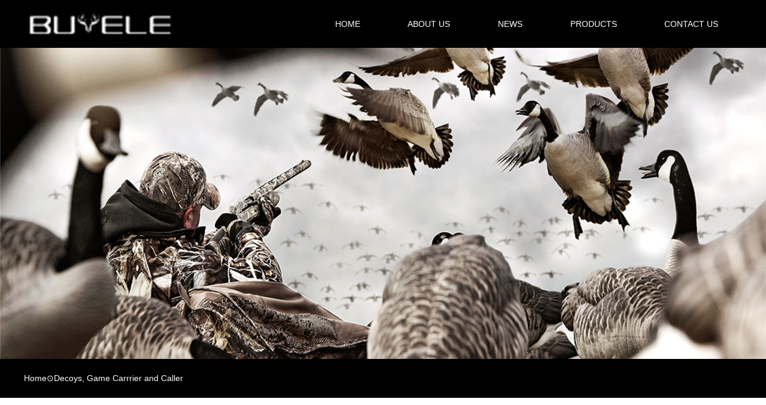

--- FILE ---
content_type: text/html
request_url: http://www.buvele.com/q/h/myunzy.html
body_size: 2274
content:
<!doctype html>
<html>
<head>
<meta charset="utf-8">
<title>Duck Hunting Call - Single Reed - Solid Wood - Basic & Simple to Use Duck Call-Decoys, Game Carrrier and Caller-Yiwu Buvele Trading Co.,Ltd</title>
<meta name="keywords" content="Welcome to Buvele Outdoors! We have been supplying hunters with the best hand selected products since 2015. Our company focus on hunting,shooting,tactical and camping accessories.Supply our products to Germany,Denmark,UK, Australia,USA etc."/>
<meta name="description" content="Duck Hunting Call - Single Reed - Solid Wood - Basic & Simple to Use Duck Call"/>
<meta name="viewport" content="width=device-width">
<link rel="icon" href="" name="lb" qd_key="quandi_tdk" qd_name="ico" dis="link">
<link type="text/css" rel="stylesheet" href="//www.buvele.com/q/temp/cn/photo/css/detail.css?math=mPgznu"/>
<script>
var qd_parent_key="";

var qd_guid="myunzy";
var rs=[{"qd_cid":"okpzum","qd_pic":"//www.buvele.com\/q\/f\/网站中心\/myunzy\/pic_cjyoue-0.jpg","qd_path":"//www.buvele.com\/q\/h\/myunzy.html?qd_cid=okpzum","qd_name":"","qd_miaoshu":""},{"qd_cid":"ovitdh","qd_pic":"//www.buvele.com\/q\/f\/网站中心\/myunzy\/pic_qebtjx-1.jpg","qd_path":"//www.buvele.com\/q\/h\/myunzy.html?qd_cid=ovitdh","qd_name":"","qd_miaoshu":""},{"qd_cid":"hhtfhg","qd_pic":"//www.buvele.com\/q\/f\/网站中心\/myunzy\/pic_wsmole-2.jpg","qd_path":"//www.buvele.com\/q\/h\/myunzy.html?qd_cid=hhtfhg","qd_name":"","qd_miaoshu":""},{"qd_cid":"qxkqgs","qd_pic":"//www.buvele.com\/q\/f\/网站中心\/myunzy\/pic_tvstnx-3.jpg","qd_path":"//www.buvele.com\/q\/h\/myunzy.html?qd_cid=qxkqgs","qd_name":"","qd_miaoshu":""},{"qd_cid":"vpnqok","qd_pic":"//www.buvele.com\/q\/f\/网站中心\/myunzy\/pic_lmixpr-4.jpg","qd_path":"//www.buvele.com\/q\/h\/myunzy.html?qd_cid=vpnqok","qd_name":"","qd_miaoshu":""}];

</script><script>
var qd_top_key="cn_product";
var qd_news_guid="ftkasi";
var qd_news_extend="product";
var qd_guid="myunzy";
var qd_key="myunzy";
var type="class";
</script>
<link type="text/css" rel="stylesheet" href="//www.buvele.com/js/plugins/css/quandi.css?math=mPgznu"/>
<script src="//www.buvele.com/q/h/init.js?math=mPgznu"></script>
<script src="//www.buvele.com/js/commn/jquery.js?math=mPgznu"></script>
<script src="//www.buvele.com/js/plugins/quandi.js?math=mPgznu"></script> 
<script src="//www.buvele.com/q/h/cn/label_data.js?math=mPgznu"></script> 
<script src="//www.buvele.com/q/temp/cn/js/view.js?math=mPgznu"></script>
<script src="//www.buvele.com/q/temp/cn/js/inc.js?math=mPgznu"></script>
<script src="//www.buvele.com/q/temp/cn/photo/js/detail.js?math=mPgznu"></script>
<script src="//www.buvele.com/img/js/other/slick/index.js?math=mPgznu"></script>
<link type="text/css" rel="stylesheet" href="//www.buvele.com/img/js/other/slick/index.css?math=mPgznu"/>
<link type="text/css" rel="stylesheet" href="//www.buvele.com/q/temp/cn/css/quandi.css?math=mPgznu"/>
<link type="text/css" rel="stylesheet" href="//www.buvele.com/q/temp/cn/photo/css/detail.css?math=mPgznu"/>
</head>
<body>
<div id="quan_head">
  <div id="quan_head_tbody"> 
    <img src="//www.buvele.com/frdmof.png" class="top_log" name="lb" qd_key="quandi_top" name="logo"/>
    <div id="quandi_nav" name="label" qd_key="quandi_nav" wrap="no"><div class="nav_item"><a href="/q/h/cn_home/index.html" target="_self" class="nav_name"  qd_key="cn_home" qd_flag="是" qd_sub="">Home</a></div><div class="nav_item"><a href="javascript:void(0);" target="_self" class="nav_name"  qd_key="cn_about" qd_flag="是" qd_sub="">About Us</a></div><div class="nav_item"><a href="/q/h/cn_news/index.html" target="_self" class="nav_name"  qd_key="cn_news" qd_flag="是" qd_sub="">News</a></div><div class="nav_item"><a href="/q/h/cn_product/index.html" target="_self" class="nav_name"  qd_key="cn_product" qd_flag="是" qd_sub="">Products</a></div><div class="nav_item"><a href="/q/h/cn_contact/index.html" target="_self" class="nav_name"  qd_key="cn_contact" qd_flag="是" qd_sub="">Contact Us</a></div></div>
  </div>
</div><div id="sub">
  <div id="sub_tbody"> </div>
</div>
<div id="mm_tb">
	<div id="mm_thead">MENU <div id="mm" class="fa fa-bars"></div></div>
    <div id="mm_tbody"></div>
</div>
<!--滑雪运动--><div name="label" qd_key="quandi_banner" id="quandi_banner" wrap="no" noedit="no" class="" ""></div>
<div id="loc">
  <div id="loc_tb"> <a href="//www.buvele.com/">Home</a> ⊙ <a href="//www.buvele.com/q/h/ftkasi/index.html">Decoys, Game Carrrier and Caller</a> </div>
</div>
<div class="back">
	<div class="main">
		<div class="tb">
			<div class="tb_left">
				<div class="block"><img src="//www.buvele.com/q/f/网站中心/myunzy/x.jpg" id="qd_pic" name="news" qd_guid="myunzy" qd_name="qd_pic" ></div>
				<div id="tb" name="news" qd_guid="myunzy" qd_name="qd_pic_id"></div>
			</div>
			<div class="tb_right">
				<div id="qd_name" name="news" qd_guid="myunzy" qd_name="qd_name">Duck Hunting Call - Single Reed - Solid Wood - Basic & Simple to Use Duck Call</div>
                <div class="price" name="news" qd_guid="myunzy" qd_name="qd_price">Price: USD 3.2</div>
				<div id="qd_miaoshu" name="news" qd_guid="myunzy" qd_name="qd_miaoshu" >Product Name:Duck Hunting Call - Single Reed - Solid Wood - Basic & Simple to Use Duck Call
Material:Wood
Dimensions / Size:2.5*11cm
Weight:25g           
Unit Packaging:Colour box

* Singe Reed Duck Call - Great for Many Species
* Solid Wood Construction - Comes Apart for Cleaning & Tuning
* Simple & Very Basic Call that is Easy To Use
* Great for Beginners</div>
				<div class="item"><div id="bt_inquiry">GET FREE QUOTE</div></div>
			</div>
		</div>		<div id="qd_content" name="news" qd_guid="myunzy" qd_name="qd_content"></div>
		<div class="item">PREVIOUS:<a href="javascript:void(0);" id="prev">Nothing</a></div>
		<div class="item">NEXT<a href="javascript:void(0);" id="next">Nothing</a></div>
		<a name="form" id="form"></a>
		<div name="label" qd_key="quandi_form" id="quandi_form" wrap="yes" noedit="no" class="" ""><div id="quandi_form_thead" class=""><div id="quandi_form_title" class="">Message Online</div><div id="quandi_form_miaoshu" class="">If you have any suggestions, complaints and demands for us,You can tell us by leaving a message that we will know about it at * * time and contact you in time.</div></div><div id="quandi_form_tbody" class=""></div></div>
	</div>
</div>
<div id="quan_foot">
 <div id="quan_foot_tbody">
  <div name="lb" qd_key="quandi_bottom" qd_name="content" class="bottom_content"><p>2023(c)copyright Yiwu Buvele Trading Co.,Ltd&nbsp;&nbsp; Support by：<a href="//zhdr.net" target="_blank" rel="noopener">Zhdr.Net</a> | <a href="/sitemap.xml" target="_blank" rel="noopener">SiteMap</a></p></div>
  <!--链接--><div name="label" qd_key="quandi_link" id="quandi_link" wrap="no" noedit="no" class="" ""></div>
  </div>
</div>
<!--在线客服--><div name="label" qd_key="quandi_kf" id="quandi_kf" wrap="yes" noedit="no" class="" ""></div> 
<!--CSS-->﻿ 



</body>
</html>

--- FILE ---
content_type: text/css
request_url: http://www.buvele.com/q/temp/cn/photo/css/detail.css?math=mPgznu
body_size: 883
content:
@charset "utf-8";
@import url("inc.css");
.main{
	display:grid;
	grid-template-columns:auto;
	width:auto;
	height:auto;
	overflow:hidden;
	margin:auto;
	max-width:1200px;
	margin-top:50px;
	margin-bottom:50px;
}
#qd_name{
	font-size:1.6rem;
	font-weight:bold;
	line-height:1.5;
	
}
#qd_content{
	display:block;
	width:auto;
	height:auto;
	overflow:hidden;
	background-color:#fff;
	padding:20px;
	box-sizing:border-box;
	margin-top:50px;
}
#qd_content * img{max-width:100%;height:auto;}
#qd_pic{
	display:block;
	width:auto;
	height:auto;
	overflow:hidden;
	margin:auto;
	max-width:90%;
}
#qd_miaoshu{
	line-height:1.8;
}
.tb{
	display:grid;
	grid-template-columns:45% auto;
	column-gap:50px;
	row-gap:20px;
	width:auto;
	height:auto;
	box-sizing:border-box;
}
@media (max-width:767px){
	.tb{
		grid-template-columns:auto;
	}
}
.tb_right{
	display:grid;
	grid-template-columns:auto;
	row-gap:20px;
	background-color:#fff;
	padding:40px;
	overflow:hidden;
}
.tb_left{
	display:block;
	overflow:hidden;
	padding:20px;
	background-color:#fff;
}
.tb_left>.block{
	width:auto;
	padding-bottom:100%;
	position:relative;
	overflow:hidden;
	border:1px solid #ddd;
}
.block>img{
	position:absolute;
	left:0px;
	right:0px;
	top:0px;
	bottom:0px;
	margin:auto;
	max-width:100%;
	max-height:100%;
	display:block;
}
#bt_inquiry{
	width:150px;
	height:50px;
	line-height:50px;
	line-height:50px;
	text-align:center;
	cursor:pointer;
	background-color:#F30;
	color:#fff;
}
#bt_inquiry:hover{
	background-color:#333;
}
.item{
	background-color:#fff;
	width:auto;
	height:auto;
	padding:10px;
	display:block;
}
#quandi_form{
	background-color:#fff;
	margin-top:50px;
	padding:20px;
	display:grid;
	grid-template-columns:auto;
	row-gap:40px;
}
#quandi_form_thead{
	display:flex;
	display:-webkit-flex;
	justify-content:space-between;
	align-items:center;
}
#quandi_form_title{
	font-size:1.6rem;
	font-weight:bold;
}
#quandi_form_miaoshu{color:#f90;}
#form_tfoot{text-align:right;}
a#form_bt{
	width:calc(100% - 15% - 10px);
}
@media (max-width:767px){
	a#form_bt{
		width:100%;
	}
}

.price{
	font-size:1.2rem;
	color:#f60;
	font-weight:bold;
	display:block;
	width:auto;
	height:auto;
}
#tb{
	display:block;
	padding-left:30px;
	padding-right:30px;
	position:relative;
}
.arrow{
	display:flex;
	display:-webkit-flex;
	justify-content:center;
	align-items:center;
	font-size:1.4rem;
	cursor:pointer;
	position:absolute;
	top:0px;
	bottom:0px;
	width:30px;
}
.arrow:hover{
	background-color:#eee;
}
.tb_item{
	overflow:hidden;
	padding:5px;
}
.tb_pic{
	position:relative;
	width:auto;
	height:auto;
	padding-bottom:100%;
	border:1px solid #ddd;
	overflow:hidden;
}


--- FILE ---
content_type: text/css
request_url: http://www.buvele.com/js/plugins/css/quandi.css?math=mPgznu
body_size: 5813
content:
@charset "utf-8";
@import url(font/font.css);
@import url(grid.css);
@import url(form.css);
input[type='text'],input[type='password'],input[type='number'],input[type='datetime'],input[type='email'],textarea{
	box-sizing:border-box;
}
html{
	display:block;
	margin:auto;
	overflow:auto;
	width:100%;
	height:100%;
	position:relative;
	box-sizing:border-box;
}
body{
	display:block;
	margin:auto;
	width:auto;
	height:auto;
	overflow:hidden;
}
.tfoot{
	width:100%;
	height:auto;
	display:block;
	margin:auto;
	left:0px;
	right:0px;
	bottom:0px;
	top:auto;
	position:fixed;
	background-color:#fff;
	border-top:1px solid #ddd;
	min-height:50px;
}
a{text-decoration:none;}
a:hover,a:active{text-decoration:none;}
.combox{
	
}
.combox_thead{
	display: flex;
	display: -webkit-flex;
	width: auto;
	border: 1px solid #999;
	box-sizing: border-box;
	border-radius: 3px;
}
.combox_input{
	width: 100%;
	height: 40px;	
	display: block;	
	border: none;
	outline: none;
}
.combox_arrow{
	width:20px;
	height:auto;
	display:flex;
	justify-content: center;
	align-items: center;
	flex-shrink: 0;
	column-gap:6px;
	align-items:center;
	cursor:pointer;
}
.combox_arrow:before{
	content: "";
	display:block;
	width:5px;
	height:5px;
	overflow:hidden;
	transform: rotate(-45deg);
	transform-origin:center;
	border-left:2px solid #000;
	border-bottom:2px solid #000;
}
.combox_tbody{
	background-color:#fff;
	display:none;
	margin:auto;
	width:100%;
	height:auto;
	overflow:auto;
	position:absolute;
	box-sizing:border-box;
	padding:5px;
	border:1px solid #ddd;
	max-height: 150px;
	resize: horizontal;
	z-index: 2000;
}
.combox_tbody>li{
	list-style:none;
	display:block;
	margin:auto;
	width:auto;
	height:auto;
	line-height:30px;
}
.combox_item{
	display:block;
	margin:auto;
	width:auto;
	height:20px;
	line-height:20px;
	padding:5px;
	cursor:pointer;
}
.combox_item:hover{
	background-color:#09F;
	color:#fff!important;
}
.combox_item:focus{
	background-color:#09F;
	color:#fff!important;
}
a.combox_item{
	width:auto;
	height:30px;
	line-height:30px;
	display:block;
	margin:auto;
	overflow:hidden;
	transition:all 0.4s;
	padding:3px;
	outline:none;
}
a.combox_item:hover{
	transition:all 0.4s;
	background-color:#f5f5f5;
}
a.combox_item:focus{
	transition:all 0.4s;
	background-color:#f5f5f5;
}
a.combox_item:active{
	transition:all 0.4s;
	background-color:#f5f5f5;
}
/*布局*/
.layout_thead{
	background-color:#f5f5f5;
	background-image:linear-gradient(#fff 0, #f5f5f5 10%, #f3f3f3 50%);
}
/*window样式*/
.window_tb{
	width:auto;
	height:auto;
	display:block;
	margin:auto;
	overflow:hidden;
	background-color:#fff;
}
.window_thead{
	background-color:#eee;
	height:40px;
	line-height:40px;
	cursor:pointer;
	color:#333;
}
.window_tbody{
	position:relative;
}
.window_title{
	padding:10px;
	height:20px;
	line-height:20px;
	font-weight:bold;
	display:block;
	margin:auto;
	overflow:hidden;
}
a.window_close{
	width:40px;
	height:40px;
	display:inline-block;
	margin:auto;
	overflow:hidde;
	outline:none;
	text-decoration:none;
	vertical-align:middle;
	text-align:center;
}
a.window_close:before{
	content:"X";
	font-family:Arial, Helvetica, sans-serif;
	transform:scale(1.4,1);
	font-size:8px;
	width:10px;
	height:10px;
	line-height:10px;
	display:block;
	margin:10px;
	overflow:hidden;
	text-align:center;
	color:#000;
	padding-top:2px;
	font-size:14px;
}
a.window_normal{
	width:40px;
	height:40px;
	display:inline-block;
	margin:auto;
	overflow:hidde;
	outline:none;
	text-decoration:none;
	text-align:center;
	vertical-align:middle;
}
a.window_normal:before{
	content:"";
	width:10px;
	height:10px;
	border:1px solid #333;
	display:inline-block;
	vertical-align:middle;
	margin:15px;
}
a.window_max{
	width:10px;
	height:10px;
	line-height:10px;
	display:inline-block;
	margin:auto;
	overflow:visible;
	outline:none;
	position:relative;
	vertical-align:middle;
	text-align:center;
	padding:10px;
}
a.window_max:before{
	content:"";
	width:8px;
	height:8px;
	border:1px solid #333;
	display:block;
	overflow:hidden;
	margin:auto;
}
a.window_max:after{
	content:"";
	width:8px;
	height:8px;
	border:1px solid #333;
	display:block;
	background-color:#dee1e6;
	position:absolute;
	left:8px;
	top:12px;
	right:0px;
	bottom:0px;
}



/*对话框*/
.msg_tb{
	width:auto;
	height:auto;
	overflow:hidden;
	display:grid;
	grid-template-rows:50px auto 50px;
	margin:auto;
	background-color:#fff;
	min-width:360px;
	min-height:150px;
	box-shadow:0 0 10px 0px rgba(0,0,0,0.4);
	box-sizing:border-box;
}
.msg_thead{
	background-image:linear-gradient(0deg,#eee,#fff);
	background-color:#dee1e6;
	height:30px;
	line-height:30px;
	cursor:pointer;
	font-size:14px;
	font-weight:bold;
	padding:10px;
}
.msg_tbody{
	display:block;
	width:auto;
	height:auto;
	overflow:hidden;
	padding:10px;
	font-size:14px;
}
.msg_tfoot{
	overflow:hidden;
	text-align:right;
	display:flex;
	display:-webkit-flex;
	justify-content:flex-end;
	column-gap:5px;
	width:auto;
	height:auto;
	padding:10px;
}
a.msg_bt{
	width:60px;
	height:30px;
	line-height:30px;
	background-color:#066ab9;
	color:#fff!important;
	text-align:center;
	outline:none;
	display:inline-block;
	border-radius:2px;
	text-decoration:none;
	font-size:14px;
	margin:auto;
	vertical-align:middle;
}
a.alert_bt{
	width:auto;
	height:30px;
	line-height:30px;
	display:inline-block;
	vertical-align:middle;
	padding-left:10px;
	text-align:center;
	padding-left:10px;
	padding-right:10px;
	outline:none;
	background-color:#333;
	color:#fff!important;
	font-size:14px;
	min-width:40px;
}
a.msg_yes{
	width:auto;
	height:30px;
	line-height:30px;
	background-color:#066ab9;
	color:#fff!important;
	text-align:center;
	outline:none;
	display:block;
	text-decoration:none;
	font-size:14px;
	vertical-align:middle;
	padding-left:20px;
	padding-right:20px;
}
a.msg_no{
	width:auto;
	height:30px;
	line-height:30px;
	background-color:#f5f5f5;
	text-align:center;
	outline:none;
	display:block;
	text-decoration:none;
	font-size:14px;
	vertical-align:middle;
	padding-left:20px;
	padding-right:20px;
}
/*按钮*/
a.linkbutton{
	display:inline-block;
	width:auto;
	height:30px;
	line-height:30px;
	min-width:40px;
	overflow:hidden;
	margin:auto;
	box-sizing:border-box;
	background-color:#555;
	text-align:center;
	color:#fff!important;
	text-decoration:none;
	font-size:12px;	
	border-radius:2px;
	vertical-align:middle;
	margin:1px;
	white-space:nowrap;
	padding-left:10px;
	padding-right:10px;
}
a.linkbutton:hover{
	background-color:#F90;
}
a.menubutton{
	display:inline-flex;
	display:-webkit-inline-flex;
	align-items:center;
	column-gap:8px;
	width:auto;
	height:30px;
	line-height:30px;
	min-width:60px;
	overflow:hidden;
	margin:auto;
	box-sizing:border-box;
	background-color:#555;
	text-align:center;
	color:#fff!important;
	text-decoration:none;
	font-size:12px;	
	border-radius:2px;
	vertical-align:middle;
	margin:1px;
	white-space:nowrap;
	padding-left:10px;
	padding-right:10px;
	
}
a.menubutton:hover{
	background-color:#F90;
}
a.menubutton:after{
	content: "";
	display:block;
	vertical-align:middle;
	width:4px;
	height:4px;
	overflow:hidden;
	border-right:2px solid #fff;
	border-bottom:2px solid #fff;
	transform:rotate(45deg);
	transform-origin:center;
}
.menusub{
	width:160px;
	height:auto;
	overflow:hidden;
	box-sizing:border-box;
	position:absolute;
	background-color:#fff;
	padding:5px;
	display:none;
	border:1px solid #ccc;
}
.menusubbutton,a.menusubbutton{
	width:auto;
	height:20px;
	line-height:20px;
	display:block;
	text-align:left;
	text-decoration:none;
	outline:none;
	font-size:12px;
	padding:5px;
	padding-left:10px;
	padding-right:10px;
	border-radius:2px;
	color:#333;
}
.menusubbutton:hover,a.menusubbutton:hover{
	background-color:#f5f5f5;
	color:#333;
}
a.disabled:link,a.disabled:visited,a.disabled:hover,a.disabled:active{
	color:#999!important;
	background-color:#f5f5f5!important;
}
.disabled{
	color:#999!important;
	background-color:#f5f5f5!important;
}
/*数据表格*/
.grid{
	
}
.grid>thead>tr>th{
	min-height:30px;
	line-height:30px;
	background-color:#f5f5f5;
	background-image:linear-gradient(0deg,#f5f5f5,#fff);
	border-bottom:1px solid #eee;
	text-align:left;
}
.grid>tbody>tr>td{
	min-height:30px;
	line-height:30px;
	border-bottom:1px solid #eee;
}
.grid>tbody>tr{
	background-color:#fff;
}
.grid>tbody>tr:hover{
	min-height:30px;
	line-height:30px;
	background-color:#f5f5f5;
}

.show{}
.hide()
.pagebar{
	width:auto;
	height:auto;
	display:block;
	margin:auto;
}
.pagebar_right{
	display:flex;
	display:-webkit-flex;
	align-items:center;
}
.pagebar_tool{
	width:auto;
	height:auto;
	display:inline-block;
	margin:auto;
	overflow:hidden;
	white-space:nowrap;
	vertical-align:middle;
}
.pagebar_tb{
	width:auto;
	display:grid;
	grid-template-columns:auto auto;
	row-gap:10px;
	column-gap:10px;
	justify-content:space-between;
	align-items:center;
	height:auto;
	margin:auto;
	overflow:hidden;
}
@media (max-width:480px){
	.pagebar_tb{
		grid-template-columns:auto;
		justify-content:center;
		text-align:center;
		padding:10px;
	}
}
	.pagebar_left,pagebar_right{
	width:auto;
	height:auto;
	display:block;
	overflow:hidden;
}

a.pagebar_bt{
	width:auto;
	height:30px;
	line-height:30px;
	display:inline-block;
	margin:auto;
	overflow:hidden;
	box-sizing:border-box;
	padding-left:8px;
	padding-right:8px;
	vertical-align:middle;
	border-radius:5px;
}
a.pagebar_bt:hover{
	background-color:#eee;
	}
/*选项卡*/
.tab{

}
.tab_thead{
	width:100%;
	height:40px;
	display:block;
	margin:auto;
	overflow:hidden;
	position:absolute;
	left:0px;
	right:0px;
	top:0px;
	bottom:auto;
	background-color:#f5f5f5;
	box-sizing:border-box;
	white-space:nowrap;
}
.tab_tfoot{
	width:100%;
	height:100%;
	display:block;
	margin:auto;
	overflow:auto;
	position:absolute;
	left:0px;
	right:0px;
	top:0px;
	bottom:auto;
	background-color:#fff;
	box-sizing:border-box;
}
.tab_more{
	width:40px;
	height:40px;
	display:block;
	margin:auto;
	overflow:hidden;
	
}
.tab_tfoot_item>a{
	width:auto;
	height:auto;
	line-height:150%;
	display:block;
	margin:5px;
	padding:2px;
	text-align:center;
	overflow:hidden;
	white-space:nowrap;
}
.tab_tfoot_item{
	width:10%;
	height:auto;
	display:inline-block;
	margin:auto;
	vertical-align:top;
	text-align:center;
	float:left;
}
.tab_item{
	width:auto;
	height:40px;
	line-height:40px;
	display:inline-block;
	margin:auto;
	overflow:hidden;
	text-align:center;
	vertical-align:top;
	padding-left:10px;
	padding-right:10px;
	cursor:pointer;
	font-size:14px;
}
.tab_item_on{
	width:auto;
	height:40px;
	line-height:40px;
	display:inline-block;
	margin:auto;
	overflow:hidden;
	text-align:center;
	background-color:#fff;
	vertical-align:top;
	padding-left:10px;
	padding-right:10px;
	cursor:pointer;
	font-size:14px;
}
.tab_left{
	width:100%;
	height:auto;
	overflow:hidden;
	margin:auto;
	display:block;
}
.tab_right{
	width:40px;
	height:auto;
	overflow:hidden;
	margin:auto;
	display:block;
	position:absolute;
	right:0px;
	top:0px;
	bottom:0px;
	background-color:#f5f5f5;
}
a.tab_close{
	width:auto;
	height:auto;
	overflow:hidden;
	margin:auto;
	display:block;
	vertical-align:top;
	cursor:pointer;
}
a.tab_close:before{
	width:20px;
	height:20px;
	line-height:20px;
	display:block;
	overflow:hidden;
	content: "\f410";text-align:center;
	font-size:14px;
	border:1px solid #333;
	color:#333;
	margin:10px;
	box-sizing:border-box;
}
a.tab_more{
	width:auto;
	height:auto;
	overflow:hidden;
	margin:auto;
	display:block;
	vertical-align:top;
	cursor:pointer;
}
a.tab_more:before{
	width:20px;
	height:20px;
	line-height:20px;
	display:block;
	overflow:hidden;
	content: "+";
	font-family: 'arial';
	text-align:center;
	font-size:18px;
	border:1px solid #333;
	color:#333;
	margin:10px;
	box-sizing:border-box;
}
/*日期*/
.de{
	display: inline-block;
	overflow: visible;
}
.de_thead{
	border: 1px solid #999;
	display: flex;
	display: -webkit-flex;
	column-gap: 5px;
	align-items: center;
}
.de_input{
	border:none;
	display: block;
	width: 100%;
	height: 30px;
	outline: none;
	background-color: transparent;
}
.de_tb{
	display: none;
	width:auto;
	height:auto;
	overflow:hidden;
	position:absolute;
	background-color:#fff;
	padding:5px;
	min-width:200px;
	border: 1px solid #ddd;
	z-index: 200;
}
.date_tmodal{
	background-color:#000;
	opacity:0.4;
}
.de_arrow{
	display: block;
	width:20px;
	height: 10px;
	overflow: hidden;
	cursor: pointer;
	flex-shrink: 0;
}
.de_arrow:before{
	margin: auto;
	content:"";
	display: block;
	width: 10px;
	height: 6px;
	background-color: #000;
	clip-path: polygon(0 0,50% 100%,100% 0);
	overflow: hidden;
}
.date_tb{
	width:200px;
	height:auto;
	overflow:hidden;
	position:absolute;
	left:0px;
	top:0px;
	background-color:#fff;
	padding:5px;
}
.date_thead{
	width:auto;
	height:auto;
	display:block;
	margin:auto;
	overflow:hidden;
	text-align:center;
	padding:5px;
}
.date_tbody{
	width:auto;
	height:auto;
	display:grid;
	grid-template-columns:calc(14.2% - 6px/7) calc(14.2% - 6px/7) calc(14.2% - 6px/7) calc(14.2% - 6px/7) calc(14.2% - 6px/7) calc(14.2% - 6px/7) auto;
	column-gap:1px;
	row-gap:1px;
	margin:auto;
	overflow:hidden;
}
.date_item{
	width:auto;
	height: auto;
	line-height:28px;
	display:flex;
	display: -webkit-flex;
	justify-content: center;
	align-items: center;
	overflow:hidden;
	vertical-align:top;
	text-align:center;
	box-sizing:border-box;
	cursor: pointer;
}
.date_item:hover{
	background-color: #f5f5f5;
}
.date_tbody>.active{
	background-color: #f90;
	color:#fff;
}
.date_li{
	display: block;
	width: auto;
}
.date_li:hover{
	border:1px solid #ddd;
	transition:all 0.4s;
}
.date_tfoot{
	width:auto;
	height:auto;
	display:block;
	margin:auto;
	overflow:hidden;
}
.date_tfoot>div{
	width:14.2%;
	height:30px;
	line-height:30px;
	display:inline-block;
	margin:auto;
	overflow:hidden;
	vertical-align:top;
	text-align:center;
	cursor:pointer;
	font-family:Arial, Helvetica, sans-serif;
	color:#333;
	font-size:12px;
}
.date_bottom{
	width:auto;
	height:auto;
	display:block;
	margin:auto;
	overflow:hidden;
	text-align:center;
}
a.date_yes{
	display:inline-block;
	width:auto;
	height:30px;
	line-height:30px!important;
	min-width:60px;
	overflow:hidden;
	text-align:center;
	color:#fff!important;
	background-color:#066ab9;
	font-size:12px;
	border-radius:2px;
	vertical-align:top;
	margin:2px;
}
a.date_no{
	display:inline-block;
	width:auto;
	height:30px;
	line-height:30px!important;
	min-width:60px;
	overflow:hidden;
	text-align:center;
	color:#fff!important;
	background-color:#555;
	font-size:12px;
	border-radius:2px;
	vertical-align:top;
	margin:2px;
}
/*loading*/
.loading_tmodal{
	background-color:#000;
	opacity:0.2;
	width:100%;
	height:100%;
	display:block;
	margin:auto;
	overflow:hidden;
	padding:0px;
}

/*拾色器 */
.color_tmodal{display:block;}
.color_tfoot{
	width:auto;
	height:auto;
	padding:5px;
	display:block;
	margin:auto;
	overflow:hidden;
	text-align:center;
}
.color_thead{
	width:auto;
	height:auto;
	display:block;
	margin:auto;
	overflow:hidden;
}
.color_tbody{
	width:auto;
	height:auto;
	display:block;
	margin:auto;
	overflow:hidden;
	margin-top:5px;
	transform:scale(0.9,0.9);
}
.color_tfoot{
	width:auto;
	height:auto;
	display:block;
	margin:auto;
	overflow:hidden;
	margin-top:5px;
	text-align:right;
	
}
.color_red_green:before{
	width:auto;
	height:auto;
	display:inline-block;
	margin:auto;
	overflow:hidden;
	position:absolute;
	left:0px;
	top:-20px;
	line-height:20px;
	font-size:12px;
	content:"红绿通道";
	color:#333;
}
.color_blue:before{
	width:auto;
	height:auto;
	display:inline-block;
	margin:auto;
	overflow:hidden;
	position:absolute;
	left:0px;
	top:-20px;
	line-height:20px;
	font-size:12px;
	content:"蓝通道";
	color:#333;
}
.color_alph:before{
	width:auto;
	height:auto;
	display:inline-block;
	margin:auto;
	overflow:hidden;
	position:absolute;
	left:0px;
	top:-20px;
	line-height:20px;
	font-size:12px;
	content:"ALPH";
	color:#333;
}
.color_input{
	width:30px;
	height:20px;
	font-family:Arial, Helvetica, sans-serif;
	font-size:12px;
	color:#333;
	outline:none;
	border:1px solid #ddd;
	display:inline-block;
	vertical-align:middle;
	box-sizing:border-box;
	padding:0px!important;
	text-align:center;
	
}
a.color_yes{
	display:inline-block;
	width:auto;
	height:30px;
	line-height:30px;
	min-width:60px;
	overflow:hidden;
	text-align:center;
	color:#fff!important;
	background-color:#066ab9;
	font-size:12px;
	border-radius:2px;
	vertical-align:top;
	margin:2px;
}
a.color_no{
	display:inline-block;
	width:auto;
	height:30px;
	line-height:30px;
	min-width:60px;
	overflow:hidden;
	text-align:center;
	color:#fff!important;
	background-color:#555;
	font-size:12px;
	border-radius:2px;
	vertical-align:top;
	margin:2px;
}
.bt_save,a.bt_save{
	width:auto;
	height:40px;
	line-height:40px;
	display:inline-block;
	margin:auto;
	overflow:hidden;
	text-align:center;
	background-color:#09F;
	color:#fff!important;
	font-size:14px;
	padding-left:5px;
	padding-right:5px;
	white-space:nowrap;
	outline:none;
	vertical-align:top;
	min-width:80px;
	transition:all 0.4s;
	border-radius:2px;
}
.bt_cancel,a.bt_cancel{
	width:auto;
	height:40px;
	line-height:40px;
	display:inline-block;
	margin:auto;
	overflow:hidden;
	text-align:center;
	background-color:#333;
	color:#fff!important;
	font-size:14px;
	padding-left:5px;
	padding-right:5px;
	white-space:nowrap;
	outline:none;
	vertical-align:top;
	min-width:80px;
	transition:all 0.4s;
}
/*拖拽*/
.resize_region{
	width:10px;
	height:10px;
	box-sizing:border-box;
	border:1px solid #000;
	background-color:#fff;
	position:absolute;
	display:none;
	margin:auto;
	overflow:hidden;
}
/*编辑器*/
.qui_thead{
	width:auto;
	height:auto;
	display:block;
	overflow:hidden;
	margin:auto;
	background-color:#f5f5f5;
	border-bottom:1px solid #ddd;
}
.qui-item{
	width:auto;
	height:auto;
	display:inline-block;
	vertical-align:top;
	overflow:hidden;
	margin:auto;
	min-width:40px;
}
.qui-tb{
	width:auto;
	height:40px;
	line-height:40px;
	display:block;
	overflow:hidden;
	margin:auto;
	box-sizing:border-box;
	position:relative;
}
a.qui-a{
	width:auto;
	height:auto;
	display:block;
	overflow:hidden;
	margin:auto;
	outline:none;
	transition:all 0.4s;
	cursor:pointer;
	box-sizing:border-box;
}
a.qui-a:hover{
	background-color:#f6f6f6;
}
a.qui-a:before{
	width:auto;
	height:auto;
	line-height:40px;
	display:block;
	margin:auto;
	overflow:hidden;
	text-align:center;font-size:16px;
}
.qui-cut:before{
	content: "\f0c4";
}
.qui-copy:before{
	content: "\f0c5";
}
.qui-paster:before{
	content: "\f0ea";
}
.qui-image:before{
	content: "\f03e";
}
.qui-vedio:before{
	content: "\f1c8";
}
.qui-link:before{
	content: "\f0c1";
}
.qui-unlink:before{
	content: "\f127";
}
.qui-color:before{
	content: "\f127";
}
.qui-back:before{
	content: "\f127";
}
.qui-fontsize:before{
	content: "\f127";
}
.qui-code:before{
	content: "\f121";
}
.qui-table:before{
	content: "\f0ce";
}
.qui-select{
	width:auto;
	height:30px;
	line-height:30px;
	display:inline-block;
	vertical-align:middle;
	outline:none;
	border:1px solid #ddd;
}
.node{
	width:20px;
	height:auto;
	display:flex;
	display:-webkit-flex;
	justify-content:center;
	align-items:center;
	cursor:pointer;
}

.tree{
	width:20px;
	height:auto;
	display:flex;
	display:-webkit-flex;
	justify-content:center;
	align-items:center;
	cursor:pointer;
}
.tree{
	width:20px;
	height:auto;
	display:flex;
	display:-webkit-flex;
	justify-content:center;
	align-items:center;
	cursor:pointer;
}
.tree:before{
	content:"";
	width:8px;
	height:8px;
	background-color:#000;
	clip-path:polygon(0 0,0 100%,100% 50%);
	display:block;
	overflow:hidden;
}
.tree_on:before{
	content:"";
	width:8px;
	height:8px;
	background-color:#000;
	clip-path:polygon(0 100%,100% 100%,100% 0);
	display:block;
	overflow:hidden;
}
.treegrid{
	width:100%;
	height:auto;
	display:table;
	overflow:hidden;
	margin:auto;
	border:1px solid #eee;
	border-bottom:none;
}
.treegrid>thead{
}
.treegrid>thead>tr{
}
.treegrid>thead>tr>th{
	height:auto;
	line-height:40px;
	overflow:hidden;
	margin:auto;
	background-color:#f5f5f5;
	background-image:linear-gradient(0deg,#f2f2f2,#fefefe);
	border-bottom:1px solid #eee;
}
.treegrid_tr{
	width:100%;
	height:auto;
	overflow:hidden;
	margin:auto;
}
.treegrid_td{
	width:auto;
	height:30px;
	line-height:30px;
	vertical-align:middle;
	overflow:hidden;
	margin:auto;
	white-space:nowrap;
	box-sizing:border-box;
	vertical-align:top;
	border-bottom:1px solid #eee;
}
.treegrid_tbody{
	width:auto;
	height:auto;
	overflow:hidden;
	margin:auto;
}
/*客服*/
.kf_pic{
	width:100%;
	height:auto;
	display:block;
	margin:auto;
	overflow:hidden;
	position:absolute;
	bottom:0px;
	right:0px;
	transition:all 0.4s;
}
.kf_pic:hover{
	width:100px;
	transition:all 0.4s;
	max-width:none;
}
@media (max-width:767px){
	.kf_pic{display:none;}
}
.kf_quandi:before{
	content: "";
}
.kf_qq:before{
	content: "\f1d6";
}
.kf_msn:before{
	content:"\f007";
}
.kf_ww:before{
	content:"\f075";
}
.kf_skype:before{
	content:"\f17e"
}

.kf_app:before{
	content: "\f232";
}
.kf_sms:before{
	content:"\f27b";
}
.kf_tel:before{
	content:"\f095";
}
.kf_email:before{
	content:"\f003";
}
.kf_home:before{
	content: "\f015";
}
.kf_map:before{
	content: "\f041";
}
.kf_contact:before{
	content: "\f007";
}
.form-error{
	border:1px solid #ff574e!important;
	color:#ff574e;
	background-image:url(images/form-error.png);
	background-position:97% 8px;
	background-repeat:no-repeat;
	padding-right:35px!important;
}
.form-ok{
	border:1px solid #33cc66!important;
	color:#33cc66;
	background-image:url(images/form-ok.png);
	background-position:97% 8px;
	background-repeat:no-repeat;
	padding-right:35px!important;
}

.error{
	border:1px solid #ff574e!important;
	color:#ff574e;
	background-image:url(images/form-error.png);
	background-position:97% 8px;
	background-repeat:no-repeat;
	padding-right:35px!important;
}
.ok{
	border:1px solid #33cc66!important;
	color:#33cc66;
	background-image:url(images/form-ok.png);
	background-position:97% 8px;
	background-repeat:no-repeat;
	padding-right:35px!important;
}
.smm_bt{
	display:block;
	width:100%;
	height:auto;
	text-align:center;
	overflow:auto;
	margin:auto;
	font-size:22px;
	border-bottom:1px solid #ddd;
	cursor:pointer;
	border-radius:0px;
	color:#066ab9;
}
.smm_bt:hover{
	background-color:#066ab9;
	border-radius:5px;
	color:#fff!important;
}
.smm_bt:before{
	display:block;
	font-size:20px;
	line-height:40px;
	text-align:center;
	
}
.smm_thead{
	display:block;
	overflow:hidden;
	margin:auto;
	width:auto;
	height:auto;
	position:relative;
	line-height:30px;
	text-align:right;
}
.smm_thead:before{
	display:inline-block;
	overflow:hidden;
	margin:auto;
	width:30px;
	height:30px;
	line-height:30px;
	text-align:center;
	background-color:#333;
	color:#fff!important;
	border-radius:2px;
	font-size:20px;
}
.sm_tb{
	display:block;
	overflow:hidden;
	margin:auto;
	width:auto;
	height:auto;
}
.sm_thead{
	display:block;
	overflow:hidden;
	margin:auto;
	width:auto;
	height:auto;
	position:relative;
	line-height:20px;
}

.sm_tbody{
	display:none;
	overflow:hidden;
	margin:auto;
	width:auto;
	height:auto;
	padding-left:20px;
}
.sm_tbody a.sm_name{font-size:12px;}
a.sm_name{
	display:inline-block;
	overflow:hidden;
	margin:auto;
	width:auto;
	height:auto;
	vertical-align:middle;
	font-size:14px;
	padding:5px;
	font-weight:bold;
}

.sm_0 a.sm_name{font-weight:normal;}
a.sm_fold{
	display:inline-block;
	overflow:hidden;
	margin:auto;
	width:20px;
	height:20px;
	line-height:20px!important;
	text-align:center;
	position:absolute;
	right:0px;
	top:0px;
	bottom:0px;
	border:1px solid #ddd;
	box-sizing:border-box;
}

.form_text,.form_password,.form_input,.form_select{
	max-width:100%;
	width:100%;
	height:40px;
	line-height:40px;
	border:1px solid #ddd;
}
.form_date,.form_datetime{
	max-width:100%;
	width:100%;
	height:40px;
	line-height:40px;
	border:1px solid #ddd;
}
.form_area,.form_textarea{
	max-width:100%;
	width:100%;
	height:100px;
	line-height:40px;
	border:1px solid #ddd;
	resize:vertical;
	overflow:visible;
}

.form_item{
	display:grid;
	grid-template-columns:15% auto;
	column-gap:10px;
	row-gap:10px;
	width:auto;
	height:auto;
}
@media (max-width:767px){.form_item{grid-template-columns:auto;}}
.form_li{
	display:inline-block;
	width:auto;
	height:auto;
	margin:auto;
	vertical-align:middle;
	padding-right:10px;
}
.form_txt{
	display:block;
	width:auto;
	height:auto;
	margin:auto;
	padding:10px;
	padding-left:15%;
	font-weight:bold;
	border-bottom:1px solid #ddd;
	line-height:2;
	font-size:1.5rem;
}
.form_notice{color:#f00;display:inline-block;color:#f00;vertical-align:middle;padding:5px;}
a#form_bt{
	display:block;
	width:auto;
	height:50px;
	line-height:50px;
	background-color:#333;
	color:#fff!important;
	text-align:center;
	line-height:45px;
}
a#form_bt:hover{
	background-color:#555;
}
#form_tbody{
	display:grid;
	grid-template-columns:auto;
	row-gap:15px;
	width:auto;
	height:auto;
}
#form_tfoot{
	display:grid;
	grid-template-columns:15% auto;
	column-gap:10px;
	row-gap:10px;
	width:auto;
	height:auto;
	margin-top:20px;
	margin-bottom:20px;
}
@media (max-width:767px){
	#form_tfoot{
		grid-template-columns:auto;
	}
}
#form_tfoot:before{
	content:"";
	display:block;
}
.flex_grid,.flex_tb{
	display:flex;
	flex-direction:row;
	width:auto;
	height:auto;
}
.grid_flex_thead{
	display:block;
	width:auto;
	height:auto;
	background-color:#f5f5f5;
}
.grid_flex_tbody{
	display:grid;
	grid-template-columns:auto;
	row-gap:10px;
	width:auto;
	height:auto;
}
@media (max-width:767px){
	.hidden_767{display:none;}
}
@media (max-width:480px){
	.hidden_480{display:none;}
}
.flex_tool{
	display:flex;
	flex-direction:row;
	flex-wrap:wrap;
	width:auto;
	height:auto;
}
.flex_item{
	width:auto;
	padding:5px;
	border-radius:5px;
	display:flex;
	display:-webkit-flex;
	flex-wrap:wrap;
	align-items:center;
	column-gap:5px;
}
.flex_item:hover{
	background-color:#f5f5f5;
}
.flex_ck{
	width:20px;
	text-align:center;
}
.flex_index{
	width:40px;
	text-align:center;
}
.col_flex{
	box-sizing:border-box;
	padding:5px;
}
.col_1{
	width:100%;
}
.col_2{
	width:50%;
}
.col_3{
	width:33.3%;
}
.col_4{
	width:25%;
}
.col_5{
	width:20%;
}
.col_6{
	width:16.6%;
}
.col_7{
	width:14.2%;
}
.col_8{
	width:12.5%;
}
.col_9{
	width:11.1%;
}
.col_10{
	width:10%;
}
.col_767_auto,.col_480_auto{
	
}
@media (max-width:7670px)
{
	.col_767_auto{width:100%;box-sizing:border-box;}
}
@media (max-width:480px)
{
	.col_480_auto{width:100%;box-sizing:border-box;}
}
/*分页*/
.span-page{
	margin: 0 5px;
    transition: all .3s ease;
    box-sizing: border-box;
    border: 1px solid #f9f9f9;
    padding: 8px 14px;
    display: flex;
    height: 30px;
    justify-content: center;
    align-items: center;
    background-color:#82a1a4;
	color:#fff!important;
	opacity:1;
}
a.a-page{
	margin:auto;
    transition: all .3s ease;
    box-sizing: border-box;
    border: 1px solid #f9f9f9;
    padding: 8px 14px;
    display: flex;
    height: 30px;
    justify-content: center;
    align-items: center;
    color: #494949;
}
a.a-page:hover{
	background-color:#82a1a4;
	color:#fff!important;
}
.ctx{
	margin: 0 5px;
    padding: 8px 14px;
    display: flex;
    height: 30px;
    justify-content: center;
    align-items: center;
}
.kf_item_tel,.kf_item_sms{display:none!important;}
@media (max-width:767px)
{
	.kf_item_qq{display:none!important;}
	.kf_item_tel,.kf_item_sms{display:block!important;}
}
.sub_tb{
	position:relative;
	overflow:visible;
}
.sub_tbody{
	width:100%;
	height:auto;
	position:absolute;
	left:100%;
	top:0px;
	display:none;
	background-color:#fff;
	box-shadow:0px 0px 5px 0px rgba(0,0,0,0.5);
}
.sub_tb:hover>.sub_tbody{
	display:block;
}

/**数字*/
.num_tb{
	display: flex;
	display: -webkit-flex;
	column-gap: 5px;
	align-items: center;
}
.num_item{
	border: 1px solid #999;
	height: 20px;
	width: 20px;
	display: flex;
	display: -webkit-flex;
	justify-content: center;
	align-items: center;
	cursor: pointer;
	flex-shrink: 0;
}
.num_item:hover{
	background-color: #999;
	color: #fff;
}
.num_input{
	width: 100%;
	border: none;
	height:40px;
	text-align: center;
	outline: none;
	font-size: 1.2rem;
	background-color: transparent;
}


--- FILE ---
content_type: text/css
request_url: http://www.buvele.com/q/temp/cn/css/quandi.css?math=mPgznu
body_size: 1932
content:
@charset "utf-8";
@import url(images/kf/quandi.css);
.tb_img{
	margin:auto;
	height:auto;
	width:auto;
	max-width:100%;
	max-height:100%;
	overflow:hidden;
	display:block;
	position:absolute;
	left:0px;
	right:0px;
	top:0px;
	bottom:0px;
	transition:all 0.4s;
}
.tb_img:hover{
	transition:all 0.4s;
	transform:scale(1.2,1.2);
}
html{
	margin:auto;
	height:100%;
	width:100%;
	overflow:auto;
	display:block;
	font-size:14px;
	line-height:1.8;
}
@media (max-width:767px){
	html{font-size:12px;line-height:1.5;}
}
body{
	margin:auto;
	height:auto;
	width:auto;
	overflow:auto;
	display:block;
	font-family:Arial, Helvetica, sans-serif;
	font-size:1rem;
	color:#333;
}
a:link,a:visited{
	color:#333;
	text-decoration:none;
	font-size:1rem;
	line-height:140%;
}
a:hover,a:active{
	color:#f00;
	font-size:1rem;
	text-decoration:none;
}
#quan_body{
	display:grid;
	grid-template-columns:20% auto;
	column-gap:20px;
	row-gap:20px;
	margin:auto;
	width:auto;
	max-width:1200px;
	height:auto;
	margin-top:20px;
	margin-bottom:20px;
}
@media (max-width:767px)
{
	#quan_body{
		padding:10px;
		grid-template-columns:auto;
	}
}
#quan_left{
	width:auto;
	height:auto;
	display:block;
	
}
#quan_center{
	width:auto;
	height:auto;
	display:block;
}
#cate{
	display:none;
	margin:auto;
	overflow:hidden;
	width:100%;
	padding:20px;
	height:20px;
	line-height:20px;
	text-align:left;
	border:1px solid #ddd;
	box-sizing:border-box;
}
@media (max-width:767px){
	#cate{display:block;}
}
#quandi_cate{
	display:block;
	margin:auto;
	width:auto;
	height:auto;
	background-color:#fff;
}
#quandi_cate_thead{
	display:block;
	margin:auto;
	overflow:hidden;
	width:auto;
	height:auto;
	background-color:#000;
	padding:30px;
	color:#fff;
	font-size:28px;
	font-family:Arial, Helvetica, sans-serif;
	line-height:30px;
	border-bottom:10px double #a00;
}

#quandi_cate_tbody{
	display:block;
	margin:auto;
	width:auto;
	height:auto;
}
@media (max-width:767px){
	#quandi_cate_tbody{display:none;}
}
.cate_item{
	display:block;
	margin:auto;
	overflow:hidden;
	width:auto;
	height:auto;
	border-bottom:1px solid #ddd;
}
.cate_thead{
	display:block;
	margin:auto;
	overflow:hidden;
	width:auto;
	padding:20px;
	height:20px;
	line-height:20px;
	text-align:left;
	border-bottom:1px solid #ddd;
}
.cate_tb{
	position:relative;
}
.cate_tbody{
	position:absolute;
	top:0px;
	left:100%;
	display:none;
	background-color:#fff;
	width:100%;
	height:auto;
	border:1px solid #ddd;
	z-index:200;
}
.cate_tb:hover>.cate_tbody{display:block;}
a.cate_name{
	display:block;
	margin:auto;
	overflow:hidden;
	width:auto;
	padding:20px;
	height:20px;
	line-height:20px;
	text-align:left;
}
a.cate_name:hover{
	background-color:#000;
	color:#fff;
}
a.cate_hover{
	display:block;
	margin:auto;
	overflow:hidden;
	width:auto;
	padding:20px;
	height:20px;
	line-height:20px;
	text-align:left;
	color:#a00;
	font-weight:bold;
	background-color:#eee;
}

#quan_head{
	display:block;
	overflow:hidden;
	margin:auto;
	width:auto;
	height:auto;
	background-color:#000;
}
#quan_head_tbody{
	display:grid;
	grid-template-columns:300px auto;
	column-gap:15%;
	align-items:center;
	overflow:hidden;
	margin:auto;
	width:auto;
	height:auto;
	max-width:1200px;
}
@media (max-width:767px){
	#quan_head_tbody{grid-template-columns:auto;}
}
#quan_foot{
	display:block;
	overflow:hidden;
	margin:auto;
	width:auto;
	height:auto;
	padding-top:20px;
	padding-bottom:20px;
}
#quan_foot_tbody{
	display:flex;
	display:-webkit-flex;
	justify-content:space-between;
	align-items:center;
	max-width:1200px;
	margin:auto;
}
@media (max-width:767px){
	#quan_foot_tbody{flex-direction:column;padding:10px;justify-items:center;}
}
#quandi_top{
	display:block;
	overflow:hidden;
	width:auto;
	height:auto;
}

#quandi_nav{
	display:grid;
	grid-template-columns:auto auto auto auto auto;
	overflow:hidden;
	width:auto;
	height:auto;
}
@media (max-width:767px){#quandi_nav{display:none;}}
.nav_item{
	width:auto;
	height:auto;
	display:block;
	overflow:hidden;
}
a.nav_hover{
	width:auto;
	height:80px;
	display:flex;
	display:-webkit-flex;
	justify-content:center;
	align-items:center;
	overflow:hidden;
	color:#fff;
	background-color:#222;
	font-size:14px;
}
a.nav_name{
	width:auto;
	height:80px;
	display:flex;
	display:-webkit-flex;
	justify-content:center;
	align-items:center;
	overflow:hidden;
	color:#fff;
	text-transform:uppercase;
	font-size:14px;
}
a.nav_name:hover{
	background-color:#222;
}

#quandi_banner{
	display:block;
	width:auto;
	height:calc(100vw*780/1920);
	max-width:1920px;
	overflow:hidden;
	margin:auto;
	background-color:#f5f5f5;
}

.tb_main_tb{
	display:block;
	overflow:hidden;
	width:auto;
	height:auto;
	margin:auto;
}
.tb_main_thead{
	display:block;
	overflow:hidden;
	width:auto;
	height:auto;
	margin:auto;
	background-color:#315919;
	font-size:14px;
	font-weight:bold;
	text-align:left;
	color:#fff;
	padding:10px;
}
.tb_loc_thead{
	display:block;
	overflow:hidden;
	width:auto;
	height:auto;
	line-height:40px;
	margin:auto;
	font-size:14px;
	font-weight:bold;
	text-align:left;
	color:#333;
	border-bottom:1px solid #ccc;
}
.tb_main_tbody{
	display:block;
	overflow:hidden;
	width:auto;
	height:auto;
	margin:auto;
	text-align:left;
	margin-top:10px;
	margin-bottom:10px;
}
.pagebar{
	display:grid;
	grid-template-columns:auto auto;
	row-gap:10px;
	column-gap:10px;
	justify-content:space-between;
	align-items:center;
	overflow:hidden;
	margin:auto;
	width:auto;
	height:auto;
	padding:10px;
}
@media (max-width:767px){
	.pagebar{
		grid-template-columns:auto;
	}
}
.pagebar_left{
	display:block;
	overflow:hidden;
	width:auto;
	height:auto;
}
.pagebar_right{
	display:flex;
	display:-webkit-flex;
	column-gap:5px;
	overflow:hidden;
	width:auto;
	height:auto;
}
a.bt_page{
	width:auto;
	height:40px;
	line-height:40px;
	border:1px solid #555;
	text-align:center;
	transition:all 0.4s;
	display:block;
	padding-left:20px;
	padding-right:20px;
	box-sizing:border-box;
}
a.bt_page:hover{
	transition:all 0.4s;
	background-color:#555;
	color:#fff;
	display:inline-block;
}

#mm_tb{
	width:auto;
	height:auto;
	display:none;
	margin:auto;
	overflow:hidden;
	background-color:#000;
}
@media (max-width:767px){
	#mm_tb{display:block;}
}
#mm_thead{
	width:auto;
	height:auto;
	display:flex;
	display:-webkit-flex;
	justify-content:space-between;
	align-items:center;
	padding:10px;	
	margin:auto;
	overflow:hidden;
	font-size:20px;
	color:#fff;
}
#mm{
	width:auto;
	height:auto;
	display:block;
	overflow:hidden;
}
#mm_tbody{
	width:auto;
	height:auto;
	display:none;
	margin:auto;
	overflow:hidden;
	padding:10px;
	border-top:1px solid #333;
	color:#fff;
}
#mm_tbody a{color:#fff;}
.m_tb{
	display:block;
	overflow:hidden;
	margin:auto;
	width:auto;
	height:auto;
}
.m_thead{
	display:block;
	overflow:hidden;
	margin:auto;
	width:auto;
	height:auto;
	position:relative;
	box-sizing:border-box;
}
.m_tbody{
	display:none;
	overflow:hidden;
	margin:auto;
	width:auto;
	height:auto;
}
a.m_name{
	display:inline-block;
	overflow:hidden;
	margin:auto;
	width:auto;
	height:auto;
	vertical-align:middle;
	font-size:14px;
	padding:5px;
	font-weight:bold;
}

.m_0 a.m_name{font-weight:normal;}
a.m_fold{
	display:inline-block;
	overflow:hidden;
	margin:auto;
	width:20px;
	height:20px;
	line-height:20px;
	text-align:center;
	position:absolute;
	right:0px;
	top:0px;
	border:1px solid #ddd;
}
.tb_img{
	width:auto;
	height:auto;
	display:block;
	margin:auto;
	overflow:hidden;
	max-width:100%;
	max-height:100%;
	position:absolute;
	left:0px;
	right:0px;
	top:0px;
	bottom:0px;
	transition:all 0.4s;
}
.tb_img:hover{
	transition:all 0.4s;
	transform:scale(1.2,1.2);
}
#quandi_css,#quandi_ico{display:none;}

#loc{
	width:auto;
	height:auto;
	display:block;
	margin:auto;
	background-color:#000;
	padding-top:20px;
	padding-bottom:20px;
}
#loc_tb{
	width:auto;
	height:auto;
	display:flex;
	display:-webkit-flex;
	column-gap:5px;
	align-items:center;
	margin:auto;
	max-width:1200px;
	color:#fff;
}
#loc_tb a{color:#fff;}

.tb_back{
	background-color:#f5f5f5;
	display:block;
	margin:auto;
	width:auto;
	height:auto;
	padding:20px;
}
@media (max-width:767px){.tb_back{padding:10px;}}
#sub_tbody{
	background-color:#fff;
}
a.sub_name{
	font-size:12px;
	padding:10px;
	display:block;
	overflow:hidden;
	text-align:left;
}

#quandi_link{
	width:auto;
	height:auto;
	display:flex;
	display:-webkit-flex;
	justify-content:center;
	column-gap:10px;
	overflow:hidden;
}
a.link_ico{
	width:30px;
	height:30px;
	display:flex;
	display:-webkit-flex;
	justify-content:center;
	align-items:center;
	background-color:#fff;
	font-size:16px;
	background-color:#000;
	color:#fff;
}
a.link_ico:hover{
	background-color:#e00;
}


--- FILE ---
content_type: text/css
request_url: http://www.buvele.com/q/temp/cn/photo/css/inc.css
body_size: 89
content:
.back{
	display:block;
	width:auto;
	height:auto;
	margin:auto;
	overflow:hidden;
}

--- FILE ---
content_type: text/css
request_url: http://www.buvele.com/js/plugins/css/grid.css
body_size: 588
content:
@charset "utf-8";
:root{
   --gap:20px
}
a.link-fa{
    width:auto;
    height: auto;
    display: inline-block;
    padding: 8px;
    border-radius: 2px;
    vertical-align: top;
}
.grids{
    display: grid;
    width: auto;
    height: auto;
    row-gap:var(--gap);
    column-gap: var(--gap);
}
.grids-item{
    display: block;
    width: auto;
    height: auto;
    overflow: hidden;
}
.grids-img{
    display: block;
    width: 100%;
    height: auto;
    overflow: hidden;
}
.grids-name{
    text-align: center;
    margin-top:10px;
    margin-bottom: 10px;
}
.columns-1{
    grid-template-columns: auto;
}
.columns-2{
    grid-template-columns: calc(50% - var(--gap)/2) calc(50% - var(--gap)/2);
}
.columns-3{
    grid-template-columns: calc(33.3% - (var(--gap)*2)/3) calc(33.3% - (var(--gap)*2)/3) auto;
}
.columns-4{
    grid-template-columns: calc(25% - (var(--gap)*3)/4) calc(25% - (var(--gap)*3)/4) calc(25% - (var(--gap)*3)/4) calc(25% - (var(--gap)*3)/4);
}
.columns-5{
    grid-template-columns: calc(20% - (var(--gap)*4)/5) calc(20% - (var(--gap)*4)/5) calc(20% - (var(--gap)*4)/5) calc(20% - (var(--gap)*4)/5) calc(20% - (var(--gap)*4)/5);
}
.columns-6{
    grid-template-columns: calc(16.6% - (var(--gap)*5)/6) calc(16.6% - (var(--gap)*5)/6) calc(16.6% - (var(--gap)*5)/6) calc(16.6% - (var(--gap)*5)/6) calc(16.6% - (var(--gap)*5)/6) auto;
}
.columns-7{
    grid-template-columns: calc(14.2% - (var(--gap)*6)/7) calc(14.2% - (var(--gap)*6)/7) calc(14.2% - (var(--gap)*6)/7) calc(14.2% - (var(--gap)*6)/7) calc(14.2% - (var(--gap)*6)/7) calc(14.2% - (var(--gap)*6)/7) auto;
}
.columns-8{
    grid-template-columns: calc(14.2% - (var(--gap)*7)/8) calc(14.2% - (var(--gap)*7)/8) calc(14.2% - (var(--gap)*7)/8) calc(14.2% - (var(--gap)*7)/8) calc(14.2% - (var(--gap)*7)/8) calc(14.2% - (var(--gap)*7)/8) calc(14.2% - (var(--gap)*7)/8)  auto;
}
.columns-9{
    grid-template-columns: calc(11.1% - (var(--gap)*8)/9) calc(11.1% - (var(--gap)*8)/9) calc(11.1% - (var(--gap)*8)/9) calc(11.1% - (var(--gap)*8)/9) calc(11.1% - (var(--gap)*8)/9) calc(11.1% - (var(--gap)*8)/9) calc(11.1% - (var(--gap)*8)/9) calc(11.1% - (var(--gap)*8)/9) auto;
}
.columns-10{
    grid-template-columns: calc(10% - (var(--gap)*9)/10) calc(10% - (var(--gap)*9)/10) calc(10% - (var(--gap)*9)/10) calc(10% - (var(--gap)*9)/10) calc(10% - (var(--gap)*9)/10) calc(10% - (var(--gap)*9)/10) calc(10% - (var(--gap)*9)/10) calc(10% - (var(--gap)*9)/10) calc(10% - (var(--gap)*9)/10) auto;
}
.grids_6_4{
    grid-template-columns: calc(60% - (var(--gap)*1)/2) calc(40% - (var(--gap)*1)/2);
}
.grids_4_6{
    grid-template-columns: calc(40% - (var(--gap)*1)/2) calc(60% - (var(--gap)*1)/2) ;
}
@media (max-width:767px){
    .grids{
        grid-template-columns: calc(50% - var(--gap)/2) calc(50% - var(--gap)/2)!important;
    }
}
@media (max-width:480px){
    .grids{
        grid-template-columns: auto!important;
    }
}


--- FILE ---
content_type: text/css
request_url: http://www.buvele.com/js/plugins/css/form.css
body_size: 842
content:
@charset "utf-8";
.bfb{
    width:100%
}
.form-item{
    display: grid;
    grid-template-columns: 100px auto;
    row-gap:10px;
    column-gap: 10px;
    width: auto;
    height: auto;
}
@media (max-width:767px){
    .form-item{
        grid-template-columns:auto;
    }
}
.form-input{
	height:40px;
	line-height:40px;
	outline: none;
	vertical-align: middle;
	border: 1px solid #999;
	border-radius:3px;
	max-width: 100%;
	padding: 5px;
	font-size: 1rem;
	outline:none;
	box-sizing: border-box;
	outline: none;
}
.form-area{
	border: 1px solid #999;
	padding: 5px;
	border-radius:3px;
	resize: vertical;
	outline:none;
	box-sizing: border-box;
	outline: none;
}
.form-input:focus,.form-area:focus{
	border:1px solid #f00;
}
.form-tiny{
	border: 1px solid #999;
	padding: 5px;
	border-radius:3px;
	resize: vertical;
	min-height:200px;
	box-sizing: border-box;
	overflow:auto;
	white-space:normal;
	word-break:break-all;
	max-height:200px;
	box-sizing: border-box;
}
.form-btiny{
	border: 1px solid #999;
	padding: 5px;
	border-radius:3px;
	resize: vertical;
	min-height: 100px;
	box-sizing: border-box;
	overflow:auto;
	white-space:normal;
	word-break:break-all;
	max-height:200px;
	box-sizing: border-box;
}
.form-tfoot{
	padding: 10px;
	text-align: right;
	background-color: #fff;
	overflow:hidden;
}

.form-grid{
	display: grid;
	grid-template-columns:100px auto;
	align-items: center;
	column-gap:12px;
	row-gap:12px;
	padding:12px;
}
.form-grid>div{
	width:auto;
	box-sizing:border-box;
}
.form-thead{
	background-color: #f5f5f5;
	padding: 10px;
	font-weight: bold;
	font-size:1.2rem;
}
.form-grid-title{
	grid-column-start: 1;
	grid-column-end: 3;
	background-color: #f5f5f5;
	padding: 10px;
	font-weight: bold;
	font-size:1.2rem;
	display: grid;
}

@media (max-width:480px){
	.form-grid-title{
		grid-column-start: 1;
		grid-column-end: 3;
	}
}
.form-btn,a.form-btn{
	height:40px;
	outline: none;
	vertical-align: middle;
	border: 1px solid #999;
	border-radius:3px;
	max-width: 100%;
	padding: 5px;
	font-size: 1rem;
	display: inline-flex;
	display: -webkit-inline-flex;
	justify-content: center;
	align-items: center;
	background-color: #555;
	color: #fff;
    border: none;
}
.form-btn:hover,,a.form-btn:hover{
	background-color: #f90;
}
.form-bt-save{
	background-color: rgba(23,111,216,1.00)!important;
	color: #fff;
	text-align: center;
	height: 40px;
	line-height: 40px!important;
	width: 100px;
	text-align: center;
	border: none;
	border-radius:2px;
	padding: unset!important;
	vertical-align: middle;
}
.form-bt-save:hover{
	background-color: rgba(247,130,0,1.00)!important;
}
.form-bt-cancel{
	background-color: rgba(41,41,42,1.00)!important;
	color: #fff;
	text-align: center;
	height: 40px;
	line-height: 40px!important;
	width: 100px;
	text-align: center;
	border: none;
	border-radius:2px;
	padding: unset!important;
	vertical-align: middle;
}
.form-bt-cancel:hover{
	background-color: rgba(247,130,0,1.00)!important;
}


--- FILE ---
content_type: text/css
request_url: http://www.buvele.com/q/temp/cn/css/images/kf/quandi.css
body_size: 811
content:
@charset "utf-8";
@import url(font/font-awesome.css);
a.kf_a:link,a.kf_a:visited,a.kf_a:hover,a.kf_a:active{
	line-height:50px;
	color:#fff;
	margin:auto;
	height:50px;
}
a.kf_a{
	width:auto;
	height:auto;
	display:block;
	margin:auto;
	overflow:hidden;
	white-space:nowrap;
}
a.kf_a:before{
	font-family: 'FontAwesome';
	width:50px;
	height:50px;
	display:inline-block;
	vertical-align:middle;
	text-align:center;
	overflow:hidden;
	margin:auto;
	font-size:20px;
}
#quandi_kf{
	display:block;
	width:auto;
	height:auto;
	position:fixed;
	right:10px;
	top:200px;
	transition:all 0.4s;
	z-index:1005;
	background-color:#315919;
}
#quandi_kf_thead{
	display:none;
	width:20px;
	height:100px;
	padding:10px;
	padding-top:30px;
	text-align:center;
	color:#fff;
	font-size:14px;
	font-weight:bold;
	cursor:pointer;
	position:absolute;
	left:-40px;
}
#quandi_kf_tbody{
	width:50px;
	height:auto;
	overflow:visible;
	display:block;
	margin:auto;
	padding:0px;
	transition:all 0.4s;
}
.kf_item{
	display:block;
	overflow:hidden;
	margin:auto;
	margin-left:0px;
	width:50px;
	height:50px;
	transition:all 0.4s;
	cursor:pointer;
	color:#fff;
}
.kf_item:hover{
	display:block;
	overflow:hidden;
	margin:auto;
	margin-left:-100px;
	width:150px;
	height:50px;
	background-color:#666;
	transition:all 0.4s;
	cursor:pointer;
}
.tel_item{display:none;}
.sms_item{display:none;}
@media (max-width:767px)
{
	#quandi_kf{
		display:block;
		width:auto;
		height:auto;
		position:fixed;
		top:auto;
		left:0px;
		right:0px;
		bottom:0px;
		z-index:1005;
		background-color:#315919;
		background-image:linear-gradient(0deg,#222,#666);
	}
	#quandi_kf_thead{
		display:none;
	}
	#quandi_kf_tbody{
		width:auto;
		height:auto;
		overflow:hidden;
		display:block;
		margin:auto;
		padding:0px;
	}
	.kf_item{
		display:inline-block;
		overflow:hidden;
		margin:auto;
		width:25%;
		height:50px;
		line-height:50px;
		float:left;
		text-align:center;
		background-color:transparent;
	}
	.kf_item:hover{
		display:inline-block;
		overflow:hidden;
		margin:auto;
		width:25%;
		height:50px;
		line-height:50px;
		float:left;
	}
	a.kf_a{
		width:auto;
		height:auto;
		line-height:50px;
		display:block;
		margin:auto;
		overflow:hidden;
	}
	a.kf_a:before{font-size:16px;width:20px;height:20px;line-height:20px;margin-right:5px;}
	.qq_item,.skype_item,.email_item,.ww_item,.msn_item{display:none;}
}

--- FILE ---
content_type: application/javascript
request_url: http://www.buvele.com/js/plugins/quandi.js?math=mPgznu
body_size: 78789
content:
/*
	auth:quandi 2020/2/22
	email:2190852300@qq.com
*/
$.rand = function (len) {
	var rows = ["a", "b", "c", "d", "e", "f", "g", "h", "i", "j", "k", "l", "m", "n", "o", "p", "q", "r", "s", "t", "u", "v", "w", "x", "y", "z"];
	return rows.map(function (x, i, self) {
		if (i < len) {
			return rows[parseInt(rows.length * Math.random())];
		}
	}).join("");
};
$.rand_color = function (start, end) {
	var rs = ["0", "1", "2", "3", "4", "5", "6", "7", "8", "9", "A", "B", "C", "D", "E", "F"];
	if (isNaN(start)) { start = 0; }
	if (isNaN(end)) { end = rs.length; }

	var rows = rs.slice(start, end);
	var tb_htm = "#";
	for (var i = 0; i < 6; i++) {
		tb_htm += rows[parseInt(rows.length * Math.random())];
	}
	return tb_htm;
}
$.rand_rgb = function (start, end) {
	if (isNaN(start)) { start = 0; }
	if (isNaN(end)) { end = 255; }
	if (start <= 0) { start = 0; }
	if (end >= 255) { end = 255; }
	var rows = [];
	for (i = start; i <= end; i++) {
		rows.push(i);
	}
	return rows[parseInt(rows.length * Math.random())];
}
$.pwd_level=function(str,len){
	if(isNaN(len)){len=6;}
	var level=0;
	if(str.length>=len)
	{
		level+=2;
	}
	if(/[a-z]/.test(str)&&/[A-Z]/.test(str))
	{
		level+=2;
	}
	if(/\d/.test(str))
	{
		level+=1;
	}
	return level;
};
$.randnum = function (len) {
	var rows = [1, 2, 3, 4, 5, 6, 7, 8, 9, 0];
	return rows.map(function (x, i, self) {
		if (i < len) {
			return rows[parseInt(rows.length * Math.random())];
		}
	}).join("");
}
$.get_string = function (name) {
	var reg = new RegExp('(^|&)' + name + '=([^&]*)(&|$)', 'i');

	var r = window.location.search.substr(1).match(reg);
	if (r != null) {
		if (r[2].indexOf("%") != -1) {
			return unescape(r[2]);
		} else {
			return decodeURIComponent(r[2]);
		}
	} else {
		return "";
	}
	return null;
}
//客户端判断
function IsPC(ua) {
	var userAgentInfo = navigator.userAgent;
	if (typeof (ua) != "undefined") { userAgentInfo = ua; }
	var Agents = [
		"Android",
		"iPhone",
		"SymbianOS",
		"Windows Phone",
		"iPad", "iPod"
	];
	var flag = true;
	for (var v = 0; v < Agents.length; v++) {
		if (userAgentInfo.indexOf(Agents[v]) > 0) {
			flag = false;
			break;
		}
	}
	return flag;
}

function is_mobile(str) {
	var Agents = [
		"Android",
		"iPhone",
		"SymbianOS",
		"Windows Phone",
		"iPad", "iPod"
	];
	var flag = true;
	for (var v = 0; v < Agents.length; v++) {
		if (str.indexOf(Agents[v]) > 0) {
			flag = false;
			break;
		}
	}
	return flag;
};
//随机值
function rand(len) {
	var rows = ["a", "b", "c", "d", "e", "f", "g", "h", "i", "j", "k", "l", "m", "n", "o", "p", "q", "r", "s", "t", "u", "v", "w", "x", "y", "z"];
	return rows.map(function (x, i, self) {
		if (i < len) {
			return rows[parseInt(rows.length * Math.random())];
		}
	}).join("");
}
//随机值
function rand_num(len) {
	var rows = ["1", "2", "3", "4", "5", "6", "7", "8", "9", "0"];
	return rows.map(function (x, i, self) {
		if (i < len) {
			return rows[parseInt(rows.length * Math.random())];
		}
	}).join("");
}
//窗体
$.fn.window = function (options) {
	var defaults = {
		is_max: true,//是否最大化
		hide: false,
		hide_zoom: true,
		hide_close: false,
		width: "auto",
		height: "auto",
		maxWidth: "100%",
		maxHeight: "100%",
		left: 0,
		top: 0,
		right: 0,
		bottom: 0,
		zIndex: 1000,
		title: "系统提示",
		content: "",
		loading_text: "数据加载中……",
		tmodal_click: function (node) {

		},
		call: function (loading) {
			setTimeout(function (e) {
				$(loading).hide();
			}, 200);
		},
		close_click: function (e,div) {

		},
		zoom_click: function (e, div, is_max) {

		}
	};
	var div = $(this);
	if (div.length == 0) { console.log("对象不存在"); return; }

	$.extend(defaults, options);
	var key = rand(6);
	if (typeof (div.attr("key")) == "undefined") { div.attr("key", key); }
	key = div.attr("key");
	if (typeof (options) == "object") { $(div).data("defaults", defaults); }
	defaults = div.data("defaults");

	function quandi() {
		var parent = this;
		var tb, thead, tbody, title, tool, loading;
		var bt_zoom, bt_close;
		this.init = function () {
			if (div.attr("init") != "true") {
				$(div).wrapInner("<div id='tb_" + key + "'></div>");
				$("#tb_" + key).wrapInner("<div id='tbody_" + key + "'></div>");
				$("#tb_" + key).append("<div id='loading_" + key + "'></div>");
				$("#tb_" + key).prepend("<div id='thead_" + key + "'></div>");
				div.attr("init", "true");
			}
			tb = $("#tb_" + key);
			thead = $("#thead_" + key);
			loading = $("#loading_" + key);
			tbody = $("#tbody_" + key);
			thead.html("<div id='title_" + key + "'>" + defaults.title + "</div><a href='javascript:void(0);' id='bt_zoom_" + key + "' title='最大'>━</a><a href='javascript:void(0);' id='bt_close_" + key + "' title='关闭'>X</a>");
			title = $("#title_" + key);
			bt_zoom = $("#bt_zoom_" + key);
			bt_close = $("#bt_close_" + key);

			loading.css({
				left: 0,
				right: 0,
				top: thead.outerHeight(),
				bottom: 0,
				transition: "all 0.4s",
				opacity: "1",
				backgroundColor: "rgba(255,255,255,1)",
				position: "absolute",
				display: "block",
				textAlign: "center",
				transition: "all 0.4s"
			}).html("<div style='width:auto;height:auto;display:inline-block;margin:auto;overflow:hidden;position:absolute;left:45%;top:45%;transiton:all 0.4s;' id='load_" + key + "'><img src='[data-uri]' width='40'><div style='text-align:center;display:block;margin:auto;'>" + defaults.loading_text + "</div></div>");

			if (defaults.content != null) {
				tbody.html(defaults.content);
			}
			$(tbody).find("img,embed,video,audio,iframe").load(function (e) {
				$(loading).css({ opacity: "0" });
				//if(!defaults.is_max){tbody.css({height:(tb.height()-40)+"px"});}
				if (typeof (defaults.call) == "function") {
					defaults.call(loading);
				}
			});

			setTimeout(function (e) {
				if (loading.css("display") != "none")
					$(loading).hide();
			}, 1000);
			div.css({
				display: "flex",
				display: "-webkit-flex",
				"justify-content": "center",
				"align-items": "center",
				"overflow": "auto",
				width: "auto",
				height: "auto",
				margin: "auto",
				backgroundColor: "rgba(0,0,0,0.4)",
				left: 0,
				right: 0,
				top: 0,
				bottom: 0,
				position: "fixed",
				zIndex: defaults.zIndex
			});
			tb.css({
				width: defaults.width,
				height: defaults.height,
				maxWidth: defaults.maxWidth,
				maxHeight: defaults.maxHeight,
				display: "block",
				overflow: "hidden",
				boxSizing: "border-box",
				backgroundColor: "#fff",
				transition: "all 0.4s",
				transform: "scale(0,0)",
				opacity: "1"
			});

			thead.css({
				"-webkit-user-select": "none",
				"-moz-user-select": "none",
				"-ms-user-select": "none",
				"user-select": "none",
				"column-gap": "5px",
				backgroundColor: "#f5f5f5",
				backgroundImage: "linear-gradient(0deg,#f5f5f5,#fff)",
				width: "auto",
				height: "30px",
				padding: "5px",
				display: "flex",
				display: "-webkit-flex",
				"flex-direction": "row",
				"flex-wrap": "nowrap",
				"justify-content": "space-between",
				"align-items": "center",
				cursor: "pointer",
				overflow: "hidden"
			});

			if (defaults.hide) {
				thead.hide();
				tb.css({
					padding: "0px"
				});
			} else {
				thead.show();
			}
			tbody.css({
				width: "auto",
				height: "calc(100% - 40px)",
				display: "block",
				margin: "auto",
				overflow: "auto"
			});
			if (tbody.children().is("iframe")) { tbody.css({ overflow: "hidden" }); }
			title.css({
				width: "auto",
				height: "20px",
				lineHeight: "20px",
				fontSize: "14px",
				fontWeight: "bold",
				display: "block",
				whiteSpace: "nowrap",
				overflow: "hidden",
				padding: "5px"
			});

			bt_zoom.css({
				width: "20px",
				height: "20px",
				lineHeight: "20px",
				fontFamily: "arial",
				fontSize: "14px",
				display: "block",
				boxSizing: "border-box",
				backgroundColor: "#666",
				color: "#fff",
				borderRadius: "2px",
				textAlign: "center",
				overflow: "hidden",
				marginLeft: "auto"
			});


			bt_close.css({
				width: "20px",
				height: "20px",
				lineHeight: "20px",
				fontFamily: "arial",
				fontSize: "14px",
				display: "block",
				boxSizing: "border-box",
				backgroundColor: "#666",
				color: "#fff",
				borderRadius: "2px",
				textAlign: "center",
				overflow: "hidden"
			});
			setTimeout(function () {
				tb.css({ transform: "scale(1,1)" });
			}, 5)
			if (defaults.hide_close) {
				bt_close.hide();
			}
			if (defaults.hide_zoom) {
				bt_zoom.hide();
			}
			if (defaults.is_max) {
				bt_zoom.attr("zoom", "false");
				parent.max();
			}
			bt_close.click(function (e) {
				defaults.close_click(e, div);
				parent.hide();
			});
			bt_zoom.click(function (e) {
				parent.zoom();
				defaults.zoom_click(e, div, defaults.is_max);
			});
			$(tb).click(function (e) {
				e.stopPropagation();
			});
			$(tb).mouseout(function (e) {
				$(tb).unbind("mousemove");
			});
			$(thead).mousedown(function (e) {
				if (defaults.is_max) { return; }
				var start_x = e.pageX;
				var start_y = e.pageY;
				var left = $(tb).position().left;
				var top = $(tb).position().top;
				$(thead).mousemove(function (e) {
					var len_x = e.pageX - start_x;
					var len_y = e.pageY - start_y;
					$(tb).css({
						left: left + len_x,
						top: top + len_y
					});
				});
			}).mouseup(function (e) {
				$(this).unbind("mousemove");
			});
		};

		this.zoom = function () {
			if (bt_zoom.attr("zoom") != "true") {
				tb.css({
					height: "100%",
					width: "100%",
					top: 0,
					left: 0,
					right: 0,
					bottom: 0
				});
				bt_zoom.attr("zoom", "true");
			} else {
				bt_zoom.removeAttr("zoom");
				tb.css({
					width: defaults.width,
					height: defaults.height,
					top: defaults.top,
					left: defaults.left
				});
			}
		}
		this.max = function () {
			tb.css({
				height: "100%",
				width: "100%",
				top: 0,
				left: 0,
				right: 0,
				bottom: 0
			});
		};
		this.normal = function () {
			tb.css({
				width: defaults.width,
				height: defaults.height,
				top: defaults.top,
				left: defaults.left
			});
		};
		this.set_title = function (val) {
			defaults.title = val;
			thead.html(val);
		};
		this.set_content = function (val) {
			tbody.html(val);
		};
		this.set_top = function (val) {
			defaults.top = val;
			tb.css({
				top: top
			});
		};
		this.set_left = function (val) {
			defaults.left = val;
			tb.css({
				left: val
			});
		};
		this.set_size = function (width, height) {
			defaults.width = width;
			defaults.height = height;
			tb.css({
				width: width,
				height: height
			});
		};
		this.hide = function () {
			tb.css({
				transform: "scale(0,0)",
				opacity: "0"
			});
			setTimeout(function () {
				div.hide();
			}, 200);
		};
		this.close = function () {
			tb.css({
				transform: "scale(0,0)",
				opacity: "0"
			});
			setTimeout(function () {
				div.remove();
			}, 200);
		};
		this.show = function () {
			tb.css({
				transform: "scale(1,1)",
				opacity: "1"
			});
			setTimeout(function () {
				div.css({
					display: "flex",
					display: "-webkit-flex"
				});
			}, 200);
		};
		this.clear = function () {
			div.html("");
		};
	}
	var _quandi = new quandi();
	_quandi.init();
	var param = arguments;
	switch (options) {
		case "set_title":
			_quandi.set_title(arguments[1]);
			break;
		case "set_content":
			_quandi.set_content(arguments[1]);
			break;
		case "set_top":
			_quandi.set_top(arguments[1]);
			break;
		case "set_left":
			_quandi.set_left(arguments[1]);
			break;
		case "set_size":
			_quandi.set_size(arguments[1], arguments[2]);
			break;
		case "hide":
			_quandi.hide();
			break;
		case "close":
			_quandi.close();
			break;
		case "show":
			_quandi.show();
			break;
		case "zoom":
			_quandi.zoom();
			break;
		case "max":
			_quandi.max();
			break;
		case "normal":
			_quandi.normal();
			break;
	}
	_quandi = null;
};

$.msg_set = {
	title: "系统提示",
	yes_text: " 确 定 ",
	no_text: " 取 消 "
};
$.alert = function (options) {
	var defaults = {
		tb_css: "msg_tb",
		thead_css: "msg_thead",
		tbody_css: "msg_tbody",
		tfoot_css: "msg_tfoot",
		yes_css: "msg_yes",
		title: null,
		yes_text: null,
		content: "",
		zIndex: 1000,
		time: null,
		click: function (e) {

		}
	};
	$.extend(defaults, options);
	if (defaults.title == null) { defaults.title = $.msg_set.title; }
	if (defaults.yes_text == null) { defaults.yes_text = $.msg_set.yes_text; }
	var key = $.rand(6);
	$("body").append(`
		<div id="${key}">
			<div id="${key}_tb" class="msg_tb">
			<div id="${key}_thead"  class="msg_thead">${defaults.title}</div>
			<div id="${key}_tbody"  class="msg_tbody">${defaults.content}</div>
			<div id="${key}_tfoot"  class="msg_tfoot"><a href="javascript:void(0);" id="${key}_yes" class="msg_yes">${defaults.yes_text}</a></div>
			</div>
		</div>
	`);
	var div = $("#" + key);
	div.css({
		width: "100%",
		height: "100%",
		display: "flex",
		display: "-webkit-flex",
		margin: "auto",
		"justify-content": "center",
		"align-items": "center",
		position: "fixed",
		transition: "all 1s",
		zIndex: defaults.zIndex,
		left: 0,
		right: 0,
		top: 0,
		bottom: 0
	});

	$("#" + key + "_yes").unbind("click").click(function (e) {
		$(div).remove();
		defaults.click();
	});

	if (defaults.time !== null && typeof (defaults.time) == "number") {
		setTimeout(function () {
			div.css({
				opacity: "0"
			});

			setTimeout(function () {
				div.remove();
			}, defaults.time);
		}, 200);
	}
};
$.confirm = function (options) {
	var defaults = {
		tb_css: "msg_tb",
		thead_css: "msg_thead",
		tbody_css: "msg_tbody",
		tfoot_css: "msg_tfoot",
		yes_css: "msg_yes",
		no_css: "msg_no",
		title: null,
		yes_text: null,
		no_text: null,
		time: null,
		content: "",
		zIndex: 1000,
		yes_click: function (e) {
			div.hide();
		},
		no_click: function (e) {
			div.hide();
		}
	};
	$.extend(defaults, options);
	if (defaults.title == null) { defaults.title = $.msg_set.title; }
	if (defaults.yes_text == null) { defaults.yes_text = $.msg_set.yes_text; }
	if (defaults.no_text == null) { defaults.no_text = $.msg_set.no_text; }

	var key = $.rand(6);
	$("body").append(`
		<div id="${key}">
			<div id="${key}_tb" class="msg_tb">
			<div id="${key}_thead"  class="msg_thead">${defaults.title}</div>
			<div id="${key}_tbody"  class="msg_tbody">${defaults.content}</div>
			<div id="${key}_tfoot"  class="msg_tfoot">
			<a href="javascript:void(0);" id="${key}_yes" class="msg_yes">${defaults.yes_text}</a>
			<a href="javascript:void(0);" id="${key}_no" class="msg_no">${defaults.no_text}</a>
			</div>
			</div>
		</div>
	`);
	var div = $("#" + key);
	div.css({
		width: "100%",
		height: "100%",
		display: "flex",
		display: "-webkit-flex",
		margin: "auto",
		"justify-content": "center",
		"align-items": "center",
		transition: "all 1s",
		position: "fixed",
		zIndex: defaults.zIndex,
		left: 0,
		right: 0,
		top: 0,
		bottom: 0
	});

	$("#" + key + "_yes").unbind("click").click(function (e) {
		$(div).remove();
		defaults.yes_click();
	});
	$("#" + key + "_no").unbind("click").click(function (e) {
		$(div).remove();
		defaults.no_click();
	});

	if (defaults.time !== null && typeof (defaults.time) == "number") {
		setTimeout(function () {
			div.css({
				opacity: "0"
			});

			setTimeout(function () {
				div.remove();
			}, defaults.time);
		}, 200);
	}
};
/*百页窗*/
(function (a) {
	(function () {
		var b = false;
		var c = (/xyz/.test(function () {
			xyz
		})) ? (/\b_super\b/) : (/.*/);
		this.Class = function () { };
		Class.extend = function (h) {
			var g = this.prototype;
			b = true;
			var f = new this();
			b = false;
			for (var e in h) {
				if (typeof h[e] == "function" && typeof g[e] == "function" && c.test(h[e])) {
					f[e] = (function (i, j) {
						return function () {
							var l = this._super;
							this._super = g[i];
							var k = j.apply(this, arguments);
							this._super = l;
							return k
						}
					})(e, h[e])
				} else {
					f[e] = h[e]
				}
			}
			function d() {
				if (!b && this.init) {
					this.init.apply(this, arguments)
				}
			}
			d.prototype = f;
			d.constructor = d;
			d.extend = arguments.callee;
			return d
		}
	})();
	a.fn.shutter = function (b) {
		var d = {
			displayDuration: 2000,
			animateDuration: 1500,
			numColumns: 10,
			transitions: "fade,slideUp,slideDown,slideLeft,slideRight,slideUpAndDown,slideLeftAndRight,fadeAndSlideUp,fadeAndSlideDown,fadeAndSlideLeft,fadeAndSlideRight,fadeSlideUpAndRight,fadeSlideDownAndLeft",
			random: false,
			hidePrevAndNextArrows: false,
			hideSlideChooser: false,
			captionOpacity: 0.8
		};
		var c = a.extend({},
			d, b);
		this.each(function () {
			var j = a(this);
			var t = Class.extend({
				$imgs: null,
				size: null,
				displayImg: null,
				nextImg: null,
				numDivs: null,
				divWidth: null,
				baseCSS: null,
				$divs: null,
				transitions: [],
				transition: null,
				transitionCount: null,
				interval: null,
				width: null,
				init: function () {
					this.$imgs = a("img", j);
					this.size = this.$imgs.size();
					this.$imgs.hide();
					this.nextImg = 0;
					this.width = j.width();
					this.numDivs = c.numColumns;
					this.divWidth = this.width / this.numDivs;
					this.baseCSS = {
						width: this.divWidth,
						position: "absolute",
						top: 0,
						backgroundRepeat: "no-repeat"
					};
					this.createDivs();
					this.$divs = a("div", j);
					this.transitionCount = -1
				},
				createDivs: function () {
					for (var A = 0; A < this.numDivs; A++) {
						var B = a("<div></div>");
						B.css(this.baseCSS);
						B.css("left", this.divWidth * A);
						B.appendTo(j)
					}
				}
			});
			var y = new t();
			var g = Class.extend({
				baseDuration: null,
				originalOffset: null,
				offset: null,
				init: function () {
					this.baseDuration = c.animateDuration / 8;
					this.originalOffset = 7 * c.animateDuration / (8 * y.numDivs);
					this.offset = 7 * c.animateDuration / (8 * y.numDivs)
				},
				duration: function () {
					return this.baseDuration + this.offset
				},
				increment: function () {
					this.offset += this.originalOffset
				},
				reset: function () {
					this.offset = this.originalOffset
				},
				getCSS: function (A) {
					return {}
				},
				eachDiv: function () {
					return {}
				},
				applyTransition: function () {
					y.$divs.each(this.eachDiv);
					this.reset()
				}
			});
			var v = g.extend({
				applyTransition: function () {
					var A = this;
					y.$divs.each(function () {
						var B = A.eachDiv;
						if (typeof (A.eachDiv) == "function") {
							B = B()
						}
						a(this).animate(B, A.duration());
						A.increment()
					});
					this.reset()
				}
			});
			var m = v.extend({
				getCSSIndex: null,
				eachDivIndex: null,
				getCSSGroup: null,
				eachDivGroup: null,
				init: function () {
					this._super();
					this.getCSSGroup = new Array();
					this.eachDivGroup = new Array();
					this.getCSSIndex = 0;
					this.eachDivIndex = 0
				},
				getCSS: function (B) {
					var A = this.getCSSGroup[this.getCSSIndex];
					this.getCSSIndex = (this.getCSSIndex + 1) % this.getCSSGroup.length;
					return A(B)
				},
				addTransition: function (A) {
					this.getCSSGroup.push(A.getCSS);
					this.eachDivGroup.push(A.eachDiv)
				},
				applyTransition: function () {
					var A = this;
					y.$divs.each(function () {
						var B = A.eachDivGroup[A.eachDivIndex];
						if (typeof (B) == "function") {
							B = B()
						}
						a(this).animate(B, A.duration());
						A.eachDivIndex = (A.eachDivIndex + 1) % A.eachDivGroup.length;
						A.increment()
					});
					this.reset()
				}
			});
			var u = v.extend({
				getCSS: function (A) {
					return {
						opacity: 0
					}
				},
				eachDiv: {
					opacity: 1
				}
			});
			var f = v.extend({
				getCSS: function (A) {
					return {
						top: y.$imgs.eq(y.nextImg).height()
					}
				},
				eachDiv: {
					top: 0
				}
			});
			var h = v.extend({
				getCSS: function (A) {
					return {
						height: 0
					}
				},
				eachDiv: function () {
					return {
						height: y.$imgs.eq(y.nextImg).height()
					}
				}
			});
			var r = v.extend({
				getCSS: function (B) {
					var A = B.css("left");
					A = parseInt(A.substring(0, A.length - 2), 10);
					return {
						left: A + y.divWidth,
						width: 0
					}
				},
				eachDiv: {
					left: "-=" + y.divWidth,
					width: y.divWidth
				}
			});
			var q = v.extend({
				getCSS: function (A) {
					return {
						width: 0
					}
				},
				eachDiv: {
					width: y.divWidth
				}
			});
			var o = m.extend({
				addTransitions: function (A, B) {
					this.addTransition(A);
					this.addTransition(B)
				}
			});
			var w = m.extend({
				addTransitions: function (B, A) {
					this.addTransition(B);
					this.addTransition(A)
				}
			});
			var k = m.extend({
				addTransitions: function (A, B) {
					this.addTransition(A);
					this.addTransition(B)
				}
			});
			var n = m.extend({
				addTransitions: function (A, B) {
					this.addTransition(A);
					this.addTransition(B)
				}
			});
			var p = m.extend({
				addTransitions: function (A, B) {
					this.addTransition(A);
					this.addTransition(B)
				}
			});
			var e = m.extend({
				addTransitions: function (A, B) {
					this.addTransition(A);
					this.addTransition(B)
				}
			});
			var x = m.extend({
				addTransitions: function (A, C, B) {
					this.addTransition(A);
					this.addTransition(C);
					this.addTransition(B)
				}
			});
			var s = m.extend({
				addTransitions: function (C, A, B) {
					this.addTransition(C);
					this.addTransition(A);
					this.addTransition(B)
				}
			});
			var z = {
				fade: new u(),
				slideUp: new f(),
				slideDown: new h(),
				slideLeft: new r(),
				slideRight: new q(),
				slideUpAndDown: new o(),
				slideLeftAndRight: new w(),
				fadeAndSlideUp: new k(),
				fadeAndSlideDown: new n(),
				fadeAndSlideLeft: new p(),
				fadeAndSlideRight: new e(),
				fadeSlideUpAndRight: new x(),
				fadeSlideDownAndLeft: new s()
			};
			z.slideUpAndDown.addTransitions(z.slideUp, z.slideDown);
			z.slideLeftAndRight.addTransitions(z.slideLeft, z.slideRight);
			z.fadeAndSlideUp.addTransitions(z.slideUp, z.fade);
			z.fadeAndSlideDown.addTransitions(z.fade, z.slideDown);
			z.fadeAndSlideLeft.addTransitions(z.fade, z.slideLeft);
			z.fadeAndSlideRight.addTransitions(z.slideRight, z.fade);
			z.fadeSlideUpAndRight.addTransitions(z.slideUp, z.fade, z.slideRight);
			z.fadeSlideDownAndLeft.addTransitions(z.slideDown, z.fade, z.slideLeft);
			t.prototype.populateTransitions = function () {
				var B = c.transitions.split(/,\s*/g);
				for (var A in B) {
					this.transitions.push(z[B[A]])
				}
			};
			t.prototype.getTransition = function () {
				if (c.random) {
					var A = Math.floor(Math.random() * this.transitions.length);
					return this.transitions[A]
				} else {
					this.transitionCount = (this.transitionCount + 1) % this.transitions.length;
					return this.transitions[this.transitionCount]
				}
			};
			t.prototype.addDivCSS = function () {
				var B = this;
				var C = B.$imgs.eq(B.nextImg);
				var D = "url(" + C.attr("src") + ")";
				var A = C.height();
				this.$divs.each(function () {
					var E = a(this);
					E.css({
						backgroundImage: D,
						backgroundPosition: "-" + E.css("left") + " 0px",
						height: A
					});
					E.css(B.transition.getCSS(E))
				})
			};
			t.prototype.process = function () {
				j.css({
					backgroundImage: "url(" + this.$imgs.eq(this.displayImg).attr("src") + ")",
					backgroundRepeat: "no-repeat"
				});
				this.transition = this.getTransition();
				this.addDivCSS();
				this.transition.applyTransition();
				j.animate({
					height: this.$imgs.eq(this.nextImg).height()
				},
					c.animateDuration);
				this.advanceShow()
			};
			t.prototype.updateCurrent = function () {
				a('.circle[rel="' + this.displayImg + '"]').removeClass("circle-current");
				a('.circle[rel="' + this.nextImg + '"]').addClass("circle-current")
			};
			t.prototype.advanceShow = function () {
				this.updateCurrent();
				this.displayImg = this.nextImg;
				if (this.nextImg == this.size - 1) {
					this.nextImg = 0
				} else {
					this.nextImg++
				}
			};
			t.prototype.startShow = function () {
				this.interval = window.setInterval(a.proxy(this.runner, this), c.displayDuration + c.animateDuration)
			};
			t.prototype.stopShow = function () {
				window.clearInterval(this.interval)
			};
			t.prototype.goToSlide = function (A) {
				if (this.$divs.filter(":animated").size() > 0) {
					return
				}
				this.stopShow();
				this.nextImg = A;
				this.updateCurrent();
				this.runner();
				if (this.nextImg == 0) {
					this.displayImg = this.size - 1
				} else {
					this.displayImg = this.nextImg - 1
				}
				this.startShow()
			};
			t.prototype.applyLink = function () {
				var C = this.$imgs.eq(this.displayImg);
				var B = C.parent();
				if (B.is("a")) {
					B.removeAttr("style")
				}
				var A = this.$imgs.eq(this.nextImg);
				var D = A.parent();
				if (D.is("a")) {
					D.css({
						display: "block",
						textDecoration: "none",
						border: "0",
						width: j.width(),
						height: A.height(),
						position: "absolute",
						top: 0,
						left: 0,
						zIndex: 100
					})
				}
			};
			t.prototype.applyCaption = function () {
				var A = this.$imgs.eq(this.nextImg);
				var C = A.attr("title");
				var D = a(".caption", j);
				D.slideUp(function () {
					a(this).html(C)
				});
				if (C != "") {
					if (D.size() > 0) {
						if (!D.is(":visible")) {
							D.html(C)
						}
						D.slideDown()
					} else {
						var B = a('<div class="caption"><span>' + C + "</span></div>");
						B.css({
							opacity: c.captionOpacity,
							width: j.width(),
							position: "absolute",
							top: 0,
							left: 0,
							display: "none"
						});
						B.appendTo(j);


						B.slideDown()
					}
				}
			};
			t.prototype.runner = function () {
				this.applyLink();
				this.applyCaption();
				this.process()
			};
			t.prototype.begin = function () {
				var A = this.$imgs.eq(this.nextImg);
				j.css({
					backgroundImage: "url(" + A.attr("src") + ")",
					height: A.height()
				});
				this.runner();
				this.transitionCount--;
				this.startShow()
			};
			var i = Class.extend({
				circleCount: null,
				init: function () {
					this.circleCount = 0
				},
				addAll: function () {
					this.addCircles();
					this.addPrevAndNextLinks();
					a("a.circle").click(this.circleClickHandler);
					a(".prev-link").click(this.prevLinkHandler);
					a(".next-link").click(this.nextLinkHandler);
					if (c.hideSlideChooser) {
						a("a.circle").hide()
					}
					if (c.hidePrevAndNextArrows) {
						a(".prev-link, .next-link").hide()
					}
				},
				addCircles: function () {
					var A = this;
					y.$imgs.each(function () {
						var B = a('<a href="#" rel="' + A.circleCount + '" class="circle"></a>');
						B.css({
							right: (y.size - A.circleCount - 1) * 20 + 10
						});
						B.appendTo(j);
						A.circleCount++
					})
				},
				addPrevAndNextLinks: function () {
					a('<a href="#" class="prev-link"></a>').appendTo(j);
					a('<a href="#" class="next-link"></a>').appendTo(j)
				},
				circleClickHandler: function (B) {
					var A = parseInt(a(this).attr("rel"), 10);
					y.goToSlide(A);
					B.preventDefault()
				},
				prevLinkHandler: function (B) {
					var A = y.displayImg - 1;
					if (A < 0) {
						A = y.size - 1
					}
					y.goToSlide(A);
					B.preventDefault()
				},
				nextLinkHandler: function (B) {
					var A = y.displayImg + 1;
					if (A >= y.size) {
						A = 0
					}
					y.goToSlide(A);
					B.preventDefault()
				}
			});
			var l = new i();
			l.addAll();
			y.populateTransitions();
			y.begin()
		});
		return this
	}
})(jQuery);
//菜单按钮
$.fn.menubutton = function (options) {
	var defaults = {
		css: ".menubutton",
		click: function (e, node) {

		},
		zIndex: 1000
	};
	$.extend(defaults, options);

	$(this).each(function (i, v) {
		var sub = $(v).attr("sub");
		if (typeof (sub) == "undefined") { return; }
		var submenu = $(sub);
		if (submenu.length == 0) { return; }
		submenu.attr("tabindex", i);
		$(submenu).mouseenter(function (e) {
			submenu.show();
		}).mouseleave(function (e) {
			setTimeout(function () { submenu.hide(); }, 1);
		});
	});

	$("body").on({
		click: function (e) {
			defaults.click(e, $(this));
			var sub = $(this).attr("sub");
			if (typeof (sub) == "undefined") { return; }
			var submenu = $(sub);
			if (submenu.length == 0) { return; }
			submenu.attr("tabindex", "0");
			var left = $(this).offset().left;
			var top = $(this).offset().top + $(this).height() - 1;
			var max_left = $(window).width() - $(submenu).outerWidth();
			if (left > max_left) { left = max_left; }
			submenu.css({
				zIndex: defaults.zIndex,
				display: "block",
				left: left + "px",
				top: top + "px"
			});
			$(submenu).mouseenter(function (e) {
				submenu.show();
			}).mouseleave(function (e) {
				setTimeout(function () { submenu.hide(); }, 1);
			});
		},
		mouseleave: function (e) {
			var sub = $(this).attr("sub");
			if (typeof (sub) == "undefined") { return; }
			var submenu = $(sub);
			if (submenu.length == 0) { return; }
			submenu.hide();
		}
	}, defaults.css);
};

/*数据表格*/
$.fn.grid=function(options){
	var defaults={
		key_id:"qd_guid",
		hide_thead:false,
		init_thead:true,
		is_fixed:true,
		is_index:false,
		is_check:true,
		link_back:"#fff",
		link_color:"#333",
		hover_back:"#f90",
		hover_color:"#fff",
		cols:[],
		step:10,
		node_click:function(e,row,index,tr){},
		click:function(e,row,index,tr){},
		dblclick:function(e,row,index,tr){},
		mouseover:function(e,row,index,tr){},
		mouseout:function(e,row,index,tr){},
		contextmenu:function(e,row,index,tr){},
		call:function(node,rs){}
	};
	$.extend(defaults,options);
	var dom=this.ownerDocument;
	var div=$(this);
	
	if(div.length==0){console.log(div);console.log("对象不存在");return;}
	if(typeof($(div).data("rows"))=="undefined"){div.data("rows",{});}
	var key=rand(6);
	var link_back=div.attr("link_back"); 
	var link_color=div.attr("link_color"); 
	var hover_back=div.attr("hover_back"); 
	var hover_color=div.attr("hover_color"); 
	if(typeof(link_back)=="undefined"){link_back="#fff";}
	if(typeof(link_color)=="undefined"){link_color="#333";}
	if(typeof(hover_back)=="undefined"){hover_back="#f90";}
	if(typeof(hover_color)=="undefined"){hover_color="#fff";}
	
	if(typeof(div.data("key"))=="undefined"){div.data("key",key);}
	if(typeof(div.data("defaults"))=="undefined"){div.data("defaults",defaults);}
	defaults=div.data("defaults");
	
	if(defaults.is_fixed)
	{
		div.css("table-layout","fixed");
	}
	var cols=defaults.cols;
	var key_id=defaults.key_id;
	
	var _quandi=new quandi();
	_quandi.init();
	
	switch(options)
	{
		case "append":
		_quandi.append(arguments[1],arguments[2]);
		break;
		case "prepend":
		_quandi.prepend(arguments[1],arguments[2]);
		break;
		case "del":
		_quandi.del(arguments[1]);
		break;
		case "del_index":
		_quandi.del_index(arguments[1]);
		break;
		case "update":
		_quandi.update(arguments[1],arguments[2],arguments[3]);
		break;
		case "up":
		_quandi.up(arguments[1]);
		break;
		case "down":
		_quandi.down(arguments[1]);
		break;
		case "check":
		_quandi.check(arguments[1]);
		break;
		case "un_check":
		_quandi.un_check(arguments[1]);
		break;
		case "check_all":
		_quandi.check_all();
		break;
		case "un_check_all":
		_quandi.un_check_all();
		break;
		case "select":
		_quandi.select(arguments[1]);
		break;
		case "un_select":
		_quandi.un_select(arguments[1]);
		break;
		case "each":
		_quandi.each(arguments[1]);
		break;
		case "html":
		_quandi.html(arguments[1],arguments[2]);
		break;
		case "clear":
		_quandi.clear();
		break;
		case "index":
		return _quandi.index(arguments[1]);
		break;
		case "last":
		return _quandi.last(arguments[1]);
		break;
		case "first":
		return _quandi.first(arguments[1]);
		break;
		case "row":
		return _quandi.row(arguments[1]);
		break;
		case "rows":
		return _quandi.rows(arguments[1]);
		break;
		case "checked":
		return _quandi.checked();
		break;
		case "click":
		return _quandi.click(arguments[1]);
		break;
		case "dblclick":
		return _quandi.dblclick(arguments[1]);
		break;
		case "append_col":
		_quandi.append_col(arguments[1]);
		break;
		case "del_col":
		_quandi.del_col(arguments[1]);
		break;
		case "before_col":
		_quandi.before_col(arguments[1],arguments[2]);
		break;
		case "after_col":
		_quandi.after_col(arguments[1],arguments[2]);
		break;
		case "up_col":
		_quandi.up_col(arguments[1]);
		break;
		case "down_col":
		_quandi.down_col(arguments[1]);
		break;
		case "index_col":
		return _quandi.index_col(arguments[1]);
		break;
		case "get_cols":
			return _quandi.get_cols();
		break;
		case "set_cols":
			_quandi.set_cols(arguments[1]);
		break;
		case "set_thead":
			_quandi.set_thead(arguments[1]);
		break;
	}
	_quandi.events();
	_quandi=null;
	
	
	function quandi()
	{
		var parent=this;
		var thead,tbody;
		this.init=function(){
			div.data("rows",[]);		
			$(div).on({
				click:function(e){
					if($(this).prop("checked"))
					{
						parent.check($(this).val());
					}else
					{
						parent.un_check($(this).val());
					}
					
					var row=parent.row($(this).val());
					var node=tbody.children("#tr_"+row[key_id]);
					defaults.node_click(e,row,node);
					row=null;
					node=null;
					$(this).off("click");
				}
			},"[name='ck']");
			
			if(typeof(options)=="string")
			{
				thead=div.children("thead");
				tbody=div.children("tbody");
				return;
			}
			if(div.children("thead").length==0)
			{
				div.prepend("<thead></thead>");
			}
			if(div.children("tbody").length==0){div.append("<tbody></tbody>");}
			thead=div.children("thead");
			tbody=div.children("tbody");
			if(!defaults.init_thead)
			{
				if(typeof(options)=="object")
				{
					if(options.cols instanceof Array)
					{
						div.data("defaults").cols=options.cols;
					}
				}
				html_thead(defaults.cols);
			}
			if(!div.attr("init"))
			{
				div.attr("init","true");
			}
			if(defaults.hide_thead)
			{
				thead.hide();
			}else
			{
				thead.show();
			}
			  
			  
		};
		
		this.append=function(row,call){
			var tb_htm=html_node(row);
			tbody.append(tb_htm);
			tb_htm=null;
			if(typeof(call)=="function"){call(row);}
		};
		this.prepend=function(row,call){
			var tb_htm=html_node(row);
			tbody.prepend(tb_htm);
			tb_htm=null;
			if(typeof(call)=="function"){call(row);}
		};
		this.del=function(id){
			if(tbody.children("#tr_"+id).length==0){return;}
			tbody.children("#tr_"+id).remove();
			var index=this.index(id);
		};
		this.del_index=function(index){
			if($(tbody.children("tr").get(index)).length==0){return;}
			tbody.children("tr").get(index).remove();
		};
		this.update=function(row,id,call){
			var tb_htm=html_node(row);
			tbody.children("#tr_"+id).replaceWith(tb_htm);
			tb_htm=null;
			if(typeof(call)=="function"){call(row);}
		};
		this.up=function(id){
			var next=tbody.children("#tr_"+id).prev("tr");
			if(next.length==0){return;}
			tbody.children("#tr_"+id).insertBefore(next);
			next=null;
		};
		this.down=function(id){
			var next=tbody.children("#tr_"+id).next("tr");
			if(next.length==0){return;}
			tbody.children("#tr_"+id).insertAfter(next);
			next=null;
		};
		this.check=function(id){
			tbody.children("#tr_"+id).attr("check","true");
			tbody.find("#ck_"+id).prop("checked","checked");
		};
		this.un_check=function(id){
			tbody.children("#tr_"+id).removeAttr("check");
			tbody.find("#ck_"+id).removeProp("checked");
		};
		this.select=function(id){
			tbody.children("tr").removeAttr("select").css({
				backgroundColor:defaults.link_back,
				color:defaults.link_color
			});
			tbody.children("#tr_"+id).attr("select","true").css({
				backgroundColor:defaults.hover_back,
				color:defaults.hover_color
			});
		};
		this.un_select=function(id){
			tbody.children("#tr_"+id).removeAttr("select").css({
				backgroundColor:defaults.link_back,
				color:defaults.link_color
			});
		};
		
		this.html=function(rows,call){
			tbody.html("");
			que({
				em:tbody,
				data:rows,
				format:function(row,i){
					return html_node(row,i);
				},
				call:function(node,rs){
					if(typeof(call)=="function"){call(node,rs);}
				}
			});
		};
		this.clear=function(){
			tbody.html("");
			div.data("rows",[]);
		};
		
		
		this.index=function(call){
			var index=-1;
			parent.rows(function(row,i){
				if(typeof(call)=="function")
				{
					if(call(row,i)){
						index=i;
					}
				}
			});
			return index;
		};
		this.check_all=function(){
			tbody.find("[name='ck']").prop("checked","checked");
			tbody.children("tr").attr("check","true");
		};
		this.un_check_all=function(){
			tbody.find("[name='ck']").removeProp("checked");
			tbody.children("tr").removeAttr("check");
		};
		
		this.first=function(){
			var row;
			var node=tbody.children("tr:first");
			if(node.length>0)
			{
				var id=$(node).attr("key_id");
				row=parent.row(id);
				id=null;
			}
			return row;
		};
		this.last=function(){
			var row;
			var node=tbody.children("tr:last");
			if(node.length>0)
			{
				var id=$(node).attr("key_id");
				row=parent.row(id);
				id=null;
			}
			return row;
		};
		this.row=function(id){
			var node;
			if(typeof(id)=="undefined")
			{
				node=$(tbody.children("tr[select='true']"));
			}else if(typeof(id)=="number")
			{
				node=$(tbody.children("tr").get(id));
			}else
			{
				node=$(tbody.children("#tr_"+id));
			}
			if($(node).length==0){return;}
			return $.evalJSON(unescape($(node).attr("str")));
		};
		
		this.rows=function(call){
			var rows=[];
			tbody.children("tr").each(function(i,v){
				var id=$(v).attr("key_id");
				
				var row=parent.row(id);
				
				id=null;
				if(typeof(call)=="function")
				{
					row=call(row,i,v);
				}
				if(typeof(row)!="undefined")
				{
					rows.push(row);
				}
				row=null;
			});
			return rows;
		};
		this.each=function(call){
			tbody.children("tr").each(function(i,v){
				var id=$(v).attr("key_id");
				var row=parent.row(id);
				id=null;
				if(typeof(call)=="function")
				{
					row=call(row,i,$(v));
					if(row==false){return false;}
				}
				if(!row){return row;}
			});
		};
		this.checked=function(call){
			var rows=[];
			tbody.children("tr[check='true']").each(function(i,v){
				var id=$(v).attr("key_id");
				var row=parent.row(id);
				id=null;
				if(typeof(call)=="function")
				{
					row=call(row,i);
				}
				rows.push(row);
			});
			return rows;
		};
		
		this.click=function(call){
			tbody.children("tr").unbind("click").click(function(e){
				if(typeof(call)=="function")
				{
					var id=$(this).attr("key_id");
					var row=parent.row(id);
					id=null;
					call(e,row,$(this));
					row=null;
				}
			});
		};
		this.dblclick=function(call){
			tbody.children("tr").unbind("dblclick").dblclick(function(e){
				if(typeof(call)=="function")
				{
					var id=$(this).attr("key_id");
					var row=parent.row(id);
					id=null;
					call(e,row,$(this));
					row=null;
				}
			});
		};
		
		this.events=function(){
			defaults.call(div,this.rows());
			if(defaults.is_index)
			{
				div.find("[field='index_td']").show();
			}else
			{
				div.find("[field='index_td']").hide();
			}
			if(defaults.is_check){
				div.find("[field='ck_td']").show();
			}else
			{
				div.find("[field='ck_td']").hide();
			}
			
			thead.find("[cid='ck_all']").click(function(e){
				if($(this).prop("checked"))
				{
					parent.check_all();
				}else
				{
					parent.un_check_all();
				}
			});
			
			tbody.find("[name='index']").each(function(i,v){
				$(v).html(i+1);
			});
			$(tbody).children("tr").each(function(i,v){
				$(v).bind({
					click:function(e){
						var id=$(this).attr("key_id");
						var row=parent.row(id);
						parent.select(id);
						id=null;
						var i=tbody.children("tr").index($(this));
						defaults.click(e,row,i,$(this));
						row=null;
					},
					dblclick:function(e){
						var id=$(this).attr("key_id");
						var row=parent.row(id);
						parent.select(id);
						id=null;
						var i=tbody.children("tr").index($(this));
						defaults.dblclick(e,row,i,$(this));
						row=null;
					},
					mouseover:function(e){
						var id=$(this).attr("key_id");
						var row=parent.row(id);
						id=null;
						var i=tbody.children("tr").index($(this));
						defaults.mouseover(e,row,i,$(this));
						row=null;
					},
					mouseout:function(e){
						var id=$(this).attr("key_id");
						var row=parent.row(id);
						id=null;
						var i=tbody.children("tr").index($(this));
						defaults.mouseout(e,row,i,$(this));
						row=null;
					},
					contextmenu:function(e){
						var id=$(this).attr("key_id");
						var row=parent.row(id);
						id=null;
						var i=tbody.children("tr").index($(this));
						defaults.contextmenu(e,row,i,$(this));
						row=null;
					}
				});
			});
		};
		
		/*thead操作*/
		this.set_thead=function(html){
			thead.html(html);
		};
		/*列进行操作*/
		this.append_col=function(col){
			if(typeof(col.field)=="undefined"){col.field=col.name;}
			if(typeof(col.title)=="undefined"){col.title=col.name;}
			if(typeof(col.width)=="undefined"){col.width="auto";}
			if(typeof(col.css)=="undefined"){col.css="";}
			if(typeof(col.extend)=="undefined"){col.extend="";}
			defaults.cols.push(col);
			div.data("defaults",defaults);
			var rowspan=thead.children("tr").length;
			$(thead.children("tr").get(0)).append(html_th(col));
			tbody.children("tr").each(function(i,v){
				var row=$.evalJSON(unescape($(v).attr("str")));
				var tb_htm=html_td(col,row);
				$(v).append(tb_htm);
				row=null;
				tb_htm=null;
			});
		};
		this.before_col=function(col,index){
			if(index<=0){index==0;}else{index=(index-1);}
			defaults.cols.splice(index,0,col);
			div.data("defaults",defaults);
			thead.children("tr").each(function(i,v){});
			$(thead.children("tr").get(0)).children("th").each(function(i,v){
				if(i==index)
				{
					$(v).before(html_th(col));
				}
			});
			tbody.children("tr").each(function(i,v){
				if(i==index)
				{
					var row=$.evalJSON(unescape($(v).attr("str")));
					var tb_htm=html_td(col,row);
					$(v).insertAfter(tb_htm);
					row=null;
					tb_htm=null;
				}
			});
		};
		
		this.after_col=function(col,index){
			defaults.cols.splice(index,0,col);
			div.data("defaults",defaults);
			thead.children("tr").each(function(i,v){});
			$(thead.children("tr").get(0)).children("th").each(function(i,v){
				if(i==index)
				{
					$(v).after(html_th(col));
				}
			});
			tbody.children("tr").each(function(i,v){
				if(i==index)
				{
					var row=$.evalJSON(unescape($(v).attr("str")));
					var tb_htm=html_td(col,row);
					$(v).insertBefore(tb_htm);
					row=null;
					tb_htm=null;
				}
			});
		};
		
		this.del_col=function(name){
			var cols=div.data("defaults").cols;
			$(cols).map(function(i,v){
				if(v.name==name)
				{
					cols.splice(i,1);
				}
			});
			defaults.cols=cols;
			cols=null;
			div.data("defaults",defaults);
			div.find("[field='"+name+"']").remove();
		};
		
		this.index_col=function(call){
			var cols=div.data("defaults").cols;
			var index=-1;
			$(cols).map(function(i,v){
				if(typeof(call)=="function")
				{
					if(call(v)){index=i;}
				}else if(typeof(call)=="string")
				{
					if(v.name==call)
					{
						index=i;
						
					}
				}
			});
			return index;
		};
		
		this.get_cols=function(){
			return div.data("defaults").cols;
		};
		
		this.set_cols=function(cols){
			var tb_htm="";
			tb_htm+="<tr>";
			if(defaults.is_index)
			{
				tb_htm+="<th width='30' field='index'></th>";
			}
			if(defaults.is_check)
			{
				tb_htm+="<th width='20' field='ck'><input type='checkbox' cid='ck_all'></th>";
			}
			
			for(var i=0;i<cols.length;i++)
			{
				var col=cols[i];
				if(typeof(col.title)=="undefined"){col.title=col.name;}
				if(typeof(col.width)=="undefined"){col.width="auto";}
				tb_htm+=html_th(col);
				col=null;
			}
			tb_htm+="</tr>";
			thead.html(tb_htm);
			tb_htm=null;
			defaults.cols=cols;
			div.data("defaults",defaults);
		};
		
		function html_thead(cols)
		{
			var tb_htm="";
			tb_htm+="<tr>";
			if(defaults.is_check)
			{
				tb_htm+=`
					<th field="ck_td" width="20"><input type="checkbox" cid="ck_all" value=""></th>
				`;
			}
			if(defaults.is_index)
			{
				tb_htm+=`
					<th field="index_td"></th>
				`;
			}
			for(var i=0;i<cols.length;i++)
			{
				var col=cols[i];
				if(typeof(col["colspan"])=="undefined"){col["colspan"]="1";}
				if(typeof(col["rowspan"])=="undefined"){col["rowspan"]="1";}
				if(typeof(col["css"])=="undefined"){col["css"]="";}
				if(typeof(col["ext"])=="undefined"){col["ext"]="";}
				if(typeof(col.field)=="undefined"){col.field=col.name;}
				if(typeof(col.title)=="undefined"){col.title=col.name;}
				if(typeof(col.width)=="undefined"){col.width="auto";}
				tb_htm+=`
					<th field="${col.name}" class="${col.css}" colspan='${col.colspan}' rowspan="${col.rowspan}" width="${col.width}" ${col.ext}>${typeof(col.format)=="function"?col.format(col,i):col.title}</th>
				`;
				col=null;
			}
			tb_htm+="</tr>";
			$(thead).html(tb_htm);
		}
		
		function html_th(col){
			if(typeof(col.field)=="undefined"){col.field=col.name;}
			if(typeof(col.title)=="undefined"){col.title=col.name;}
			if(typeof(col.width)=="undefined"){col.width="auto";}
			var rowspan=thead.children("tr").length;
			var tb_htm="";
			tb_htm+="<th field='"+col.field+"' width='"+col.width+"' rowspan='"+rowspan+"'>";
			if(typeof(col.gsh)=="function")
			{
				tb_htm+=col.gsh(col);
			}else
			{
				tb_htm+=col.title;
			}
			tb_htm+="</th>";
			rowspan=null;
			return tb_htm;
		}
		function html_td(col,row)
		{
			if(typeof(col.field)=="undefined"){col.field=col.name;}
			if(typeof(col.title)=="undefined"){col.title=col.name;}
			if(typeof(col.css)=="undefined"){col.css="";}
			if(typeof(col.extend)=="undefined"){col.extend="";}
			if(typeof(col.style)=="undefined"){col.style="";}
			if(typeof(col.width)=="undefined"){col.width="auto";}
			var val=row[col.name];
			var tb_htm="";
			tb_htm+=`
				<td field="${col.field}" class="${col.css}" ${col.extend} align='left'>
				<div style="white-space:nowrap;${col.style}">
			`;
			if(typeof(col.formatter)=="function")
			{
				tb_htm+=col.formatter(row,col,val);
			}else if(typeof(col.format)=="function"){
				tb_htm+=col.format(row,col,val);
			}else 
			{
				if(typeof(row[col.name])=="undefined")
				{
					tb_htm+="";
				}else
				{
					tb_htm+=row[col.name];
				}
			}
			tb_htm+=`</div></td>`;
			return tb_htm;
		}
		function html_node(row){
			var cols=div.data("defaults").cols;
			var tb_htm=`
				<tr id="tr_${row[key_id]}" key_id="${row[key_id]}" str="${escape($.toJSON(row))}">
				<td field="ck_td"><input type="checkbox" name="ck" id="ck_${row[key_id]}" value="${row[key_id]}"></td>
				<td field="index_td"><div name="index" id="index_${row[key_id]}">0</div></td>
			`;
			
			for(var i=0;i<cols.length;i++)
			{
				var col=cols[i];
				if(typeof(col.field)=="undefined"){col.field=col.name;}
				if(typeof(col.title)=="undefined"){col.title=col.name;}
				if(typeof(col.css)=="undefined"){col.css="";}
				if(typeof(col.extend)=="undefined"){col.extend="";}
				if(typeof(col.style)=="undefined"){col.style="";}
				if(typeof(col.width)=="undefined"){col.width="auto";}
				tb_htm+=html_td(col,row);
				col=null;
				width=null;
				extend=null;
			}
			tb_htm+=`</div>`;
			cols=null;
			return tb_htm;
		}
	}
};

/*分页条*/
$.fn.pagebar = function (options) {
	var defaults = {
		total: 0,
		page: 1,
		pagesize: 10,
		bt: {
			first: "第一页",
			prev: "上一页",
			next: "下一页",
			end: "尾页",
			reload: "刷新"
		},
		left: {
			before: "位置：",
			center: "共",
			after: "条信息"
		},
		right: {
			before: "显示 : ",
			center: ", 共 ",
			after: " 条信息"
		},
		change: function (e, page) {

		},
		click: function (e, page) {

		}
	};
	$.extend(defaults, options);
	var div = $(this);
	var tb_css = div.attr("tb_css");
	var left_css = div.attr("left_css");
	var tool_css = div.attr("tool_css");
	var right_css = div.attr("right_css");
	var bt_css = div.attr("bt_css");
	if (typeof (tb_css) == "undefined") { tb_css = "pagebar_tb"; }
	if (typeof (left_css) == "undefined") { left_css = "pagebar_left"; }
	if (typeof (tool_css) == "undefined") { tool_css = "pagebar_tool"; }
	if (typeof (right_css) == "undefined") { right_css = "pagebar_right"; }
	if (typeof (bt_css) == "undefined") { bt_css = "pagebar_bt"; }
	var key = rand(6);
	if (typeof (div.data("key")) == "undefined") { div.data("key", key); }
	if (typeof (div.data("defaults")) == "undefined" || typeof (options) == "object") { div.data("defaults", defaults); }
	defaults = div.data("defaults");
	key = div.data("key");
	var pagecount = Math.ceil(defaults.total / defaults.pagesize);
	var page = parseInt(defaults.page);
	var start = ((page - 1) * defaults.pagesize + 1);
	var end = (page * defaults.pagesize);
	if (page >= pagecount || defaults.total < defaults.pagesize) { end = defaults.total; }

	var _quandi = new quandi();
	_quandi.init();
	_quandi.events();
	_quandi = null;
	function quandi() {
		var parent = this;
		var tb, tb_left, tb_right;
		this.init = function () {
			if (typeof (options) == "string") {
				tb = div.children("#tb_" + key);
				tb_left = tb.children("#tb_left_" + key);
				tb_right = tb.children("#tb_right_" + key);
				return;
			}
			var tb_htm = "";
			tb_htm += "<div id='tb_" + key + "' class='" + tb_css + "'>";
			tb_htm += "<div id='tb_left_" + key + "'  class='" + left_css + "'>";
			tb_htm += defaults.right.before;
			tb_htm += start + " - " + end;
			tb_htm += defaults.right.center;
			tb_htm += defaults.total;
			tb_htm += defaults.right.after;
			tb_htm += "</div>";
			tb_htm += "<div id='tb_right_" + key + "'  class='" + right_css + "'>";

			tb_htm += "<div class='" + tool_css + "'>";
			tb_htm += "<a href='javascript:void(0);' name='bt_" + key + "' ctype='first' class='" + bt_css + "'>" + defaults.bt.first + "</a>";
			tb_htm += "<a href='javascript:void(0);' name='bt_" + key + "' ctype='prev' class='" + bt_css + "'>" + defaults.bt.prev + "</a>";
			tb_htm += "<a href='javascript:void(0);' name='bt_" + key + "' ctype='next' class='" + bt_css + "'>" + defaults.bt.next + "</a>";
			tb_htm += "<a href='javascript:void(0);' name='bt_" + key + "' ctype='end' class='" + bt_css + "'>" + defaults.bt.end + "</a>";
			tb_htm += "</div>";
			tb_htm += "<a href='javascript:void(0);' name='bt_" + key + "' ctype='reload' class='" + bt_css + "'>" + defaults.bt.reload + "</a>";

			tb_htm += defaults.left.before;
			tb_htm += "<select id='page_" + key + "' class='tool-input'>";
			for (var i = 0; i < pagecount; i++) {
				if (defaults.page == (i + 1)) {
					tb_htm += "<option value='" + (i + 1) + "' selected>" + (i + 1) + "/ " + pagecount + "</option>";
				} else {
					tb_htm += "<option value='" + (i + 1) + "'>" + (i + 1) + "/ " + pagecount + "</option>";
				}
			}
			tb_htm += "</select>&nbsp;";

			tb_htm += "</div>";
			tb_htm += "</div>";
			div.html(tb_htm);
			tb_htm = null;
			tb = div.children("#tb_" + key);
			tb_left = tb.children("#tb_left_" + key);
			tb_right = tb.children("#tb_right_" + key);
		};
		this.events = function () {
			div.find("#page_" + key).unbind("change").change(function (e) {
				var page = parseInt($(this).val());
				defaults.change(e, page);
			});
			div.find("[name='bt_" + key + "']").click(function (e) {
				var ctype = $(this).attr("ctype");
				var page = parseInt(div.find("#page_" + key).val());
				switch (ctype) {
					case "first":
						page = 1;
						break;
					case "prev":
						if (page > 1) {
							page--;
						}
						break;
					case "next":
						if (page < pagecount) {
							page++;
						}
						break;
					case "end":
						page = pagecount;
						break;
					case "reload":
						break;
				}
				defaults.click(e, page);
				ctype = null;
			});
		}
	}
};
$.imgbox=function(options){
	var defaults={
		bars:true,
		rows:[],
		index:0,
		id:"imgbox",
		zIndex:400,
		type:"html",
		content:"",
		back_color:"rgba(0,0,0,0.9)",
		fore_color:"#fff",
		format:function(rows,index,type){
			var row=rows[index];
			switch(type)
			{
				case "img":
					return row.qd_pic;
				break;
				case "video":
					return row.qd_path;
				break;
				case "iframe":
					return row.qd_path;
				break;
				case "html":
					return row.qd_content;
				break;
			}
		}
	};
	$.extend(defaults,options);
	var parent=this;
	var id=defaults.id;
	var type=defaults.type;
	
	if($(`#${id}`).length==0){
		$("body").append(`
			<div id="${id}">
				<div id="${id}_thead"><div id="${id}_close">X</div></div>
				<div id="${id}_tbody"></div>
				<div id="${id}_tfoot">
					<div class="${id}_bt fa fa-fast-backward" cid="first"></div>
					<div class="${id}_bt fa fa-backward" cid="prev"></div>
					<div class="${id}_bt fa fa-forward" cid="next"></div>
					<div class="${id}_bt fa fa-fast-forward" cid="last"></div>
					<div class="${id}_bt fa fa-magnifying-glass-plus" cid="max"></div>
					<div class="${id}_bt fa fa-magnifying-glass-minus" cid="min"></div>
				</div>
			</div>
		`);
	}
	var div=$(`#${id}`);
	var thead=div.children(`#${id}_thead`);
	var tbody=div.children(`#${id}_tbody`);
	var tfoot=div.children(`#${id}_tfoot`);
	var bt=$(tfoot.children(`.${id}_bt`));
	var close=thead.children(`#${id}_close`);

	div.data("index",defaults.index).css({
		display:"flex",
		display:"-webkit-flex",
		flexDirection:"column",
		backgroundColor:"rgba(0,0,0,0.9)",
		width:"100%",
		height:"100%",
		position:"fixed",
		margin:"auto",
		zIndex:defaults.zIndex,
		left:0,
		right:0,
		top:0,
		bottom:0
	});
	thead.css({
		display:"flex",
		display:"-webkit-flex",
		"justify-content":"flex-end"
	});
	tfoot.css({
		display:"flex",
		display:"-webkit-flex",
		"justify-content":"flex-end"
	});
	tbody.css({
		display:"block",
		width:"100%",
		height:"100%",
		overflow:"hidden",
		position:"relative"
	});
	bt.css({
		display:"flex",
		display:"-webkit-flex",
		width:"40px",
		height:"40px",
		fontSize:"14px",
		color:"#eee",
		"justify-content":"center",
		"align-items":"center"
	});
	
	close.css({
		color:"#fff",
		fontSize:"20px",
		width:"40px",
		height:"40px",
		lineHeight:"40px",
		display:"block",
		textAlign:"center",
		fontFamily:"arial",
		cursor:"pointer"
	});
	if(defaults.rows.length==0){
		$(`.${id}_bt[cid="first"],.${id}_bt[cid="prev"],.${id}_bt[cid="next"],.${id}_bt[cid="last"]`).hide();
	}
	var node;
	show_tbody(defaults.content);
	this.show=function(content){
		show_tbody(content);
	};
	if(type=="img")
	{
		$(`.${id}_bt[cid='max'],.${id}_bt[cid='min']`).show();
	}else{
		$(`.${id}_bt[cid='max'],.${id}_bt[cid='min']`).hide();
	}
	
	function show_tbody(content)
	{
		var tb_htm="";
		switch(defaults.type)
		{
			case "img":
				
				tb_htm+=`<img src="${content}" id="${id}_node"><div id="${id}_modal"></div>`;
			break;
			case "video":
				tb_htm+=`<video src="${content}" controls="controls" id="${id}_node"></video>`;
			break;
			case "iframe":
				tb_htm+=`<iframe width="854" height="480" src="${content}" frameboder="0" allowfullscreen="" id="${id}_node">    </iframe>
				`;
			break;
			case "html":
				tb_htm+=`<div style="display:block;width:100%;height:100%;" id="${id}_node">${content}</div>`;
			break;
		}
		tbody.html(tb_htm);
		node=$(`#${id}_node`);
		switch(defaults.type)
		{
			case "img":	
				var modal=$(`#${id}_modal`);
				$(node).data("rate",new Number(1.0));
				$(node).load(function(){
					$(node).data("width",this.width);
					$(node).data("height",this.height);
				});
					
				$(node).css({
					display:"block",					
					transition:"all 0.4s",
					margin:"auto",
					width:"auto",
					height:"auto",
					maxWidth:"100%",
					maxHeight:"100%",
					position:"absolute",
					visibility:"hidden"
				});
				$(node).load(function(e){
					$(node).css({
						visibility:"visible",
						left:($(tbody).width()-$(node).width())/2,
						top:($(tbody).height()-$(node).height())/2
					});
				});
				
				$(modal).css({
					position:"absolute",
					margin:"auto",
					display:"block",
					cursor:"pointer",
					left:0,
					right:0,
					top:0,
					bottom:0
				})
				var rate=$(node).data("rate");
				$(modal).mousedown(function(e){
					var rate=$(node).data("rate");
					var start_x=e.pageX;
					var start_y=e.pageY;
					var left=$(node).position().left;
					var top=$(node).position().top;
					//console.log("left:"+left+",top:"+top);
					
					$(modal).unbind("mousemove").mousemove(function(e){
						var end_x=e.pageX;
						var end_y=e.pageY;
						var len_x=(end_x-start_x);
						var len_y=(end_y-start_y);
						$(node).css({
							transition:"unset",
							left:left+len_x,
							top:top+len_y
						});
					})
				}).mouseout(function(e){
					$(this).unbind("mousemove");
				}).mouseup(function(e){
					$(this).unbind("mousemove");
				}).bind({
					touchstart:function(ea){console.log(ea);
						var e=ea.originalEvent.touches[0];						
						var start_x=e.pageX;
						var start_y=e.pageY;
						var left=$(node).position().left;
						var top=$(node).position().top;
						$(this).bind({
							touchmove:function(ea){
								var e=ea.originalEvent.touches[0];	
								var end_x=e.pageX;
								var end_y=e.pageY;
								var len_x=(end_x-start_x);
								var len_y=(end_y-start_y);
								$(node).css({
									transition:"unset",
									left:left+len_x,
									top:top+len_y
								});
							}
						});
					},
					touchend:function(ea){
						$(this).unbind("touchmove");
					}
				});
			break;
			case "video":
				$(node).css({
					display:"block",
					transition:"all 0.4s",
					margin:"auto",
					maxWidth:"80%",
					maxHeight:"80%"
				});
			break;
			case "iframe":
				$(node).css({
					display:"block",
					transition:"all 0.4s",
					margin:"auto",
					maxWidth:"80%",
					maxHeight:"80%"
				});
			break;
			case "html":
			break;
		}
	}
	$(bt).unbind("click").click(function(e){
		var index=div.data("index");
		var cid=$(this).attr("cid");
		var rows=defaults.rows;
		switch(cid)
		{
			case "first":
				index=0;
				div.data("index",index);
				show_tbody(defaults.format(defaults.rows,index,type));
			break;
			case "prev":
				index--;
				if(index<=0){index=0;}
				div.data("index",index);
				show_tbody(defaults.format(defaults.rows,index,type));
			break;
			case "next":
				index++;
				if(index>=rows.length){index=rows.length-1;}
				div.data("index",index);
				show_tbody(defaults.format(defaults.rows,index,type));
			break;
			case "last":
				index=rows.length;
				div.data("index",index);
				show_tbody(defaults.format(defaults.rows,index,type));
			break;
			case "max":				
				rate=$(node).data("rate");
				rate=rate+0.1;
				if(rate>=4){rate=4;}
				var top=$(node).position().top;
				var left=$(node).position().left;
				var width=$(node).data("width")*rate;
				$(node).data("rate",rate).css({
					transition:"all 0.4s",
					maxWidth:"unset",
					maxHeight:"unset",
					width:`${width}px`,
					height:"auto"
				});
			break;
			case "min":
				rate=$(node).data("rate");
				rate=rate-0.1;
				if(rate<=0){rate=0.1;}
				var width=$(node).data("width")*rate;
				$(node).data("rate",rate).css({
					transition:"all 0.4s",
					maxWidth:"unset",
					maxHeight:"unset",
					width:`${width}px`,
					height:"auto"
				});
			break;
		}		
	});
	close.unbind("click").click(function(e){
		div.hide();
	});

};
/*选项卡*/
$.fn.tab = function (options) {
	var defaults = {
		zIndex: 100,
		click: function (e, div, thead, tbody) { }
	};
	$.extend(defaults, options)
	var div = $(this);
	if (div.length == 0) { return; }
	var key = rand(6);
	var thead_css = div.attr("thead_css");
	var tbody_css = div.attr("tbody_css");
	var tfoot_css = div.attr("tfoot_css");
	var item_css = div.attr("item_css");
	var item_on_css = div.attr("item_on_css");
	var more_css = div.attr("more_css");
	var close_css = div.attr("close_css");
	var more_css = div.attr("more_css");
	var tfoot_item_css = div.attr("tfoot_item_css");

	if (typeof (thead_css) == "undefined") { thead_css = "tab_thead"; }
	if (typeof (tfoot_css) == "undefined") { tfoot_css = "tab_tfoot"; }
	if (typeof (tbody_css) == "undefined") { tbody_css = "tab_tbody"; }
	if (typeof (item_css) == "undefined") { item_css = "tab_item"; }
	if (typeof (item_on_css) == "undefined") { item_on_css = "tab_item_on"; }
	if (typeof (left_css) == "undefined") { left_css = "tab_left"; }
	if (typeof (right_css) == "undefined") { right_css = "tab_right"; }
	if (typeof (more_css) == "undefined") { more_css = "tab_more"; }
	if (typeof (close_css) == "undefined") { close_css = "tab_close"; }
	if (typeof (tfoot_item_css) == "undefined") { tfoot_item_css = "tab_tfoot_item"; }

	if (typeof (div.data("key")) == "undefined") { div.data("key", key); }
	if (typeof (div.data("defaults")) == "undefined") { div.data("defaults", defaults); }
	key = div.data("key");
	defaults = div.data("defaults");
	if (div.css("position") != "absolute" && div.css("position") != "fixed") { div.css({ position: "relative" }) }

	var _quandi = new quandi();
	_quandi.init();
	switch (options) {
		case "select":
			_quandi.select(arguments[1]);
			break;
		case "show":
			return _quandi.show(arguments[1]);
			break;
		case "hide":
			return _quandi.hide(arguments[1]);
			break;
	}
	_quandi.events();
	_quandi = null;

	function quandi() {
		var parent = this;
		var thead, tbody, tfoot;
		var left, right, more, close;
		this.init = function () {
			if (typeof (options) == "string") {
				thead = div.children("#thead_" + key);
				tbody = div.children("#tbody_" + key);
				tfoot = div.children("#tfoot_" + key);
				left = thead.children("#left_" + key);
				right = thead.children("#right_" + key);
				more = right.children("#more_" + key);
				close = tfoot.find("#close_" + key);
				return;
			}

			if (!div.data("init")) {
				div.wrapInner("<div id='tbody_" + key + "' class='" + tbody_css + "'></div>");
				div.prepend("<div id='thead_" + key + "' class='" + thead_css + "' style='height:40px;'></div>");
				div.append("<div id='tfoot_" + key + "' class='" + tfoot_css + "'></div>");
				div.data("init", true);
			}
			thead = div.children("#thead_" + key);
			tbody = div.children("#tbody_" + key);
			tfoot = div.children("#tfoot_" + key);

			if (typeof (div.attr("tbody_style")) == "string") { tbody.attr("style", div.attr("tbody_style")); }
			if (typeof (div.attr("thead_style")) == "string") { thead.attr("style", div.attr("thead_style")); }

			tfoot.css({
				width: "100%",
				height: "100%",
				display: "none",
				margin: "auto",
				overflow: "auto",
				position: "absolute",
				left: 0,
				right: 0,
				top: 0,
				bottom: 0
			});

			if (tbody.children("div").length == 0) { return; }
			if (tbody.children("div[select='true']").length == 0) { $(tbody.children("div").get(0)).attr("select", "true"); }
			var tfoot_htm = "";
			tfoot_htm += "<table cellspacing='0' cellpadding='0' width='100%'>";
			tfoot_htm += "<tr>";
			tfoot_htm += "<td align='right' valing='top' style='background-color:#f5f5f5;'>";
			tfoot_htm += "<a href='javascript:void(0);' id='close_" + key + "' class='" + close_css + "'></a>";
			tfoot_htm += "</td>";
			tfoot_htm += "</tr>";
			tfoot_htm += "<tr>";
			tfoot_htm += "<td valign='top' align='left'>";

			var tb_htm = "";
			tb_htm += "<div id='left_" + key + "' class='" + left_css + "'>";
			tbody.children("div").each(function (i, v) {
				if ($(v).attr("select") == "true") {
					tb_htm += "<div class='" + item_on_css + "'>" + $(v).attr("text") + "</div>";
				} else {
					tb_htm += "<div class='" + item_css + "'>" + $(v).attr("text") + "</div>";
				}
				tfoot_htm += "<div class='" + tfoot_item_css + "' name='tfoot_item_" + key + "'><a href='javascript:void(0);'>" + $(v).attr("text") + "</a></div>";
			});
			tb_htm += "</div>";
			tb_htm += "<div id='right_" + key + "'  class='" + right_css + "'>";
			tb_htm += "<a href='javascript:void(0);' id='more_" + key + "'  class='" + more_css + "'></a>";
			tb_htm += "</div>";

			thead.html(tb_htm);
			div.css({
				"box-sizing": "border-box",
				paddingTop: thead.height() + "px"
			});

			tfoot_htm += "<td>";
			tfoot_htm += "</tr>";
			tfoot_htm += "</table>";
			tfoot.html(tfoot_htm);


			left = thead.children("#left_" + key);
			right = thead.children("#right_" + key);
			more = right.children("#more_" + key);
			close = tfoot.find("#close_" + key);

			thead.css({
				zIndex: defaults.zIndex,
				width: "100%",
				"box-sizing": "border-box",
				paddingRight: "40px"
			});
			left.css({
				width: "auto",
				height: "100%",
				overflow: "hidden",
				"white-space": "nowrap",
				margin: "auto",
				display: "inline-block"
			})

			var index = $(thead.children("div")).index(thead.children("div[select='true']"));
			if (index < 0) { index = 0; }
			parent.select(index);

		};
		this.select = function (index) {
			if (typeof (index) != "number") { index = tbody.children("div").index(tbody.children(index)); }
			if (index < 0) { return; }
			tbody.children("div").removeAttr("select").hide();
			$(tbody.children("div").get(index)).attr("select", "true").show();
			left.children("div").prop("class", item_css);
			$(left.children("div").get(index)).prop("class", item_on_css);
			var width = parseInt($(left.children("div").get(index)).position().left + $(left.children("div").get(index)).width());
			var max_index = 3;
			left.children("div").each(function (i, v) {
				if ($(v).position().left >= left.width()) {
					max_index = i;
					return false;
				}
			});
			if (index < max_index) { width = 0; }
			$(left).scrollLeft(width);
		};
		this.append = function (row) {
		};
		this.prepend = function () {

		};
		this.get_index = function () {
			return tbody.children("div").index(tbody.children("div[select='true']"));
		};
		this.update = function (row, index) { };
		this.up = function (index) {
			if (typeof (index) != "number") { index = tbody.children("div").index(tbody.children(index)); }
			var thead_item = $(left.children("div").get(index));
			var tbody_item = $(tbody.children("div").get(index));
			var thead_item_next = $(thead_item.prev("div"));
			var tbody_item_next = $(tbody_item.prev("div"));
			if (typeof (thead_item_next) == "undefined") { return; }
			thead_item.insertAfter(thead_item_next);
			tbody_item.insertAfter(tbody_item_next);
		};
		this.down = function (index) {
			if (typeof (index) != "number") { index = tbody.children("div").index(tbody.children(index)); }
			var thead_item = $(left.children("div").get(index));
			var tbody_item = $(tbody.children("div").get(index));
			var thead_item_next = $(thead_item.next("div"));
			var tbody_item_next = $(tbody_item.next("div"));
			if (typeof (thead_item_next) == "undefined") { return; }
			thead_item.insertAfter(thead_item_next);
			tbody_item.insertAfter(tbody_item_next);
		};
		this.del = function (index) {
			if (typeof (index) != "number") { index = tbody.children("div").index(tbody.children(index)); }
			$(left.children("div").get(index)).remove();
			$(tbody.children("div").get(index)).remove();
		};

		this.show = function (id) {
			var index = tbody.children("div").index(tbody.children(id));
			if (index == -1) { return; }
			var tbody_item = tbody.children(id);
			if (tbody_item.attr("select") == "true") {
				tbody.children("div").hide();
				$(tbody.children("div").get(index)).show();
			}
			$(left.children("div").get(index)).show();
			$(tfoot.find("[name='tfoot_item_" + key + "']").get(index)).show();
			switch_right();
		};
		this.hide = function (id) {
			var index = tbody.children("div").index(tbody.children(id));
			if (index == -1) { return; }
			var tbody_item = tbody.children(id);
			$(tbody.children("div").get(index)).hide();
			$(left.children("div").get(index)).hide();
			$(tfoot.find("[name='tfoot_item_" + key + "']").get(index)).hide();
			switch_right();
		};

		this.events = function () {
			tfoot.find("[name='tfoot_item_" + key + "']").each(function (i, v) {
				$(v).unbind("click").click(function (e) {
					var index = tfoot.find("[name='tfoot_item_" + key + "']").index($(this));
					if (index < 0) { return; }
					parent.select(index);
					tfoot.hide();
				});
			});
			switch_right();
			left.children("div").each(function (i, v) {
				$(this).bind({
					click: function (e) {
						parent.select(i);
						defaults.click(e, div, thead, tbody);
					}
				});
			});
			more.unbind("click").click(function (e) {
				tfoot.show();
			});
			close.unbind("click").click(function (e) {
				tfoot.hide();
			});
		};
		function switch_right() {
			var width = 0;
			$(left.children("div")).each(function (i, v) {
				if ($(v).css("display") != "none") {
					width += $(v).outerWidth();
				}
			});
			if (thead.width() < width) {
				$(right).show();
			} else {
				$(right).hide();
			}
		}
	}
};
/*树状表格*/
$.fn.treegrid = function (options) {
	var defaults = {
		key_id: "qd_guid",
		is_index: false,
		is_check: true,
		is_fold: false,
		link_back: "#fff",
		link_color: "#333",
		hover_back: "#f90",
		hover_color: "#fff",
		cols: [],
		click: function (e, row, i, node) { },
		dblclick: function (e, row, i, node) { },
		mouseover: function (e, row, i, node) { },
		mouseout: function (e, row, i, node) { },
		contextmenu: function (e, row, i, node) { },
		node_click: function (e, row, i, node) { }
	};
	$.extend(defaults, options);
	var div = $(this);
	div.css("table-layout", "fixed");
	if (typeof (div.data("rows")) == "undefined") { div.data("rows", {}); }
	if (typeof (div.data("defaults")) == "undefined") { div.data("defaults", defaults); }
	var defaults = div.data("defaults");
	var cols = defaults.cols;
	var key_id = defaults.key_id;
	var thead = div.children("thead");
	var colspan = defaults.cols.length + 1;
	if (defaults.is_index) { colspan = colspan + 1; }
	if (defaults.is_check) { colspan = colspan + 1; }

	var _quandi = new quandi();
	_quandi.init();
	switch (options) {
		case "append":
			_quandi.append(arguments[1], arguments[2]);
			break;
		case "prepend":
			_quandi.prepend(arguments[1], arguments[2]);
			break;
		case "update":
			_quandi.update(arguments[1], arguments[2]);
			break;
		case "del":
			_quandi.del(arguments[1]);
			break;
		case "up":
			_quandi.up(arguments[1]);
			break;
		case "down":
			_quandi.down(arguments[1]);
			break;
		case "move":
			_quandi.move(arguments[1], arguments[2]);
			break;
		case "check":
			_quandi.check(arguments[1]);
			break;
		case "un_check":
			_quandi.un_check(arguments[1]);
			break;
		case "check_all":
			_quandi.check_all();
			break;
		case "un_check_all":
			_quandi.un_check_all();
			break;
		case "select":
			_quandi.select(arguments[1]);
			break;
		case "un_select":
			_quandi.un_select(arguments[1]);
			break;
		case "html":
			_quandi.html(arguments[1], arguments[2]);
			break;
		case "clear":
			_quandi.clear();
			break;
		case "each":
			return _quandi.each(arguments[1], arguments[2]);
			break;
		case "row":
			return _quandi.row(arguments[1]);
			break;
		case "rows":
			return _quandi.rows(arguments[1], arguments[2]);
			break;
		case "list":
			return _quandi.rows(arguments[1], arguments[2]);
			break;
		case "checked":
			return _quandi.checked(arguments[1]);
			break;
		case "first":
			return _quandi.first(arguments[1]);
			break;
		case "last":
			return _quandi.last(arguments[1]);
			break;
		case "level":
			return _quandi.level(arguments[1]);
			break;
	}
	_quandi.events();
	_quandi = null;

	function quandi() {
		var parent = this;
		this.init = function () {
			if (div.children("tbody").length == 0) { div.append("<tbody></tbody>"); }
			if (div.children("thead").length == 0) { div.prepend("<thead></thead>"); }
			var tbody = $(div.children("tbody"));
			if (typeof (tbody.attr("id")) == "undefined") { tbody.attr("id", "tbody_0"); }
			if (typeof (tbody.attr("index")) == "undefined") { tbody.attr("index", "0"); }
			if (div.children("thead").find("[field='index_td']").length == 0) {
				$(div.children("thead").children("tr")).prepend("<th field='index_td' width='40'></th>");
			}
			if (div.children("thead").find("[cid='ck_all']").length == 0) {
				//$(div.children("thead").children("tr")).prepend("<th field='ck_td' width='20'><input type='checkbox' cid='ck_all' /></th>");
			}
			$(div.children("thead").find("[cid='ck_all']").parent()).attr("field", "ck_td");
			if (div.attr("init") != "true") {
				div.attr("init", "true");
				div.on({
					click: function (e) {
						var id = $(this).attr("key_id");
						var row = parent.row(id);
						var tbody = $("#tbody_" + id);
						if ($(this).attr("fold") == "true") {
							parent.show(id);
						} else {
							parent.hide(id);
						}
						defaults.node_click(e, row);
						row = null;
						id = null;
						tbody = null;
						$(this).off("click");
					}
				}, "[name='node']");

				div.on({
					click: function (e) {
						if ($(this).prop("checked")) {
							div.find("#tr_" + $(this).val()).attr("check", "true");
						} else {
							div.find("#tr_" + $(this).val()).removeAttr("check");
						}
					}
				}, "[name='ck']");
			}
		};

		this.append = function (row, parentid) {
			var tb_htm = html_node(row, parentid);
			var tbody = div.find("#tbody_" + parentid);
			$(tbody).append(tb_htm);
			delete row.children;
			div.data("rows")[row[key_id]] = row;
			tbody = null;
			tb_htm = null;
		};
		this.prepend = function (row, parentid) {
			var tb_htm = html_node(row, parentid);
			var tbody = $("#tbody_" + parentid);
			$(tbody).prepend(tb_htm);
			delete row.children;
			div.data("rows")[row[key_id]] = row;
			tbody = null;
			tb_htm = null;
		};
		this.update = function (row, id) {
			var tr = $(div.find("#tr_" + id));
			var parentid = $(tr).attr("parentid");
			var tb_htm = html_node(row, parentid, true);
			tr.replaceWith(tb_htm);
			delete row.children;
			div.data("rows")[id] = row;
			tb_htm = null;
			parentid = null;
			parent.select(id);
		};
		this.del = function (id) {
			del(id);
			if (div.find("#tr_" + id).length == 0) { return; }
			var parentid = $(div.find("#tr_" + id)).attr("parentid");
			div.find("#tr_" + id).remove();
			div.find("#tra_" + id).remove();
			if (div.find("#tbody_" + parentid).length == 0) { return; }
			if ($(div.find("#tbody_" + parentid).children("tr")).length == 0) {
				$(div.find("#node_" + id)).prop("class", "node");

			}
			parentid = null;
		};
		this.level = function (id) {
			var level = -1;
			if (div.find("#tr_" + id).length == 0) { return level; }
			level = parseInt($(div.find("#tr_" + id)).attr("index"));
			return level;
		}
		function del(id) {
			delete div.data("rows")[id];
			div.data("rows", div.data("rows"));
			var tbody = div.find("#tbody_" + id);
			tbody.children("tr").each(function (i, v) {
				var id = $(v).attr("key_id");
				del(id);
				id = null;
			});
		}
		this.move = function (id, parentid) {
			var tr = $(tbody.children("#tr_" + id));
			if (tr.length == 0) { return; }
			if (parentid == "0") {
				tbody.append(tr);
			} else {
				var parent_node = $(tbody.children("#tr_" + parentid));
				if (parent_node.length == 0) { return; }
				var key_id = parent_node.attr("key_id");
				var nodes = $(tbody.children("[parentid='" + key_id + "']"));
				if (nodes.length == 0) { return; }
				var node = nodes[nodes.length - 1];
				$(tr).insertAfter(node);
				node = null;
				nodes = null;
				key_id = null;
				parent_node = null;
			}
			tr = null;
		};
		this.up = function (id) {
			var tr = $(div.find("#tr_" + id));
			if (tr.length == 0) { return; }
			var tra = $(div.find("#tra_" + id));
			var next = $($(tr).prevAll("tr[name='tr']").get(0));
			if (next.length == 0) { return; }
			$(tr).insertBefore(next);
			$(tra).insertAfter(tr);
			tra = null;
			next = null;
			tr = null;
		};
		this.down = function (id) {
			var tr = $(div.find("#tr_" + id));
			if (tr.length == 0) { return; }
			var tra = $(div.find("#tra_" + id));
			var next = $($(tra).nextAll("tr[name='tra']").get(0));
			if (next.length == 0) { return; }
			$(tr).insertAfter(next);
			$(tra).insertAfter(tr);
			tra = null;
			next = null;
			tr = null;
		};
		this.check = function (id) {
			$(div.find("#tr_" + id)).attr("check", "true");
			$(div.find("#ck_" + id)).prop("checked", "checked");
		};
		this.un_check = function (id) {
			$(div.find("#tr_" + id)).removeAttr("check");
			$(div.find("#ck_" + id)).removeProp("checked");
		};
		this.check_all = function () {
			div.find("tr[name='tr']").attr("check", "true");
			div.find("[name='ck']").prop("checked", "checked");
		};
		this.un_check_all = function () {
			div.find("tr").removeAttr("check");
			div.find("[name='ck']").removeProp("checked");
		};

		this.select = function (id) {
			div.find("tr").removeAttr("select").css({
				backgroundColor: defaults.link_back,
				color: defaults.link_color
			});
			$(div.find("#tr_" + id)).attr("select", "true").css({
				backgroundColor: defaults.hover_back,
				color: defaults.hover_color
			});
		};
		this.un_select = function (id) {
			$(div.find("#tr_" + id)).removeAttr("select").css({
				backgroundColor: defaults.link_back,
				color: defaults.link_color
			});
		};
		this.html = function (rows, parentid) {
			div.find("#tbody_" + parentid).html("");
			for (var i = 0; i < rows.length; i++) {
				var row = rows[i];
				var rs = row.children;
				parent.append(row, parentid);
				if (rs.length > 0) {
					parent.html(rs, row[key_id]);
				}
				rs = null;
				row = null;
			}
		};
		this.clear = function () {
			div.data("rows", {});
			div.children("tbody").html("");
		};
		this.row = function (id) {
			var row;
			if (typeof (id) == "string") {
				if (div.find("#tr_" + id).length > 0) {
					row = $.extend({}, div.data("rows")[id]);
				}
			} else if (typeof (id) == "undefined") {
				if (div.find("tr[name='tr'][select='true']").length > 0) {
					id = $(div.find("tr[name='tr'][select='true']")).attr("key_id");
					row = $.extend({}, div.data("rows")[id]);
				}
			}

			return row;
		};
		this.rows = function (call, parentid) {
			if (typeof (parentid) == "undefined") { parentid = "0"; }
			var rows = [];
			var tbody = $(div.find("#tbody_" + parentid));
			if (tbody.length == 0) { return rows; }
			$(tbody).children("tr[name='tr']").each(function (i, v) {
				var index = parseInt($(v).parent().attr("index"));
				var id = $(v).attr("key_id");
				var row = parent.row(id);
				if (typeof (call) == "function") {
					var r = call(row, i, v, index);
					if (typeof (r) == "object") { row = r; }
					r = null;
				}

				row.children = parent.rows(call, id);

				rows.push(row);
				row = null;
				index = null;
			});
			tbody = null;
			return rows;
		};
		this.list = function (parentid, call) {
			if (typeof (parentid) == "undefined") { parentid = "0"; }
			var rows = [];
			var tbody = $(div.find("#tbody_" + parentid));
			if (tbody.length == 0) { return rows; }
			$(tbody).children("tr[name='tr']").each(function (i, v) {
				var index = parseInt($(v).parent().attr("index"));
				var id = $(v).attr("key_id");
				var row = parent.row(id);
				if (typeof (call) == "function") {
					var r = call(row, i, v, index);
					if (typeof (r) == "object") { row = r; }
					r = null;
				}
				rows.push(row);
				row = null;
				index = null;
			});
			tbody = null;
			return rows;
		};
		this.each = function (call, parentid) {
			if (typeof (parentid) == "undefined") { parentid = "0"; }
			div.find("tr[name='tr']").each(function (i, v) {
				var id = $(v).attr("key_id");
				var row = parent.row(id);
				if (typeof (call) == "function") {
					call(row, i, v);
				}
				row.children = parent.rows(call, row[key_id]);
				row = null;
			});
		};
		this.checked = function (call) {
			var rows = [];
			div.find("[name='tr'][check='true']").each(function (i, v) {
				var id = $(v).attr("key_id");
				var row = parent.row(id);

				if (typeof (call) == "function") {
					var r = call(row, i, v);
					if (typeof (r) == "object") { row = r; }
					r = null;
				}
				rows.push(row);
				row = null;
			});
			return rows;
		};

		this.first = function (parentid) {
			var row;
			var tbody = div.find("#tbody_" + parentid);
			var node = tbody.children("tr[name='tr']").first();
			if (node.length > 0) {
				var id = $(node).attr("key_id");
				row = parent.row(id);
				id = null;
			}
			tbody = null;
			node = null;
			return row;
		};
		this.last = function (parentid) {
			var row;
			var tbody = div.find("#tbody_" + parentid);
			var node = tbody.children("tr[name='tr']").last();
			if (node.length > 0) {
				var id = $(node).attr("key_id");
				row = parent.row(id);
				id = null;
			}
			tbody = null;
			node = null;
			return row;
		};
		this.hide = function (parentid) {
			var tbody = div.find("#tbody_" + parentid);
			var node = div.find("#node_" + parentid);
			if ($(tbody).length == 0) { return; }
			if (tbody.children().length == 0) { $(node).prop("class", "node"); } else { $(node).attr("fold", "true").prop("class", "tree"); }
			tbody.hide();
			tbody = null;
			node = null;
		};
		this.show = function (parentid) {
			var tbody = div.find("#tbody_" + parentid);
			var node = div.find("#node_" + parentid);
			if ($(tbody).length == 0) { return; }
			if (tbody.children().length == 0) { $(node).prop("class", "node"); } else { $(node).attr("fold", "false").prop("class", "tree_on"); }
			tbody.show();
			tbody = null;
		};
		this.events = function () {
			div.find("td[field='index_td']").each(function (i, v) {
				$(v).html((i + 1));
			});
			if (defaults.is_index) {

				div.find("[field='index_td']").show();
			} else {
				div.find("[field='index_td']").hide();
			}
			if (defaults.is_check) {
				div.find("td[field='ck_td']").show();
			} else {
				div.find("td[field='ck_td']").hide();
			}

			div.find("[name='node']").each(function (i, v) {
				var parentid = $(v).attr("key_id");
				var fold = $(v).attr("fold");
				var tbody = div.find("#tbody_" + parentid);
				if (fold == "true") {
					tbody.hide();
					$(v).prop("class", "tree");
				} else {
					tbody.show();
					$(v).prop("class", "tree_on");
				}
				if (tbody.children().length == 0) { $(v).prop("class", "node"); }
				tbody = null;
				fold = null;
				parentid = null;
			});

			div.children("thead").find("[cid='ck_all']").click(function (e) {
				if ($(this).prop("checked")) {
					div.find("tr[name='tr']").attr("check", "true");
					div.find("[name='ck']").prop("checked", "checked");
				} else {
					div.find("tr[name='tr']").removeAttr("check");
					div.find("[name='ck']").removeProp("checked");
				}
			});

			div.find("tr[name='tr']").each(function (i, v) {
				$(v).bind({
					click: function (e) {
						var id = $(this).attr("key_id");
						var row = div.data("rows")[id];
						var i = div.find("tr[name='tr']").index($(this));
						defaults.click(e, row, i, $(this));
						parent.select(id);
						id = null;
						row = null;
					},
					dblclick: function (e) {
						var id = $(this).attr("key_id");
						var row = div.data("rows")[id];
						var i = div.find("tr[name='tr']").index($(this));
						defaults.dblclick(e, row, i, $(this));
						parent.select(id);
						id = null;
						row = null;
					},
					mouseover: function (e) {
						var id = $(this).attr("key_id");
						var row = div.data("rows")[id];
						id = null;
						var i = div.find("tr[name='tr']").index($(this));
						defaults.mouseover(e, row, i, $(this));
						row = null;
					},
					mouseout: function (e) {
						var id = $(this).attr("key_id");
						var row = div.data("rows")[id];
						id = null;
						var i = div.find("tr[name='tr']").index($(this));
						defaults.mouseout(e, row, i, $(this));
						row = null;
						qd_guid = null;
					},
					contextmenu: function (e) {
						var id = $(this).attr("key_id");
						var row = div.data("rows")[id];
						id = null;
						var i = div.find("tr[name='tr']").index($(this));
						defaults.contextmenu(e, row, i, $(this));
						row = null;
					}
				})
			});


		};
		function html_node(row, parentid, flag) {
			var thead = div.children("thead");
			var index = 0;
			var index = parseInt(div.find("#tbody_" + parentid).attr("index"));
			var data = $.extend({}, row);
			delete data.children;
			var tb_htm = "";
			tb_htm += "<tr class='treegrid_tr' name='tr' index='" + (index + 1) + "' id='tr_" + row[key_id] + "' key_id='" + row[key_id] + "' parentid='" + parentid + "'>";
			tb_htm += "<td class='treegrid_td' style='width:20px;text-align:center;'  field='ck_td' ><input type='checkbox' name='ck' id='ck_" + row[key_id] + "' value='" + row[key_id] + "' key_id='" + row[key_id] + "'/></td>";
			tb_htm += "<td class='treegrid_td' style=width:40px;text-align:center;' field='index_td' ><div name='index' >0</div></td>";

			for (var i = 0; i < cols.length; i++) {
				var col = cols[i];
				if (typeof (fold) == "undefined") { fold = "false"; }
				if (typeof (col.style) == "undefined") { col.style = ""; }
				if (typeof (col.field) == "undefined") { col.field = col.name; }
				if (typeof (col.extend) == "undefined") { col.extend = ""; }
				tb_htm += "<td class='treegrid_td' field='" + col.field + "' " + col.extend + ">";
				if (col.tree) {
					tb_htm += "<div style='width:auto;display:grid;grid-template-columns:20px auto;padding-left:" + (index * 16) + "px;'>";
					tb_htm += "<a href='javascript:void(0);' name='node' class='node' id='node_" + row[key_id] + "' key_id=" + row[key_id] + " fold='" + defaults.is_fold + "'></a>";
					tb_htm += "<div style='width:auto;display:block;'>";
					tb_htm += "<div style='width:100%;max-width:100%;display:block;white-space:nowrap;overflow:hidden;" + col.style + "'>";
					if (typeof (col.formatter) == "function") {
						tb_htm += col.formatter(row, index);
					} else {
						tb_htm += row[col.name];
					}
					tb_htm += "</div>";
					tb_htm += "</div>";
					tb_htm += "</div>";
				} else {
					tb_htm += "<div style='width:100%;max-width:100%;display:block;white-space:nowrap;overflow:hidden;" + col.style + "'>";
					if (typeof (col.formatter) == "function") {
						tb_htm += col.formatter(row, index);
					} else {
						tb_htm += row[col.name];
					}
					tb_htm += "</div>";
				}


				tb_htm += "</td>";
				col = null;
				fold = null;
			}
			tb_htm += "</tr>";

			var colspan = defaults.cols.length;
			if (defaults.is_index) { colspan = colspan + 1; }
			if (defaults.is_check) { colspan = colspan + 1; }
			if (!flag) {
				tb_htm += "<tr name='tra' id='tra_" + row[key_id] + "'>";
				tb_htm += "<td align='left' valign='top' colspan='" + colspan + "' style='padding:0px;'>";
				tb_htm += "<table cellpadding='0' cellspacing='0' width='100%' style='table-layout:fixed;'>";
				tb_htm += "<thead >";
				$(div).children("thead").children("tr").each(function (i, v) {
					tb_htm += "<tr>";

					$(v).children("th").each(function (j, n) {
						tb_htm += "<th ";
						$.each(this.attributes, function (i, v) {
							tb_htm += " " + this.name + "=\"" + this.value + "\"";
						});
						tb_htm += ">";
						tb_htm += "</th>";
					})


					tb_htm += "</tr>";
				});
				tb_htm += "</thead>";
				tb_htm += "<tbody id='tbody_" + row[key_id] + "' index='" + (index + 1) + "'>";
				tb_htm += "</tbody>";
				tb_htm += "</table>";
				tb_htm += "</td>";
				tb_htm += "</tr>";
			}
			return tb_htm;
		}
	}
}
/*日期时间*/
$.datetime = function (options) {
	var defaults = {
		key: "date",
		hide: true,
		parent_node: null,
		tmodal_css: "date_tmodal",
		tb_css: "date_tb",
		thead_css: "date_thead",
		tbody_css: "date_tbody",
		tfoot_css: "date_tfoot",
		bottom_css: "date_bottom",

		link_color: "#333",
		link_back: "transparent",

		hover_color: "#333",
		hover_back: "#f5f5f5",

		active_color: "#fff",
		active_back: "#f90",

		left: 0,
		top: 0,
		zIndex: 1002,
		weeks: ["日", "一", "二", "三", "四", "五", "六"],
		year_text: "年",
		month_text: "月",
		hour_text: "时",
		minute_text: "分",
		second_text: "秒",

		yes_css: "date_yes",
		no_css: "date_no",
		yes_text: " 确 定 ",
		no_text: " 清 空 ",

		val: "2020/01/01 00:00:00",
		min_val: "2010/01/01 00:00:00",
		max_val: "2050/01/01 23:59:59",
		yes_click: function (e, de) { },
		no_click: function (e, de) { }
	};
	$.extend(defaults, options);

	var key = defaults;
	if ($("#" + key).length == 0) { $("body").append("<div id='" + key + "'></div>"); }
	var div = $("#" + key);

	if (typeof (div.data("key")) == "undefined") { div.data("key", key); }
	if (typeof (div.data("defaults")) == "undefined" || typeof (options) == "object") { div.data("defaults", defaults); }
	key = div.data("key");
	defaults = div.data("defaults");
	var parent_node = $(defaults.parent_node);
	if (defaults.parent_node == null) { parent_node = $("body"); }
	var tmodal_css = defaults.tmodal_css;
	var tb_css = defaults.tb_css;
	var thead_css = defaults.thead_css;
	var tbody_css = defaults.tbody_css;
	var tfoot_css = defaults.tfoot_css;
	var bottom_css = defaults.bottom_css;

	var year_text = defaults.year_text;
	var month_text = defaults.month_text;
	var hour_text = defaults.hour_text;
	var minute_text = defaults.minute_text;
	var second_text = defaults.second_text;

	var yes_css = defaults.yes_css;
	var no_css = defaults.no_css;
	var yes_text = defaults.yes_text;
	var no_text = defaults.no_text;

	var link_color = defaults.link_color;
	var link_back = defaults.link_back;
	var hover_color = defaults.hover_color;
	var hover_back = defaults.hover_back;
	var active_color = defaults.active_color;
	var active_back = defaults.active_back;


	var min_val = new Date(defaults.min_val);
	var max_val = new Date(defaults.max_val);
	var val = new Date(defaults.val);

	div.css({
		display: "block",
		position: "absolute",
		margin: "auto",
		width: "auto",
		height: "auto",
		overflow: "hidden",
		transform: "scale(0,0)",
		zIndex: defaults.zIndex
	}).show();


	var _quandi = new quandi();
	_quandi.init();
	_quandi.events();
	_quandi = null;

	function quandi() {
		var parent = this;
		var tb, thead, tbody, tmodal, bottom;
		var tfoot;
		var year, month, hour, minute, second;
		var yes, no;
		this.init = function () {
			var tb_htm = "";
			tb_htm += "<div id='tb_" + key + "' class='" + tb_css + "'>";
			tb_htm += "<div id='thead_" + key + "' class='" + thead_css + "'>";
			tb_htm += "<select id='year_" + key + "' style='margin-right:10px;'>";
			for (var i = min_val.getFullYear(); i <= max_val.getFullYear(); i++) {
				tb_htm += "<option value='" + i + "' ";
				if (i == val.getFullYear()) {
					tb_htm += "selected ";
				}
				tb_htm += " value='" + i + "'>" + i + year_text + "</option>";
			}
			tb_htm += "</select>";
			tb_htm += "<select id='month_" + key + "'>";
			tb_htm += "</select>";
			tb_htm += "</div>";
			tb_htm += "<div id='tbody_" + key + "' class='" + tbody_css + "'>";
			for (var i = 0; i < defaults.weeks.length; i++) {
				tb_htm += "<div>";
				tb_htm += defaults.weeks[i];
				tb_htm += "</div>";
			}
			tb_htm += "</div>";
			tb_htm += "<div id='tfoot_" + key + "' class='" + tfoot_css + "'>";
			tb_htm += "</div>";
			tb_htm += "<div id='bottom_" + key + "' class='" + bottom_css + "'>";
			tb_htm += "<select id='hour_" + key + "' style='margin:5px;'>";
			tb_htm += "</select>";
			tb_htm += hour_text;
			tb_htm += "<select id='minute_" + key + "' style='margin:5px;'>";
			tb_htm += "</select>";
			tb_htm += minute_text;
			tb_htm += "<select id='second_" + key + "' style='margin:5px;'>";
			tb_htm += "</select>";
			tb_htm += second_text;
			tb_htm += "</div>";
			tb_htm += "<div style='width:auto;height:auto;padding:5px;display:block;overflow:hidden;text-align:center;'>";
			tb_htm += "<a href='javascript:void(0);' id='yes_" + key + "' class='" + yes_css + "'>" + yes_text + "</a>";
			tb_htm += "<a href='javascript:void(0);' id='no_" + key + "' class='" + no_css + "'>" + no_text + "</a>";
			tb_htm += "</div>";
			tb_htm += "</div>";
			div.html(tb_htm);

			tb = div.children("#tb_" + key);
			thead = tb.children("#thead_" + key);
			tbody = tb.children("#tbody_" + key);
			tfoot = tb.children("#tfoot_" + key);
			year = thead.children("#year_" + key);
			month = thead.children("#month_" + key);
			bottom = tb.children("#bottom_" + key);
			hour = bottom.children("#hour_" + key);
			minute = bottom.children("#minute_" + key);
			second = bottom.children("#second_" + key);
			yes = div.find("#yes_" + key);
			no = div.find("#no_" + key);

			if (defaults.hide) { bottom.hide(); } else { bottom.show(); }

			div.css({
				position: "absolute",
				left: defaults.left,
				top: defaults.top
			});

			tb.css({
				width: "auto",
				height: "auto",
				display: "block",
			})
		};
		this.events = function () {
			html_month();
			html_date();
			html_hour();
			html_minute();
			html_second();

			year.unbind("change").change(function () {
				html_month();
				html_date();
			});
			month.unbind("change").change(function () {
				html_date();
			});
			if (tb.position().left + tb.outerWidth() > div.width()) {
				tb.css({
					left: (div.width() - tb.outerWidth()) + "px"
				});
			}
			if (tb.position().top + tb.outerHeight() > div.height()) {
				tb.css({
					top: (div.height() - tb.outerHeight()) + "px"
				});
			}
		};
		function html_month() {
			var start = 1;
			var end = 12;
			var y = parseInt(year.val());
			if (y == min_val.getFullYear()) { start = min_val.getMonth() + 1; }
			if (y == max_val.getFullYear()) { end = max_val.getMonth() + 1; }

			var tb_htm = "";
			for (var i = start; i <= end; i++) {
				var v = i;
				if (i < 10) { v = "0" + i; }
				tb_htm += "<option value='" + v + "' ";
				if (i == (val.getMonth() + 1)) {
					tb_htm += "selected ";
				}
				tb_htm += " >" + i + month_text + "</option>";
			}
			month.html(tb_htm);
		}
		function html_date() {
			var tb_htm = "";
			var y = parseInt(year.val());
			var m = parseInt(month.val());
			var max_date = 30;
			if (m == 1 || m == 3 || m == 5 || m == 7 || m == 8 || m == 10 || m == 12) {
				max_date = 31;
			} else if (m == 4 || m == 6 || m == 11) {
				max_date = 30;
			} else if (m == 2) {
				if (y % 4 == 0) {
					max_date = 29;
				} else {
					max_date = 28;
				}
			}
			var start = 1;
			var end = max_date;
			if ((min_val.getFullYear() == y) && ((min_val.getMonth() + 1) == m)) {
				start = min_val.getDate();
			}
			if ((max_val.getFullYear() == y) && ((max_val.getMonth() + 1) == m)) {
				end = max_val.getDate();
			}
			var tb_htm = "";
			for (var i = start; i <= end; i++) {
				if (val.getDate() == i) {
					tb_htm += "<div style='background-color:" + active_back + ";color:" + active_color + ";' select='true'>" + i + "</div>";
				} else {
					tb_htm += "<div  style='background-color:" + link_back + ";color:" + link_color + ";' >" + i + "</div>";
				}
			}
			tfoot.html(tb_htm);
			var marginLeft = parseInt(new Date(y + "/" + m + "/" + start + " 00:00:00").getDay() * (tfoot.innerWidth() / 7));
			$(tfoot.children("div").get(0)).css({ marginLeft: marginLeft + "px" });

			tfoot.children("div").unbind("click").click(function (e) {
				tfoot.children("div").removeAttr("select").css({
					color: link_color,
					backgroundColor: link_back
				});
				$(this).css({
					color: active_color,
					backgroundColor: active_back
				}).attr("select", "true");
				html_hour();
				html_minute();
				html_second();
			}).unbind("mouseover").mouseover(function (e) {
				if ($(this).attr("select") != "true") {
					$(this).css({
						color: hover_color,
						backgroundColor: hover_back
					});
				}
			}).unbind("mouseout").mouseout(function (e) {
				if ($(this).attr("select") != "true") {
					$(this).css({
						color: link_color,
						backgroundColor: link_back
					});
				}
			});
			hour.unbind("change").change(function (e) {
				html_minute();
				html_second();
			});
			minute.unbind("change").change(function (e) {
				html_second();
			});
			yes.unbind("click").click(function (e) {
				var date = 1;
				if (tfoot.children("div[select='true']").length > 0) { date = parseInt(tfoot.children("div[select='true']").html()); }
				var de = new Date(year.val() + "/" + month.val() + "/" + date + " " + hour.val() + ":" + minute.val() + ":" + second.val());
				defaults.yes_click(e, de);
				div.remove();
			});
			no.unbind("click").click(function (e) {
				var date = 1;
				if (tfoot.children("div[select='true']").length > 0) { date = parseInt(tfoot.children("div[select='true']").html()); }
				var de = new Date(year.val() + "/" + month.val() + "/" + date + " " + hour.val() + ":" + minute.val() + ":" + second.val());
				defaults.no_click(e, de);
				div.remove();
			});
		}
		function html_hour() {
			var start = 1;
			var end = 24;
			var y = parseInt(year.val());
			var m = parseInt(month.val());
			var d = 1;
			if (tfoot.children("div[select='true']").length > 0) { d = parseInt(tfoot.children("div[select='true']").html()); }
			if ((min_val.getFullYear() == y) && ((min_val.getMonth() + 1) == m) && ((min_val.getDate()) == d)) {
				start = min_val.getHours();
			}
			if ((max_val.getFullYear() == y) && ((max_val.getMonth() + 1) == m) && ((max_val.getDate()) == d)) {
				end = max_val.getHours();
			}

			var h = hour.val();
			var f = minute.val();
			var s = second.val();
			var zhi = new Date(y + "/" + m + "/" + d + " " + h + ":" + f + ":" + s);
			if (zhi >= new Date(min_val) && zhi <= new Date(max_val)) { return; }
			zhi = null;

			var tb_htm = "";
			for (var i = start; i <= end; i++) {
				var v = i;
				if (i < 10) { v = "0" + i; }
				tb_htm += "<option value='" + i + "' ";
				if (i == val.getHours()) {
					tb_htm += " selected ";
				}
				tb_htm += " >" + v + "</option>";
				v = null;
			}
			hour.html(tb_htm);
		}
		function html_minute() {
			var start = 0;
			var end = 60;
			var y = parseInt(year.val());
			var m = parseInt(month.val());
			var d = 1;
			if (tfoot.children("div[select='true']").length > 0) { d = parseInt(tfoot.children("div[select='true']").html()); }
			var h = parseInt(hour.val());
			if ((min_val.getFullYear() == y) && ((min_val.getMonth() + 1) == m) && ((min_val.getDate()) == d) && ((min_val.getHours()) == h)) {
				start = min_val.getMinutes();
			}
			if ((max_val.getFullYear() == y) && ((max_val.getMonth() + 1) == m) && ((max_val.getDate()) == d) && ((max_val.getHours()) == h)) {
				end = max_val.getMinutes();
			}
			var h = hour.val();
			var f = minute.val();
			var s = second.val();
			var zhi = new Date(y + "/" + m + "/" + d + " " + h + ":" + f + ":" + s);
			if (zhi >= new Date(min_val) && zhi <= new Date(max_val)) { return; }
			zhi = null;

			var tb_htm = "";
			for (var i = start; i <= end; i++) {
				var v = i;
				if (i < 10) { v = "0" + i; }
				tb_htm += "<option value='" + v + "' ";
				if (i == val.getMinutes()) {
					tb_htm += " selected ";
				}
				tb_htm += ">" + v + "</option>";
				v = null;
			}
			minute.html(tb_htm);
		}
		function html_second() {
			var start = 0;
			var end = 60;
			var y = parseInt(year.val());
			var m = parseInt(month.val());
			var d = 1;
			if (tfoot.children("div[select='true']").length > 0) { d = parseInt(tfoot.children("div[select='true']").html()); }
			var h = parseInt(hour.val());
			var mi = parseInt(minute.val());

			if ((min_val.getFullYear() == y) && ((min_val.getMonth() + 1) == m) && ((min_val.getDate()) == d) && ((min_val.getHours()) == h) && ((min_val.getMinutes()) == mi)) {
				start = min_val.getSeconds();
			}
			if ((max_val.getFullYear() == y) && ((max_val.getMonth() + 1) == m) && ((max_val.getDate()) == d) && ((max_val.getHours()) == h) && ((max_val.getMinutes()) == mi)) {
				end = max_val.getSeconds();
			}

			var h = hour.val();
			var f = minute.val();
			var s = second.val();
			var zhi = new Date(y + "/" + m + "/" + d + " " + h + ":" + f + ":" + s);
			if (zhi >= new Date(min_val) && zhi <= new Date(max_val)) { return; }
			zhi = null;

			var tb_htm = "";
			for (var i = start; i <= end; i++) {
				var v = i;
				if (i < 10) { v = "0" + i; }
				tb_htm += "<option value='" + v + "' ";
				if (i == val.getSeconds()) {
					tb_htm += " selected ";
				}
				tb_htm += " >" + v + "</option>";
			}
			second.html(tb_htm);
		}
	}
}
/*日期时间*/
$.fn.datetime = function (options) {
	var defaults = {
		css: "date",
		one: true,
		readonly:true,
		tb_css: "date_tb",
		thead_css: "date_thead",
		tbody_css: "date_tbody",
		tfoot_css: "date_tfoot",
		bottom_css: "date_bottom",

		link_color: "#333",
		link_back: "transparent",

		hover_color: "#333",
		hover_back: "#f5f5f5",

		active_color: "#fff",
		active_back: "#f90",

		left: 0,
		top: 0,
		zIndex: 1002,
		weeks: ["日", "一", "二", "三", "四", "五", "六"],
		year_text: "年",
		month_text: "月",
		hour_text: "时",
		minute_text: "分",
		second_text: "秒",

		yes_css: "date_yes",
		no_css: "date_no",
		yes_text: " 确 定 ",
		no_text: "  取 消 ",
		format:function(de){
			return de.datetime();
		},
		click: function (node,date) {

		},

		val: new Date().datetime(),
		min_val: "2010/01/01 00:00:00",
		max_val: "2050/12/31 23:59:59",
		yes_click: function (node, de,input) { },
		no_click: function (node, de,input) { }
	};
	$.extend(defaults, options);
	var args=arguments;
	var div = $(this);
	if(div.length==0){console.log("Date 不存在");return;}
	div.hide();
	if(typeof(div.data("defaults"))=="undefined"){div.data("defaults",defaults);}
	defaults=div.data("defaults");
	var css=defaults.css;
	var link_back=defaults.link_back;
	var link_color=defaults.link_color;
	var active_back=defaults.active_back;
	var active_color=defaults.active_color;
	
	if(isNaN(new Date(defaults.min_val).getFullYear())){defaults.min_val="2010/01/01 00:00:00";}
	if(isNaN(new Date(defaults.max_val).getFullYear())){defaults.max_val="2050/12/31 59:59:59";}

	div.each(function(i,v){
		var $v=$(v);
		var id=rand(6);
		if(typeof(options)=="string")
		{
			id=$v.attr("cid");
			switch(options)
			{
				case "set":
					$(`#${id}`).attr(args[1]);
				break;
				case "get":
					return {
						val:$(`#${id}`).attr("val"),
						min_val:$(`#${id}`).attr("min_val"),
						max_val:$(`#${id}`).attr("max_val")
					};
				break;
				case "set_val":	
					if(isNaN(new Date(args[1]).getFullYear())){console.log("val set error!");return;}
					$v.val(args[1]);
					$(`#${id}_input`).val(args[1]);
					$(`#${id}`).attr({val:args[1]});
				break;
				case "get_val":
					return $(`#${id}`).attr("val");
				break;
			}
		}else
		{	
			if(typeof($v.attr("cid"))=="undefined")
			{
				$v.attr("cid",id);
				id=$v.attr("cid");
				var min_val=$v.attr("min_val");
				var max_val=$v.attr("max_val");
				var node_css=$v.prop("class");
				var value=$v.val();
				var val=value;
				var size=$v.attr("size");
				var maxlength=$v.attr("maxlength");
				var readonly=$v.attr("readonly");
	
				if(typeof(min_val)=="undefined"){min_val=defaults.min_val;}
				if(typeof(max_val)=="undefined"){max_val=defaults.max_val;}
				if(typeof(size)=="undefined"){size=defaults.size;}
				if(typeof(maxlength)=="undefined"){maxlength=defaults.maxlength;}
				if(typeof(readonly)=="undefined"){readonly=defaults.readonly;}
				if(value==""){val=defaults.val;}
	
				
				$v.after(`
				<div class="${css} ${node_css}" id="${id}">
					<div class="${css}_head">
						<input type="input" class="${css}_input " id="${id}_input" size="${size}" maxlength="${maxlength}" value="${value}" ${readonly}>
						<div class="${css}_arrow" id="${id}_arrow" qd_id="${id}"></div>
					</div>
					<div style="position:relative;overflow:visible;height:0px">
						<div class="${css}_tb" id="${id}_tb">
							<div class="${css}_thead" id="${id}_thead" style="display:flex;display:-webkit-flex;justify-content:center;align-items:center;column-gap:5px;">
								<select id="${id}_year" class="${css}_year tool-input"  qd_id="${id}"></select>
								<select id="${id}_month" class="${css}_month tool-input" qd_id="${id}"></select>
								<input type="hidden" id="${id}_date">
							</div>
							<div class="${css}_week" id="${id}_week"></div>
							<div class="${css}_tbody" id="${id}_tbody" qd_id="${id}"></div>
							<div style='display:flex;display:-webkit-flex;column-gap:2px;justify-content:center;padding:10px;'>
								<select id="${id}_hour" class="${css}_hour tool-input"></select>
								<select id="${id}_minutes" class="${css}_minutes tool-input"></select>
								<select id="${id}_second" class="${css}_second tool-input"></select>
							</div>
							<div style='display:flex;display:-webkit-flex;column-gap:2px;justify-content:flex-end;padding:10px;'>
								<div class="${css}_yes" id="${id}_yes" qd_id="${id}">${defaults.yes_text}</div>
								<div class="${css}_no" id="${id}_no" qd_id="${id}">${defaults.no_text}</div>
							</div>
						</div>
					</div>
				</div>
				`);
				que({
					em:`#${id}_week`,
					data:defaults.weeks,
					format:function(row,i){
						return `<div style="width:14.2%;text-align:center;display:inline-block;vertical:middle;text-align:center;font-size:14px;font-weight:bold;">${defaults.weeks[i]}</div>`;
					}
				});
				que({
					em:`#${id}_tbody`,
					data:null,
					min:1,
					max:42,
					format:function(row,i){
						return `<div class='${css}_item' cname="${id}_item"></div>`;
					}
				});
				$(`#${id}`).attr({
					max_val:max_val,
					min_val:min_val,
					val:val
				}).data("defaults",defaults);
			}
		}
		
		
	});

	$(`.${css}_arrow`).unbind("click").click(function(e){
		var id=$(this).attr("qd_id");
		var tb=$(`#${id}_tb`);
		var node=$(`#${id}`);
		var defaults=$(node).data("defaults");
		defaults.click(node);
		if(tb.css("display")=="none")
		{			
			html_year(id);
			html_month(id);
			html_date(id);
			html_hours(id);
			html_minutes(id);
			html_second(id);
			$(`.${css}_tb`).hide();
			tb.show();
		}else
		{
			tb.hide();
		}
		defaults=null;
	});
	$(`.${css}_year`).unbind("change").change(function(e){
		var id=$(this).attr("qd_id");
		html_month(id);
		html_date(id);
		html_hours(id);
		html_minutes(id);
		html_second(id);
		id=null;
	});
	$(`.${css}_month`).unbind("change").change(function(e){
		var id=$(this).attr("qd_id");
		html_date(id);
		id=null;
	});

	$(`.${css}_yes`).unbind("click").click(function(e){
		var id=$(this).attr("qd_id");
		var node=$(`#${id}`);
		var prev=$(node.prev(`input[cid='${id}']`));
		var input=$(`#${id}_input`);
		var de=new Date($(`#${id}_year`).val()+"/"+$(`#${id}_month`).val()+"/"+$(`#${id}_date`).val()+" "+$(`#${id}_hour`).val()+":"+$(`#${id}_minutes`).val()+":"+$(`#${id}_second`).val());
		var defaults=$(node).data("defaults");
		prev.val(de.datetime("/"));
		input.val(defaults.format(de));
		defaults.yes_click(node,de,input);
		$(`#${id}_tb`).hide();
		$(`#${id}`).attr("val",de.datetime("/"));
		de=null;
		id=null;
		node=null;
		input=null;
		defaults=null;
		prev=null;
	});

	$(`.${css}_no`).unbind("click").click(function(e){
		var id=$(this).attr("qd_id");
		var node=$(`#${id}`);	
		var input=$(`#${id}_input`);		
		var de=new Date($(`#${id}_year`).val()+"/"+$(`#${id}_month`).val()+"/"+$(`#${id}_date`).val()+" "+$(`#${id}_hours`).val()+":"+$(`#${id}_minutes`).val()+":"+$(`#${id}_second`).val());
		var defaults=$(node).data("defaults");
		defaults.no_click(node,de,input);
		$(`#${id}_tb`).hide();
		id=null;
		de=null;
		node=null;
		input=null;
		defaults=null;
	});
	

	$(`.${css}_item`).off("click").on({
		click:function(e){
			var id=$($(this).parent("div")).attr("qd_id");
			var val=$(this).html();
			if(val==""){return;}
			$(`.${css}_item`).css({
				backgroundColor:link_back,
				color:link_color,
			});
			$(this).css({
				backgroundColor:active_back,
				color:active_color,
			});
			$(`#${id}_date`).val(val);
			html_hours(id);
			html_minutes(id);
			html_second(id);
			id=null;
			val=null;
		}
	});
	


	$(document).click(function (e) { $(`.${css}_tb`).hide(); });
	$(`.${css}`).unbind("click").click(function (e) { e.stopPropagation(); });



	function html_year(id) {
		var max_val=$(`#${id}`).attr("max_val");
		var min_val=$(`#${id}`).attr("min_val");
		var val=$(`#${id}`).attr("val");
		
		var max=new Date(max_val).getFullYear();
		var min=new Date(min_val).getFullYear();
		var val=new Date(val).getFullYear();
		
		if(isNaN(max)||isNaN(min)){console.log("max or min set error");return;}
		que({
			em:`#${id}_year`,
			data:null,
			min:min,
			max:max,
			format:function(row,i){
				return `<option value="${row}" ${row==val?"selected":""}>${row}${defaults.year_text}</option>`;
			}
		});
		
	}
	function html_month(id) {
		var max_val=$(`#${id}`).attr("max_val");
		var min_val=$(`#${id}`).attr("min_val");
		var val=$(`#${id}`).attr("val");
		var max=new Date(max_val);
		var min=new Date(min_val);
		var val=new Date(val).getMonth()+1;
		if(isNaN(max)||isNaN(min)){console.log("max or min set error");return;}
		var bt_year=$(`#${id}_year`);
		var start = 1;
		var end = 12;
		var y = parseInt(bt_year.val());
		if (y == min.getFullYear()) { start = min.getMonth() + 1; }
		if (y == max.getFullYear()) { end = max.getMonth() + 1; }

		que({
			em:`#${id}_month`,
			data:null,
			min:start,
			max:end,
			format:function(row,i){
				return `<option value="${row}" ${row==val?"selected":""}>${row}${defaults.month_text}</option>`;
			}
		});
	}
	function html_date(id) {
		var max_val=$(`#${id}`).attr("max_val");
		var min_val=$(`#${id}`).attr("min_val");
		var val=$(`#${id}`).attr("val");
		var max=new Date(max_val);
		var min=new Date(min_val);
		var d=new Date(val).getDate();

		var bt_year=$(`#${id}_year`);
		var bt_month=$(`#${id}_month`);
		var bt_date=$(`#${id}_date`);
		bt_date.val(d);

		var y = parseInt(bt_year.val());
		var m = parseInt(bt_month.val());
		var max_date = 30;
		if (m == 1 || m == 3 || m == 5 || m == 7 || m == 8 || m == 10 || m == 12) {
			max_date = 31;
		} else if (m == 4 || m == 6 || m == 11) {
			max_date = 30;
		} else if (m == 2) {
			if (y % 4 == 0) {
				max_date = 29;
			} else {
				max_date = 28;
			}
		}
		
		var start = 1;
		var end = max_date;
		if ((min.getFullYear() == y) && ((min.getMonth() + 1) == m)) {
			start = min.getDate();
		}
		if ((max.getFullYear() == y) && ((max.getMonth() + 1) == m)) {
			end = max.getDate();
		}
		
	
		var qd_date = y + "/" + m + "/" + start + " 00:00:00";
		var week = new Date(qd_date).getDay();
		var date = start;
		$("[cname='"+id+"_item']").html("");
		$("[cname='"+id+"_item']").css({
			backgroundColor:link_back,
			color:link_color,
		});
		
		$("[cname='"+id+"_item']").each(function(i,v){
			if (i >= week) {
				if (date >= (start) && date <= end) {
					$(v).attr("on", "true").html(date);
					if(d==date){
						$(v).css({
						backgroundColor:active_back,
						color:active_color,
						});
					}
					date++;
					
				}
			}
		});
	}

	function html_hours(id) {
		var max_val=$(`#${id}`).attr("max_val");
		var min_val=$(`#${id}`).attr("min_val");
		var val=$(`#${id}`).attr("val");
		var bt_year=$(`#${id}_year`);
		var bt_month=$(`#${id}_month`);
		var bt_date=$(`#${id}_date`);
		var bt_hour=$(`#${id}_hour`);

		var max=new Date(max_val);
		var min=new Date(min_val);
		var val=new Date(val);

		var start = 1;
		var end = 24;
		var y = parseInt(bt_year.val());
		var m = parseInt(bt_month.val());
		var d = parseInt(bt_date.val());
		var h = val.getHours();

		

		if(min.getFullYear()==y&&(min.getMonth()+1)==m&&min.getDate()==d)
		{
			start = min.getHours();
		}
		if(max.getFullYear()==y&&(max.getMonth()+1)==m&&max.getDate()==d)
		{
			end = max.getHours();
		}
		que({
			em:bt_hour,
			data:null,
			min:start,
			max:end,
			format:function(row,i){
				var v = row;
				if (i < 10) { v = "0" + i; }
				return `<option value="${v}" ${i==h?"selected":""}>${v+defaults.hour_text}</option>`;
			}
		});
	}
	function html_minutes(id) {
		var max_val=$(`#${id}`).attr("max_val");
		var min_val=$(`#${id}`).attr("min_val");
		var val=$(`#${id}`).attr("val");
		var bt_year=$(`#${id}_year`);
		var bt_month=$(`#${id}_month`);
		var bt_date=$(`#${id}_date`);
		var bt_hour=$(`#${id}_hour`);
		var bt_minutes=$(`#${id}_minutes`);

		var max=new Date(max_val);
		var min=new Date(min_val);
		var val=new Date(val);

		var y = parseInt(bt_year.val());
		var m = parseInt(bt_month.val());
		var d = parseInt(bt_date.val());
		var h = parseInt(bt_hour.val());
		var mi = val.getMinutes();

		
		var start = 0;
		var end = 60;
		if(min.getFullYear()==y&&(min.getMonth()+1)==m&&min.getDate()==d)
		{
			start = min.getMinutes();
		}
		if(max.getFullYear()==y&&(max.getMonth()+1)==m&&max.getDate()==d)
		{
			end = max.getMinutes();
		}

		que({
			em:bt_minutes,
			data:null,
			min:start,
			max:end,
			format:function(row,i){
				var v = row;
				if (i < 10) { v = "0" + i; }
				return `<option value="${v}" ${i==mi?"selected":""}>${v+defaults.minute_text}</option>`;
			}
		});
	}
	function html_second(id) {
		var max_val=$(`#${id}`).attr("max_val");
		var min_val=$(`#${id}`).attr("min_val");
		var val=$(`#${id}`).attr("val");
		var bt_year=$(`#${id}_year`);
		var bt_month=$(`#${id}_month`);
		var bt_date=$(`#${id}_date`);
		var bt_hour=$(`#${id}_hour`);
		var bt_minutes=$(`#${id}_minutes`);
		var bt_second=$(`#${id}_second`);

		var max=new Date(max_val);
		var min=new Date(min_val);
		var val=new Date(val);

		var y = parseInt(bt_year.val());
		var m = parseInt(bt_month.val());
		var d = parseInt(bt_date.val());
		var h = parseInt(bt_hour.val());
		var mi = parseInt(bt_minutes.val());
		var s = val.getSeconds();

		var start = 0;
		var end = 60;
		
		if(min.getFullYear()==y&&(min.getMonth()+1)==m&&min.getDate()==d)
		{
			start = min.getSeconds();
		}
		if(max.getFullYear()==y&&(max.getMonth()+1)==m&&max.getDate()==d)
		{
			end = max.getSeconds();
		}

		que({
			em:bt_second,
			data:null,
			min:start,
			max:end,
			format:function(row,i){
				var v = row;
				if (i < 10) { v = "0" + i; }
				return `<option value="${v}" ${i==s?"selected":""}>${v+defaults.second_text}</option>`;
			}
		});
	}
};
$.fn.date = function (options) {
	var defaults = {
		css: "date",
		kid:"date",
		one: true,
		readonly:true,
		
		link_color: "#333",
		link_back: "transparent",

		hover_color: "#333",
		hover_back: "#f5f5f5",

		active_color: "#fff",
		active_back: "#f90",

		left: 0,
		top: 0,
		zIndex: 1002,
		weeks: ["日", "一", "二", "三", "四", "五", "六"],
		year_text: "年",
		month_text: "月",

		yes_css: "date_yes",
		no_css: "date_no",
		yes_text: " 确 定 ",
		no_text: "  取 消 ",
		format:function(de){
			return de.year_date();
		},
		click: function (node,date) {

		},

		val: new Date().year_date(),
		min_val: "2010/01/01",
		max_val: "2050/01/01",
		yes_click: function (node, de,input) { },
		no_click: function (node, de,input) { }
	};
	$.extend(defaults, options);
	var div = $(this);
	if(div.length==0){console.log("Date 不存在");return;}
	div.hide();
	if(typeof(div.data("defaults"))=="undefined"){div.data("defaults",defaults);}
	defaults=div.data("defaults");
	var css=defaults.css;
	var link_back=defaults.link_back;
	var link_color=defaults.link_color;
	var active_back=defaults.active_back;
	var active_color=defaults.active_color;
	var kid=defaults.kid;
	var args=arguments;
	
	if(isNaN(new Date(defaults.min_val).getFullYear())){defaults.min_val="2010/01/01";}
	if(isNaN(new Date(defaults.max_val).getFullYear())){defaults.max_val="2050/01/01";}

	

	div.each(function(i,v){
		var $v=$(v);
		var id=rand(6);
		if(typeof(options)=="string")
		{
			id=$v.attr("cid");
			switch(options)
			{
				case "set":
					$(`#${id}`).attr(args[1]);
				break;
				case "get":
					return {
						val:$(`#${id}`).attr("val"),
						min_val:$(`#${id}`).attr("min_val"),
						max_val:$(`#${id}`).attr("max_val")
					};
				break;
				case "set_val":					
					if(isNaN(new Date(args[1]+" 00:00:00").getFullYear())){console.log("val set error!");return;}
					$v.val(args[1]);
					$(`#${id}_input`).val(args[1]);
					$(`#${id}`).attr({val:args[1]});
				break;
				case "get_val":
					return $(`#${id}`).attr("val");
				break;
			}
		}else
		{	
			if(typeof($v.attr("cid"))=="undefined")
			{
				$v.attr("cid",id);
				id=$v.attr("cid");
				var node_css=$v.prop("class");
				var min_val=$v.attr("min_val");
				var max_val=$v.attr("max_val");
				var value=$v.val();
				var val=value;
				var size=$v.attr("size");
				var maxlength=$v.attr("maxlength");
				var readonly=$v.attr("readonly");

				if(typeof(min_val)=="undefined"){min_val=defaults.min_val;}
				if(typeof(max_val)=="undefined"){max_val=defaults.max_val;}
				if(typeof(size)=="undefined"){size=defaults.size;}
				if(typeof(maxlength)=="undefined"){maxlength=defaults.maxlength;}
				if(typeof(readonly)=="undefined"){readonly=defaults.readonly;}
				if(value==""){val=defaults.val;}
				
				$v.after(`
				<div class="${css} ${node_css}" id="${id}" kid="${kid}">
					<div class="${css}_head">
						<input type="input" class="${css}_input" id="${id}_input" size="${size}" maxlength="${maxlength}" value="${value}" ${readonly}>
						<div class="${css}_arrow" id="${id}_arrow" qd_id="${id}" kid="${kid}"></div>
					</div>
					<div style="position:relative;overflow:visible;height:0px">
						<div class="${css}_tb" id="${id}_tb"  kid="${kid}">
							<div class="${css}_thead" id="${id}_thead" style="display:flex;display:-webkit-flex;justify-content:center;align-items:center;column-gap:5px;">
								<select id="${id}_year" class="${css}_year tool-input"  qd_id="${id}" kid="${kid}"></select>
								<select id="${id}_month" class="${css}_month tool-input" qd_id="${id}" kid="${kid}"></select>
								<input type="hidden" id="${id}_date" kid="${kid}">
							</div>
							<div class="${css}_week" id="${id}_week" kid="${kid}"></div>
							<div class="${css}_tbody" id="${id}_tbody" qd_id="${id}" kid="${kid}"></div>
							<div style='display:flex;display:-webkit-flex;column-gap:2px;justify-content:flex-end;padding:10px;'>
								<div class="${css}_yes" id="${id}_yes" qd_id="${id}" kid="${kid}">${defaults.yes_text}</div>
								<div class="${css}_no" id="${id}_no" qd_id="${id}" kid="${kid}">${defaults.no_text}</div>
							</div>
						</div>
					</div>
				</div>
				`);
				que({
					em:`#${id}_week`,
					data:defaults.weeks,
					format:function(row,i){
						return `<div style="width:14.2%;text-align:center;display:inline-block;vertical:middle;text-align:center;font-size:14px;font-weight:bold;">${defaults.weeks[i]}</div>`;
					}
				});
				que({
					em:`#${id}_tbody`,
					data:null,
					min:1,
					max:42,
					format:function(row,i){
						return `<div class='${css}_item' cname="${id}_item"  kid="${kid}"></div>`;
					}
				});
				$(`#${id}`).attr({
					max_val:max_val,
					min_val:min_val,
					val:val
				}).data("defaults",defaults);
			}
		}
		
	});

	$(`.${css}_arrow[kid='${kid}']`).unbind("click").click(function(e){
		var id=$(this).attr("qd_id");
		var tb=$(`#${id}_tb`);
		var node=$(`#${id}`);
		var defaults=$(node).data("defaults");
		defaults.click(node);
		if(tb.css("display")=="none")
		{			
			html_year(id);
			html_month(id);
			html_date(id);
			$(`.${css}_tb`).hide();
			tb.show();
		}else
		{
			tb.hide();
		}
		defaults=null;
	});
	$(`.${css}_year[kid='${kid}']`).unbind("change").change(function(e){
		var id=$(this).attr("qd_id");
		html_month(id);
		html_date(id);
		id=null;
	});
	$(`.${css}_month[kid='${kid}']`).unbind("change").change(function(e){
		var id=$(this).attr("qd_id");
		html_date(id);
		id=null;
	});

	$(`.${css}_yes[kid='${kid}']`).unbind("click").click(function(e){
		var id=$(this).attr("qd_id");
		var node=$(`#${id}`);
		var prev=$(node.prev(`input[cid='${id}']`));
		var input=$(`#${id}_input`);
		var de=new Date($(`#${id}_year`).val()+"/"+$(`#${id}_month`).val()+"/"+$(`#${id}_date`).val()+" 00:00:00");
		var defaults=$(node).data("defaults");
		prev.val(de.year_date());
		input.val(defaults.format(de));
		defaults.yes_click(node,de,input,prev);
		$(`#${id}_tb`).hide();
		$(`#${id}`).attr("val",de.year_date());
		de=null;
		id=null;
		node=null;
		input=null;
		defaults=null;
		prev=null;
	});

	$(`.${css}_no[kid='${kid}']`).unbind("click").click(function(e){
		var id=$(this).attr("qd_id");
		var node=$(`#${id}`);	
		var input=$(`#${id}_input`);		
		var de=new Date($(`#${id}_year`).val()+"/"+$(`#${id}_month`).val()+"/"+$(`#${id}_date`).val()+" 00:00:00");
		var defaults=$(node).data("defaults");
		defaults.no_click(node,de,input);
		$(`#${id}_tb`).hide();
		id=null;
		de=null;
		node=null;
		input=null;
		defaults=null;
	});
	

	$(`.${css}_item[kid='${kid}']`).off("click").on({
		click:function(e){
			var id=$($(this).parent("div")).attr("qd_id");
			var val=$(this).html();
			if(val==""){return;}
			$(`.${css}_item`).css({
				backgroundColor:link_back,
				color:link_color,
			});
			$(this).css({
				backgroundColor:active_back,
				color:active_color,
			});
			$(`#${id}_date`).val(val);
			id=null;
			val=null;
		}
	});
	


	$(document).click(function (e) { $(`.${css}_tb[kid='${kid}']`).hide(); });
	$(`.${css}[kid='${kid}']`).unbind("click").click(function (e) { e.stopPropagation(); });



	function html_year(id) {
		var max_val=$(`#${id}`).attr("max_val");
		var min_val=$(`#${id}`).attr("min_val");
		var val=$(`#${id}`).attr("val");
		
		var max=new Date(max_val+" 00:00:00").getFullYear();
		var min=new Date(min_val+" 00:00:00").getFullYear();
		var val=new Date(val+" 00:00:00").getFullYear();
		if(isNaN(max)||isNaN(min)){console.log("max or min set error");return;}
		que({
			em:`#${id}_year`,
			data:null,
			min:min,
			max:max,
			format:function(row,i){
				return `<option value="${row}" ${row==val?"selected":""}>${row}${defaults.year_text}</option>`;
			}
		});
		
	}
	function html_month(id) {
		var max_val=$(`#${id}`).attr("max_val");
		var min_val=$(`#${id}`).attr("min_val");
		var val=$(`#${id}`).attr("val");
		var max=new Date(max_val+" 00:00:00");
		var min=new Date(min_val+" 00:00:00");
		var val=new Date(val+" 00:00:00").getMonth()+1;
		if(isNaN(max)||isNaN(min)){console.log("max or min set error");return;}
		var bt_year=$(`#${id}_year`);
		var start = 1;
		var end = 12;
		var y = parseInt(bt_year.val());
		if (y == min.getFullYear()) { start = min.getMonth() + 1; }
		if (y == max.getFullYear()) { end = max.getMonth() + 1; }

		que({
			em:`#${id}_month`,
			data:null,
			min:start,
			max:end,
			format:function(row,i){
				return `<option value="${row}" ${row==val?"selected":""}>${row}${defaults.month_text}</option>`;
			}
		});
	}
	function html_date(id) {
		var max_val=$(`#${id}`).attr("max_val");
		var min_val=$(`#${id}`).attr("min_val");
		var val=$(`#${id}`).attr("val");
		var max=new Date(max_val+" 00:00:00");
		var min=new Date(min_val+" 00:00:00");
		var d=new Date(val+" 00:00:00").getDate();

		var bt_year=$(`#${id}_year`);
		var bt_month=$(`#${id}_month`);
		var bt_date=$(`#${id}_date`);
		bt_date.val(d);

		var y = parseInt(bt_year.val());
		var m = parseInt(bt_month.val());
		var max_date = 30;
		if (m == 1 || m == 3 || m == 5 || m == 7 || m == 8 || m == 10 || m == 12) {
			max_date = 31;
		} else if (m == 4 || m == 6 || m == 11) {
			max_date = 30;
		} else if (m == 2) {
			if (y % 4 == 0) {
				max_date = 29;
			} else {
				max_date = 28;
			}
		}
		
		var start = 1;
		var end = max_date;
		if ((min.getFullYear() == y) && ((min.getMonth() + 1) == m)) {
			start = min.getDate();
		}
		if ((max.getFullYear() == y) && ((max.getMonth() + 1) == m)) {
			end = max.getDate();
		}
		
	
		var qd_date = y + "/" + m + "/" + start + " 00:00:00";
		var week = new Date(qd_date).getDay();
		var date = start;
		$("[cname='"+id+"_item']").html("");
		$("[cname='"+id+"_item']").css({
			backgroundColor:link_back,
			color:link_color,
		});
		
		$("[cname='"+id+"_item']").each(function(i,v){
			if (i >= week) {
				if (date >= (start) && date <= end) {
					$(v).attr("on", "true").html(date);
					if(d==date){
						$(v).css({
						backgroundColor:active_back,
						color:active_color,
						});
					}
					date++;
					
				}
			}
		});
	}
};
$.fn.loading = function (options) {
	var defaults = {
		zIndex: 1002,
		title: "<img src='[data-uri]' width='50'>",
		content: `数据加载中……`
	};
	$.extend(defaults, options);
	var div = $(this);
	var id = rand(6);
	if (div.length == 0) { $("body").append("<div id='" + id + "'></div>"); div = $("#" + id); }
	var key = rand(6);
	if (typeof ($(div).data("key")) == "undefined") { div.data("key", key); }
	key = div.data("key");

	var tb_css = div.attr("tb_css");
	var thead_css = div.attr("thead_css");
	var tbody_css = div.attr("tbody_css");

	if (typeof (tb_css) == "undefined") { tb_css = "loading_tb"; }
	if (typeof (tbody_css) == "undefined") { tbody_css = "loading_tbody"; }
	if (typeof (thead_css) == "undefined") { thead_css = "loading_thead"; }

	div.show();

	var _quandi = new quandi();
	_quandi.init();
	switch (options) {
		case "close":
			_quandi.close();
			break;
		case "set_title":
			_quandi.set_title(arguments[1]);
			break;
		case "set_content":
			_quandi.set_content(arguments[1]);
			break;
	}
	_quandi = null;
	function quandi() {
		var parent = this;
		var tb, thead, tbody;
		this.init = function () {
			var tb_htm = `
				<div id="tb_${key}">
					<div id="thead_${key}" >${defaults.title}</div>
					<div id="tbody_${key}">${defaults.content}</div>
				</div>
			`;

			div.html(tb_htm);
			tb_htm = null;
			div.attr("init", "true");

			tb = div.children("#tb_" + key);
			thead = tb.children("#thead_" + key);
			tbody = tb.children("#tbody_" + key);

			div.css({
				width: "auto",
				height: "auto",
				display: "flex",
				display: "-webkit-flex",
				"justify-content": "center",
				"align-items": "center",
				margin: "auto",
				padding: "0px",
				position: "fixed",
				backgroundColor: "rgba(255,255,255,0.4)",
				left: 0,
				right: 0,
				top: 0,
				bottom: 0,
				zIndex: defaults.zIndex
			});
			thead.css({
				display: "block",
				padding: "10px",
				overflow: "hidden",
				width: "auto",
				height: "auto"
			});
			tb.css({
				overflow: "hidden",
				backgroundColor: "#fff",
				borderRadius: "10px",
				textAlign: "center",
				padding: "10px",
				display: "grid",
				"grid-template-rows": "auto auto",
				"align-items": "center",
				"justify-content": "center",
				margin: "auto",
				width: "auto",
				height: "auto",
				transition: "all 0.4s",
				"box-shadow": "0px 0px 10px 0px rgba(0,0,0,0.3)"
			});

			tbody.css({
				width: "auto",
				height: "auto",
				display: "block",
				textAlign: "center",
				fontSize: "12px",
				lineHeight: "1.8"
			});


		};
		this.close = function () { div.hide(); };
		this.set_title = function (val) {
			thead.html(val);
		};
		this.set_content = function (val) {
			tbody.html(val);
		};
	}
};
/**/
$.upload = function (url, file, data, call) {
	var fm = new FormData();
	fm.append("file", file);
	for (var key in data) {
		fm.append(key, data[key]);
	}
	$.ajax({
		url: url,
		async: false,
		type: "POST",
		data: fm,
		processData: false,
		contentType: false,
		headers: {
			enctype: "multipart/form-data"
		},
		complete: function (xhr, s) {
			if (typeof (call) == "function") {
				call(xhr, s);
			}
		}
	});
}
//拾色器
$.color = function (options) {
	var defaults = {
		left: 0,
		right: 0,
		bottom: 0,
		top: 0,
		zIndex: 1000,
		val: "rgb(255,0,0)",

		tmodal_css: "color_tmodal",
		tb_css: "color_tb",
		thead_css: "color_thead",
		red_green_css: "color_red_green",
		blue_css: "color_blue",
		alph_css: "color_alph",
		tbody_css: "color_tbody",
		tmain_css: "color_tmain",
		tfoot_css: "color_tfoot",
		yes_css: "color_yes",
		no_css: "color_no",
		input_css: "color_input",
		yes_text: " 确 定 ",
		no_text: " 取 消",

		yes_click: function (e, hex, rgb, r, g, b, a) {
		},
		no_click: function (e, hex, rgb, r, g, b, a) {
		}
	};
	$.extend(defaults, options);
	var key = rand(6);
	if ($("#" + key).length == 0) { $("body").append("<div id='" + key + "'></div>"); }
	var div = $("#" + key);
	div.css({
		left: 0,
		right: 0,
		top: 0,
		bottom: 0,
		width: "auto",
		height: "auto",
		position: "absolute",
		zIndex: defaults.zIndex
	});

	var _quandi = new quandi();
	_quandi.init();
	_quandi.events();
	_quandi = null;

	function quandi() {
		var parent = this;
		var tmodal, tb, thead, tbody, tfoot, tmain;
		var bt_yes, bt_no;
		var bt_r, bt_g, bt_b, bt_a, bt_color, bt_hex;
		var red_gree, blue;
		var red_gree_node, blue_node;

		this.init = function () {
			var tb_htm = "";
			tb_htm += "<div id='" + key + "_tmodal' class='" + defaults.tmodal_css + "'>";
			tb_htm += "</div>";
			tb_htm += "<div id='" + key + "_tb' class='" + defaults.tb_css + "'>";
			tb_htm += "<div id='" + key + "_thead' class='" + defaults.thead_css + "'>";
			//红绿通道
			tb_htm += "<div id='" + key + "_red_green' class='" + defaults.red_green_css + "'>";
			tb_htm += "<div id='" + key + "_red_green_node' >";
			tb_htm += "</div>";
			tb_htm += "</div>";
			//蓝通道
			tb_htm += "<div id='" + key + "_blue' class='" + defaults.blue_css + "'>";
			tb_htm += "<div id='" + key + "_blue_node'>";
			tb_htm += "</div>";
			tb_htm += "</div>";

			tb_htm += "</div>";
			tb_htm += "<div id='" + key + "_tbody' class='" + defaults.tbody_css + "'>";
			tb_htm += "<div id='" + key + "_color'></div>";
			tb_htm += " HEX <input type='text' size='2' maxlength='7' id='" + key + "_hex' class='" + defaults.input_css + "' style='width:55px;'/>";
			tb_htm += " R <input type='text' size='2' maxlength='4' id='" + key + "_r' class='" + defaults.input_css + "'/>";
			tb_htm += " G <input type='text' size='2' maxlength='4' id='" + key + "_g' class='" + defaults.input_css + "'/>";
			tb_htm += " B <input type='text' size='2' maxlength='4' id='" + key + "_b' class='" + defaults.input_css + "'/>";
			tb_htm += " A ";
			tb_htm += "<select id='" + key + "_a'>";
			var i = 10;
			do {
				tb_htm += "<option value='" + (i / 10) + "'>" + (i / 10) + "</option>";
				i--;
			} while (i >= 0);

			tb_htm += "</select>";
			tb_htm += "</div>";
			tb_htm += "<div id='" + key + "_tfoot' class='" + defaults.tfoot_css + "'>";
			tb_htm += "<a href='javascript:void(0);' id='" + key + "_yes' class='" + defaults.yes_css + "'>";
			tb_htm += defaults.yes_text;
			tb_htm += "</a>";
			tb_htm += "<a href='javascript:void(0);' id='" + key + "_no' class='" + defaults.no_css + "'>";
			tb_htm += defaults.no_text;
			tb_htm += "</a>";
			tb_htm += "</div>";
			tb_htm += "</div>";
			div.html(tb_htm);
			tmodal = div.children("#" + key + "_tmodal");
			tb = div.children("#" + key + "_tb");

			thead = tb.children("#" + key + "_thead");
			red_green = thead.children("#" + key + "_red_green");
			red_green_node = red_green.children("#" + key + "_red_green_node");
			blue = thead.children("#" + key + "_blue");
			blue_node = blue.children("#" + key + "_blue_node");

			tbody = tb.children("#" + key + "_tbody");

			bt_color = tbody.children("#" + key + "_color");
			bt_hex = tbody.children("#" + key + "_hex");
			bt_r = tbody.children("#" + key + "_r");
			bt_g = tbody.children("#" + key + "_g");
			bt_b = tbody.children("#" + key + "_b");
			bt_a = tbody.find("#" + key + "_a");
			tfoot = tb.children("#" + key + "_tfoot");
			bt_yes = tfoot.children("#" + key + "_yes");
			bt_no = tfoot.children("#" + key + "_no");

			red_green.css({
				width: "255px",
				height: "255px",
				display: "block",
				margin: "auto",
				marginTop: "20px",
				float: "left",
				"background-image": "linear-gradient(135deg,rgb(255,0,0),rgb(0,255,0))",
				position: "relative",
				overflow: "visible"
			});

			blue.css({
				width: "40px",
				height: "255px",
				display: "block",
				margin: "auto",
				float: "right",
				marginTop: "20px",
				marginLeft: "5px",
				"background-image": "linear-gradient(180deg,rgb(0,0,0),rgb(0,0,255))",
				position: "relative",
				overflow: "visible"
			});


			red_green_node.css({
				position: "absolute",
				left: 0,
				top: 0,
				display: "block",
				margin: "auto",
				border: "1px solid #333",
				cursor: "pointer",
				width: "10px",
				height: "10px",
				borderRadius: "50%"
			});
			blue_node.css({
				position: "absolute",
				left: 0,
				top: 50,
				display: "block",
				margin: "auto",
				backgroundColor: "#eee",
				cursor: "pointer",
				width: "40px",
				height: "4px",
				borderRadius: "2px"
			});



			bt_color.css({
				width: "20px",
				height: "20px",
				overflow: "hidden",
				display: "inline-block",
				margin: "auto",
				"vertical-align": "middle",
				backgroundColor: defaults.val
			});

			tmodal.css({
				width: "100%",
				height: "100%",
				display: "block",
				margin: "auto",
				overflow: "hidden",
				backgroundColor: "#000",
				opacity: "0.2"
			});

			tb.css({
				width: "306px",
				height: "auto",
				display: "block",
				overflow: "hidden",
				padding: "5px",
				margin: "auto",
				position: "absolute",
				backgroundColor: "#fff",
				left: function () {
					if (typeof (options.left) == "number") {
						return defaults.left;
					} else {
						return;
					}
				},
				right: function () {
					if (typeof (options.right) == "number") {
						return defaults.right;
					} else {
						return;
					}
				},
				top: function () {
					if (typeof (options.top) == "number") {
						return defaults.top;
					} else {
						return;
					}
				},
				bottom: function () {
					if (typeof (options.bottom) == "number") {
						return defaults.bottom;
					} else {
						return;
					}
				}
			});

			var r = 0;
			var g = 0;
			var b = 0;
			var str = defaults.val;
			var hex = defaults.val;
			if (defaults.val.indexOf("#") != -1) {
				str = defaults.val.replace(/#/gi, "").trim();
				if (str.length != 6) { return; }
				r = parseInt("0x" + str.substring(0, 2));
				g = parseInt("0x" + str.substring(2, 4));
				b = parseInt("0x" + str.substring(4, 6));
			} else if (defaults.val.indexOf("rgb") != -1) {
				str = defaults.val.toLowerCase().replace(/rgba\(|\)/gi, "").replace(/rgb\(|\)/gi, "").trim();
				var rows = str.split(",");
				if (rows.length < 3) { return; }

				r = parseInt(rows[0], 10);
				g = parseInt(rows[1], 10);
				b = parseInt(rows[2], 10);
				hex = "#";

				if (r < 10) { hex += "0" + r.toString(16); } else { hex += r.toString(16); }
				if (g < 10) { hex += "0" + g.toString(16); } else { hex += g.toString(16); }
				if (b < 10) { hex += "0" + b.toString(16); } else { hex += b.toString(16); }
				if (rows.length == 4) {
					bt_a.children("option[value='" + rows[3] + "']").attr("selected", "selected");
				}
			}
			bt_hex.val(hex.toUpperCase());
			bt_r.val(r);
			bt_g.val(g);
			bt_b.val(b);
			red_green_node.css({
				left: r,
				top: g
			});
			blue_node.css({
				top: b
			});
		};
		this.events = function () {
			var max_left = div.width() - tb.outerWidth();
			var max_top = div.height() - tb.outerHeight();
			if (tb.position().left > max_left) { tb.css({ left: max_left }) }
			if (tb.position().top > max_top) { tb.css({ top: max_top }) }

			red_green_node.css({
				left: function () { },
				top: function () { }
			})
			red_green.unbind("mousedown").mousedown(function (e) {
				var left = parseInt(e.pageX - $(this).offset().left);
				var top = parseInt(e.pageY - $(this).offset().top);
				if (left < 0) { left = 0; }
				if (top < 0) { top = 0; }
				bt_r.val(left);
				bt_g.val(top);
				red_green_node.css({ left: left, top: top })
				html();
				$(this).mousemove(function (e) {
					var left = parseInt(e.pageX - $(this).offset().left);
					var top = parseInt(e.pageY - $(this).offset().top);
					if (left < 0) { left = 0; }
					if (top < 0) { top = 0; }
					bt_r.val(left);
					bt_g.val(top);
					red_green_node.css({ left: left, top: top })
					html();
				});
			}).unbind("mouseup").mouseup(function (e) {
				$(this).unbind("mousemove");
			}).unbind("mouseleave").mouseleave(function (e) {
				$(this).unbind("mousemove");
			});

			red_green.bind({
				touchstart: function () {
					$(this).bind("touchend");
				},
				touchend: function () {
					(this).unbind("touchend");
				},
				touchmove: function () {
					var end_touch = event.targetTouches[0];
					var left = parseInt(end_touch.pageX - $(this).offset().left);
					var top = parseInt(end_touch.pageY - $(this).offset().top);
					if (left < 0) { left = 0; }
					if (top < 0) { top = 0; }
					bt_r.val(left);
					bt_g.val(top);
					red_green_node.css({ left: left, top: top })
					html();
				}
			});
			blue.bind({
				touchstart: function () {
					$(this).bind("touchend");
				},
				touchend: function () {
					(this).unbind("touchend");
				},
				touchmove: function () {
					var end_touch = event.targetTouches[0];
					var top = parseInt(end_touch.pageY - $(this).offset().top);
					if (top < 0) { top = 0; }
					bt_b.val(top);
					blue_node.css({ top: top })
					html();
				}
			})

			blue.unbind("mousedown").mousedown(function (e) {
				var top = parseInt(e.pageY - $(this).offset().top);
				if (top < 0) { top = 0; }
				bt_b.val(top);
				blue_node.css({ top: top })
				html();
				$(this).mousemove(function (e) {
					var top = parseInt(e.pageY - $(this).offset().top);
					if (top < 0) { top = 0; }
					bt_b.val(top);
					blue_node.css({ top: top })
					html();
				});
			}).unbind("mouseup").mouseup(function (e) {
				$(this).unbind("mousemove");
			}).unbind("mouseleave").mouseleave(function (e) {
				$(this).unbind("mousemove");
			});

			bt_hex.unbind("change").change(function (e) {
				var hex = $(this).val().toUpperCase();

				if (hex.indexOf("#") == -1) { return; }
				var str = hex.replace(/#/gi, "").trim();
				if (str.length != 6) { return; }
				var r = parseInt("0x" + str.substring(0, 2));
				var g = parseInt("0x" + str.substring(2, 4));
				var b = parseInt("0x" + str.substring(4, 6));

				bt_r.val(r);
				bt_g.val(g);
				bt_b.val(b);
				html();
			});
			bt_r.unbind("change").change(function (e) {
				var val = $.trim($(this).val());
				if (val == "") { return; }
				val = parseInt(val);
				if (val < 0 || val > 255) { return; }
				html();
			});
			bt_g.unbind("change").change(function (e) {
				var val = $.trim($(this).val());
				if (val == "") { return; }
				val = parseInt(val);
				if (val < 0 || val > 255) { return; }
				html();
			});
			bt_b.unbind("change").change(function (e) {
				var val = $.trim($(this).val());
				if (val == "") { return; }
				val = parseInt(val);
				if (val < 0 || val > 255) { return; }
				html();
			});
			bt_a.unbind("change").change(function (e) {
				html();
			});
			bt_yes.click(function (e) {
				var hex = bt_hex.val();
				var r = parseInt(bt_r.val());
				var g = parseInt(bt_g.val());
				var b = parseInt(bt_b.val());
				var a = bt_a.val();
				var rgb = "rgb(" + r + "," + g + "," + b + ")";
				defaults.yes_click(e, hex, rgb, r, g, b, a);
				div.remove();
			});
			bt_no.click(function (e) {
				var hex = bt_hex.val();
				var r = parseInt(bt_r.val());
				var g = parseInt(bt_g.val());
				var b = parseInt(bt_b.val());
				var a = bt_a.val();
				var rgb = "rgb(" + r + "," + g + "," + b + ")";
				defaults.no_click(e, hex, rgb, r, g, b, a);
				div.remove();
			});

			tmodal.click(function (e) {
				div.remove();
			});
		}
		function html() {
			var r = parseInt(bt_r.val());
			var g = parseInt(bt_g.val());
			var b = parseInt(bt_b.val());
			var a = bt_a.val();
			var hex = "#";
			if (r < 10) { hex += "0" + r.toString(16); } else { hex += r.toString(16); }
			if (g < 10) { hex += "0" + g.toString(16); } else { hex += g.toString(16); }
			if (b < 10) { hex += "0" + b.toString(16); } else { hex += b.toString(16); }
			bt_color.css({
				backgroundColor: "rgba(" + r + "," + g + "," + b + "," + a + ")"
			});
			bt_hex.val(hex.toUpperCase());
		}
	}
};
$.fn.list = function (options) {
	var defaults = {
		key_id: "qd_cid",
		rows: [],
		color: "#f90",
		format: function (row, i) { return row.qd_content; },
		call:function(node,rs){

		},
		click: function (e, row, i, node) {

		},
		dblclick: function (e, row, i, node) {
		},
		mouseover: function (e, row, i, node) {
		},
		mouseout: function (e, row, i, node) {
		},
		contextmenu: function (e, row, i, node) {
		}
	};
	$.extend(defaults, options);
	var div = $(this);
	if(div.length==0){console.log("div不存在");return;}
	if (typeof div.data("rows") == "undefined") { div.data("rows", {}); }
	var key = rand(6);
	if (typeof (div.data("key")) == "undefined") { div.data("key", key); }
	if (typeof (div.data("defaults")) == "undefined") { div.data("defaults", defaults); }
	key = div.data("key");
	defaults = div.data("defaults");
	var key_id = defaults.key_id;
	var _quandi = new quandi();
	_quandi.init();
	switch (options) {
		case "append":
			_quandi.append(arguments[1]);
			break;
		case "prepend":
			_quandi.prepend(arguments[1]);
			break;
		case "update":
			_quandi.update(arguments[1], arguments[2]);
			break;
		case "del":
			_quandi.del(arguments[1]);
			break;
		case "css":
			_quandi.css(arguments[1], arguments[2]);
			break;
		case "html":
			_quandi.html(arguments[1]);
			break;
		case "clear":
			_quandi.clear(arguments[1]);
			break;
		case "check":
			_quandi.check(arguments[1]);
			break;
		case "un_check":
			_quandi.un_check(arguments[1]);
			break;
		case "view":
			_quandi.view();
			break;
		case "un_view":
			_quandi.un_view();
			break;
		case "select":
			_quandi.select(arguments[1]);
			break;
		case "un_select":
			_quandi.un_select(arguments[1]);
			break;
		case "del":
			_quandi.del(arguments[1]);
			break;
		case "each":
			_quandi.each(arguments[1]);
			break;
		case "rows":
			return _quandi.rows(arguments[1]);
			break;
		case "row":
			return _quandi.row(arguments[1]);
			break;
		case "up":
			_quandi.up(arguments[1]);
			break;
		case "down":
			_quandi.down(arguments[1]);
			break;
	}
	
	_quandi.events();
	if(typeof(options)!="object"){defaults.call(div,_quandi.rows());}	
	_quandi = null;
	function quandi() {
		var parent = this;
		this.init = function () {

		};
		this.append = function (row) {
			var i = div.children("div").length;
			var tb_htm = html_node(row, i);
			div.append(tb_htm);
			div.data("rows")[row[key_id]] = row;
			div.data("rows", div.data("rows"));
			tb_htm = null;
		};
		this.prepend = function (row) {
			var i = div.children("div").length;
			var tb_htm = html_node(row, i);
			div.append(tb_htm);
			div.data("rows")[row[key_id]] = row;
			div.data("rows", div.data("rows"));
			tb_htm = null;
		};
		this.update = function (row, id) {
			var node = $(div.children("#list_" + id));
			if (node.length == 0) { return; }
			row[key_id] = id;
			var i = div.children("div").index(node);
			var tb_htm = html_node(row, i);
			node.replaceWith(tb_htm);
			div.data("rows")[row[key_id]] = row;
			div.data("rows", div.data("rows"));
			tb_htm = null;
			node = null;
		};
		this.del = function (id) {
			div.children("#list_" + id).remove();
			delete div.data("rows")[id];
			div.data("rows", div.data("rows"));
		};
		this.select = function (id) {
			div.children("div").removeAttr("select");
			div.children("#list_" + id).attr("select", "true");
		};
		this.un_select = function () {
			div.children("div").removeAttr("select");
		};
		this.check = function (id) {
			div.children("#list_" + id).attr("check", "true");
		};
		this.un_check = function (id) {
			div.children("#list_" + id).removeAttr("check");
		};
		this.clear = function () {
			div.html("");
		};
		this.html = function (rows) {
			div.data("rows", {});
			div.html("");
			for (var i = 0; i < rows.length; i++) {
				var row = rows[i];
				parent.append(row, i);
				row = null;
			}
		};
		this.css = function (id, val) {
			div.children("#list_" + id).css(val);
		};
		this.each = function (call) {
			div.children("div").each(function (i, v) {
				var id = $(v).attr("key_id");
				var row = div.data("rows")[id];
				call(row, i, $(v));
				row = null;
				id = null;
			});
		};
		this.rows = function (call) {
			var rows = [];
			div.children("div").each(function (i, v) {
				var id = $(v).attr("key_id");
				var row = div.data("rows")[id];
				if (typeof (call) == "function") {
					row = call(row, i);
				}
				if (typeof (row) != "undefined") {
					rows.push(row);
				}
				row = null;
				id = null;
			});
			return rows;
		};
		this.row = function (id) {
			var id;
			if (typeof (id) == "string") {
				if (div.children("#list_" + id).length > 0) {
					id = $(div.children("#list_" + id)).attr("key_id");
				}
			} else {
				if (div.children("div[select='true']").length > 0) {
					id = $(div.children("div[select='true']")).attr("key_id");
				}
			}

			return div.data("rows")[id];
		};
		this.up = function (id) {
			var next = div.children("#list_" + id).prev("div");
			if (next.length == 0) { return; }
			div.children("#list_" + id).insertBefore(next);
			next = null;
		};
		this.down = function (id) {
			var next = div.children("#list_" + id).next("div");
			if (next.length == 0) { return; }
			div.children("#list_" + id).insertAfter(next);
			next = null;
		};
		this.view = function () {
			div.children("div").css({
				border: "none",
				minHeight: "auto"
			});
		};
		this.un_view = function () {
			div.children("div").css({
				border: "1px dashed " + defaults.color,
				minHeight: "50px"
			});
		};

		
		this.events = function () {
			
			div.children("div").each(function (i, v) {
				$(v).unbind("click").click(function (e) {
					var id = $(v).attr("key_id");
					var row = div.data("rows")[id];
					defaults.click(e, row, i, $(v));
					parent.select(row[key_id]);
					row = null;
					id = null;
				}).unbind("dblclick").dblclick(function (e) {
					var id = $(v).attr("key_id");
					var row = div.data("rows")[id];
					defaults.dblclick(e, row, i, $(v));
					parent.select(row[key_id]);
					row = null;
					id = null;
				}).unbind("mouseover").mouseover(function (e) {
					var id = $(v).attr("key_id");
					var row = div.data("rows")[id];
					defaults.mouseover(e, row, i, $(v));
					row = null;
					id = null;
				}).unbind("mouseout").mouseout(function (e) {
					var id = $(v).attr("key_id");
					var row = div.data("rows")[id];
					defaults.mouseout(e, row, i, $(v));
					row = null;
					id = null;
				}).unbind("contextmenu").contextmenu(function (e) {
					var id = $(v).attr("key_id");
					var row = div.data("rows")[id];
					defaults.contextmenu(e, row, i, $(v));
					row = null;
					id = null;
				});
			});
		};
		function html_node(row, i) {
			var tb_htm = "";
			tb_htm += "<div id='list_" + row[key_id] + "' key_id='" + row[key_id] + "'>";
			tb_htm += defaults.format(row, i);
			tb_htm += "</div>";
			return tb_htm;
		}
	}

};
$.getJS = function (url, key) {
	$.getScript(url, function (data, s) {
		window[key] = $.evalJSON(data);
	});
};
//提示框
$.fn.box = function (options) {
	var defaults = {
		position: "absolute",
		left: 0,
		right: null,
		top: 0,
		bottom: null,
		width: "auto",
		height: "auto",
		zIndex: 1000,
		right: "",
		thead: "",
		tbody: "",
		call: function (key) { }
	};
	$.extend(defaults, options);

	var div = $(this);
	var key = rand(6);
	if (typeof (div.data("key")) == "undefined") { div.data("key", key); }
	if (typeof (div.data("defaults")) == "undefined" || typeof (options) == "object") { div.data("defaults", defaults); }
	key = div.data("key");
	defaults = div.data("defaults");


	var _quandi = new quandi();
	_quandi.init();
	switch (options) {
		case "hide":
			_quandi.hide();
			break;
		case "show":
			_quandi.show();
			break;
		case "hide_right":
			_quandi.hide_right();
			break;
		case "show_right":
			_quandi.show_right();
			break;
		case "set_thead":
			_quandi.set_thead(arguments[1]);
			break;
		case "set_tbody":
			_quandi.set_tbody(arguments[1]);
			break;
		case "css":
			_quandi.css(arguments[1]);
			break;
	}
	_quandi.events();
	_quandi = null;

	function quandi() {
		var tb, angle, thead, title, right, tbody, tfoot;
		this.init = function () {
			if (typeof (options) == "string") {
				tb = div.children("#" + key + "_tb");
				angle = div.children("#" + key + "_angle");
				thead = tb.children("#" + key + "_thead");
				title = thead.children("#" + key + "_title");

				right = thead.children("#" + key + "_right");
				tbody = tb.children("#" + key + "_tbody");
				return;
			}
			var tb_htm = "";

			tb_htm += "<div id='" + key + "_tb'>";
			tb_htm += "<div id='" + key + "_thead'>";
			tb_htm += "<div id='" + key + "_title'>";
			tb_htm += defaults.thead;
			tb_htm += "</div>";
			tb_htm += "<div id='" + key + "_right'>";
			tb_htm += defaults.right;
			tb_htm += "</div>";
			tb_htm += "</div>";
			tb_htm += "<div id='" + key + "_tbody'>";
			tb_htm += defaults.tbody;
			tb_htm += "</div>";
			tb_htm += "</div>";
			tb_htm += "<div id='" + key + "_angle'>";
			tb_htm += "</div>";
			div.html(tb_htm);
			tb = div.children("#" + key + "_tb");
			angle = div.children("#" + key + "_angle");
			thead = tb.children("#" + key + "_thead");
			title = thead.children("#" + key + "_title");
			right = thead.children("#" + key + "_right");
			tbody = tb.children("#" + key + "_tbody");

			tb.css({
				width: "auto",
				height: "auto",
				display: "block",
				backgroundColor: "#fff",
				border: "1px solid #ccc",
				overflow: "visible",
				paddingTop: "50px",
				boxSizing: "border-box",
				margin: "auto",
				position: "relative",
				marginLeft: "10px"
			});
			angle.css({
				width: "15px",
				height: "15px",
				border: "1px solid #ccc",
				position: "absolute",
				backgroundColor: "#fff",
				left: 2,
				top: 18,
				transform: "rotate(-45deg)",
				borderRight: "none",
				borderBottom: "none"
			});
			thead.css({
				width: "100%",
				height: "40px",
				lineHeight: "30px",
				padding: "5px",
				display: "table",
				margin: "auto",
				overflow: "hidden",
				fontSize: "16px",
				position: "absolute",
				left: 0,
				right: 0,
				top: 0,
				fontWeight: "bold",
				backgroundColor: "#fff",
				borderBottom: "1px solid #ccc",
				boxSizing: "border-box"
			});
			title.css({
				width: "auto",
				height: "auto",
				display: "table-cell",
				textAlign: "left",

				"vertical-align": "middle"
			});
			right.css({
				width: "auto",
				height: "auto",
				display: "table-cell",
				textAlign: "right",
				"vertical-align": "middle"
			});
			tbody.css({
				width: "auto",
				height: "auto",
				padding: "5px",
				display: "block",
				margin: "auto",
				overflow: "hidden",
				fontSize: "16px",
				fontWeight: "bold"
			});

			if (defaults.position == "absolute") {
				div.css({
					position: "absolute",
					zIndex: defaults.zIndex,
					overflow: "hidden",
					display: "block",
					margin: "auto",
					transition: "all 0.4s",
					width: function () {
						return defaults.width;
					},
					height: function () {
						return defaults.height;
					},
					maxWidth: function () {
						if (!isNaN(parseInt(defaults.maxWidth))) { return defaults.maxWidth } else { return "100%"; }
					},
					maxHeight: function () {
						if (!isNaN(parseInt(defaults.maxHeight))) { return defaults.maxHeight } else { return "100%"; }
					},
					left: function () {
						if (!isNaN(parseInt(defaults.left))) { return defaults.left } else { return null; }
					},
					right: function () {
						if (!isNaN(parseInt(defaults.right))) { return defaults.right } else { return null; }
					},
					top: function () {
						if (!isNaN(parseInt(defaults.top))) { return defaults.top } else { return null; }
					},
					bottom: function () {
						if (!isNaN(parseInt(defaults.bottom))) { return defaults.bottom } else { return null; }
					}
				});
			} else {
				div.css({
					position: "relative",
					overflow: "hidden",
					display: "block",
					//					margin:"auto",
					transition: "all 0.4s",
					marginTop: function () {
						if (!isNaN(parseInt(defaults.top))) { return defaults.top } else { return null; }
					},
					width: function () {
						return defaults.width;
					},
					height: function () {
						return defaults.height;
					}
				});
			}
		};

		this.css = function (val) { div.css(val); };
		this.set_thead = function (val) { title.html(val); };
		this.set_tbody = function (val) { tbody.html(val); };
		this.show = function () { div.show(); };
		this.hide = function () { div.hide(); };
		this.show_right = function () { right.show(); };
		this.hide_right = function () { right.hide(); };
		this.events = function () { defaults.call(key); };
	}
};
/*拖动组件*/
$.fn.slider = function (options) {
	var defaults = {
		val: "0",
		height: "10px",
		width: "100px",
		step: 1,
		dir: "heng",//
		max_val: "100",
		min_val: "0",
		back_color: "#f00",
		fore_color: "#0f0"
	};
	$.extend(defaults, options);
	var div = $(this);
	var key = rand(6);
	if (typeof (div).data("key") == "undefined") { div.data("key", key); }
	if (typeof (div).data("defaults") == "undefined") { div.data("defaults", defaults); }
	key = div.data("key");
	defaults = div.data("defaults");

	function quandi() {
		var parent = this;
		var tb, thead, tbody;
		this.init = function () {
			if (typeof (options) == "string") {
				tb = div.children("#" + key + "_tb");
				thead = div.children("#" + key + "_thead");
				tbody = div.children("#" + key + "_tbody");
			}
			var tb_htm = "";
			tb_htm += "<div id='" + key + "_tb'>";
			tb_htm += "<div id='" + key + "_thead'>";
			tb_htm += "</div>";
			tb_htm += "<div id='" + key + "_tbody'>";
			tb_htm += "</div>";
			tb_htm += "</div>";
			div.html(tb_htm);
			tb = div.children("#" + key + "_tb");
			thead = div.children("#" + key + "_thead");
			tbody = div.children("#" + key + "_tbody");
			tb.css({
				position: "relative",
				display: "block",
				margin: "auto",
				overflow: "visible",
				width: defaults.width,
				height: defaults.height,
				backgroundColor: ""
			});
			tbody.css({
				position: "absolute",
				display: "block",
				cursor: "pointer",
				width: function () {
					if (defaults.dir == "heng") { return defaults.height; } else { return defaults.width; }
				},
				height: function () {
					if (defaults.dir == "shu") { return defaults.width; } else { return defaults.width; }
				}
			});
		};
		this.events = function () {
			$(tbody).mousedown(function (ea) {
				$(div).mousemove(function (e) {
					var left = e.pageX - $(div).offset().left;
					var top = e.pageY - $(div).offset().top;
					if (defaults.dir == "heng") {
						$(tbody).css({ left: left })
					} else {
						$(tbody).css({ top: top })
					}
				}).mouseup(function (e) {
					$(div).unbind("mousemove");
				});
			})
		};
	}
};
$.fn.slide = function (options) {
	var defaults = {
		rows: [],
		effect: "slide",
		time: 4000,
		formatter: function (row, i) {
			return `<div style="width:auto;height:100%;display:block;margin:auto;overflow:hidden;outline:none;background-image:url('${row.qd_pic}');background-repeat:no-repeat;background-size:cover;background-position:center;">
				</div>
			`;
		}
	};
	$.extend(defaults, options);
	var div = $(this);
	var rows = defaults.rows;
	if (typeof (defaults.format) == "undefined") { defaults.format = defaults.formatter; } else { defaults.formatter = defaults.format; }
	if (!Array.isArray(rows)) { rows = []; }
	var total = rows.length;
	var max_width = total * div.width();
	div.data("index", 0);
	if (defaults.effect == "slide") {
		slide();
	} else {
		ppt();
	}

	function slide() {
		div.html(`<div style="height:100%;white-space:nowrap;width:auto;overflow:hidden;display:block;white-space:nowrap;"></div>`);
		var node = div.children("div");
		node.css({
			width: total * div.width + "px",
			height: "100%",
			display: "flex",
			display: "-webkit-flex"
		});
		que({
			em: node,
			data: rows,
			format: function (row, i) {
				return `<div style="display:inline-block;width:${div.width()}px;height:100%;margin:auto;overflow:hidden;vertical-align:top;user-select:none;">` + defaults.format(row, i) + "</div>";
			}
		});
		if (rows.length <= 1) { return; }
		var mar = swf(0);
		function swf(index) {
			if (index < 0) { index = 0; }
			if (index >= total) { index = 0; }

			var width = div.width();
			var row = rows[index];
			node.css({
				width: total * width + "px",
				height: "100%",
				display: "flex",
				display: "-webkit-flex"
			});
			div.data("index", index);
			node.children("div").each(function (i, v) {
				$(v).css({
					width: width + "px"
				});
			});
			$(node.children().get(index)).html(defaults.format(row, index));

			var left = index * width;
			node.css({
				transition: "all 0.6s",
				marginLeft: (0 - left) + "px"
			});

			return setTimeout(function () {
				clearTimeout(mar);
				mar = swf(index + 1);
			}, defaults.time);
		}
		/*事件*/
		div.children("div").bind({
			mousedown: function (e) {
				var index = div.data("index");
				var start_x = e.pageX;
				var flag = false;
				$(this).mousemove(function (e) {
					var len = e.pageX - start_x;
					if (len >= 100) {
						swf(index - 1);
						flag = true;
					}
					if (len <= -100) {
						swf(index + 1);
						flag = true;
					}

					if (flag) {
						$(this).unbind("mousemove");
					}
				});
			},
			mouseup: function (e) {
				$(this).unbind("mousemove");
			},
			mouseout: function (e) {
				$(this).unbind("mousemove");
			},
			touchstart: function (e) {
				var index = div.data("index");
				var start = event.touches[0].pageX;
				var flag = false;
				$(this).bind({
					touchmove: function (e) {
						var len = event.touches[0].pageX - start;
						if (len >= 100) {
							swf(index - 1);
							flag = true;
						}
						if (len <= -100) {
							swf(index + 1);
							flag = true;
						}
						if (flag) {
							$(this).unbind("touchmove");
						}
					},
					touchend: function (e) {
						$(this).unbind("touchmove");
					}
				});
			}
		});

	}
	function ppt() {
		div.css("position", "relative");
		rows = rows.reverse();
		var tb_htm = "";
		for (var i = 0; i < rows.length; i++) {
			var row = rows[i];
			tb_htm += "<div style='display:block;width:auto;height:auto;margin:auto;overflow:hidden;user-select:none;position:absolute;left:0px;right:0px;top:0px;bottom:0px;'>";
			tb_htm += defaults.formatter(row, i);
			tb_htm += "</div>";
			row = null;
		}
		div.html(tb_htm);
		if (rows.length == 0) { return; }
		var mar = swf(0);
		function swf(index) {
			if (index < 0) { index = 0; }
			if (index >= defaults.rows.length) { index = 0; }
			div.data("index", index);
			div.children("div").css({
				transition: "all 0.6s",
				opacity: "0",
			});
			$(div.children("div").get(index)).css({
				transition: "all 0.6s",
				opacity: "1"
			});
			return setTimeout(function () {
				clearTimeout(mar);
				mar = swf(index + 1);
			}, defaults.time);
		}
		/*事件*/
		div.children("div").bind({
			mousedown: function (e) {
				var index = div.data("index");
				var start_x = e.pageX;
				var flag = false;
				$(this).mousemove(function (e) {
					var len = e.pageX - start_x;
					if (len >= 100) {
						flag = true;
						swf(index - 1);
					}
					if (len <= -100) {
						flag = true;
						swf(index + 1);
					}
					if (flag) {
						$(this).unbind("mousemove");
					}
				});
			},
			mouseup: function (e) {
				$(this).unbind("mousemove");
			},
			mouseout: function (e) {
				$(this).unbind("mousemove");
			},
			touchstart: function (e) {
				var index = div.data("index");
				var start = event.touches[0].pageX;
				var flag = false;
				$(this).bind({
					touchmove: function (e) {
						var len = event.touches[0].pageX - start;
						if (len >= 100) {
							swf(index - 1);
							flag = true;
						}
						if (len <= -100) {
							swf(index + 1);
							flag = true;
						}
						if (flag) {
							$(this).unbind("touchmove");
						}
					},
					touchend: function (e) {
						$(this).unbind("touchmove");

					}
				});
			}
		});
	}
};
$.fn.swf = function (options) {
	var defaults = {
		arrows: false,
		dots: true,
		autoplay: true,
		auto_size: true,
		effect: "fade",

		link_color: "#eee",
		hover_color: "#c00",

		formatter: function (row, i) {
			return `
				<a href="${row.qd_path}" target="${row.qd_target}" style="width:auto;height:100%;display:block;margin:auto;overflow:hidden;outline:none;background-image:url('${row.qd_pic}');background-repeat:no-repeat;background-size:auto 100%;background-position:center;">
				</a>
			`;
		},
		prev_format: function () {
			return `
				<div style="z-index:2;position:absolute;left:0px;top:40%;width:40px;height:50px;background-color:rgba(0,0,0,0.6);color:#fff;display:flex;display:-webkit-flex;justify-content:center;align-items:center;font-size:20px;" class="fa fa-caret-left"></div>
			`;
		},
		next_format: function () {
			return `
				<div style="z-index:2;position:absolute;right:0px;top:40%;width:40px;height:50px;background-color:rgba(0,0,0,0.6);color:#fff;display:flex;display:-webkit-flex;justify-content:center;align-items:center;font-size:20px;" class="fa fa-caret-right"></div>
			`;
		},
		dots_format: function (nodes, key) {
			var tb_htm = "";
			tb_htm += `<div style="z-index:200;position:absolute;left:0px;right:0px;bottom:10px;padding:10px;display;flex;display:-webkit-flex;justify-content:center;align-items:center;">`;
			tb_htm += `<div style="display:flex;display:-webkit-flex;">`;
			for (var i = 0; i < nodes.length; i++) {
				tb_htm += `<div name="${key}_dot" style="margin:4px;width:30px;height:10px;border-radius:2px;background-color:#eee;display:flex;display:webkit-flex;justify-content:center;align-items:center;"></div>`;
			}
			tb_htm += `</div></div>`;
			return tb_htm;
		},
		time: 4000
	};
	$.extend(defaults, options);
	var effect = defaults.effect;
	var lay = $(this);
	if (lay.length == 0) { return; }
	var key = rand(6);
	$(lay).wrapInner(`<div id="${key}">`);
	var div = lay.children("#" + key);
	var mar = null;
	var max_index = $(div.children()).length;
	if (max_index <= 0) { return; }

	lay.prepend(`<div id="${key}_prev">${defaults.prev_format()}</div>`);
	lay.append(`<div id="${key}_next">${defaults.next_format()}</div>`);
	lay.append(`<div id="${key}_dots"></div>`);
	$("#" + key + "_dots").html(defaults.dots_format(div.children(), key));
	if (defaults.arrows) {
		$("#" + key + "_prev,#" + key + "_next").show();
	} else {
		$("#" + key + "_prev,#" + key + "_next").hide();
	}
	if (defaults.dots) {
		$("#" + key + "_dots").show();
	} else {
		$("#" + key + "_dots").hide();
	}

	switch (effect) {
		case "slide":
			div.css({
				width: "auto",
				display: "block",
				height: "100%",
				transition: "all 0.6s",
				"white-space": "nowrap"
			});
			if (defaults.auto_size) {
				div.css("height", "auto");
			}
			break;
		case "fade":
			$(div.children()).each(function (i, v) {
				$(v).css({
					display: "block",
					width: "auto",
					height: "auto",
					margin: "auto",
					transition: "all 1s",
					position: "absolute",
					visibility: "hidden",
					left: 0,
					right: 0,
					top: 0,
					bottom: 0
				});
			});
			break;
	}
	$("#" + key + "_prev").click(function (e) {
		var index = div.data("index");
		index--;
		if (index <= 0) { index = 0; }
		clearTimeout(mar);
		auto(index);
	});
	$("#" + key + "_next").click(function (e) {
		var index = div.data("index");
		index++;
		if (index >= max_index - 1) { index = max_index - 1; }
		clearTimeout(mar);
		auto(index);
	});

	$(`[name="${key}_dot"]`).unbind("click").click(function (e) {
		var index = $(`[name="${key}_dot"]`).index($(this));
		clearTimeout(mar);
		auto(index);
	});
	div.bind({
		mousedown: function (e) {
			var start = e.pageX;
			var flag = false;
			$(this).mousemove(function (ea) {
				var end = ea.pageX;
				var len = end - start;
				var index = div.data("index");
				clearTimeout(mar);
				if (len > 100) {
					index--;
					if (index <= 0) { index = 0; }
					auto(index);
					flag = true;
				} else if (len < -100) {
					index++;
					if (index >= max_index) { index = max_index; }
					auto(index);
					flag = true;
				}
				if (flag) {
					$(this).unbind("mousemove");
				}
			});
		},
		mouseup: function (e) {
			$(this).unbind("mousemove");
		},
		mouseout: function (e) {
			$(this).unbind("mousemove");
		},
		touchstart: function (e) {
			var touch = event.touches[0];
			var start = touch.pageX;
			var flag = false;
			$(this).bind({
				touchmove: function (ea) {
					var touch = event.touches[0];
					var end = touch.pageX;
					var len = end - start;
					var index = div.data("index");
					clearTimeout(mar);
					if (len > 100) {
						index--;
						if (index <= 0) { index = 0; }
						flag = true;
						auto(index);
					} else if (len < -100) {
						index++;
						if (index >= max_index) { index = max_index; }
						flag = true;
						auto(index);
					}
					if (flag) {
						$(this).unbind("touchmove");
					}

				},
				touchend: function (e) {
					$(this).unbind("touchmove");
				}
			});
		}
	});

	if (defaults.autoplay) {
		auto(0);
	}

	function auto(index) {
		if (index >= max_index) {
			index = 0;
		}
		//if(mar!=null){clearTimeout(mar);}
		play(index, true);
		var node = $(div.children().get(index));
		mar = setTimeout(function () {
			switch (effect) {
				case "slide":
					auto(div.data("index") + 1);
					break;
				case "fade":

					setTimeout(function () {
						auto(div.data("index") + 1);
					}, 20);
					break;
			}

		}, defaults.time);
	}

	function texiao(type) {
		var index = div.data(index);
		var node = $(div.children().get(index));
		switch (type) {
			case 0:
				node;
				break;
			case 1:
				break;
		}
	}

	function play(index) {
		if (index >= max_index) {
			index = max_index;
		}

		var node = $(div.children().get(index));
		var dot = $($("[name='" + key + "_dot']").get(index));
		if (node.length == 0) { return; }
		div.data("index", index);
		$("[name='" + key + "_dot']").css("background-color", defaults.link_color);
		$(dot).css("background-color", defaults.hover_color);
		switch (effect) {
			case "slide":
				//console.log(index);
				div.children().css({
					display: "inline-block",
					width: lay.width() + "px",
					height: "100%",
					overflow: "hidden",
					margin: "auto"
				});
				if (defaults.auto_size) {
					div.css("height", "auto");
					div.children().css("height", "auto");
				}
				var left = index * lay.outerWidth();
				div.css({ marginLeft: (0 - left) + "px" })
				break;
			case "fade":
				if (!defaults.auto_size) {
					div.css({
						transition: "all 0.4s",
						width: "100%",
						height: "100%"
					});
				} else {
					var height = $(node.children()).outerHeight();;
					div.css({
						transition: "all 0.4s",
						height: height + "px"
					});
					height = null;
				}
				$(div.children()).css({
					visibility: "hidden",
					filter: "brightness(400%)blur(20px)"
				});
				node.css({
					filter: "brightness(100%)blur(0px)",
					visibility: "visible"
				});
				break;
		}
	}
};

//幻灯片
$.fn.ppt = function (options) {
	var defaults = {
		rows: [],
		time: 4000,
		pic_height: "100%",
		link_color: "#fff",
		hover_color: "#e00",
		formatter: function (row, i) {
			return "<a href='" + row.qd_path + "' target='" + row.qd_target + "' style=\"width:100%;height:100%;display:block;margin:auto;outline:none;background-image:url(\'" + row.qd_pic + "\');background-repeat:no-repeat;background-size:auto 100%;background-position:center;\"></a>";
		}
	};
	$.extend(defaults, options);
	var div = $(this);
	var key = rand(6);
	if (typeof (div.data("key")) == "undefined") { div.data("key", key); }
	if (typeof (div.data("defaults")) == "undefined") { div.data("defaults", defaults); }
	key = div.data("key");
	defaults = div.data("defaults");

	var _quandi = new quandi();
	_quandi.init();
	_quandi.events();
	_quandi = null;
	function quandi() {
		var parent = this;
		var tb, tbody, thead, item, node;
		this.init = function () {
			if (typeof (options) != "object") { return; }
			var tb_htm = "";
			tb_htm += "<div id='" + key + "_tb'>";
			tb_htm += "<div id='" + key + "_tbody'>";
			for (var i = 0; i < defaults.rows.length; i++) {
				tb_htm += "<div name='" + key + "_item'>";
				tb_htm += defaults.formatter(defaults.rows[i], i);
				tb_htm += "</div>";
			}
			tb_htm += "</div>";
			tb_htm += "<div id='" + key + "_thead'>";
			for (var i = 0; i < defaults.rows.length; i++) {
				tb_htm += "<div name='" + key + "_node'>";
				tb_htm += "</div>";
			}
			tb_htm += "</div>";
			tb_htm += "</div>";
			div.html(tb_htm);
			tb = div.children("#" + key + "_tb");
			tbody = tb.children("#" + key + "_tbody");
			thead = tb.children("#" + key + "_thead");
			item = tbody.children("[name='" + key + "_item']");
			node = thead.children("[name='" + key + "_node']");
			tb.css({
				width: "100%",
				height: "100%",
				display: "block",
				margin: "auto",
				overflow: "hidden",
				zIndex: defaults.zIndex,
				position: "relative"
			});
			tbody.css({
				width: "100%",
				height: "100%",
				display: "block",
				margin: "auto",
				overflow: "hidden",
				transition: "all 0.8s",
				//zIndex:defaults.zIndex,
				position: "absolute",
				left: 0,
				top: 0
			});
			thead.css({
				width: "auto",
				height: "20px",
				display: "inline-block",
				margin: "auto",
				overflow: "hidden",
				position: "absolute",
				"text-align": "center",
				left: "0px",
				right: "0px",
				bottom: "5px",
				top: "auto"
			});
			item.css({
				width: "100%",
				height: "100%",
				display: "block",
				margin: "auto",
				overflow: "hidden",
				position: "absolute",
				transition: "all 1s",
				left: 0,
				right: 0,
				top: 0,
				bottom: 0,
				opacity: 0
			});
			node.css({
				width: "10px",

				height: "10px",
				"background-color": defaults.link_color,
				"border-radius": "50%",
				"vertical-align": "top",
				display: "inline-block",
				margin: "2px",
				overflow: "hidden"
			});
		};

		this.events = function () {
			var cindex = 0;
			var mar = null;
			marquee(0);
			function marquee(index) {
				cindex = index;
				node.css({ backgroundColor: defaults.link_color });
				$(node.get(index)).css({ backgroundColor: defaults.hover_color });
				$(item.get(index)).css("opacity", "1");
				mar = setTimeout(function () {
					$(item).css("opacity", "0");
					if (index >= defaults.rows.length - 1) { index = 0; } else { index++; }
					marquee(index);
				}, defaults.time);

			}
			node.click(function (e) {
				var i = $(node).index(this);
				cindex = i;
				if (mar != null) { clearTimeout(mar); }
				marquee(cindex);
			})
			tbody.bind({
				mousedown: function (e) {
					var start = e.pageX;
					$(this).bind({
						mousemove: function (e) {
							if (mar != null) { clearTimeout(mar); }
							var len = e.pageX - start;
							var flag = false;
							if (len > 100) {
								cindex = cindex - 1;
								if (cindex <= 0) { cindex = 0; }
								flag = true;
							}
							if (len < -100) {
								cindex = cindex + 1;
								if (cindex >= defaults.rows.length - 1) { cindex = defaults.rows.length - 1; }
								flag = true;
							}
							if (flag) {
								marquee(cindex);
								$(this).unbind("mousemove");
							}

						},
						mouseleave: function (e) {
							$(this).unbind("mousemove");
						},
						mouseup: function (e) {
							$(this).unbind("mousemove");
						},
						mouseout: function (e) {
							$(this).unbind("mousemove");
						}
					});
				},
				touchstart: function (e) {
					var start = event.touches[0].pageX;
					$(this).bind({
						touchmove: function (e) {
							if (typeof (mar) != null) { clearTimeout(mar); }
							var len = event.touches[0].pageX - start;
							var flag = false;
							if (len > 100) {
								cindex = cindex - 1;
								if (cindex <= 0) { cindex = 0; }
								flag = true;
							}
							if (len < -100) {
								cindex = cindex + 1;
								if (cindex >= defaults.rows.length - 1) { cindex = defaults.rows.length - 1; }
								flag = true;
							}

							if (flag) {
								marquee(cindex);
								$(this).unbind("touchmove");
							}
						},
						touchend: function (e) {
							$(this).unbind("touchmove");

						}
					})
				}
			})
		};
	}

};
$.fn.marquee = function (options) {
	var defaults = {
		time: 50,
		step: 1,
		rows: [],
		formatter: function (row, i) {
			var tb_htm = "<a href='" + row.qd_path + "' target='" + row.qd_target + "'>";
			tb_htm += "<img src='" + row.qd_pic + "' width='180'>";
			tb_htm += "<div >" + row.qd_name + "</div>";
			tb_htm += "</a>";
			return tb_htm;
		}
	};
	$.extend(defaults, options);
	var div = $(this);
	if (div.length == 0) { console.log("marquee不存在"); return; }

	var tb_htm = "";
	tb_htm += "<div style='width:100%;height:auto;margin:auto;display:block;overflow:hidden;'>";
	tb_htm += "<div style='width:auto;height:auto;margin:auto;display:table;overflow:hidden;table-layout:fixed;'>";
	for (var i = 0; i < defaults.rows.length; i++) {
		var row = defaults.rows[i];
		tb_htm += "<div style='display:table-cell;margin:auto;width:auto;height:auto;vertical-align:top;overflow:hidden;'>";
		tb_htm += defaults.formatter(row, i);
		tb_htm += "</div>";
		row = null;
	}
	tb_htm += "</div>";
	tb_htm += "</div>";
	$(div).html(tb_htm);
	var tb = div.children("div");
	var tbody = tb.children("div");

	var max_left = tb.width() - tbody.width();
	if (tb.width() >= tbody.width()) { return; }
	var mar = marquee();
	function marquee() {
		var left = parseFloat(tbody.css("margin-left"));
		if (left < max_left) { left = 0; }
		if (isNaN(left)) { left = 0 };
		left = left - defaults.step;
		clearTimeout(mar);
		tbody.css({
			marginLeft: left + "px"
		});
		return setTimeout(function () {
			mar = marquee();
		}, defaults.time);
	}
	tb.unbind("mouseover").mouseover(function (e) {
		clearTimeout(mar);
	}).unbind("mouseout").mouseout(function (e) {
		mar = marquee();
	});
};
$.fn.frm = function (options) {
	var defaults = {
		path: "",
		data: {},
		call: function () {

		}
	};
	$.extend(defaults, options);
	var key = rand(6);
	var div = $(this);
	div.html("<iframe src='about:blank' id='" + key + "'></iframe>");
	document.getElementById(key).contentWindow.name = data;
	$("#" + key).attr("src", path);
}
$.fn.tishi = function (options) {
	var defaults = {
		width: "auto",
		height: "auto",
		left: 0,
		right: 0,
		zIndex: 1000,
		css: {},
		formatter: function (key) { },
		call: function () {

		}
	};
	$.extend(defaults, options);
	var div = $(this);

	switch (options) {
		case "hide":
			return div.hide();
			break;
	}
	var key = rand(6);
	$(div).html(defaults.formatter(key));
	div.css(defaults.css).css({
		width: defaults.width,
		height: defaults.height,
		"box-sizing": "border-box",
		position: "absolute",
		display: "block",
		overflow: "visible",
		border: "4px dashed #f00",
		backgroundColor: "rgba(255,255,255,0.6)",
		zIndex: defaults.zIndex,
		left: defaults.left,
		top: defaults.top
	});
};
$.form_set = {
	bt_text: "提交信息",
	suc_text: "信息提交成功!",
	title: "系统提示",
	yes_text: "确定"
};
$.fn.form=function(options){
	var defaults={
		url:form_url+"/plugins/form/",
		key:"form",
		qd_name:"留言",
		suc_text:"信息提交成功！",
		yes_text:"确定",
		title:"系统提示",
		bt_text:"发送信息",
		first:"",
		data:[],
		format:function(row,i,key){
			var qd_type=row.qd_type;
			var qd_value=row.qd_value;
			var tb_htm=`<div class="${key}-left">${row.qd_title}</div><div class="${key}-right">`;
			switch(qd_type)
			{
				case "input":
					tb_htm+=`<input type="text" name="${key}" placeholder="${row.qd_tips}" qd_type="${row.qd_type}" id="${row.qd_cid}" qd_title="${encodeURIComponent(row.qd_title)}" qd_check="${row.qd_check}" qd_children="${encodeURIComponent($.toJSON(row.qd_children))}" value="${row.qd_value}" class="${key}-${qd_type} bfb">`;
				break;
				case "date":
					if(!row.qd_value.is_date()){row.qd_value=new Date().year_date();}
					tb_htm+=`<input type="text" name="${key}" placeholder="${row.qd_tips}" qd_type="${row.qd_type}" id="${row.qd_cid}" qd_title="${encodeURIComponent(row.qd_title)}" qd_check="${row.qd_check}" qd_children="${encodeURIComponent($.toJSON(row.qd_children))}" value="${row.qd_value}" class="${key}-${qd_type} bfb">`;
				break;
				case "datetime":
					if(!row.qd_value.is_datetime()){row.qd_value=new Date().datetime();}
					tb_htm+=`<input type="text" name="${key}" placeholder="${row.qd_tips}" qd_type="${row.qd_type}" id="${row.qd_cid}" qd_title="${encodeURIComponent(row.qd_title)}" qd_check="${row.qd_check}" qd_children="${encodeURIComponent($.toJSON(row.qd_children))}" value="${row.qd_value}" class="${key}-${qd_type} bfb">`;
				break;
				case "textarea":
					tb_htm+=`<textarea type="text" name="${key}" placeholder="${row.qd_tips}" qd_type="${row.qd_type}" id="${row.qd_cid}" qd_title="${encodeURIComponent(row.qd_title)}" qd_check="${row.qd_check}" qd_children="${encodeURIComponent($.toJSON(row.qd_children))}" class="${key}-${qd_type} bfb">${row.qd_value}</textarea>`;
				break;
				case "select":
					if(!Array.isArray(row.qd_option)){row.qd_option=[];}
					var rs=row.qd_option;
					tb_htm+=`<select name="${key}" placeholder="${row.qd_tips}" id="${row.qd_cid}" qd_type="${row.qd_type}" qd_title="${encodeURIComponent(row.qd_title)}" qd_check="${row.qd_check}" qd_children="${encodeURIComponent($.toJSON(row.qd_children))}" value="${row.qd_value}" class="${key}-${qd_type} bfb">
					${rs.map(function(x,j){
						return `<option value="${x.qd_value}">${x.qd_name}</option>`;
					}).join("")}
					</select>`;
				break;
				case "text":
					tb_htm+=row.qd_value;
				break;
				case "radio":
					if(!Array.isArray(row.qd_option)){row.qd_option=[];}
					var rs=row.qd_option;
					tb_htm+=`<div name="${key}" placeholder="${row.qd_tips}" id="${row.qd_cid}" qd_type="${row.qd_type}" qd_title="${encodeURIComponent(row.qd_title)}" qd_check="${row.qd_check}" qd_children="${encodeURIComponent($.toJSON(row.qd_children))}" value="${row.qd_value}" class="form-radios ">
					${rs.map(function(x,j){
						return `<input name="${row.qd_name}" type="radio" value="${x.qd_value}" ${qd_value==x.qd_value?`checked`:``} class="${key}-${qd_type}"> ${x.qd_name}`;
					}).join("")}
					</div>`;
				break;
				case "checkbox":
					if(!Array.isArray(row.qd_option)){row.qd_option=[];}
					var rs=row.qd_option;
					tb_htm+=`<div name="${key}" placeholder="${row.qd_tips}" id="${row.qd_cid}" qd_type="${row.qd_type}" qd_title="${encodeURIComponent(row.qd_title)}" qd_check="${row.qd_check}" qd_children="${encodeURIComponent($.toJSON(row.qd_children))}" value="${row.qd_value}" class="form-checkboxs ">
					${rs.map(function(x,j){
						return `<input name="${row.qd_name}" type="checkbox" value="${x.qd_value}" ${qd_value==x.qd_value?`checked`:``} class="${key}-${qd_type}"> ${x.qd_name}`;
					}).join("")}
					</div>`;
				break;
			}
			tb_htm+=``;
			tb_htm+=`</div>`;
			return tb_htm;
		},
		call:function(myhtml,rs,node){

		}
	};
	if(Array.isArray(options.rows)&&typeof(options.data)=="undefined"){options.data=options.rows;}
	$.extend(defaults,options);
	
	var div=$(this);
	var key=defaults.key;
	var url=defaults.url;
	if(div.data("defaults")==undefined){div.data("defaults",defaults);}
	var defaults=div.data("defaults");
	que({
		em:div,
		data:defaults.data,
		first:defaults.first,
		last:`<div class="${key}-tfoot"><input type="button" class="${key}-btn" id="${key}-save" value="${defaults.bt_text}"></div>`,
		format:function(row,i){
			return `<div class="${key}-item">${defaults.format(row,i,key)}</div>`;
		},
		call:function(node,rs){
			$(node).find(`input[qd_type='datetime']`).each(function(i,v){
				$(v).datetime();
			});
			$(node).find(`input[qd_type='date']`).each(function(i,v){
				$(v).date();
			});
			var bt_save=$($(node).find(`#${key}-save`));
			bt_save.click(function(e){
				var rows=[];
				var flag=true;
				$(node).find(`[name='${key}']`).each(function(i,v){
					var qd_check=$(v).attr("qd_check");
					var qd_title=decodeURIComponent($(v).attr("qd_title"));
					var qd_type=$(v).attr("qd_type");
					var qd_cid=$(v).prop("id");
					var qd_value=$(v).val();
					if(qd_type=="radio"){
						qd_value=$(v).children("input[type='radio']:checked").val();
					}else if(qd_type=="checkbox"){
						qd_value="";
						$(v).children("input[type='radio']:checked").each(function(i,v){
							qd_value+=","+$(v).val();
						});
					}
					
					if(qd_check=="是")
					{
						var xs=$.evalJSON(decodeURIComponent($(v).attr("qd_children")));
						
						if(!Array.isArray(xs)){xs=[];}
						for(var j=0;j<xs.length;j++)
						{
							var x=xs[j];
							switch(x.qd_type)
							{
								case "empty":
									if(qd_value=="")
									{
										flag=false;
									}
								break;
								case "email":
									if(/^[a-z0-9]+([._\\-]*[a-z0-9])*@([a-z0-9]+[-a-z0-9]*[a-z0-9]+.){1,63}[a-z0-9]+$/gi.test(qd_value))
									{
										flag=false;
									}
								break;
								case "number":
									if(new RegExp("^-{0,1}(0|[1-9]+).{0,1}[0-9]+$").test(qd_value))
									{
										flag=false;
									}
								break;
								case "int":
									if(new RegExp("^-{0,1}[0-9]+$").test(qd_value))
									{
										flag=false;
									}
								break;
							}
							if(!flag)
							{
								$.alert({
									title:defaults.title,
									yes_text:defaults.yes_text,
									content:x.qd_name,
									click:function(e){
										$(v).focus();
									}
								});
								return false;
							}							
						}
					}
					rows.push({
						qd_cid:qd_cid,
						qd_title:qd_title,
						qd_value:qd_value
					});
				});
				if(!flag){return;}
				if (typeof (site_check) == "undefiend") { site_check = ""; }
				if(rows.length==0){return;}
				var data = {
					neixing: 1,
					qd_check: site_check,
					qd_name: defaults.qd_name,
					qd_title: rows[0].qd_value,
					qd_form: $.toJSON(rows)
				};
				
				$.post({
					url: url,
					data: data,
					type: "POST",
					success: function (myhtml, s) {
						$.alert({
							title:defaults.title,
							yes_text:defaults.yes_text,
							content:defaults.suc_text,
							yes_click:function(e){
								$("input[qd_type='input'],textarea").val("");
								$("input[qd_type='number']").val("1");
							}
						})
						defaults.call(myhtml, rows,div);
					}
				});
			});
			
		}
	});
	
};
$.news = function () {
	var id = rand(6);
	var token = window.localStorage.getItem("token");
	$("a").each(function (i, v) {
		var href = $(v).attr("href");
		if (typeof (href) == "string") {
			if (href.substring(0, 5).toLowerCase() == "/q/h/" && href.substring(0, 5).toLowerCase() != "javascript:void(0);") {
				$(v).attr("href", site_path + href);
			}
		}
		href = null
	});
	var cols = {};
	if (typeof (conf) != "undefined") {
		conf.forEach(function (x, i) {
			cols[x.qd_name] = x.qd_type;
		});

		$("[name='nconf'],[name='ncg']").each(function (i, v) {
			var qd_name = $(v).attr("qd_name");
			if (typeof (cols[qd_name]) != "undefined") {
				$(v).attr("qd_type", cols[qd_name]);
			}
			qd_name = null;
		});
	}
	if(typeof(extend)!="undefined"&&typeof(qd_news_extend)!="undefined"&&qd_news_extend!="")
	{
		var data=extend[qd_news_extend];
		if(typeof(data)!="undefined")
		{
			$("[name='news']").each(function(i,v){
				var qd_name=$(v).attr("qd_name");
				var qd_type=data[qd_name];
				if(typeof(qd_type)!="undfined"){$(v).attr("qd_type",qd_type);}
				qd_type=null;
				qd_name=null;
			});
		}else
		{
			console.log("extend is not defined");
		}	
		data=null;
	}
	

	//存储news
	if(window.self === window.top){return;}
	if (token == null) { return; }
	if (typeof (nview) == "undefined") { nview = {}; }
	if($(`#${id}_bt`).length==0){$("body").append(`<div id="${id}_bt" style="font-size:12px;background-color:#f00;color:#fff;padding:5px;width:auto;height:auto;display:none;cursor:pointer;">开始编辑</div>`);}	
	
	var bt = $("#" + id + "_bt");
	$("[name='news']").unbind("mouseenter").mouseenter(function (e) {	
		var node = $(this);
		var qd_name = $(node).attr("qd_name");
		var qd_guid = $(node).attr("qd_guid");
		var qd_type = $(node).attr("qd_type");
		if(typeof(qd_type)=="undefined")
		{
			if(typeof(extend)=="object"){
				if(typeof(qd_news_extend)=="string")
				{
					qd_extend=extend[qd_news_extend];
					if(typeof(qd_extend)=="object"){
						$(node).attr("qd_type",qd_extend[qd_name]);
					}
				}
			}
		}
		
		if(typeof(qd_type)=="undefined"){return;}
		if (typeof (qd_guid) == "undefined") { qd_guid = window["qd_guid"]; $(node).attr("qd_guid", qd_guid); }
		$(bt).css("z-index","unset");
		var zIndex = $.max_zindex();
		var left = $(node).offset().left;
		var top = $(node).offset().top;
		$(bt).css({
			position: "absolute",
			display: "block",
			left: left,
			top: top,
			zIndex: zIndex
		});
		window["active_bt"]=bt;
		$(bt).unbind("click").click(function (e) {
			var qd_type=$(node).attr("qd_type");
			var qd_name=$(node).attr("qd_name");
			var qd_guid=$(node).attr("qd_guid");
			var width = "auto";
			var height = "auto";
			if($(`#${id}`).length>0){$(`#${id}`).remove();}
			$("body").append(`<div id="${id}"></div>`);
			window["active_win"] = $(`#${id}`);
			window["active_node"] = node;
			
			$(bt).hide();
			var width="auto";
			var height="auto";
			switch(qd_type)
			{
				case "list":
					width="90%";
					height="90%";
				break;
				case "tiny":
					width="90%";
					height="90%";
				break;
				case "btiny":
					width="90%";
					height="90%";
				break;
				case "img":
					width="90%";
					height="90%";
				break;
				case "link":
					width="90%";
					height="90%";
				break;
				case "linktext":
					width="90%";
					height="90%";
				break;
				case "linktimg":
					width="90%";
					height="90%";
				break;
				case "date":
					width="350px";
					height="400px";
				break;
				case "datetime":
					width="350px";
					height="400px";
				break;
				case "textarea":
					width="350px";
					height="400px";
				break;
				case "input":
					width="400px";
					height="200px";
				break;
				case "int":
					width="400px";
					height="200px";
				break;
			}
			var options = {
				title: "编辑",
				is_max: false,
				max_able:true,
				//hide_close: true,
				close_click:function(e,div){
					$(div).remove();
				},
				width: width,
				height: height,
				content: `<iframe src="/img/plugins/news/detail/qd_view/extend/${qd_type}.html?id=${id}_win&qd_name=${qd_name}&qd_guid=${qd_guid}&qd_type=${qd_type}" width="100%" height="100%" frameborder="0" scrolling="no"></iframe>`,
				zIndex: zIndex
			};
			$(`#${id}`).window(options);
			options = null;
		});

	});
	

	$("[name='nclass']").unbind("mouseenter").mouseenter(function (e) {
		$(bt).css("z-index","unset");
		var node = $(this);
		var qd_guid = $(node).attr("qd_guid");
		if (typeof (qd_guid) == "undefined") { qd_guid = window["qd_news_guid"]; $(node).attr("qd_guid", qd_guid); }
		var left = $(node).offset().left;
		var top = $(node).offset().top;
		$(bt).css({
			position: "absolute",
			display: "block",
			left: left,
			top: top,
			zIndex: zIndex
		});

		$(bt).unbind("click").click(function (e) {
			if($(`#${id}`).length>0){$(`#${id}`).remove();}
			$("body").append(`<div id="${id}"></div>`);
			window["active_win"] = $(`#${id}`);
			window["active_node"] = node;
			$(bt).hide();
			var qd_guid = $(node).attr("qd_guid");
			if (typeof (qd_guid) == "undefined") { qd_guid = window["qd_news_guid"]; }
			var options = {
				is_max: false,
				close_click:function(e,div){
					$(div).remove();
				},
				width: "90%",
				height: "90%",
				title: "编辑",
				content: `<iframe src="/img/plugins/news/class/qd_me/p/index.html?qd_guid=${qd_guid}" width="100%" height="100%" frameborder="0" scrolling="no"></iframe>`,
				zIndex: zIndex
			};
			$(`#${id}`).window(options);
			options = null;
		});
	});

	$("[name='ndetail']").unbind("mouseenter").mouseenter(function (e) {
		$(bt).css("z-index","unset");
		var node = $(this);
		var qd_guid = $(node).attr("qd_guid");
		if (typeof (qd_guid) == "undefined") { qd_guid = window["qd_news_guid"]; $(node).attr("qd_guid", qd_guid); }
		var left = $(node).offset().left;
		var top = $(node).offset().top;
		$(bt).css({
			position: "absolute",
			display: "block",
			left: left,
			top: top,
			zIndex: zIndex
		});

		$(bt).unbind("click").click(function (e) {
			if($(`#${id}`).length>0){$(`#${id}`).remove();}
			$("body").append(`<div id="${id}"></div>`);
			window["active_win"] = $(`#${id}`);
			window["active_node"] = node;
			$(bt).hide();
			var options = {
				is_max: false,
				close_click:function(e,div){
					$(div).remove();
				},
				width: "90%",
				height: "90%",
				title: "信息管理",
				content: `<iframe src="/img/plugins/news/detail/qd_me/p/index.html?qd_class_guid=${qd_guid}" id='frm' width="100%" height="100%" frameborder="0" scrolling="no"></iframe>`,
				zIndex: zIndex
			};
			$(`#${id}`).window(options);
			options = null;
		});
	});
};


$.fn.mslide = function (options) {
	var defaults = {
		step: 100,
		time: 1000,
		rows: [],
		formatter: function (row, i) {
		}
	};
	$.extend(defaults, options);

	function quandi() { }
}
$.fn.combox = function (options) {
	var defaults = {
		val_id: "qd_cid",
		text_id: "qd_name",
		row: null,
		rows: [],
		click: function (e, row, div) {
			div.val(row.qd_name);
		},
		formatter: function (row, i) {
			return row.qd_name;
		},
		change: function (e, val) { },
		input: function (val) { },
		keydown: function (val) { }
	};
	var div = $(this);
	var key = rand(6);
	var tb, thead, tbody, arrow;
	if (typeof (div.attr("key")) == "undefined") {
		$.extend(defaults, options);
		div.data("defaults", defaults);
		div.attr("key", key);
		div.after("<a href='javascript:void(0);' class='combox_arrow' id='" + key + "_arrow' key='" + key + "'></a>");
		if ($("#" + key + "_tbody").length == 0) { $("body").append("<div class='combox_tbody' id='" + key + "_tbody'></div>"); }
	}
	thead = $("#" + key + "_thead");
	arrow = $("#" + key + "_arrow");
	key = div.attr("key");
	if (typeof (div.data("defaults")) == "undefined") {
		div.data("defaults", defaults);
	}
	defaults = div.data("defaults");
	var params = arguments;
	var _quandi = new quandi();
	if (typeof (options) == "object") {
		_quandi.html();
	} else {
		switch (options) {
			case "set_rows":
				defaults.rows = params[1];
				div.data("defaults", defaults);
				break;
			case "rows":
				return defaults.rows;
				break;
			case "show":
				_quandi.show();
				break;
			case "hide":
				_quandi.hide();
				break;
		}
	}
	_quandi.events();
	_quandi = null;

	function quandi() {
		var that = this;
		this.html = function () {
			var tb_htm = "";
			for (var i = 0; i < defaults.rows.length; i++) {
				var row = defaults.rows[i];
				var str = escape($.toJSON(row));
				tb_htm += "<li><div class='combox_item' tabindex='-1' value=\"" + row.qd_val + "\" str='" + str + "'>" + defaults.formatter(row, i) + "</div></li>";
				str = null;
				row = null;
			}
			$("#" + key + "_tbody").html(tb_htm);
			tb_htm = null;
		};
		this.show = function () {
			var top = $(div).offset().top + $(div).outerHeight();
			var height = $(window).height() - top;
			if (height <= 20) { height = 200; }
			$("#" + key + "_tbody").css({
				boxSizing: "border-box",
				overflow: "auto",
				height: "auto",
				maxHeight: height + "px",
				minWidth: div.outerWidth(),
				position: "absolute",
				display: "block",
				left: div.offset().left,
				top: div.outerHeight() + div.offset().top
			});
		};
		this.hide = function () { $("#" + key + "_tbody").hide(); };
		this.events = function () {
			arrow.click(function (e) {
				if ($("#" + key + "_tbody").css("display") == "none") {
					that.html();
					that.show();
				} else {
					that.hide();
				}
				e.stopPropagation();
			});

			$("#" + key + "_tbody").on({
				click: function (e) {
					//$(div).val($(this).html());
					var str = unescape($(this).attr("str"));
					var row = $.evalJSON(str);
					defaults.click(e, row, div);
					row = null;
					str = null;
				}
			}, ".combox_item");
			$(document).click(function (e) { that.hide(); });
			div.change(function (e) {
				defaults.change(e, div.val());
			});
		};

	}
};

//数字滚动 
$.fn.cal_num = function () {
	var div = $(this);
	if (div.length == 0) { return; }
	$(window).scroll(function (e) {
		var win_top = $(window).scrollTop();
		$(div).each(function (i, v) {
			var node = $(this);
			var time = $(this).attr("time"), step = $(this).attr("step"), max_val = $(this).attr("max_val"), min_val = $(this).attr("min_val");
			if (!$.isNumeric(time)) { time = 1; } else { time = parseInt(time); }
			if (!$.isNumeric(step)) { step = 1; } else { step = parseInt(step); }
			if (!$.isNumeric(max_val)) { max_val = 1; } else { max_val = parseInt(max_val); }
			if (!$.isNumeric(min_val)) { min_val = 1; } else { min_val = parseInt(min_val); }
			var top = $(this).offset().top;
			if (top >= win_top) {
				cal(node, min_val, max_val, step, time);
			}
		});
	});


	function cal(node, val, max_val, step, time) {
		var flag = true;
		if (val >= max_val) {
			val = max_val;
			flag = false;
		} else {
			val = val + step;
		}
		node.html(val);
		if (!flag) { return; }
		setTimeout(function () {
			clearTimeout(this);
			cal(node, val, max_val, step, time);
			val = null;
		}, time);
	}
};
//提示
$.fn.notice = function (options) {
	var defaults = {
		back_color: "#FF4A6F",
		color: "#fff",
		title: "系统提示",
		content: "",
		time: 2000
	};
	$.extend(defaults, options);
	var div = $(this);
	var key = $.rand(6);
	div.data("key", key);
	key = div.data("key");
	if (typeof (options) == "object") {
		div.data("defaults", defaults);
		defaults = div.data("defaults");
		var tb_htm = "";
		tb_htm += "<div id='" + key + "_thead' style='font-weight:bold;border-bottom:1px dotted #ddd;line-height:30px;padding:5px;text-align:left;display:block;margin:auto;width:auto;height:30px;overflow:hidden;'>";
		tb_htm += defaults.title;
		tb_htm += "</div>";
		tb_htm += "<div id='" + key + "_tbody' style='line-height:40px;padding:5px;text-align:left;display:block;margin:auto;width:auto;height:auto;overflow:hidden;'>";
		tb_htm += defaults.content;
		tb_htm += "</div>";
		tb_htm += "<div id='" + key + "_tfoot' style='cursor:pointer;font-family:arial;color:#333;position:absolute;right:10px;top:10px;width:20px;height:20px;line-height:20px;background-color:#fff;border:1px solid #ccc;text-align:center;border-radius:10px;'>";
		tb_htm += "X";
		tb_htm += "</div>";
		div.html(tb_htm);
		tb_htm = null;
		div.css({
			opacity: "1",
			transition: "all 0.4s",
			display: "block",
			color: defaults.color,
			backgroundColor: defaults.back_color
		});

	}
	var thead = $("#" + key + "_thead");
	var tbody = $("#" + key + "_tbody");
	var tfoot = $("#" + key + "_tfoot");

	if (typeof (defaults.time) == "number") {
		setTimeout(function () {
			div.css({ opacity: "0" });
			setTimeout(function () {
				div.hide();
			}, 400);
		}, defaults.time);
	}

	tfoot.click(function (e) {
		div.hide();
	});
	div.css({
		position: "relative",
		opacity: "1",
		display: "block"
	});
};
/*页码分页*/
$.fn.page = function (options) {
	var defaults = {
		page: 1,
		total: 1,
		pagesize: 10,
		first_format: function (page, prev) {
			var tb_htm = "";
			if (page == 1) {
				tb_htm += `<span class="span-page" page="1">First</span>`;
				tb_htm += `<span class="span-page" page="${prev}">..</span>`;
			} else {
				tb_htm += `<a href="javascript:void(0);" class="a-page" name="bt_page" page="1">First</a>`;
				tb_htm += `<a href="javascript:void(0);" class="a-page" name="bt_page" page="${prev}">..</a>`;
			}
			return tb_htm;
		},
		last_format: function (page, total, next) {
			var tb_htm = "";
			if (page >= total) {
				tb_htm += `<span class="span-page" class="a-page" page="${next}">..</span>`;
				tb_htm += `<span class="span-page" class="a-page" page="${total}">Last</span>`;
			} else {
				tb_htm += `<a href="javascript:void(0);" class="a-page" name="bt_page" page="${next}">..</a>`;
				tb_htm += `<a href="javascript:void(0);" class="a-page" name="bt_page" page="${total}">Last</a>`;
			}
			return tb_htm;
		},
		format: function (page, i) {
			var tb_htm = "";
			if (page == i) {
				tb_htm += `<span class="ctx" page="${i}">${i}</span>`;
			} else {
				tb_htm += `<a href="javascript:void(0);" class="a-page" name="bt_page" page="${i}">${i}</a>`;
			}
			return tb_htm;
		},
		click: function (page) {

		}
	};
	$.extend(defaults, options);
	var div = $(this);
	var tb_htm = "";
	var page = defaults.page;
	var total = defaults.total;
	var pagesize = defaults.pagesize;
	var cpage = Math.ceil(page / pagesize);
	var start = (cpage - 1) * pagesize;
	var end = (cpage) * pagesize;;
	var prev = page - 1;
	var next = page + 1;
	if (start <= 1) { start = 1; }
	if (end >= total) { end = total; }
	if (prev <= 1) { prev = 1; }
	if (next >= total) { next = total; }

	if (total <= pagesize) {
		start = 1;
		end = total;
	}
	var tb_htm = "";
	tb_htm += defaults.first_format(page, prev);

	for (var i = start; i <= end; i++) {
		tb_htm += defaults.format(page, i);
	}
	tb_htm += defaults.last_format(page, total, next);
	tb_htm += ` ${page}/${total}`;
	div.html(tb_htm);
	div.find("a[name='bt_page']").unbind("click").click(function (e) {
		var page = parseInt($(this).attr("page"));
		defaults.click(page);
		page = null;
	});
};

/*购物车*/
$.cart = {
	key: "cart",
	key_id: "qd_cid",
	rand: function (len) {
		var rows = ["a", "b", "c", "d", "e", "f", "g", "h", "i", "j", "k", "l", "m", "n", "o", "p", "q", "r", "s", "t", "u", "v", "w", "x", "y", "z"];
		var tb_htm = "";
		for (var i = 0; i < len; i++) {
			tb_htm += rows[parseInt(rows.length * Math.random())];
		}
		return tb_htm;
	},
	init: function () {
		this.save([]);
	},
	clear: function () {
		localStorage.setItem(this.key, "[]");
	},
	save: function (rows) {
		if (!rows instanceof Array) { return; }
		localStorage.setItem(this.key, $.toJSON(rows));
	},
	append: function (row) {
		if (!typeof (row) == "object" || !row instanceof Object) { return; }
		row[this.key_id] = this.rand(10);
		var rs = this.rows();
		rs.push(row);
		this.save(rs);
		rs = null;
	},
	prepend: function (row) {
		if (!typeof (row) == "object" || !row instanceof Object) { return; }
		row[this.key_id] = this.rand(10);
		var rs = this.rows();
		rs.unshift(row);
		this.save(rs);
		rs = null;
	},
	update: function (index, row) {
		if(index==-1){console.log("信息不存在");return;}
		var rs = this.rows();
		row[this.key_id] = rs[index][this.key_id];
		rs[index] = row;
		this.save(rs);
		rs = null;
	},
	update_key: function (key_id, row) {
		var node = this;
		this.index(function (r, i) {
			return r[node.key_id] == key_id;
		}, function (index, rs) {
			node.update(index,row);
		});
	},
	replace: function (index, row) {
		var rs = this.rows();
		rs[index] = row;
		this.save(rs);
		rs = null;
	},
	del: function (index) {
		var rs = this.rows();
		//if(index>=rs.length||index<=0){return;}
		rs.splice(index, 1);
		this.save(rs);
		rs = null;
	},
	del_key: function (key_id) {
		var node = this;
		this.index(function (r, i) {
			return r[node.key_id] == key_id;
		}, function (index, rs) {
			rs.splice(index, 1);
			node.save(rs);
		});
	},
	index: function (where, call) {
		var index = -1;
		var rs = this.rows();
		for (var i = 0; i < rs.length; i++) {
			var r = rs[i];
			if (where(r, i)) {
				index = i;
				break;
			}
		}
		if (typeof (call) == "function") {
			call(index, rs);
		}
		rs = null;
		return index;

	},
	row: function (where, call) {
		var row;
		var index = -1;
		this.index(where, function (i, rs) {
			if (i != -1) {
				row = rs[i];
				index = i;
			}
		});
		if (typeof (call) == "function") {
			call(row, index);
		}
		return row;
	},
	rows: function () {
		var rows = [];
		try {
			if (localStorage.getItem("cart") != null) {
				rows = $.evalJSON(localStorage.getItem("cart"));
			}
		} catch (ex) {
		}
		return rows;
	},
	each: function (call) {
		var rs = this.rows();
		for (var i = 0; i < rs.length; i++) {
			var r = rs[i];
			if (typeof (call) == "function") {
				call(r, i);
			}
			r = null;
		}
		rs = null;
	},
	up: function (index) {
		if (index <= 0) { return; }
		var rs = this.rows();
		var next = rs[index - 1];
		var row = rs[index];
		if (typeof (next) == "undefined" || typeof (row) == "undefined") { return; }
		rs[index] = next;
		rs[index - 1] = row;
		this.save(rs);
		rs = null;

	},
	down: function () {
		var rs = this.rows();
		if (index >= rs.length - 1) { return; }
		var rs = this.rows();
		var next = rs[index + 1];
		var row = rs[index];
		if (typeof (next) == "undefined" || typeof (row) == "undefined") { return; }
		rs[index] = next;
		rs[index + 1] = row;
		this.save(rs);
		rs = null;
	},
	total: function (call) {
		var rs = this.rows();
		var items = rs.length;
		var total = 0;
		for (var i = 0; i < rs.length; i++) {
			var r = rs[i];
			if ($.isNumeric(r.qd_num) && $.isNumeric(r.qd_price)) {
				total += parseFloat(r.qd_num);
			}
			r = null;
		}
		if (typeof (call) == "function") {
			call(items, total);
		}
		rs = null;
		
		items = null;
		return total;
	},
	amount: function (call) {
		var rs = this.rows();
		var items = rs.length;
		var amount = 0;
		for (var i = 0; i < rs.length; i++) {
			var r = rs[i];
			if ($.isNumeric(r.qd_num) && $.isNumeric(r.qd_price)) {
				amount += parseFloat(r.qd_num) * parseFloat(r.qd_price);
			}
			r = null;
		}
		if (typeof (call) == "function") {
			call(items, amount);
		}
		rs = null;
		items = null;
		return amount;
	}
};
//客服
$.fn.kf = function (data) {
	var rows = data;
	var tb_htm = "";
	if (data instanceof Object && typeof data.qd_pic == "string") {
		tb_htm += "<div style='display:block;position:relative;overflow:visible;height:0px;margin:auto;width:auto;'><img src='" + data.qd_pic + "' class='kf_pic'></div>";
		rows = data.rows;
	}
	if (data instanceof Object && typeof data.qd_tbody == "string") {
		tb_htm += "<div style='display:block;position:relative;overflow:visible;height:0px;margin:auto;width:auto;'><img src='" + data.qd_tbody + "' class='kf_pic'></div>";
		rows = data.qd_code;
	}

	for (var i = 0; i < rows.length; i++) {
		var row = rows[i];
		var ico = row["qd_ico"];
		tb_htm += `<div class="kf_item kf_item_${row.qd_type}" title="${row.qd_name}">`;
		switch (row.qd_type) {
			case "qq":
				if (typeof (ico) == "undefined") { ico = "fa fa-qq"; }
				tb_htm += `<a href="tencent://message/?uin=${row.qd_code}" class="kf_a ${ico}" >${row.qd_name}</a></div>`;
				break;
			case "msn":
				if (typeof (ico) == "undefined") { ico = "fa fa-msn"; }
				tb_htm += `<a href="msnim:chat?contact=${row.qd_code}" class="kf_a ${ico}">${row.qd_name}</a></div>`;
				break;
			case "skype":
				if (typeof (ico) == "undefined") { ico = "fa fa-skype"; }
				tb_htm += `<a href="skype:${row.qd_code}" class="kf_a ${ico}">${row.qd_name}</a></div>`;
				break;
			case "ww":
				if (typeof (ico) == "undefined") { ico = "fa fa-ww"; }
				tb_htm += `<a href="http://www.taobao.com/webww/?ver=1&&touid=${row.qd_code}&siteid=cntaobao&status=2&portalId=&gid=&itemsId=" class="kf_a ${ico}">${row.qd_name}</a></div>`;
				break;
			case "tel":
				if (typeof (ico) == "undefined") { ico = "fa fa-phone"; }
				tb_htm += `<a href="tel:${row.qd_code}" class="kf_a ${ico}">${row.qd_name}</a></div>`;
				break;
			case "sms":
				if (typeof (ico) == "undefined") { ico = "fa fa-comment-o"; }
				tb_htm += `<a href="sms:${row.qd_code}" class="kf_a ${ico}">${row.qd_name}</a></div>`;
				break;
			case "app":
				if (typeof (ico) == "undefined") { ico = "fa fa-whatsapp"; }
				tb_htm += `<a href="https://api.whatsapp.com/send?phone=${row.qd_code}" class="kf_a ${ico}">${row.qd_name}</a></div>`;
				break;
			case "home":
				if (typeof (ico) == "undefined") { ico = "fa fa-home"; }
				tb_htm += `<a href="${row.qd_code}" class="kf_a ${ico}">${row.qd_name}</a></div>`;
				break;
			case "contact":
				if (typeof (ico) == "undefined") { ico = "fa fa-user-o"; }
				tb_htm += `<a href="${row.qd_code}" class="kf_a ${ico}">${row.qd_name}</a></div>`;
				break;
			default:
				if (typeof (ico) == "undefined") { ico = "fa fa-link"; }
				tb_htm += `<a href="${row.qd_path}" class="kf_a ${ico}">${row.qd_name}</a></div>`;
				break;
		}
		tb_htm += `</div>`;
		row = null;
	}
	$(this).html(tb_htm);
	tb_htm = null;
};
$.fn.kef = function (rs) {
	var node = $(this);
	que({
		em: node,
		data: rs,
		format: function (row, i) {
			return `<div class="kf_item ${row.qd_type}_item"><a href="${row.qd_path}" target="_blank" class="kf_tb"><div class="kf_ico ${row.qd_ico}"></div><div class="kf_name">${row.qd_name}</div></a></div>`;
		}
	})
};
$.nav = function (options) {
	var defaults = {
		cates: [],
		navs: [],
		rows: []
	};
	$.extend(defaults, options);
	var cates = defaults.cates;
	var navs = defaults.navs;
	var rows = defaults.rows;
	for (var i = 0; i < rows.length; i++) {
		var row = rows[i];
		row.children = [];
		row.qd_parent_guid="0";
		row.qd_guid=row.qd_cid;
		if (row.qd_type == "多页" || row.qd_type == "无") {
			cates.sub(function (r, j) {
				if (r.qd_key == row.qd_key) {
					row.children = r.children;
				}
			});
		} else if (row.qd_type == "单页") {
			if (typeof (navs[row.qd_key]) != "undefined") {
				row.children = navs[row.qd_key];
			}
			
		}
		if (!Array.isArray(row.children)) 
		{ 
			row.children = []; 
		}else{
			row.children.select(function(r,j){
				r.qd_parent_guid=row.qd_guid;
				return r;
			});
		}
		if (row.children.length > 0&&(row.qd_type=="单页"||row.qd_type=="无")) {
			row.qd_path = row.children[0].qd_path;
		}
		rows[i] = row;
		row = null;
	}
	return rows;
};
$.fn.nav = function (options) {
	var defaults = {
		rows: [],
		cates: [],
		navs: [],
		mid: "#nav",
		mm: "#mm",
		key: "nav",
		sub: "#sub_tbody",
		sub_key: "sub",
		first:"",
		last:"",
		mouseover:function(node,rs){

		},
		format: function (row, i, key, sub_key) {			
			return `<div class="${key}_item">
				<a href="${row.qd_path}" target="${row.qd_target}" class="${key}_name" name="nav_name" qd_type="${row.qd_type}" qd_key="${row.qd_key}" qd_flag="${row.qd_flag}" qd_sub="${row.qd_sub}">${row.qd_name}</a>
				</div>
			`;
		}
	};
	$.extend(defaults, options);
	var mm = defaults.mm;
	var rows = defaults.rows;
	var cates = defaults.cates;
	var navs = defaults.navs;
	var key = defaults.key;
	var sub_key = defaults.sub_key;
	var sub = defaults.sub;
	var div = $(this);
	defaults.cates.sub_each(function (x, i) {
		return x;
	});
	defaults.rows.select(function (r, j) {
		r.children = [];
		if (r.qd_type == "单页") {
			r.children = navs[r.qd_key];

		} else if (r.qd_type == "单栏" || r.qd_type == "多页" || r.qd_type == "无") {

			cates.sub(function (x, i) { if (x.qd_key == r.qd_key) { r.children = x.children; } });
		}
		if (!Array.isArray(r.children)) { r.children = []; }
		if (r.children.length > 0&&(r.qd_type=="单页"||r.qd_type=="无")) { 
			r.qd_path = r.children[0]["qd_path"]; 
		}
		return r;

	});
	defaults.rows.sub_each(function (x, i) {
		if(x.qd_path!="javascript:void(0);")
		{
			if(x.qd_path.indexOf(site_path)==1)
			{				
				
			}	x.qd_path = site_path + x.qd_path;		
		}
		return x;
	});
	if ($(defaults.mid).length > 0) {
		que({
			em: $(defaults.mid),
			data: defaults.rows,
			first:defaults.first,
			last:defaults.last,
			format: function (row, i, index) {
				var node = this;
				var rs = row["children"];
				if (!Array.isArray(rs)) { rs = []; }
				var nstr = "";
				if (index > 0) {
					nstr = "├";
					for (var j = 0; j < index; j++) {
						nstr += `─`;
					}
				}
				return `
				<option value="${row.qd_path}" qd_type="${row.qd_type}">${nstr + row.qd_name}</option>
				${rs.map(function (r, j) {
					return node.format(r, j, index + 1);
				}).join("")}
				`;
			},
			call: function (node, rs) {
				$(node).change(function (e) {
					var qd_type = $($(node).children("option:selected")).attr("qd_type");
					var qd_path = $(node).val();
					if (qd_type == "单页" || qd_type == "无") { return; }
					window.location.href = qd_path;
					qd_path = null;
				})
			}
		});
	}

	que({
		em: div,
		data: defaults.rows,
		format: function (row, i) {
			return defaults.format(row, i, key, sub_key);
		}
	});
	$(div).find("[qd_type='多页'],[qd_type='无'],[qd_type='单页'],[qd_type='单栏']").each(function (i, v) {
		var qd_key = $(v).attr("qd_key");
		var qd_type = $(v).attr("qd_type");
		var qd_flag = $(v).attr("qd_flag");

		$(v).unbind("mouseenter").mouseenter(function (e) {
			var qd_flag = $(v).attr("qd_flag");
			if (qd_flag == "否") { return; }
			var qd_type = $(v).attr("qd_type");
			var qd_key = $(v).attr("qd_key");
			var rows = [];
			defaults.rows.where(function (x, i) {
				if (x.qd_key == qd_key) { rows = x.children; }
			});
			if (rows.length <= 1) { return; }
			var tb_htm = html_tree(rows, sub_key, 0);
			var left = $(v).offset().left;
			var top = $(v).offset().top + $(v).outerHeight();
			var width = $(v).outerWidth();
			var sub_width=$(sub).outerWidth();
			var left_step=(sub_width-width)/2;
			if(width>sub_width){left_step=0;}
			$(sub).html(tb_htm).attr("qd_key", qd_key).css({
				width: width + "px",
				position: "absolute",
				left: left-left_step,
				top: top,
				display: "block"
			});
			$(div).find("." + key + "_hover").removeClass(key + "_hover");
			$(v).addClass(key + "_hover");
			qd_key = null;
			defaults.mouseover(div,rows);
		}).unbind("mouseleave").mouseleave(function (e) {
			$(div).find("." + key + "_hover").removeClass(key + "_hover");
			$(sub).hide();
		});

	});
	$(div).find("[qd_type='其他']").each(function (i, v) {
		$(v).unbind("mouseenter").mouseenter(function (e) {
			var left = $(v).offset().left;
			var top = $(v).offset().top + $(v).outerHeight();
			var qd_sub = $(v).attr("qd_sub");
			if (qd_sub == "" || $(qd_sub).length == 0) { return; }
			var sub_width=$(qd_sub).outerWidth();
			var width=$(v).outerWidth();
			var left_step=(sub_width-width)/2;
			if(width>sub_width){left_step=0;}
			$(qd_sub).css({
				position: "absolute",
				left: left-left_step,
				top: top,
				display: "block"
			});
			
		}).unbind("mouseleave").mouseleave(function (e) {
			$(div).find("." + key + "_hover").removeClass(key + "_hover");
			var qd_sub = $(v).attr("qd_sub");
			if (qd_sub == "" || $(qd_sub).length == 0) { return; }
			$(qd_sub).hide();
			qd_sub = null;
		});
	});
	$(sub).unbind("mouseenter").mouseenter(function (e) {
		var qd_key = $(this).attr("qd_key");
		var v = $("[qd_key='" + qd_key + "']");
		$(div).find("." + key + "_hover").removeClass(key + "_hover");
		$(v).addClass(key + "_hover");
		$(sub).show();
		qd_key = null;
		v = null;
	}).unbind("mouseleave").mouseleave(function (e) {
		$(div).find("." + key + "_hover").removeClass(key + "_hover");
		$(sub).hide();
	});

	(function () {
		que({
			em:$(`${mm}_tbody`),
			data:defaults.rows,
			index:0,
			format:function(row,i,index){
				var node=this;
				var rs=row.children;
				if (typeof (rs) == "undefined") { rs = []; }
				if (!Array.isArray(rs)) { rs = []; }
				if (rs.length == 0) {
					return `<div class="m_item m_item_${index}"><a href="${row.qd_path}" class="m_name m_name_${index}">${row.qd_name}</a></div>`;
				} else {
					return `
					<div class="m_tb m_tb_${index}">
					<div class="m_thead m_thead_${index}" style="display:flex;display:-webkit-flex;justify-content:space-between;align-items:center;${index == 0 ? 'font-weight:bold;' : 'font-weight:normal;'}">
						<a href="${row.qd_path}" class="m_name m_name_${index}" >${row.qd_name}</a>
						<a href='javascript:void(0);' class='m_fold'>+</a>
					</div>
					<div class="m_tbody">${rs.map(function(r,j){
						return node.format(r,j,index+1);
					}).join("")}</div>
					</div>`;
				}
			}
		});
		$(".m_fold").click(function (e) {
			if ($(this).html() == "-") {
				$(this).html("+");
			} else {
				$(this).html("-");
			}
			$($(this).parent().parent().children(".m_tbody")).slideToggle();
		});
	}());
};

$.postJSON = function (url, data, call) {
	$.post(url, data, function (myhtml, s, res) {
		try {
			var d = $.evalJSON(myhtml);
			if (typeof (call) == "function") {
				call(d, s, res);
			}
			d = null;
		} catch (ex) {
			console.log(myhtml);
		}
	});
};
/*
$.tongji({
	qd_token:qd_token,
	site_server:site_server
});
*/

$.tongji = function (options) {
	var qd_class_guid = window.localStorage.getItem("login_user_guid");
	if (qd_class_guid == null || qd_class_guid == "") {
		window.localStorage.setItem("login_user_guid", rand(16));
	}
	qd_class_guid = window.localStorage.getItem("login_user_guid");
	var data = {
		qd_token: options.qd_token,
		qd_class_guid: qd_class_guid,
		qd_domain: document.domain,
		qd_title: escape(document.title.substring(0, 220)),
		qd_url: escape(window.location.href),
		qd_ref: escape(document.referrer),
		neixing: 1
	};
	$.ajax({
		url: site_server + "/plugins/tongji/",
		type: "GET",
		async: true,
		data: data,
		dataType: "jsonp",
		jsonp: "call",
		jsonpCallback: "call",
		success: function (data, s) {
			if (typeof (options.call) == "function") {
				options.call(data);
			} else {
				console.log(data);
			}
		}
	});
};

$.flow = function (options) {
	var site_server = options.site_server;
	var qd_check = options.qd_check;
	var qd_guid = rand(20);
	if (window.localStorage) {
		if (window.localStorage.getItem("tongji_guid") == null) { window.localStorage.setItem("tongji_guid", qd_guid); }
		qd_guid = window.localStorage.getItem("tongji_guid");
	} else {
		if ($.cookie("tongji_guid") == null) { $.cookie("tongji_guid", qd_guid); }
		qd_guid = $.cookie("tongji_guid");
	}
	var data = {
		neixing: "1",
		qd_check: qd_check,
		qd_guid: qd_guid,
		qd_title: document.title.substring(0, 220),
		qd_domain: document.domain,
		qd_url: window.location.href,
		qd_date: new Date().datetime("-"),
		qd_ref: document.referrer
	};
	//console.log(data.qd_ref);
	$.getJSON(site_server + "/plugins/tongji/", data, function (data, s, res) {
		console.log(res.responseText);
	});
};

$.fn.html_news = function (qd_value) {
	var node = $(this);
	var qd_name = $(node).attr("qd_name");
	var qd_type = $(node).attr("qd_type");
	var cid = $(node).attr("cid");
	var dis = $(node).attr("dis");
	if (typeof (cid) == "undefined") {cid=qd_name; }
	if (typeof (qd_value) == "undefined") { return; }
	if (typeof (nview[cid]) == "function") 
	{
		nview[cid](node, qd_value);
	}else
	{
		if(typeof(dis)!="undefined")
		{
			if(dis=="css")
			{
				$(node).css("background-image", `url('${qd_value}')`);
			}else if(dis=="val"){
				$(node).val(qd_value);
			}else
			{
				$(node).attr(dis, qd_value);
			}
		}else
		{
			switch(qd_type)
			{
				case "tiny":
					$(node).html(qd_value);
				break;
				case "btiny":
					$(node).html(qd_value);
				break;
				case "img":
					$(node).attr("src", qd_value);
				break;
				case "link":
					$(node).attr("href",qd_value);
				break;
				default:
					$(node).html(qd_value);
				break;
			}
		}
	}
	
};

$.fn.html_lb = function (row) {
	if(typeof(row)=="undefined"){console.log(`lb not exists!`);return;}
	var node = $(this);
	var dis = $(node).attr("dis");
	var qd_name = $(node).attr("qd_name");
	var qd_key = $(node).attr("qd_key");
	var qd_type = $(node).attr("qd_type");
	var qd_value = row["qd_value"];
	var qd_sort_id = row.qd_sort_id;
	var	qd_sort_way = row.qd_sort_way;
	var	qd_length=row.qd_length;
	if(typeof(dis)!="undefined")
	{
		switch(dis)
		{
			case "back":
				node.css("background-image",`url('${qd_value}')`);
			break;
			case "link":
				node.attr("href",qd_value);
			break;
			default:
				node.attr(dis,qd_value);
			break;
		}
	}else
	{
		if (qd_type == "dlist"){
			var rs = [];
			cates.sub(function (x, i) {
				if (x.qd_guid == qd_value) {
					rs = x.children;
				}
			});
			var raws = [`{${qd_value}}`];
			rs.sub(function (x, i) {
				raws.push(`{${x.qd_guid}}`);
			});
			var str = raws.join(",");
			var data=news.where(function (x, i) {
				return str.indexOf("{" + x.qd_class_guid + "}") != -1;
			});
			
			str = null;
			raws = null;
			rs = null;
			qd_guid = null;
			data.sort(function (a, b) {
				var cal = b[qd_sort_id] > a[qd_sort_id];
				if (qd_sort_way != "desc") {
					cal = b[qd_sort_id] < a[qd_sort_id];
				}
				if (cal) {
					return 1;
				} else {
					return -1;
				}
				cal = null;
			});
			data = data.slice(0, qd_length);
			qd_value = data;
			data = null;
		}		
	}
	
	var vw={
		first:"",
		last:"",
		html:function(r,i){},
		call:function(node,rs){}
	};
	if(typeof(view[qd_key])=="undefined"){view[qd_key]={};}
	var v=view[qd_key][qd_name];
		
	if(typeof(v)=="object"){
		$.extend(vw,v);
	}else if(typeof(v)=="function")
	{
		vw.html=v;
	}
	if (Array.isArray(qd_value))
	{		
		
		que({
			em: node,
			data: qd_value,
			first:vw.first,
			last:vw.last,
			format: function (row, i) {
				return vw.html(row, i);
			},
			call: function (node, rs) {
				vw.call(node,rs);
			}
		});
		
	}else
	{
		set_node(qd_value);
		vw.call(node,qd_value);
	}

	function set_node(qd_value) {

		switch (qd_type) {
			case "link":
				node.attr("href", qd_value);
				break;
			case "linktext":
				if (typeof (row["qd_text"]) == "undefined"&&typeof (row["title"])!="undefined") { row["qd_text"] =row["title"]; }
				node.attr("qd_text", row["qd_text"]);
				node.html(row["qd_text"]).attr("href", row["qd_value"]);
				break;
			case "linkimg":
				if (typeof (row["qd_pic"]) == "undefined") { row["qd_pic"] = "/images/init.png"; }
				node.attr("href", row["qd_value"]);
				$(node.children("img")).attr("src", row["qd_pic"]);
				break;
			case "img":
				node.attr("src",qd_value);
			break;
			case "video":
				if (typeof (row["qd_poster"]) == "undefined") { row["qd_poster"] = "/images/init.png"; }
				if (typeof (row["qd_pic"]) == "undefined"&&typeof (row["qd_poster"])!="undefined") { row["qd_pic"] =row["qd_poster"]; }
				
				$(node).attr("poster", row["qd_pic"]);
				$($(node).children("source")).attr("src", row["qd_value"]);
			break;
			default:
				node.html(qd_value);
			break;
		}
	}
};
$.fn.html_label = function (row) {
	var v = $(this);
	var vid = $(v).attr("vid");
	var dis = $(v).attr("dis");
	var wrap = $(v).attr("wrap");
	var edit = $(v).attr("edit");
	var node = $(v);
	var qd_key = row.qd_key;
	var key = qd_key;
	if (typeof (vid) != "undefined") { key = vid; }
	var rs = row["qd_code"];
	window["label_" + qd_key] = rs;
	$(v).data("row", row).attr("qd_type", row.qd_type);

	if (row.qd_type != "diy") {
		if (row.qd_thead_flag == "显示") {
			if ($("#" + qd_key + "_title").length > 0) { $("#" + qd_key + "_title").html(row.qd_thead); }
		} else {
			if ($("#" + qd_key + "_thead").length > 0) { $("#" + qd_key + "_thead").remove(); }
		}
		if (row.qd_miaoshu_flag == "显示" && $("#" + qd_key + "_miaoshu").length > 0) {
			$("#" + qd_key + "_miaoshu").html(row.qd_miaoshu);
		} else {
			if ($("#" + qd_key + "_miaoshu").length > 0) { $("#" + qd_key + "_miaoshu").remove(); }
		}
	}
	if (row.qd_thead_flag == "显示") { node = $("#" + qd_key + "_tbody"); }
	switch (row.qd_type) {
		case "map":
			var url=`${site_url}/q/h/${row.qd_class_key}/${row.qd_key}.html?math=`+Math.random();
			$(node).html(`<iframe src="${url}" width="100%" height="100%" frameborder="0" scrolling="no" ></iframe>`);
			url=null;
			break;
		case "block":
			$(node).html(row.qd_tbody);
			break;
		case "label":
			$(node).html(row.qd_tbody);
			break;
		case "diy":
			if (typeof (view) == "object") {
				if (typeof (view[qd_key]) == "function") {
					var data = {};
					for (var j = 0; j < rs.length; j++) {
						var r = rs[j];
						data[r.qd_name] = r.qd_value
						r = null;
					}
					view[qd_key](node, data);
					data = null;
				}
			}
			break;

		case "img":
			switch (dis) {
				case "back":
					$(node).css("background-image", "url('" + row.qd_tbody + "')");
					break;
				case "poster":
					$(node).attr("poster", row.qd_tbody);
					break;
				case "link":
					$(node).attr("href", row.qd_tbody);
					break;
				default:
					$(node).attr("src", row.qd_tbody);
					break;
			}
			break;
		default:			
			if(typeof(view[qd_key])=="undefined"){view[qd_key]={};}
			var v=view[qd_key];	
			var vw={first:"",last:"",html:function(row,i){},call:function(node,rs){}};			
			if(typeof(v)=="object"){
				$.extend(vw,v);
			}else if(typeof(v)=="function")
			{
				vw.html=v;
			}
			que({
				em:node,
				first:vw.first,
				last:vw.last,
				data:row.qd_code,
				format:function(row,i){
					return vw.html(row,i);
				},
				call:function(node,rs){
					vw.call(node,rs);
				}
			});
			break;
	}
	//rs=null;
};
$.fn.edit_lb = function (id) {
	var tid = "lb";
	var node = $(this);
	var qd_key = $(node).attr("qd_key");
	var qd_name = $(node).attr("qd_name");
	var row = labels[qd_key];
	var qd_guid = row.qd_guid;
	var raw = lbs[qd_key];
	if (typeof (raw) == "undefined") { return; }
	var r = raw[qd_name];
	var qd_type = r.qd_type;
	var width = "auto";
	var height = "auto";
	if (qd_type == "diy" ||qd_type == "tiny" || qd_type == "btiny" || qd_type == "list" || qd_type == "linkimg" || qd_type == "img" || qd_type == "video" || qd_type == "linktext" || qd_type == "link"|| qd_type == "two"|| qd_type == "form") {
		width = "90%";
		height = "90%";
	} else if (qd_type == "textarea") {
		width = "350px";
		height = "300px";
	} else if (qd_type == "dlist") {
		width = "350px";
		height = "280px";
	} else if (qd_type == "date" || qd_type == "datetime") {
		width = "350px";
		height = "400px";
	}
	var zIndex = $.max_zindex();
	$("#" + id).window({
		title: "编辑",
		close_click:function(e,div){
			$(div).remove();
		},
		is_max: false,
		width: width,
		height: height,
		content: `<iframe src="/img/plugins/label/qd_view/diy/${qd_type}.html?qd_guid=${qd_guid}&qd_name=${qd_name}&id=${id}" width="100%" height="100%" frameborder="0"></iframe>`
	});
};

$.label = function (options) {
	var defaults = {
		tid: "lbl",
		labels: {},
		text: "开始编辑",
		call:function(lbs,labes){

		}
	};
	$.extend(defaults, options);
	var labels = defaults.labels;
	var text = defaults.text;
	if (typeof (data) == "undefined") { data = {}; }
	if (typeof (data) == "undefined") { data = {}; }

	var tid = defaults.tid;
	var token = window.localStorage.getItem("token");
	if (typeof (view) == "undefined") { window["view"] = {}; }
	var bt, bt_edit;
	var lbs={};
	(function () {
		for (var key in labels) {
			if (labels[key]["qd_type"] == "diy" || labels[key]["qd_type"] == "cate") {
				var raw = { qd_class_guid: labels[key]["qd_class_guid"] };
				var rs = labels[key]["qd_code"];
				if (Object.prototype.toString.call(rs).toLowerCase() == "[object array]") {
					for (var i = 0; i < rs.length; i++) {
						var r = rs[i];
						raw[r.qd_name] = r;
						r = null;
					}
				}
				lbs[key] = raw;
			}
		}
		window["lbs"] = lbs;
	}());


	$("[name='label']").each(function (i, v) {
		var qd_key = $(v).attr("qd_key");
		if (typeof ($(v).attr("id")) == "undefined") { $(v).attr("id", qd_key); }
		var row = labels[qd_key];
		if (typeof (row) == "object") {
			if (row.qd_state == "禁用") { $(v).remove(); }
			$(v).attr("qd_guid", row.qd_guid)
			$(v).attr("qd_class_guid", row.qd_class_guid).html_label(row);
		}
		row = null;
		qd_key = null;
	});

	$("[name='lb']").each(function (i, v) {
		var qd_key = $(this).attr("qd_key");
		var qd_name = $(this).attr("qd_name");
		var qd_type = "diy";
		var dis = $(v).attr("dis");
		var clx=$(v).attr("clx");
		var row = lbs[qd_key];
		var node = $(this);
		if (typeof (row) != "undefined") {
			$(node).attr("qd_class_guid", row.qd_class_guid);
			if (typeof (row) != "undefined") {
				var r = row[qd_name];
				if (typeof (r) != "undefined") {
					$(node).attr("qd_type", r.qd_type).data("qd_value", r.qd_value).attr("qd_guid", labels[qd_key]["qd_guid"]);
					$(node).html_lb(r);
				}
				r = null;
			}
			
		} else {
			$(node).removeAttr("name");
			console.log(qd_key + " : qd_class_guid不存在");
		}
		node = null;
		row = null;
		qd_key = null;
		qd_name = null;
		qd_type = null;
	});
	defaults.call(lbs,labels);
	lbs=null;
	if(window.self === window.top){return;}
	if (token != null && token != "") {
		if ($("#bar_" + tid).length == 0) { $("body").append("<div id='bar_" + tid + "'></div>"); }
		if ($("#tool_" + tid).length == 0) {
			$("body").append(`
				<div id="tool_${tid}"></div>
			`);
		}
		if ($("#" + tid).length == 0) { $("body").append(`<div id="${tid}">${text}</div>`); }
		if ($("#wan_" + tid).length == 0) { $("body").append("<div id='wan_" + tid + "'></div>"); }
		if ($("#win_" + tid).length == 0) { $("body").append("<div id='win_" + tid + "'></div>"); }
		if ($("#win").length == 0) { $("body").append("<div id='win'></div>"); }
		bt = $("#" + tid);

		bt.css({
			textAlign: "center",
			position: "absolute",
			display: "none",
			width: "auto",
			height: "auto",
			backgroundColor: "#f00",
			color: "#fff",
			cursor: "pointer",
			border: "1px solid #fff",
			fontSize: "12px",
			lineHeight: "30px",
			paddingLeft: "10px",
			paddingRight: "10px"
		});
	}

	//加载图片
	setTimeout(function () {
		$(window).load(function () { load_img(); });
		$(window).scroll(function () { load_img(); });
	}, 10);
	function load_img() {
		var win_top = $(window).scrollTop() + $(window).height();
		$("img[src='/images/init.png'],div[src='/images/init.png'],a[src='/images/init.png']").each(function (i, v) {
			var qd_pic = $(v).attr("qd_pic");
			var top = $(v).offset().top;
			var dis = $(v).attr("dis");
			if (typeof (qd_pic) == "string" && win_top >= top) {
				var img = new Image();
				img.src = qd_pic;
				img.onload = function (e) {
					if (dis == "back") {
						$(v).css("background-image", "url('" + qd_pic + "')");
					}
					$(v).attr("src", qd_pic);
					console.log(qd_pic + "  加载完毕");

				};
				img.onerror = function (e) {
					console.warn(qd_pic + "  加载失败,原因文件不存在或太大");
				};
				img = null;
			}
		});
	}

	if (token == "" || token == null) { return; }
	if ($("#loading_" + tid).length == 0) { $("body").append("<div id='loading_" + tid + "'></div>"); }

	$(bt).unbind("mouseout").mouseout(function (e) {
		$(bt).hide();
	});
	window["active_bt"]=bt;

	$("[name='label'],[name='lb']").unbind("mouseenter").mouseenter(function (e) {
		e.preventDefault();
		e.stopPropagation();
		$(bt).css("z-index","auto");
		var node = $(this);
		var qd_guid = $(node).attr("qd_guid");
		var qd_key = $(node).attr("qd_key");
		var v = $(this);
		var noedit = $(this).attr("noedit");
		if (noedit == "yes") { return; }
		var left = $(this).offset().left;
		var top = $(this).offset().top;
		var zIndex = $.max_zindex();
		bt.css({
			display: "block",
			left: left,
			top: top,
			zIndex: zIndex
		});

		bt.unbind("click").click(function (e) {
			var id = rand(6);
			e.stopPropagation();
			$(bt).hide();
			if($(`#${id}`).length>0){$(`#${id}`).remove();}
			$("body").append(`<div id="${id}"></div>`);
			window["active_win"]=$(`#${id}`);
			window["active_node"] = node;
			var name = $(node).attr("name");
			var qd_type = $(node).attr("qd_type");
			var qd_name = $(node).attr("qd_name");
			var qd_guid = $(node).attr("qd_guid");
			if (name == "label") {
				var row = $(node).data("row");
				e.stopPropagation();
				var qd_url = "/img/plugins/label/qd_view/";
				switch (qd_type) {
					case "区块":
						qd_url += "label";
						break;
					case "label":
						qd_url += "label";
						break;
					case "block":
						qd_url += "block";
						break;
					case "img":
						qd_url += "img";
						break;
					case "列表":
						qd_url += "列表";
						break;
					case "list":
						qd_url += "list";
						break;
					case "dlist":
						qd_url += "dlist";
						break;
					case "JSON":
						qd_url += "列表";
						break;
					case "客服":
						qd_url += "kf";
						break;
					case "kf":
						qd_url += "kf";
						break;
					case "图片":
						qd_url += "列表";
						break;
					case "树状":
						qd_url += "tree";
						break;
					case "tree":
						qd_url += "tree";
						break;
					case "two":
						qd_url += "two";
						break;
					case "级联":
						qd_url += "tree";
						break;
					case "附件级联":
						qd_url += "tree";
						break;
					case "源码":
						qd_url += "code";
						break;
					case "code":
						qd_url += "code";
						break;
					case "java":
						qd_url += "code";
						break;
					case "form":
						qd_url += "form";
						break;
					case "nav":
						qd_url += "nav";
						break;
					case "map":
						qd_url += "map";
						break;
					case "diy":
						qd_url += "diy";
						break;
					case "cate":
						qd_url += "cate";
						break;
				}
				qd_url += "/edit.html";
				window["active_row"] = row;
				var options = {
					is_max: false,
					close_click:function(e,div){
						$(div).remove();
					},
					width: "90%",
					height: "90%",
					//hide_close: true,
					title: qd_name,
					content: `<iframe src="${qd_url}?qd_guid=${qd_guid}&id=${id}" frameborder="0" width="100%" height="100%" scrolling="auto"></iframe>`,
					left: 0,
					right: 0,
					top: 0,
					bottom: 0,
					zIndex: zIndex
				};
				$("#" + id).window(options);
			} else if (name == "lb") {
				$(`[name='lb'][qd_guid='${qd_guid}'][qd_name='${qd_name}']`).edit_lb(id);
			}
		});

	});

}
$.load=function(options){
	var defaults={
		rows:[],
		call:function(){}
	};
	$.extend(defaults,options);
	var rows=defaults.rows;
	load_url(rows);
	async function load_url(rows){
		for(var i=0;i<rows.length;i++)
		{
			
			await new Promise(function(res,rej){
				var row=rows[i];
				if($(row.em).length>0){
					$(row.em).load(row.url,function(myhtml,s,res){
						if(typeof(row.call)=="function")
						{
							row.call($(row.em),myhtml);
						}
					});
				}
				row=null;
			});
			
		}
	} 	
	defaults.call();
};
$.submit = function (options) {
	var url = options.url;
	var row = options.row;
	var qd_parent = options.qd_parent;
	var call = options.call;
	var before = options.before;
	var data = {
		neixing: 2,
		token: token
	};
	$.extend(data, row);
	var r = upfile(data, qd_parent);
	r.then(function (row) {
		if (typeof (before) == "function") { row = before(row); }
		$.ajax({
			url: url,
			type: "POST",
			data: data,
			async: false,
			crossDomain: true,
			xhrFields: {
				withCredentials: true
			},
			success: function (myhtml, s) {
				try {
					var d = $.evalJSON(myhtml);
					if (d.result) {
						if (typeof (call) == "function") { call(d); }
						$.alert({
							content: d.text,
							click: function () {

							}
						});
					} else {
						$.alert({
							content: d.text
						});
					}
					d = null;
				} catch (ex) {
					console.log(myhtml);
				}
			}
		});
	});
};
$.fn.accordion = function (options) {
	var defaults = {
		call: function (node, index) { },
		autoplay: true,
		dir: "horizontal",//vertical垂直,horizontal水平
		step: 200,
		time: 2000
	};
	$.extend(defaults, options)
	var div = $(this);
	if (div.length == 0) { return; }
	div.css({
		display: "flex",
		display: "-webkit-flex",
		"justify-content": "space-around"
	});
	if (defaults.dir == "horizontal") { div.css({ "flex-direction": "row" }); } else { div.css({ "flex-direction": "column" }); }
	div.children().each(function (i, v) {
		$(v).css({
			transition: "all 1s",
			overflow: "hidden"
		});
		$(v).bind({
			mouseover: function (e) {
				play(i);
			},
			touchstart: function (e) {
				play(i);
			}
		});
	});

	if (defaults.autoplay = true) {
		setTimeout(function () {
			auto(0);
		}, defaults.time);
	}

	function auto(index) {
		if (index >= div.children().length) { index = 0; }
		play(index);
		setTimeout(function () {
			clearTimeout(this);
			auto(div.data("index") + 1);
		}, defaults.time);
	}

	function play(index) {
		div.data("index", index)
		var node = $(div.children().get(index));
		div.children().css({transition:"all 0.5s"});
		if (defaults.dir == "horizontal") {
			div.children().css({
				width: defaults.step / (div.children().length - 1) + "px",
				filter: "brightness(60%)"
			});
			node.css({
				width: `calc(100% - ${defaults.step}px)`,
				filter: "brightness(100%)"
			});
		} else {
			div.children().css({
				height: defaults.step / (div.children().length - 1) + "px",
				filter: "brightness(60%)"
			});
			node.css({
				height: `calc(100% - ${defaults.step}px)`,
				filter: "brightness(100%)"
			});
		}
		defaults.call(node, index);
	}
};
/*
top,bottom需设置容器高度
*/
$.fn.hd = function (options) {
	var defaults = {
		dir: "top",
		step: 1,
		time: 20,
		stop: false,
		mouseover: function () { },
		mouseout: function () { }
	};
	$.extend(defaults, options);
	var div = $(this);
	if(div.length==0){console.log("div hd not exists!");return;}
	if(div.children().length==0){div.wrapInner("<div></div>");}
	div.html(div.html()+div.html());
	var nodes=$(div.children());
	$(nodes).css("flex-shrink","0");
	div.css({ 
		display:"flex",
		display:"-webkit-flex"
	});
	var step=defaults.step;
	var dir=defaults.dir;
	var mar=marquee();
	div.unbind("mouseover").mouseover(function(e){
		if(defaults.stop){return;}
		clearInterval(mar);
	}).unbind("mouseout").mouseout(function(e){		
		mar=marquee();
	});
	function marquee(){
		var max_len=0;
		switch(dir)
		{
			case "left":
				var width=div.width();
				var max_width=0;
				nodes.each(function(i,v){
					max_width+=$(v).outerWidth();
				});
				var max_len=width-max_width;
				if(max_len>=0){return;}
				var left=0;
				var node=$(nodes.get(0));
				return setInterval(function(e){		
					left<=max_len?left=0:left-=step;
					node.css({
						marginLeft:left+"px"
					});				
				},defaults.time);
			break;
			case "right":
				var width=div.width();
				var max_width=0;
				nodes.each(function(i,v){
					max_width+=$(v).outerWidth();
				});
				var max_len=width-max_width;
				if(max_len>=0){return;}
				var left=max_len;
				var node=$(nodes.get(0));
				return setInterval(function(e){		
					left>=0?left=max_len:left+=step;
					node.css({
						marginLeft:left+"px"
					});				
				},defaults.time);
			break;
			case "top":
				div.css("flex-direction","column");
				var height=div.height();
				var max_height=0;
				nodes.each(function(i,v){
					max_height+=$(v).outerHeight();
				});
				var max_len=height-max_height;
				if(max_len>=0){return;}
				var left=0;
				var node=$(nodes.get(0));
				return setInterval(function(e){
					left<=max_len?left=0:left-=step;
					node.css({
						marginTop:left+"px"
					});			
				},defaults.time);
				
			break;
			case "bottom":
				div.css("flex-direction","column");
				var height=div.height();
				var max_height=0;
				nodes.each(function(i,v){
					max_height+=$(v).outerHeight();
				});
				var max_len=height-max_height;
				if(max_len>=0){return;}
				var left=max_len;
				var node=$(nodes.get(0));
				return setInterval(function(e){
					left>=0?left=max_len:left+=step;
					node.css({
						marginTop:left+"px"
					});			
				},defaults.time);
			break;
		}
		
	}
};


function html_tree(rows, val, index, call) {
	if (typeof (call) != "function") {
		call = function (row, i, index, val) {
			var rs = row.children;
			if (typeof (rs) == "undefined") { rs = []; }
			if (!Array.isArray(rs)) { rs = []; }
			if (rs.length == 0) {
				return `<div class="${val}_item"><a href="${row.qd_path}" class="${val}_name">${row.qd_name}</a></div>`;
			} else {
				return `
				<div class="${val}_tb ${val}_tb_${index}">
				<div class="${val}_thead ${val}_thead_${index}"><a href="${row.qd_path}" class="${val}_name">${row.qd_name}</a></div>
				<div class="${val}_tbody">${html_tree(rs, val, index + 1, call)}</div>
				</div>`;
			}
			rs = null;
		}
	}
	return rows.map(function (x, i) {
		return call(x, i, index, val);
	}).join("");;
}
function html_page(total, pagesize, page) {
	var pagecount = Math.ceil(total / pagesize);
	var tb_htm = "";
	if (page > 1) {
		tb_htm += "<a href='javascript:void(0);' class='bt_page fa fa-caret-left' name='bt_page' page='1'></a>";
	}
	for (var i = 1; i <= pagecount; i++) {
		if (page == i) {
			tb_htm += "<a href='javascript:void(0);' class='bt_page page_hover' name='bt_page' page='" + i + "'>" + i + "</a>";
		} else {
			tb_htm += "<a href='javascript:void(0);' class='bt_page' name='bt_page' page='" + i + "'>" + i + "</a>";
		}
	}
	if (page < pagecount) {
		tb_htm += "<a href='javascript:void(0);' class='bt_page fa fa-caret-right' name='bt_page' page='" + pagecount + "'></a>";
	}
	return tb_htm;
}
function blob_url(file) {
	var url = null;
	if (window.createObjectURL != undefined) { // basic
		url = window.createObjectURL(file);
	} else if (window.URL != undefined) { // mozilla(firefox)
		url = window.URL.createObjectURL(file);
	} else if (window.webkitURL != undefined) { // webkit or chrome
		url = window.webkitURL.createObjectURL(file);
	}
	return url;
}
function load_img(nodes, index) {
	if (index >= nodes.length) { return; }
	var node = $(nodes).get(index);
	var qd_pic = $(node).attr("qd_pic");
	if (typeof (qd_pic) != "undefined") {
		var img = new Image();
		img.src = qd_pic;
		img.onload = function () {
			setTimeout(function () { load_img(nodes, index + 1); }, 50);
		}
		img.onerror = function () {
			setTimeout(function () { load_img(nodes, index + 1); }, 50);
		}
		$(node).attr("src", qd_pic);
		img = null;
	} else {
		load_img(nodes, index + 1);
	}
	qd_pic = null;
	node = null;
}
/*动态迭代填充*/
(que=function (options) {
	var defaults = {
		index: null,
		em: null,
		data: [],
		min:null,
		max:null,
		first:"",
		last:"",
		before: function (node, rs) {

		},
		after: function (node, rs) {

		},
		call: function (node, rs) {

		},
		format: function (r, i, index) {
			return ``;
		}
	};
	$.extend(defaults, options);
	var em = defaults.em;
	if (em == null) { return; }
	var index = defaults.index;
	var rows = defaults.data;
	
	if (!rows instanceof Array||rows==null) {
		var min=parseInt(defaults.min);
		var max=parseInt(defaults.max);
		if(!isNaN(min)&&!isNaN(max)&&max>=min){
			var tb_htm="";
			for(var i=min;i<=max;i++)
			{
				tb_htm+=defaults.format(i,i);
			}
			
			$(em).html(tb_htm);
			tb_htm=null;
		}
		return;
	 }
	
	defaults.before(em, rows);
	var tb_htm = "";
	tb_htm+=defaults.first;
	if (typeof (rows) == "string" || typeof (rows) == "number") {
		tb_htm += rows;
	} else {
		$(rows).each(function (i, v) {
			tb_htm += defaults.format(v, i, index);
		});
	}
	tb_htm+=defaults.last;
	if ($(em).is("input") || $(em).is("textarea")) {
		$(em).val(tb_htm);
	} else {
		$(em).html(tb_htm);
	}
	defaults.after(em, rows);
	defaults.call(em, rows);
	tb_htm = null;
	em = null;
	rows = null;
})();



async function up_file(qd_content, qd_parent) {
	if (qd_content.indexOf("blob:http") != -1 || qd_content.indexOf("data:image/") != -1) {
		var rs = getimgsrc(qd_content);
		for (var i = 0; i < rs.length; i++) {
			var r = rs[i];
			if (r.indexOf("blob:http") != -1 || r.indexOf("data:image/") != -1) {
				await new Promise(function (resolve, reject) {
					u(r, rand(6), qd_parent).then(function (data) {
						var reg = new RegExp(r, "gi");
						if (data.result) {
							qd_content = qd_content.replace(reg, data.qd_path);
						} else {
							qd_content = qd_content.replace(reg, "/images/nopic.jpg");
						}
						reg = null;
						resolve(qd_content);
					});
				});
			}
			r = null;
		}
		rs = null;
	}
	await new Promise(function (resolve, reject) {
		resolve(qd_content)
	});
	return qd_content;
}
$.fn.html_cates = function (options) {
	var defaults = {
		index: 0,
		top_key: null,
		top_guid: null,
		data: null,
		type: "class",
		format: function (row, i, index) {
			var node = this;
			var rs = row.children;
			if (typeof (rs) != "object") { rs = []; }
			if (!Array.isArray(rs)) { rs = []; }
			if (site_path != "" && row["qd_path"].indexOf(site_path) == -1) { row["qd_path"] = site_path + row["qd_path"]; }
			var qd_key_guid = qd_news_guid;
			if (typeof (row.children) == "undefined" && typeof (qd_guid) != "undefined") { qd_key_guid = qd_guid; }
			if (rs.length == 0) {
				return `<div class="cate_item"><a href="${row.qd_path}" class="${row.qd_guid == qd_key_guid ? 'cate_hover' : 'cate_name'}">${row.qd_name}</a></div>`;
			} else {
				return `<div class="cate_tb">
					<a href="${row.qd_path}" class="cate_thead">${row.qd_name}</a>
					<div class="cate_tbody">
					${rs.map(function (r, j) {
					return node.format(r, j, index + 1);
				}).join("")}
					</div>
				</div>`;
			}
		},
		cate: "#cate",
		format_cate: function (row, i, index) {
			var node = this;
			var rs = row.children;
			if (typeof (rs) != "object") { rs = []; }
			if (!Array.isArray(rs)) { rs = []; }
			var tb_htm = "";
			if (index > 0) { tb_htm += "├"; }
			for (var j = 0; j < index; j++) {
				tb_htm += `──`;
			}
			return `
				<option value="${row.qd_path}" ${(row.qd_guid==qd_news_guid&&defaults.type=="class")||(row.qd_guid==qd_guid&&defaults.type=="detail")?'selected':''}>${tb_htm + row.qd_name}</option>
				${rs.map(function (r, j) {
				return node.format_cate(r, j, index + 1);
			}).join("")}
			`;
		},
		call:function(node,rs){}
	};
	$.extend(defaults, options);
	if (defaults.top_key == null && typeof (window["qd_top_key"]) != "undefined" && defaults.type == "class") { defaults.top_key = window["qd_top_key"]; }
	if (defaults.top_guid == null && typeof (window["qd_news_guid"]) != "undefined") { defaults.top_guid = window["qd_news_guid"]; }
	var div = $(this); $(div).attr("name", defaults.type);
	var rows = [];
	if (defaults.type == "class") {
		cates.sub(function (x, i) {
			if (x.qd_key == defaults.top_key) {
				rows = x.children;
			}
		});
	} else if (defaults.type == "detail") {
		if (defaults.top_key != null) {
			cates.sub(function (x, i) { if (x.qd_key == defaults.top_key) { defaults.top_guid = x.qd_guid; } });
		}
		rows = news.where(function (x, i) { return x.qd_class_guid == defaults.top_guid; }).sort(function (a, b) {
			if (a.qd_id1 > b.qd_id1) {
				return 1;
			} else {
				return -1;
			}
		});
	}
	if (defaults.data != null) { rows = defaults.data; }
	que({
		index: defaults.index,
		em: div,
		data: rows,
		format: function (row, i, index) {
			return defaults.format(row, i, index);
		}
	});
	if ($(defaults.cate).length>0) { 
		que({
			index: defaults.index,
			em: defaults.cate,
	
			data: rows,
			format: function (row, i, index) {
				return defaults.format_cate(row, i, index);
			},
			call: function (node, rs) {
				$(defaults.cate).unbind("change").change(function () {
					window.location.href = $(this).val();
				});
			}
		});
	}
	defaults.call(div,rows);
};
$.html_neighbor = function (options) {
	var defaults = {
		id: "qd_id1",
		prev: "#prev",
		next: "#next",
		data: null,
		format: function (row, i) {
			return row.qd_name;
		}
	};
	$.extend(defaults, options);
	var list = news.where(function (x, i) { return x.qd_class_guid == qd_news_guid; }).sort(function (a, b) {
		var cal = a[defaults.id] < b[defaults.id];
		if (defaults.id == "qd_id") { cal = a[defaults.id] > b[defaults.id] }
		if (cal) {
			return 1;
		} else {
			return -1;
		}
		cal = null;
	});
	if (defaults.data != null) { list = defaults.data; }
	var prev = list.prev(function (x, i) { return x.qd_guid == qd_guid; });
	var next = list.next(function (x, i) { return x.qd_guid == qd_guid; });
	if (typeof (prev) != "undefined") {
		$(defaults.prev).attr("href", site_path + prev.qd_path).html(defaults.format(prev));
	}
	if (typeof (next) != "undefined") {
		$(defaults.next).attr("href", site_path + next.qd_path).html(defaults.format(next));
	}
	next = null;
	prev = null;
	list = null;
};
$.fn.auto_size = function (em) {
	if (typeof (em) == "undefined") { em = "table,iframe,video"; }
	var div = $(this);
	$(div).find(em).each(function (i, v) {
		var width = $(v).width();
		var height = $(v).height();
		var max_width = $(div).width();
		if (width > max_width) {
			var bilv = max_width / width;
			var left = 0 - (width - max_width) / 2;
			var top = 0 - (height - (height * bilv)) / 2;

			$(v).css("transform", "scale(" + bilv + "," + bilv + ")");
			var width = width * bilv;
			var height = height * bilv;
			height = 200;
			$(v).css({
				marginTop: top + "px",
				marginLeft: left + "px"
			});
			$(v).next("*").css({
				marginTop: top + "px"
			})
		}

	});
};
$.fn.page_reload=function(options){
	var defaults={
		first_title:"第一页",
		prev_title:"上一页",
		next_title:"下一页",
		last_title:"尾页",
		total:0,
		pagesize:5,
		page:1,
		left:true,
		right:true,
		center:true,
		format:function(i,page){
			return `<a href="javascript:void(0);" class="bt_page ${page==i?'bt_page_hover':''}" name="bt_page" page="${i}">${i}</a>`;
		},
		click:function(page,total){

		},
		change:function(page,total){

		}
	};
	$.extend(defaults,options);
	var node=$(this);
	var total=defaults.total;
	var pagesize=defaults.pagesize;
	var page=parseInt(defaults.page);
	if(isNaN(page)){page=1;}
	var prev=page-1;
	if(prev<1){prev=1;}
	var next=page+1;
	if(next>total){next=total;}
	
	var tb_htm="";
	var start=page-1;
	var last=start+pagesize;
	
	
	
	if(total<pagesize){last=total;}
	var page_step=Math.ceil(page/pagesize);
	var start=(page_step*pagesize)-pagesize+1;
	var last=start+pagesize-1;
	if(start<1){start=1;}
	if(last>total){last=total;}
	

	if(defaults.left)
	{
		tb_htm+=`<div class="page_left">`;
		tb_htm+=`
		<button name="bt_page" page="1"class="page_btn fa fa-fast-backward ${page==1?`page_btn_disabled`:``}" title="${defaults.first_title}"></button>
		<button name="bt_page" page="${prev}" class="page_btn fa fa-backward ${page<=1?`page_btn_disabled`:``}" title="${defaults.prev_title}"></button>
		`;
		tb_htm+=`</div>`;
	}
	if(defaults.center)
	{
		tb_htm+=`<div class="page_center">`;
		for(var i=start;i<=last;i++)
		{
			tb_htm+=`<button name="bt_page" page="${i}" class="page_btn ${page==i?'page_btn_hover':''}">${i}</button>`;
		}
		tb_htm+=`</div>`;
	}
	if(defaults.right)
	{
		tb_htm+=`<div class="page_right">`;
		tb_htm+=`
		<button name="bt_page" page="${next}" class="page_btn fa fa-forward ${page>=total?`page_btn_disabled`:``}" title="${defaults.next_title}"></button> 
		<button name="bt_page" page="${total}" class="page_btn fa fa-fast-forward ${page==total?`page_btn_disabled`:``}" title="${defaults.last_title}"></button>
		`;
		tb_htm+=`</div>`;
	}
	tb_htm+=`<div class="page_other">
	<input type="number" min="1" max="${total}" step="1" defaultValue="1" name="input_page" value="${defaults.page}" size="4" maxlength="10" class="page_input"  ${total<=1?`disabled readonly`:``}">
	/${total}</div>`;
	node.html(tb_htm);
	$(node).find(`[name='bt_page']`).unbind("click").click(function(e){
		var new_page=$(this).attr("page");
		if(page==new_page){return;}
		defaults.click(new_page,total);
	});
	$(node).find(`[name='input_page']`).unbind("change").change(function(e){
		var page=parseInt($(this).val());
		if(isNaN(page)){return;}
		defaults.change(page,total);
	});
};
$.fn.tb_reload = function (options) {
	var tb = $(this);
	var defaults = {
		data: [],
		pagelength: 5,
		pagesize: 12,
		page: 1,
		top_key: null,
		top_guid: null,
		none_id:"tb_notice",
		none_str:`<center style="color:#f00;">无</center>`,
		type: "news",
		pagebar: null,
		where: function (row, keywords) {
			if (typeof (row.qd_tag) != "undefined") {
				return row.qd_name.toLowerCase().indexOf(keywords.toLowerCase()) != -1 || row.qd_tag.toLowerCase().indexOf(keywords.toLowerCase()) != -1;
			} else {
				return row.qd_name.toLowerCase().indexOf(keywords.toLowerCase()) != -1;
			}

		},
		sort_id: "qd_id",
		sort_way: "desc",
		format: function (row, i) {

		},
		before: function (node, rs, total, pagecount, page) {

		},
		call: function (node, rs, total, pagecount, page) {

		}
	};
	$.extend(defaults, options);
	if (defaults.top_guid == null && typeof (window["qd_news_guid"]) != "undefined") { defaults.top_guid = window["qd_news_guid"]; }
	var data = defaults.data;
	var page = defaults.page;
	var pagesize = defaults.pagesize;
	var keywords = "";
	if (typeof ($.get_string) == "function") {
		keywords = $.get_string("keywords");
		if (keywords != "") {
			data = data.where(function (row, i) {
				return defaults.where(row, keywords);
			});
		}
	}
	if (defaults.type == "news") {
		if ((defaults.top_key != null || defaults.top_guid != null) && typeof (cates) == "object") {
			if (cates instanceof Array) {
				var qd_guid;
				var rows = [];
				cates.sub(function (x, i) {
					if(defaults.top_key!=null)
					{
						if (x.qd_key == defaults.top_key) {
							rows = x.children;
							qd_guid = x.qd_guid;
						}
					}else
					{
						if (x.qd_guid == defaults.top_guid) {
							rows = x.children;
							qd_guid = x.qd_guid;
						}
					}
					
				});
				var raws = ["{" + qd_guid + "}"];
				rows.sub(function (x, i) {
					raws.push("{" + x.qd_guid + "}");
				});
				var str = raws.join(",");
				data = data.where(function (x, i) {
					return str.indexOf("{" + x.qd_class_guid + "}") != -1;
				});
				str = null;
				raws = null;
				rows = null;
				qd_guid = null;
			}
		}
	} else {

	}
	var total = data.length;
	var pagecount = Math.ceil(total / pagesize);
	if(page<1){page=1;}
	if(page>=pagecount){page=pagecount}
	data.sort(function (a, b) {
		var cal = b[defaults.sort_id] > a[defaults.sort_id];
		if (defaults.sort_way != "desc") {
			cal = b[defaults.sort_id] < a[defaults.sort_id];
		}
		if (cal) {
			return 1;
		} else {
			return -1;
		}
		cal = null;
	});
	var new_data = data;
	var n_data = defaults.before(tb, data);
	if (Array.isArray(n_data)) { new_data = n_data; }
	n_data = null;
	if(total==0&&defaults.none_id!=null){
		if($("#"+defaults.none_id).length==0){
			tb.after(`<div id="${defaults.none_id}">${defaults.none_str}</div>`);
		}else{
			if($("#"+defaults.none_id).length>0)
			{
				$("#"+defaults.none_id).remove();
			}
		}	
	}
	new_data.to_rows(pagesize, page, function (ex, rs) {
		que({
			em: tb,
			data: rs,
			format: function (row, i) {
				return defaults.format(row, i);
			},
			call:function(node,rs){
				if(defaults.pagebar!=null)
				{
					$(defaults.pagebar).page_reload({
						total:pagecount,
						page:page,
						click:function(page,total){
							defaults.page = page;
							$(tb).tb_reload(defaults);
						},
						change:function(page,total){
							defaults.page = page;
							$(tb).tb_reload(defaults);
						}
					});
				}
			}
		});
		defaults.call(tb, rs, total, pagecount, page);
	});
};
$.fn.html_loc = function (options) {
	var defaults = {
		top_key: null,
		val: " » ",
		type: "class",
		text: "当前位置 : ",
		format: function (row, i) {
			if (row.qd_type == "单页" || row.qd_type == "无") {
				return row.qd_name;
			} else {
				if (row.qd_path.indexOf(site_path) == -1) { row.qd_path = site_path + row.qd_path; }
				return `<a href="${row.qd_path}">${row.qd_name}</a>`;
			}
		}
	};
	$.extend(defaults, options);
	var node = $(this);
	var rows = [];
	each(qd_news_guid);
	var tb_htm = defaults.text + rows.reverse().map(function (x, i) {
		return defaults.format(x, i);
	}).join(defaults.val);
	rows = null;
	$(node).html(tb_htm);

	function each(qd_guid) {
		cates.sub(function (x, i) {
			if (x.qd_guid == qd_guid) {
				var row = {};
				$.extend(row, x);
				delete row.children;
				rows.push(row);
				row = null;
				if (x.qd_top == "是" || x.qd_parent_guid == "0") {}else{each(x.qd_parent_guid);}
			}
		});
	}


};

$.fn.mm=function(options){
	var defaults={
		id:"mm",
		data:[],
		format_one:function(row,i,id){
			var tb_htm=`<div class="${id}_item" style="display:flex;display:-webkit-flex;column-gap:5px;justify-content:space-between;padding:5px;">`;
			tb_htm+=`<a href="${row.qd_path}" class="${id}_name" style="display:-webkit-flex;justify-content:center;align-items:center;">${row.qd_name}</a>`;
			if(row.children.length>0){tb_htm+=`<div class="${id}_more" qd_guid="${row.qd_guid}" style="cursor:pointer;width:40px;display:flex;display:-webkit-flex;justify-content:center;align-items:center;">></div>`;}
			tb_htm+=`</div>`;
			
			return tb_htm;
		}
	};
	$.extend(defaults, options);
	var data=defaults.data;
	var id=defaults.id;
	var div=$(this);
	div.html(`<div id="${id}_tb" style="display:grid;grid-template-rows:40px auto;width:100%;height:100%;margin:auto;padding:0px;">
		<div id="${id}_thead" style="display:flex;display:-webkit-flex;column-gap:5px;height:30px;justify-content:space-between;">
			<div id="${id}_back" style="display:flex;display:-webkit-flex;justify-content:center;align-items:center;width:40px;font-size:14px;font-family:arial;border-right:1px solid #ddd;font-weight:bold;cursor:pointer;"><</div>
			<input type="hidden" id="${id}_guid" value="">
			<input type="hidden" id="${id}_parent_guid" value="">
			<div id="${id}_name" style="white-space:nowrap;overflow:hidden;width:100%;text-align:center;display:flex;display:-webkit-flex;justify-content:center;align-items:center;font-size:14px;"></div>
			<div id="${id}_close" style="display:flex;display:-webkit-flex;justify-content:center;align-items:center;width:40px;font-size:14px;font-family:arial;border-left:1px solid #ddd;cursor:pointer;font-weight:bold;">X</div>
		</div>
		<div id="${id}_tbody" style="display:flex;display:-webkit-flex;flex-direction:column;row-gap:5px;overflow:auto;height:100%;box-sizing:border-box;padding:10px;"></div>
	</div>`);
	var tb=div.children(`#${id}_tb`);
	var thead=tb.children(`#${id}_thead`);
	var tbody=tb.children(`#${id}_tbody`);
	var back=thead.children(`#${id}_back`);
	var name=thead.children(`#${id}_name`);
	var guid=thead.children(`#${id}_guid`);
	var parent_guid=thead.children(`#${id}_parent_guid`);
	var close=thead.children(`#${id}_close`);
	reload();
	$(div).on({
		click:function(){
			$(`#${id}_guid`).val($(this).attr("qd_guid"));
			reload();
		}
	},`.${id}_more`);

	close.click(function(e){
		div.hide();
	});
	back.click(function(e){
		var qd_parent_guid=$(parent_guid).val();
		$(guid).val(qd_parent_guid);		
		reload();
	});
	function reload(){
		var rows=data;
		var qd_guid=$(`#${id}_guid`).val();
		$(name).html("");
		if(qd_guid!="")
		{
			data.sub(function(x,i){
				if(x.qd_guid==qd_guid){
					rows=x.children;
					$(name).html(x.qd_name);
					$(parent_guid).val(x.qd_parent_guid);
				}
			});
		}
		que({
			em:tbody,
			data:rows,
			format:function(row,i){
				return defaults.format_one(row,i,id);
			},
			call:function(node,rs){
	
			}
		});
		
	}
};

$.max_zindex = function () {
	var rows = [];
	$("*").each(function (i, v) {
		if (!isNaN(parseInt($(v).css("z-index")))) {
			rows.push(parseInt($(v).css("z-index")));
		}
	});
	rows.sort(function (a, b) {
		if (a < b) {
			return 1;
		} else {
			return -1;
		}
	});
	if (rows.length > 0) {
		if (rows[0] >= 9999) { rows[0] = 9999; }
		return rows[0] + 1;
	} else {
		return "1";
	}
};

function label_view() {
	var node;
	var rows = [];
	this.label = function (key, name) {
		var row = labels[key];
		rows = labels[key]["qd_code"];
		if (!Object.prototype.toString.call(rows).toLowerCase() == "[object array]") { rows = []; console.log("labels:" + key + "不存在") }
		node = $("#" + key);
		if (labels[key]["qd_thead_flag"] == "显示") { node = $("#" + key + "_tbody"); }
		var vid = $(node).attr("vid");
		var dis = $(node).attr("dis");
		var wrap = $(node).attr("wrap");
		var edit = $(node).attr("edit");
		switch (row.qd_type) {
			case "block":
				$(node).html(row.qd_tbody);
				break;
			case "label":
				$(node).html(row.qd_tbody);
				break;
			case "diy":
				if (typeof (view) == "object") {
					if (typeof (view[qd_key]) == "function") {
						var data = {};
						for (var j = 0; j < rows.length; j++) {
							var r = rows[j];
							data[r.qd_name] = r.qd_value
							r = null;
						}
						view[qd_key](node, data);
						data = null;
					}
				}
				break;

			case "img":
				switch (dis) {
					case "back":
						$(node).css("background-image", "url('" + row.qd_tbody + "')");
						break;
					case "poster":
						$(node).attr("poster", row.qd_tbody);
						break;
					case "link":
						$(node).attr("href", row.qd_tbody);
						break;
					default:
						$(node).attr("src", row.qd_tbody);
						break;
				}
				break;
			default:
				var tb_htm = "";
				if (typeof (view) == "object") {
					if (typeof (view[key]) == "function") {

						if (Object.prototype.toString.call(rows).toLowerCase() == "[object array]") {
							for (var j = 0; j < rows.length; j++) {
								var r = rows[j];
								if (wrap == "no") {
									tb_htm += view[key](r, j);
								} else {
									tb_htm += "<div>";
									tb_htm += view[key](r, j);
									tb_htm += "</div>";
								}
								r = null;
							}
						}
						$(node).html(tb_htm);

					} else if (typeof (view[key]) == "object") {
						if (Object.prototype.toString.call(rows).toLowerCase() == "[object array]") {
							if (typeof (view[key]["html"]) == "function") {
								for (var j = 0; j < rows.length; j++) {
									var r = rows[j];
									if (wrap == "no") {
										tb_htm += view[key]["html"](r, j);
									} else {
										tb_htm += "<div>";
										tb_htm += view[key]["html"](r, j);
										tb_htm += "</div>";
									}
									r = null;
								}
							}

						}
						$(node).html(tb_htm);
						if (typeof (view[key]["call"]) == "function") { view[key]["call"](node, rows); }
					}
				}
				tb_htm = null;
				break;
		}

		return this;
	};
	this.lb = function (key, name) {
		rows = lbs[key];
		if (!Object.prototype.toString.call(rows).toLowerCase() == "[object array]") { rows = []; console.log("lbs:" + key + "不存在") }
		node = $(`[name='lb'][qd_key='${key}']`);
		return this;
	};
	this.html = function (call) {
		var tb_htm = "";
		for (var i = 0; i < rows.length; i++) {
			var row = rows[i];
			tb_htm += call(row, i);
			row = null;
		}
		node.html(tb_htm);
		tb_htm = null;
		return this;
	};
	this.call = function (call) {
		call(node, rows);
	};
}
/*计数器*/
$.fn.num=function(options){
	var defaults={
		css:"num",
		val:1,
		step:1,
		size:4,
		min:1,
		readonly:"readonly",
		max:9999,
		change:function(num){

		}
	};
	$.extend(defaults,options);
	var div=$(this);
	if(div.length==0){console.log("div不存在");return;}
	div.hide();
	if(typeof(div.data("defaults")) =="undefined"){div.data("defaults",defaults);}
	defaults=div.data("defaults");
	var css=defaults.css;

	div.each(function(i,v){		
		if(typeof($(v).data("id"))=="undefined")
		{
			var $v=$(v);
			var id=rand(6);
			$v.data({
				id:id
			});
			var size=parseInt($v.attr("size"));
			var min=parseFloat($v.attr("min"));
			var max=parseFloat($v.attr("max"));
			var step=parseFloat($v.attr("step"));
			var readonly=$v.attr("readonly");
			if(isNaN(size)){size="";}else{size=`size=${size}`;}
			if(typeof(readonly)=="undefined"){readonly=defaults.readonly;}
			if(isNaN(min)){min=defaults.min;}
			if(isNaN(max)){max=defaults.max;}
			if(isNaN(step)){step=defaults.step;}
			$v.after(`
				<div class="${css}_tb" id="${id}">
					<div class="${css}_item" cname="num_prev" qd_id="${id}">-</div>
					<input type="text" class="${css}_input" cname="num_input" id="${id}_num" value="${defaults.val}" ${size} min="${min}" max="${max}" step="${step}" qd_id="${id}" ${readonly} >
					<div class="${css}_item" cname="num_next" qd_id="${id}">+</div>
				</div>
			`);
			$(id).data("v",$v);
			size=null;
			id=null;
			min=null;
			max=null;
			step=null;
			readonly=null;
		}
		
	});
	$(document).on({
		click:function(e){
			var id=$(this).attr("qd_id");
			var v=$(`#${id}`).prev("input");
			var $v=$(`#${id}_num`);
			var min=parseFloat($v.attr("min"));
			var max=parseFloat($v.attr("max"));
			var step=parseFloat($v.attr("step"));
			var num=parseFloat($v.val());
			num=num-step;
			if(isNaN(num)){
				console.log("请输入数字格式!");
				$v.val($(v).val());
				return;
			}
			
			if(num<min){num=min;}
			$v.val(num);
			$(v).val(num);
			defaults.change($(v),num);
			id=null;
			num=null;
			min=null;
			max=null;
			step=null;
		}
	},"[cname='num_prev']");

	$(document).on({
		click:function(e){
			var id=$(this).attr("qd_id");
			var v=$(`#${id}`).prev("input");
			var $v=$(`#${id}_num`);
			var min=parseFloat($v.attr("min"));
			var max=parseFloat($v.attr("max"));
			var step=parseFloat($v.attr("step"));
			var num=parseFloat($v.val());
			num=num+step;
			if(isNaN(num)){
				console.log("请输入数字格式!");
				$v.val($(v).val());
				return;
			}
			
			if(num>max){num=max;}
			$v.val(num);
			$(v).val(num);
			defaults.change($(v),num);
			id=null;
			num=null;
			min=null;
			max=null;
			step=null;
		}
	},"[cname='num_next']");

	$(document).on({
		change:function(e){
			var id=$(this).attr("qd_id");
			var v=$(`#${id}`).prev("input");
			var $v=$(`#${id}_num`);
			var min=parseFloat($v.attr("min"));
			var max=parseFloat($v.attr("max"));
			var num=parseFloat($v.val());

			if(isNaN(num)){
				console.log("请输入数字格式!");
				$v.val($(v).val());
				return;
			}
			
			if(num<min){num=min;}
			if(num>max){num=max;}
			$v.val(num);
			$(v).val(num);
			defaults.change($(v),num);
			id=null;
			num=null;
			min=null;
			max=null;
		}
	},"[cname='num_input']");
};
var nview=[];
var LVIEW = new label_view();

--- FILE ---
content_type: application/javascript
request_url: http://www.buvele.com/q/h/init.js?math=mPgznu
body_size: 8380
content:
var form_url="//hk007.6868166.com";
var site_exts="jpg|jpeg|png|gif|html|css|js|txt|pdf|doc|docx|ppt|pptx|xls|xlsx|zip|rar|mp3|mp4|flv";
var site_name="buvele.com";
var site_dir="/site/web/buvele.com";
var site_url="//www.buvele.com";
var site_type="集群";
var site_path="";
var site_check="tvuuhwapnhkmgbvguuxpfpsrnhqksmjl";
var site_math="4ipD2U";
var cates=[{"qd_name":"Home","qd_id1":"0","qd_key":"cn_home","qd_guid":"home","qd_parent_guid":"0","qd_type":"单栏","qd_form":"[]","qd_top":"是","qd_list":"","qd_detail":"","children":[],"qd_path":"\/q\/h\/cn_home\/"},{"qd_name":"About Us","qd_id1":"1","qd_key":"cn_about","qd_guid":"mqgrdu","qd_parent_guid":"0","qd_type":"单页","qd_form":"[]","qd_top":"是","qd_list":"","qd_detail":"about","children":[],"qd_path":"\/q\/h\/cn_about\/"},{"qd_name":"News","qd_id1":"2","qd_key":"cn_news","qd_guid":"fpccju","qd_parent_guid":"0","qd_type":"多页","qd_form":"[]","qd_top":"是","qd_list":"","qd_detail":"news","children":[{"qd_name":"Company news","qd_id1":"1","qd_key":"dfepps","qd_guid":"dfepps","qd_parent_guid":"fpccju","qd_type":"多页","qd_form":"[]","qd_top":"","qd_list":"","qd_detail":"news","children":[],"qd_path":"\/q\/h\/dfepps\/"},{"qd_name":"Industry news","qd_id1":"2","qd_key":"noutqx","qd_guid":"noutqx","qd_parent_guid":"fpccju","qd_type":"多页","qd_form":"[]","qd_top":"","qd_list":"","qd_detail":"news","children":[],"qd_path":"\/q\/h\/noutqx\/"},{"qd_name":"Blog","qd_id1":"3","qd_key":"cuowre","qd_guid":"cuowre","qd_parent_guid":"fpccju","qd_type":"多页","qd_form":"[]","qd_top":"","qd_list":"","qd_detail":"news","children":[],"qd_path":"\/q\/h\/cuowre\/"}],"qd_path":"\/q\/h\/cn_news\/"},{"qd_name":"Products","qd_id1":"3","qd_key":"cn_product","qd_guid":"lwidsa","qd_parent_guid":"0","qd_type":"多页","qd_form":"[]","qd_top":"是","qd_list":"","qd_detail":"product","children":[{"qd_name":"Hunting","qd_id1":"0","qd_key":"dfzpqd","qd_guid":"dfzpqd","qd_parent_guid":"lwidsa","qd_type":"多页","qd_form":"[]","qd_top":"","qd_list":"","qd_detail":"product","children":[{"qd_name":"Clothing and Blinds","qd_id1":"0","qd_key":"snphql","qd_guid":"snphql","qd_parent_guid":"dfzpqd","qd_type":"多页","qd_form":"[]","qd_top":"","qd_list":"","qd_detail":"product","children":[],"qd_path":"\/q\/h\/snphql\/"},{"qd_name":"Gun Cleaning","qd_id1":"1","qd_key":"fwrvnn","qd_guid":"fwrvnn","qd_parent_guid":"dfzpqd","qd_type":"多页","qd_form":"[]","qd_top":"","qd_list":"","qd_detail":"product","children":[],"qd_path":"\/q\/h\/fwrvnn\/"},{"qd_name":"Decoys, Game Carrrier and Caller","qd_id1":"2","qd_key":"ftkasi","qd_guid":"ftkasi","qd_parent_guid":"dfzpqd","qd_type":"多页","qd_form":"[]","qd_top":"","qd_list":"","qd_detail":"product","children":[],"qd_path":"\/q\/h\/ftkasi\/"},{"qd_name":"Hunting Knives","qd_id1":"4","qd_key":"zbdfbg","qd_guid":"zbdfbg","qd_parent_guid":"dfzpqd","qd_type":"多页","qd_form":"[]","qd_top":"","qd_list":"","qd_detail":"product","children":[],"qd_path":"\/q\/h\/zbdfbg\/"},{"qd_name":"Hunting Accessories","qd_id1":"8","qd_key":"tpednt","qd_guid":"tpednt","qd_parent_guid":"dfzpqd","qd_type":"多页","qd_form":"[]","qd_top":"","qd_list":"","qd_detail":"product","children":[],"qd_path":"\/q\/h\/tpednt\/"},{"qd_name":"Sporting Dog Products","qd_id1":"10","qd_key":"lcdbde","qd_guid":"lcdbde","qd_parent_guid":"dfzpqd","qd_type":"多页","qd_form":"[]","qd_top":"","qd_list":"","qd_detail":"product","children":[],"qd_path":"\/q\/h\/lcdbde\/"}],"qd_path":"\/q\/h\/dfzpqd\/"},{"qd_name":"Shooting","qd_id1":"1","qd_key":"sbexga","qd_guid":"sbexga","qd_parent_guid":"lwidsa","qd_type":"多页","qd_form":"[]","qd_top":"","qd_list":"","qd_detail":"product","children":[{"qd_name":"Gun Storage Holster and Ammo Box","qd_id1":"0","qd_key":"atcpqb","qd_guid":"atcpqb","qd_parent_guid":"sbexga","qd_type":"多页","qd_form":"[]","qd_top":"","qd_list":"","qd_detail":"product","children":[],"qd_path":"\/q\/h\/atcpqb\/"},{"qd_name":"Shell Holders and Belts","qd_id1":"1","qd_key":"ryyyof","qd_guid":"ryyyof","qd_parent_guid":"sbexga","qd_type":"多页","qd_form":"[]","qd_top":"","qd_list":"","qd_detail":"product","children":[],"qd_path":"\/q\/h\/ryyyof\/"},{"qd_name":"Slings and Swivels","qd_id1":"2","qd_key":"ubkbwn","qd_guid":"ubkbwn","qd_parent_guid":"sbexga","qd_type":"多页","qd_form":"[]","qd_top":"","qd_list":"","qd_detail":"product","children":[],"qd_path":"\/q\/h\/ubkbwn\/"},{"qd_name":"Shooting Sticks and Bipods","qd_id1":"3","qd_key":"opslev","qd_guid":"opslev","qd_parent_guid":"sbexga","qd_type":"多页","qd_form":"[]","qd_top":"","qd_list":"","qd_detail":"product","children":[],"qd_path":"\/q\/h\/opslev\/"},{"qd_name":"Scope Mounts and Bases","qd_id1":"4","qd_key":"kwutyh","qd_guid":"kwutyh","qd_parent_guid":"sbexga","qd_type":"多页","qd_form":"[]","qd_top":"","qd_list":"","qd_detail":"product","children":[],"qd_path":"\/q\/h\/kwutyh\/"},{"qd_name":"Shooting Targets","qd_id1":"5","qd_key":"epfpnb","qd_guid":"epfpnb","qd_parent_guid":"sbexga","qd_type":"多页","qd_form":"[]","qd_top":"","qd_list":"","qd_detail":"product","children":[],"qd_path":"\/q\/h\/epfpnb\/"},{"qd_name":"Eye and Ear Protection","qd_id1":"6","qd_key":"ncdhny","qd_guid":"ncdhny","qd_parent_guid":"sbexga","qd_type":"多页","qd_form":"[]","qd_top":"","qd_list":"","qd_detail":"product","children":[],"qd_path":"\/q\/h\/ncdhny\/"}],"qd_path":"\/q\/h\/sbexga\/"},{"qd_name":"Tactical","qd_id1":"3","qd_key":"cjcgzw","qd_guid":"cjcgzw","qd_parent_guid":"lwidsa","qd_type":"多页","qd_form":"[]","qd_top":"","qd_list":"","qd_detail":"product","children":[{"qd_name":"Tactical Clothing","qd_id1":"0","qd_key":"cvvvnb","qd_guid":"cvvvnb","qd_parent_guid":"cjcgzw","qd_type":"多页","qd_form":"[]","qd_top":"","qd_list":"","qd_detail":"product","children":[],"qd_path":"\/q\/h\/cvvvnb\/"},{"qd_name":"Hats and Caps","qd_id1":"1","qd_key":"zfllcv","qd_guid":"zfllcv","qd_parent_guid":"cjcgzw","qd_type":"多页","qd_form":"[]","qd_top":"","qd_list":"","qd_detail":"product","children":[],"qd_path":"\/q\/h\/zfllcv\/"},{"qd_name":"Shemaghs and Scarves","qd_id1":"2","qd_key":"spelbx","qd_guid":"spelbx","qd_parent_guid":"cjcgzw","qd_type":"多页","qd_form":"[]","qd_top":"","qd_list":"","qd_detail":"product","children":[],"qd_path":"\/q\/h\/spelbx\/"},{"qd_name":"Tactical Gloves","qd_id1":"3","qd_key":"ysyftx","qd_guid":"ysyftx","qd_parent_guid":"cjcgzw","qd_type":"多页","qd_form":"[]","qd_top":"","qd_list":"","qd_detail":"product","children":[],"qd_path":"\/q\/h\/ysyftx\/"},{"qd_name":"Tactical Belts","qd_id1":"4","qd_key":"qdubdy","qd_guid":"qdubdy","qd_parent_guid":"cjcgzw","qd_type":"多页","qd_form":"[]","qd_top":"","qd_list":"","qd_detail":"product","children":[],"qd_path":"\/q\/h\/qdubdy\/"},{"qd_name":"Knee Pads, Elbow Padds and Gaiters","qd_id1":"5","qd_key":"svxncm","qd_guid":"svxncm","qd_parent_guid":"cjcgzw","qd_type":"多页","qd_form":"[]","qd_top":"","qd_list":"","qd_detail":"product","children":[],"qd_path":"\/q\/h\/svxncm\/"},{"qd_name":"Backpacks and Bags","qd_id1":"6","qd_key":"ghsjsf","qd_guid":"ghsjsf","qd_parent_guid":"cjcgzw","qd_type":"多页","qd_form":"[]","qd_top":"","qd_list":"","qd_detail":"product","children":[],"qd_path":"\/q\/h\/ghsjsf\/"},{"qd_name":"Tactical Accessories","qd_id1":"7","qd_key":"tkqgwm","qd_guid":"tkqgwm","qd_parent_guid":"cjcgzw","qd_type":"多页","qd_form":"[]","qd_top":"","qd_list":"","qd_detail":"product","children":[],"qd_path":"\/q\/h\/tkqgwm\/"}],"qd_path":"\/q\/h\/cjcgzw\/"},{"qd_name":"Camping","qd_id1":"4","qd_key":"rompgk","qd_guid":"rompgk","qd_parent_guid":"lwidsa","qd_type":"多页","qd_form":"[]","qd_top":"","qd_list":"","qd_detail":"product","children":[{"qd_name":"Camping Accessories","qd_id1":"3","qd_key":"toazzk","qd_guid":"toazzk","qd_parent_guid":"rompgk","qd_type":"多页","qd_form":"[]","qd_top":"","qd_list":"","qd_detail":"product","children":[],"qd_path":"\/q\/h\/toazzk\/"},{"qd_name":"Ice Anchor Adapter","qd_id1":"4","qd_key":"scbaaj","qd_guid":"scbaaj","qd_parent_guid":"rompgk","qd_type":"多页","qd_form":"[]","qd_top":"","qd_list":"","qd_detail":"product","children":[],"qd_path":"\/q\/h\/scbaaj\/"},{"qd_name":"ICE ANCHOR","qd_id1":"5","qd_key":"adsore","qd_guid":"adsore","qd_parent_guid":"rompgk","qd_type":"多页","qd_form":"[]","qd_top":"","qd_list":"","qd_detail":"product","children":[],"qd_path":"\/q\/h\/adsore\/"}],"qd_path":"\/q\/h\/rompgk\/"},{"qd_name":"Fishing","qd_id1":"5","qd_key":"pjqgdo","qd_guid":"pjqgdo","qd_parent_guid":"lwidsa","qd_type":"多页","qd_form":"[]","qd_top":"","qd_list":"","qd_detail":"product","children":[],"qd_path":"\/q\/h\/pjqgdo\/"}],"qd_path":"\/q\/h\/cn_product\/"},{"qd_name":"Contact Us","qd_id1":"6","qd_key":"cn_contact","qd_guid":"zwqhdq","qd_parent_guid":"0","qd_type":"单栏","qd_form":"[]","qd_top":"是","qd_list":"","qd_detail":"","children":[],"qd_path":"\/q\/h\/cn_contact\/"}];
var navs={"cn_about":[{"qd_name":"Company profile","qd_key":"cn_about","qd_path":"\/q\/h\/cn_about.html"}]};
var news=[{"qd_id":1,"qd_id1":0,"qd_guid":"pxiowk","qd_class_guid":"mqgrdu","qd_key":"cn_about","qd_path":"\/q\/h\/cn_about.html","qd_class_name":"About Us","qd_class_key":"cn_about","qd_class_path":"\/q\/h\/cn_about\/","qd_name":"Company profile"},{"qd_id":3,"qd_id1":2,"qd_guid":"ixgtwq","qd_class_guid":"dfepps","qd_key":"ixgtwq","qd_path":"\/q\/h\/ixgtwq.html","qd_class_name":"Company news","qd_class_key":"dfepps","qd_class_path":"\/q\/h\/dfepps\/","qd_name":"IWA OutdoorClassics","qd_miaoshu":"IWA OutdoorClassics the leading international trade fair for hunting, shooting sports, equipment for outdoor activities and for civilian and official security applications.","qd_date_pub":"2021\/03\/22 15:48:26"},{"qd_id":2,"qd_id1":1,"qd_guid":"xeuavt","qd_class_guid":"dfepps","qd_key":"xeuavt","qd_path":"\/q\/h\/xeuavt.html","qd_class_name":"Company news","qd_class_key":"dfepps","qd_class_path":"\/q\/h\/dfepps\/","qd_name":"Company profile","qd_miaoshu":"Yiwu Buvele Trading Co.,Ltd. is specializing in all kinds of products including outdoor, hunting and shooting products,camping, sports, Clothing, guns accessories, Fishing products, lighting etc. ","qd_date_pub":"2021\/03\/22 15:48:26"},{"qd_id":84,"qd_id1":0,"qd_guid":"pjsnmb","qd_class_guid":"noutqx","qd_key":"pjsnmb","qd_path":"\/q\/h\/pjsnmb.html","qd_class_name":"Industry news","qd_class_key":"noutqx","qd_class_path":"\/q\/h\/noutqx\/","qd_name":"Bill to ban trophy hunting imports back in front of MPs","qd_miaoshu":"","qd_date_pub":"2024\/04\/22 14:14:06"},{"qd_id":83,"qd_id1":0,"qd_guid":"upmpxe","qd_class_guid":"noutqx","qd_key":"upmpxe","qd_path":"\/q\/h\/upmpxe.html","qd_class_name":"Industry news","qd_class_key":"noutqx","qd_class_path":"\/q\/h\/noutqx\/","qd_name":"2024-25 Hunting Regulations set at April Commission Meeting","qd_miaoshu":"","qd_date_pub":"2024\/04\/22 14:11:07"},{"qd_id":5,"qd_id1":1,"qd_guid":"klyhcf","qd_class_guid":"noutqx","qd_key":"klyhcf","qd_path":"\/q\/h\/klyhcf.html","qd_class_name":"Industry news","qd_class_key":"noutqx","qd_class_path":"\/q\/h\/noutqx\/","qd_name":"Wyoming Passes Law Aimed at Improving Hunter and Angler Access","qd_miaoshu":"New fund supported by sportsmen and women will help unlock access to Wyoming’s 4 million acres of inaccessible public land","qd_date_pub":"2021\/04\/10 13:21:24"},{"qd_id":4,"qd_id1":1,"qd_guid":"rulqpo","qd_class_guid":"noutqx","qd_key":"rulqpo","qd_path":"\/q\/h\/rulqpo.html","qd_class_name":"Industry news","qd_class_key":"noutqx","qd_class_path":"\/q\/h\/noutqx\/","qd_name":"SIGN ON LETTER: SUPPORTING THE OUTDOOR RECREATION ECONOMY AND RECOVERY","qd_miaoshu":"Re: Supporting the outdoor recreation economy and recovery of individuals, communities, and outdoor companies in any upcoming pandemic response legislation","qd_date_pub":"2021\/03\/22 15:54:11"},{"qd_id":88,"qd_id1":0,"qd_guid":"irohfc","qd_class_guid":"cuowre","qd_key":"irohfc","qd_path":"\/q\/h\/irohfc.html","qd_class_name":"Blog","qd_class_key":"cuowre","qd_class_path":"\/q\/h\/cuowre\/","qd_name":"Bowhunting.com Blog","qd_miaoshu":"","qd_date_pub":"2024\/04\/22 14:22:26"},{"qd_id":87,"qd_id1":0,"qd_guid":"avlzxj","qd_class_guid":"cuowre","qd_key":"avlzxj","qd_path":"\/q\/h\/avlzxj.html","qd_class_name":"Blog","qd_class_key":"cuowre","qd_class_path":"\/q\/h\/cuowre\/","qd_name":"Bowhunting.Net","qd_miaoshu":"","qd_date_pub":"2024\/04\/22 14:21:21"},{"qd_id":86,"qd_id1":0,"qd_guid":"heqquk","qd_class_guid":"cuowre","qd_key":"heqquk","qd_path":"\/q\/h\/heqquk.html","qd_class_name":"Blog","qd_class_key":"cuowre","qd_class_path":"\/q\/h\/cuowre\/","qd_name":"Deer & Deer Hunting Blog","qd_miaoshu":"","qd_date_pub":"2024\/04\/22 14:20:15"},{"qd_id":85,"qd_id1":0,"qd_guid":"qhnkpb","qd_class_guid":"cuowre","qd_key":"qhnkpb","qd_path":"\/q\/h\/qhnkpb.html","qd_class_name":"Blog","qd_class_key":"cuowre","qd_class_path":"\/q\/h\/cuowre\/","qd_name":"Field & Stream","qd_miaoshu":"","qd_date_pub":"2024\/04\/22 14:18:12"},{"qd_id":10,"qd_id1":0,"qd_guid":"mcbpgg","qd_class_guid":"snphql","qd_key":"mcbpgg","qd_path":"\/q\/h\/mcbpgg.html","qd_class_name":"Clothing and Blinds","qd_class_key":"snphql","qd_class_path":"\/q\/h\/snphql\/","qd_name":"Mens Camo Neoprene Waterproof Hunting Boots","qd_pic":"//www.buvele.com\/q\/f\/网站中心\/mcbpgg\/x.jpg","qd_price":"25"},{"qd_id":9,"qd_id1":0,"qd_guid":"xomyan","qd_class_guid":"snphql","qd_key":"xomyan","qd_path":"\/q\/h\/xomyan.html","qd_class_name":"Clothing and Blinds","qd_class_key":"snphql","qd_class_path":"\/q\/h\/snphql\/","qd_name":"Mens Outdoor Wellies Waterproof Rubber Gum Boots","qd_pic":"//www.buvele.com\/q\/f\/网站中心\/xomyan\/x.jpg","qd_price":"25"},{"qd_id":8,"qd_id1":0,"qd_guid":"roqcau","qd_class_guid":"snphql","qd_key":"roqcau","qd_path":"\/q\/h\/roqcau.html","qd_class_name":"Clothing and Blinds","qd_class_key":"snphql","qd_class_path":"\/q\/h\/snphql\/","qd_name":"Woodland Camo Netting w\/o Mesh Backing 2 x 3 m","qd_pic":"//www.buvele.com\/q\/f\/网站中心\/roqcau\/x.jpg","qd_price":"7"},{"qd_id":7,"qd_id1":0,"qd_guid":"qbgyby","qd_class_guid":"snphql","qd_key":"qbgyby","qd_path":"\/q\/h\/qbgyby.html","qd_class_name":"Clothing and Blinds","qd_class_key":"snphql","qd_class_path":"\/q\/h\/snphql\/","qd_name":"Desert Ghillie Suit","qd_pic":"//www.buvele.com\/q\/f\/网站中心\/qbgyby\/x.jpg","qd_price":"20"},{"qd_id":6,"qd_id1":0,"qd_guid":"rzkzhx","qd_class_guid":"snphql","qd_key":"rzkzhx","qd_path":"\/q\/h\/rzkzhx.html","qd_class_name":"Clothing and Blinds","qd_class_key":"snphql","qd_class_path":"\/q\/h\/snphql\/","qd_name":"3D Leaves Wodland Brown Camouflage Ghillie Suit Camo Suit","qd_pic":"//www.buvele.com\/q\/f\/网站中心\/rzkzhx\/x.jpg","qd_price":"8"},{"qd_id":69,"qd_id1":0,"qd_guid":"vbwksc","qd_class_guid":"fwrvnn","qd_key":"vbwksc","qd_path":"\/q\/h\/vbwksc.html","qd_class_name":"Gun Cleaning","qd_class_key":"fwrvnn","qd_class_path":"\/q\/h\/fwrvnn\/","qd_name":"Universal Weapon clean brass brushes Customized Shooting 9mm Rifle best Gun Cleaning kit","qd_pic":"//www.buvele.com\/q\/f\/网站中心\/vbwksc\/x.jpg","qd_price":"14"},{"qd_id":68,"qd_id1":0,"qd_guid":"bwcdaa","qd_class_guid":"fwrvnn","qd_key":"bwcdaa","qd_path":"\/q\/h\/bwcdaa.html","qd_class_name":"Gun Cleaning","qd_class_key":"fwrvnn","qd_class_path":"\/q\/h\/fwrvnn\/","qd_name":"17 .223 .357\/9MM .40 12GA Phosphor Bristle Bore Brushes with Flexible Threaded Bore Cleaning Coated Cables Gun Cleaning Kit","qd_pic":"//www.buvele.com\/q\/f\/网站中心\/bwcdaa\/x.jpg","qd_price":"8.5"},{"qd_id":67,"qd_id1":0,"qd_guid":"ufbube","qd_class_guid":"fwrvnn","qd_key":"ufbube","qd_path":"\/q\/h\/ufbube.html","qd_class_name":"Gun Cleaning","qd_class_key":"fwrvnn","qd_class_path":"\/q\/h\/fwrvnn\/","qd_name":"12ga And 20 Gauge Compact Bronze Brush Brass Rod Shotgun Cleaning Kit With Zippered Organizer Case","qd_pic":"//www.buvele.com\/q\/f\/网站中心\/ufbube\/x.jpg","qd_price":"7"},{"qd_id":66,"qd_id1":0,"qd_guid":"qjpsze","qd_class_guid":"fwrvnn","qd_key":"qjpsze","qd_path":"\/q\/h\/qjpsze.html","qd_class_name":"Gun Cleaning","qd_class_key":"fwrvnn","qd_class_path":"\/q\/h\/fwrvnn\/","qd_name":"Rope brush","qd_pic":"//www.buvele.com\/q\/f\/网站中心\/qjpsze\/x.jpg","qd_price":"2"},{"qd_id":65,"qd_id1":0,"qd_guid":"lzzvpw","qd_class_guid":"fwrvnn","qd_key":"lzzvpw","qd_path":"\/q\/h\/lzzvpw.html","qd_class_name":"Gun Cleaning","qd_class_key":"fwrvnn","qd_class_path":"\/q\/h\/fwrvnn\/","qd_name":"24 Pc Pro Universal Gun Cleaning Kit Pistol Rifle Shotgun Firearm Cleaner brush","qd_pic":"//www.buvele.com\/q\/f\/网站中心\/lzzvpw\/x.jpg","qd_price":"12"},{"qd_id":46,"qd_id1":6,"qd_guid":"fubbyc","qd_class_guid":"ftkasi","qd_key":"fubbyc","qd_path":"\/q\/h\/fubbyc.html","qd_class_name":"Decoys, Game Carrrier and Caller","qd_class_key":"ftkasi","qd_class_path":"\/q\/h\/ftkasi\/","qd_name":"Aluminum Squeeze Dog Training Whistle Silent Whistle","qd_pic":"//www.buvele.com\/q\/f\/网站中心\/fubbyc\/x.jpg","qd_price":"0.6"},{"qd_id":45,"qd_id1":5,"qd_guid":"qeuqmz","qd_class_guid":"ftkasi","qd_key":"qeuqmz","qd_path":"\/q\/h\/qeuqmz.html","qd_class_name":"Decoys, Game Carrrier and Caller","qd_class_key":"ftkasi","qd_class_path":"\/q\/h\/ftkasi\/","qd_name":"Outdoor Hunting Soft Neoprene Upper Paracord Duck Call Lanyard","qd_pic":"//www.buvele.com\/q\/f\/网站中心\/qeuqmz\/x.jpg","qd_price":"3.5"},{"qd_id":44,"qd_id1":4,"qd_guid":"myunzy","qd_class_guid":"ftkasi","qd_key":"myunzy","qd_path":"\/q\/h\/myunzy.html","qd_class_name":"Decoys, Game Carrrier and Caller","qd_class_key":"ftkasi","qd_class_path":"\/q\/h\/ftkasi\/","qd_name":"Duck Hunting Call - Single Reed - Solid Wood - Basic & Simple to Use Duck Call","qd_pic":"//www.buvele.com\/q\/f\/网站中心\/myunzy\/x.jpg","qd_price":"3.2"},{"qd_id":43,"qd_id1":3,"qd_guid":"pyndxo","qd_class_guid":"ftkasi","qd_key":"pyndxo","qd_path":"\/q\/h\/pyndxo.html","qd_class_name":"Decoys, Game Carrrier and Caller","qd_class_key":"ftkasi","qd_class_path":"\/q\/h\/ftkasi\/","qd_name":"Hunting Equipment Duck Decoys Goose Hunting Decoy-Half Shell","qd_pic":"//www.buvele.com\/q\/f\/网站中心\/pyndxo\/x.jpg","qd_price":"5"},{"qd_id":42,"qd_id1":2,"qd_guid":"oukypp","qd_class_guid":"ftkasi","qd_key":"oukypp","qd_path":"\/q\/h\/oukypp.html","qd_class_name":"Decoys, Game Carrrier and Caller","qd_class_key":"ftkasi","qd_class_path":"\/q\/h\/ftkasi\/","qd_name":"Realistic Plastic Mallard Stand Hunting Shooting Green and Brown Color Garden Decoration Duck Decoys","qd_pic":"//www.buvele.com\/q\/f\/网站中心\/oukypp\/x.jpg","qd_price":"4.5"},{"qd_id":41,"qd_id1":1,"qd_guid":"rpggyy","qd_class_guid":"ftkasi","qd_key":"rpggyy","qd_path":"\/q\/h\/rpggyy.html","qd_class_name":"Decoys, Game Carrrier and Caller","qd_class_key":"ftkasi","qd_class_path":"\/q\/h\/ftkasi\/","qd_name":"Flocking Standing Outdoors Full-Size Goose Decoy Garden Decoration 3D Foldable XPE Goose Decoy Body Stake","qd_pic":"//www.buvele.com\/q\/f\/网站中心\/rpggyy\/x.jpg","qd_price":"4.5"},{"qd_id":40,"qd_id1":0,"qd_guid":"genuah","qd_class_guid":"ftkasi","qd_key":"genuah","qd_path":"\/q\/h\/genuah.html","qd_class_name":"Decoys, Game Carrrier and Caller","qd_class_key":"ftkasi","qd_class_path":"\/q\/h\/ftkasi\/","qd_name":"Stand Position Realistic Plastic PE Material Garden Decoration Outdoor Hunting Pigeon Decoy","qd_pic":"//www.buvele.com\/q\/f\/网站中心\/genuah\/x.jpg","qd_price":"4.5"},{"qd_id":70,"qd_id1":0,"qd_guid":"yplnfl","qd_class_guid":"zbdfbg","qd_key":"yplnfl","qd_path":"\/q\/h\/yplnfl.html","qd_class_name":"Hunting Knives","qd_class_key":"zbdfbg","qd_class_path":"\/q\/h\/zbdfbg\/","qd_name":"Multipurpose Wild Field Hunting Knife Kit Portable Butcher Processor Set With Carrying Case","qd_pic":"//www.buvele.com\/q\/f\/网站中心\/yplnfl\/x.jpg","qd_price":"9.5"},{"qd_id":47,"qd_id1":0,"qd_guid":"ydxlxa","qd_class_guid":"zbdfbg","qd_key":"ydxlxa","qd_path":"\/q\/h\/ydxlxa.html","qd_class_name":"Hunting Knives","qd_class_key":"zbdfbg","qd_class_path":"\/q\/h\/zbdfbg\/","qd_name":"8 Piece Field Dressing Knife Set Kit With Carrying Case","qd_pic":"//www.buvele.com\/q\/f\/网站中心\/ydxlxa\/x.jpg","qd_price":"13.5"},{"qd_id":75,"qd_id1":2,"qd_guid":"ujkujz","qd_class_guid":"tpednt","qd_key":"ujkujz","qd_path":"\/q\/h\/ujkujz.html","qd_class_name":"Hunting Accessories","qd_class_key":"tpednt","qd_class_path":"\/q\/h\/tpednt\/","qd_name":"Air Gun Hunting Riflescope 4-16X50AOIR Shooting Rifle scope","qd_pic":"//www.buvele.com\/q\/f\/网站中心\/ujkujz\/x.jpg","qd_price":"45"},{"qd_id":74,"qd_id1":1,"qd_guid":"oastvs","qd_class_guid":"tpednt","qd_key":"oastvs","qd_path":"\/q\/h\/oastvs.html","qd_class_name":"Hunting Accessories","qd_class_key":"tpednt","qd_class_path":"\/q\/h\/tpednt\/","qd_name":"Air Gun Hunting Riflescope 4-16x40AOEG  Shooting Rifle scope","qd_pic":"//www.buvele.com\/q\/f\/网站中心\/oastvs\/x.jpg","qd_price":"27"},{"qd_id":73,"qd_id1":0,"qd_guid":"quptmv","qd_class_guid":"tpednt","qd_key":"quptmv","qd_path":"\/q\/h\/quptmv.html","qd_class_name":"Hunting Accessories","qd_class_key":"tpednt","qd_class_path":"\/q\/h\/tpednt\/","qd_name":"Air Gun Hunting Riflescope 4x20length Shooting Rifle scope","qd_pic":"//www.buvele.com\/q\/f\/网站中心\/quptmv\/x.jpg","qd_price":"6"},{"qd_id":72,"qd_id1":1,"qd_guid":"dvsrwy","qd_class_guid":"tpednt","qd_key":"dvsrwy","qd_path":"\/q\/h\/dvsrwy.html","qd_class_name":"Hunting Accessories","qd_class_key":"tpednt","qd_class_path":"\/q\/h\/tpednt\/","qd_name":"Air Gun Hunting Riflescope 3-9x40EG  Shooting Rifle scope","qd_pic":"//www.buvele.com\/q\/f\/网站中心\/dvsrwy\/x.jpg","qd_price":"20"},{"qd_id":71,"qd_id1":0,"qd_guid":"zrftru","qd_class_guid":"tpednt","qd_key":"zrftru","qd_path":"\/q\/h\/zrftru.html","qd_class_name":"Hunting Accessories","qd_class_key":"tpednt","qd_class_path":"\/q\/h\/tpednt\/","qd_name":"Air Gun Hunting Riflescope 3-9x40 Shooting Rifle scope","qd_pic":"//www.buvele.com\/q\/f\/网站中心\/zrftru\/x.jpg","qd_price":"18"},{"qd_id":60,"qd_id1":6,"qd_guid":"mzzywm","qd_class_guid":"tpednt","qd_key":"mzzywm","qd_path":"\/q\/h\/mzzywm.html","qd_class_name":"Hunting Accessories","qd_class_key":"tpednt","qd_class_path":"\/q\/h\/tpednt\/","qd_name":"Air Gun Hunting Riflescope 4-16X44 Shooting Rifle scope","qd_pic":"//www.buvele.com\/q\/f\/网站中心\/mzzywm\/x.jpg","qd_price":"28"},{"qd_id":56,"qd_id1":5,"qd_guid":"cwsilh","qd_class_guid":"tpednt","qd_key":"cwsilh","qd_path":"\/q\/h\/cwsilh.html","qd_class_name":"Hunting Accessories","qd_class_key":"tpednt","qd_class_path":"\/q\/h\/tpednt\/","qd_name":"Infrared Illuminator night vision monocular telescope , 5x40 night vision scope for military night vision weapon sight hunting","qd_pic":"//www.buvele.com\/q\/f\/网站中心\/cwsilh\/x.jpg","qd_price":"89.99"},{"qd_id":55,"qd_id1":4,"qd_guid":"hfttbu","qd_class_guid":"tpednt","qd_key":"hfttbu","qd_path":"\/q\/h\/hfttbu.html","qd_class_name":"Hunting Accessories","qd_class_key":"tpednt","qd_class_path":"\/q\/h\/tpednt\/","qd_name":"Waterproof 4G 1080p 16M IR Wildlife Survilliance Hunting Camera for Deer Hunting Farm Security","qd_pic":"//www.buvele.com\/q\/f\/网站中心\/hfttbu\/x.jpg","qd_price":"89.99"},{"qd_id":54,"qd_id1":3,"qd_guid":"eclcdc","qd_class_guid":"tpednt","qd_key":"eclcdc","qd_path":"\/q\/h\/eclcdc.html","qd_class_name":"Hunting Accessories","qd_class_key":"tpednt","qd_class_path":"\/q\/h\/tpednt\/","qd_name":"16MP 1080P Suntek Wildlife GPRS MMS Hunting Camera HC350M","qd_pic":"//www.buvele.com\/q\/f\/网站中心\/eclcdc\/x.jpg","qd_price":"76.99"},{"qd_id":53,"qd_id1":2,"qd_guid":"ujarkc","qd_class_guid":"tpednt","qd_key":"ujarkc","qd_path":"\/q\/h\/ujarkc.html","qd_class_name":"Hunting Accessories","qd_class_key":"tpednt","qd_class_path":"\/q\/h\/tpednt\/","qd_name":"Mini 1080P Trail Camera Waterproof Outdoor Game Scouting Camera","qd_pic":"//www.buvele.com\/q\/f\/网站中心\/ujarkc\/x.jpg","qd_price":"29.99"},{"qd_id":52,"qd_id1":1,"qd_guid":"ftgxlq","qd_class_guid":"tpednt","qd_key":"ftgxlq","qd_path":"\/q\/h\/ftgxlq.html","qd_class_name":"Hunting Accessories","qd_class_key":"tpednt","qd_class_path":"\/q\/h\/tpednt\/","qd_name":"2021 WiFi Trail Camera 24MP 1296P Wildlife Trap Scouting Photo Video Hunting Camera Best Selling Game Hunting Scouting Camera","qd_pic":"//www.buvele.com\/q\/f\/网站中心\/ftgxlq\/x.jpg","qd_price":"49.99"},{"qd_id":51,"qd_id1":0,"qd_guid":"yyfugy","qd_class_guid":"tpednt","qd_key":"yyfugy","qd_path":"\/q\/h\/yyfugy.html","qd_class_name":"Hunting Accessories","qd_class_key":"tpednt","qd_class_path":"\/q\/h\/tpednt\/","qd_name":"Trail Hunting Wildcamera 16MP Photo Traps Track Wild Surveillance 2 TFT Night Vision Wildlife Scouting Cameras","qd_pic":"//www.buvele.com\/q\/f\/网站中心\/yyfugy\/x.jpg","qd_price":"39.99"},{"qd_id":49,"qd_id1":1,"qd_guid":"yamyew","qd_class_guid":"lcdbde","qd_key":"yamyew","qd_path":"\/q\/h\/yamyew.html","qd_class_name":"Sporting Dog Products","qd_class_key":"lcdbde","qd_class_path":"\/q\/h\/lcdbde\/","qd_name":"TPU Coated Dog Collar Small","qd_pic":"//www.buvele.com\/q\/f\/网站中心\/yamyew\/x.jpg","qd_price":"3.2$"},{"qd_id":48,"qd_id1":0,"qd_guid":"uwlwgi","qd_class_guid":"lcdbde","qd_key":"uwlwgi","qd_path":"\/q\/h\/uwlwgi.html","qd_class_name":"Sporting Dog Products","qd_class_key":"lcdbde","qd_class_path":"\/q\/h\/lcdbde\/","qd_name":"Dog Pet Safety Reflective Vest","qd_pic":"//www.buvele.com\/q\/f\/网站中心\/uwlwgi\/x.jpg","qd_price":"3"},{"qd_id":15,"qd_id1":1,"qd_guid":"oxlnsm","qd_class_guid":"atcpqb","qd_key":"oxlnsm","qd_path":"\/q\/h\/oxlnsm.html","qd_class_name":"Gun Storage Holster and Ammo Box","qd_class_key":"atcpqb","qd_class_path":"\/q\/h\/atcpqb\/","qd_name":"Best Seller Hunting Gun Case Oversized Gun Bag Gun Slip Camo 50 inch \/ 126 cm","qd_pic":"//www.buvele.com\/q\/f\/网站中心\/oxlnsm\/x.jpg","qd_price":"13$"},{"qd_id":14,"qd_id1":0,"qd_guid":"farqzt","qd_class_guid":"atcpqb","qd_key":"farqzt","qd_path":"\/q\/h\/farqzt.html","qd_class_name":"Gun Storage Holster and Ammo Box","qd_class_key":"atcpqb","qd_class_path":"\/q\/h\/atcpqb\/","qd_name":"Tactical Camouflage Gun Bag Soft Gun Case For Hunting Shooting","qd_pic":"//www.buvele.com\/q\/f\/网站中心\/farqzt\/x.jpg","qd_price":"6"},{"qd_id":13,"qd_id1":0,"qd_guid":"cwxijm","qd_class_guid":"atcpqb","qd_key":"cwxijm","qd_path":"\/q\/h\/cwxijm.html","qd_class_name":"Gun Storage Holster and Ammo Box","qd_class_key":"atcpqb","qd_class_path":"\/q\/h\/atcpqb\/","qd_name":"Waterproof Plastic Safe Shoot Guns Storage Hard Case Hunting Custom Hand Gun Case","qd_pic":"//www.buvele.com\/q\/f\/网站中心\/cwxijm\/x.jpg","qd_price":"9$"},{"qd_id":12,"qd_id1":0,"qd_guid":"xacmes","qd_class_guid":"atcpqb","qd_key":"xacmes","qd_path":"\/q\/h\/xacmes.html","qd_class_name":"Gun Storage Holster and Ammo Box","qd_class_key":"atcpqb","qd_class_path":"\/q\/h\/atcpqb\/","qd_name":"Standard Pistol Pouch Holster Military Tactical Gun","qd_pic":"//www.buvele.com\/q\/f\/网站中心\/xacmes\/x.jpg","qd_price":"7$"},{"qd_id":11,"qd_id1":0,"qd_guid":"eqbnah","qd_class_guid":"atcpqb","qd_key":"eqbnah","qd_path":"\/q\/h\/eqbnah.html","qd_class_name":"Gun Storage Holster and Ammo Box","qd_class_key":"atcpqb","qd_class_path":"\/q\/h\/atcpqb\/","qd_name":"Tactical Belt Glock Universal Holster Leg And Waist Guns Holster","qd_pic":"//www.buvele.com\/q\/f\/网站中心\/eqbnah\/x.jpg","qd_price":"7$"},{"qd_id":18,"qd_id1":1,"qd_guid":"jtyuzt","qd_class_guid":"ryyyof","qd_key":"jtyuzt","qd_path":"\/q\/h\/jtyuzt.html","qd_class_name":"Shell Holders and Belts","qd_class_key":"ryyyof","qd_class_path":"\/q\/h\/ryyyof\/","qd_name":"Tactical Military Butt Cover Rifle Buttstock Cheek Rest Pad","qd_pic":"//www.buvele.com\/q\/f\/网站中心\/jtyuzt\/x.jpg","qd_price":"8$"},{"qd_id":17,"qd_id1":2,"qd_guid":"uowyxt","qd_class_guid":"ryyyof","qd_key":"uowyxt","qd_path":"\/q\/h\/uowyxt.html","qd_class_name":"Shell Holders and Belts","qd_class_key":"ryyyof","qd_class_path":"\/q\/h\/ryyyof\/","qd_name":"Tactical Outdoor Hunting PVC Flocked Shell Belt Shell holder","qd_pic":"//www.buvele.com\/q\/f\/网站中心\/uowyxt\/x.jpg","qd_price":"2.9$"},{"qd_id":16,"qd_id1":0,"qd_guid":"uahyky","qd_class_guid":"ryyyof","qd_key":"uahyky","qd_path":"\/q\/h\/uahyky.html","qd_class_name":"Shell Holders and Belts","qd_class_key":"ryyyof","qd_class_path":"\/q\/h\/ryyyof\/","qd_name":"Tactical D ring buckle Belt Strap","qd_pic":"//www.buvele.com\/q\/f\/网站中心\/uahyky\/x.jpg","qd_price":"1.5$"},{"qd_id":23,"qd_id1":4,"qd_guid":"oxanro","qd_class_guid":"ubkbwn","qd_key":"oxanro","qd_path":"\/q\/h\/oxanro.html","qd_class_name":"Slings and Swivels","qd_class_key":"ubkbwn","qd_class_path":"\/q\/h\/ubkbwn\/","qd_name":"Hunting Shooting Accessories 1.25\" Quick Detach Sling Swivel with Quick Detach Push Button 2pcs\/pack","qd_pic":"//www.buvele.com\/q\/f\/网站中心\/oxanro\/x.jpg","qd_price":"6$"},{"qd_id":22,"qd_id1":3,"qd_guid":"lolbia","qd_class_guid":"ubkbwn","qd_key":"lolbia","qd_path":"\/q\/h\/lolbia.html","qd_class_name":"Slings and Swivels","qd_class_key":"ubkbwn","qd_class_path":"\/q\/h\/ubkbwn\/","qd_name":"Bolt Actions Machine Screw Type Swivel Set 1 Inch","qd_pic":"//www.buvele.com\/q\/f\/网站中心\/lolbia\/x.jpg","qd_price":"4.5$"},{"qd_id":21,"qd_id1":2,"qd_guid":"ttekwi","qd_class_guid":"ubkbwn","qd_key":"ttekwi","qd_path":"\/q\/h\/ttekwi.html","qd_class_name":"Slings and Swivels","qd_class_key":"ubkbwn","qd_class_path":"\/q\/h\/ubkbwn\/","qd_name":"Neoprene  Backpack Gun Sling with Swivel","qd_pic":"//www.buvele.com\/q\/f\/网站中心\/ttekwi\/x.jpg","qd_price":"4.5$"},{"qd_id":20,"qd_id1":1,"qd_guid":"pmaxbn","qd_class_guid":"ubkbwn","qd_key":"pmaxbn","qd_path":"\/q\/h\/pmaxbn.html","qd_class_name":"Slings and Swivels","qd_class_key":"ubkbwn","qd_class_path":"\/q\/h\/ubkbwn\/","qd_name":"Adjustable Neoprene Hunting Shooting Backpack Gun Sling with Swivels","qd_pic":"//www.buvele.com\/q\/f\/网站中心\/pmaxbn\/x.jpg","qd_price":"18$"},{"qd_id":19,"qd_id1":0,"qd_guid":"yyycau","qd_class_guid":"ubkbwn","qd_key":"yyycau","qd_path":"\/q\/h\/yyycau.html","qd_class_name":"Slings and Swivels","qd_class_key":"ubkbwn","qd_class_path":"\/q\/h\/ubkbwn\/","qd_name":"Neoprene Qd Mount Sling M4 Ar15 Tactical Riffle Hunting Weapon Swivel Nylon 2 point Strap Rifle Gun Sling","qd_pic":"//www.buvele.com\/q\/f\/网站中心\/yyycau\/x.jpg","qd_price":"7.5$"},{"qd_id":79,"qd_id1":0,"qd_guid":"gopzhg","qd_class_guid":"opslev","qd_key":"gopzhg","qd_path":"\/q\/h\/gopzhg.html","qd_class_name":"Shooting Sticks and Bipods","qd_class_key":"opslev","qd_class_path":"\/q\/h\/opslev\/","qd_name":"Professional Heavy Duty Shooting Tripod without central axis","qd_pic":"//www.buvele.com\/q\/f\/网站中心\/gopzhg\/x.jpg","qd_price":"95"},{"qd_id":78,"qd_id1":1,"qd_guid":"pvkdla","qd_class_guid":"opslev","qd_key":"pvkdla","qd_path":"\/q\/h\/pvkdla.html","qd_class_name":"Shooting Sticks and Bipods","qd_class_key":"opslev","qd_class_path":"\/q\/h\/opslev\/","qd_name":"Shooting tripod with gun saddle","qd_pic":"//www.buvele.com\/q\/f\/网站中心\/pvkdla\/x.jpg","qd_price":"78"},{"qd_id":77,"qd_id1":0,"qd_guid":"xrpjwq","qd_class_guid":"opslev","qd_key":"xrpjwq","qd_path":"\/q\/h\/xrpjwq.html","qd_class_name":"Shooting Sticks and Bipods","qd_class_key":"opslev","qd_class_path":"\/q\/h\/opslev\/","qd_name":"Shooting carbon fiber tripod with gun saddle","qd_pic":"//www.buvele.com\/q\/f\/网站中心\/xrpjwq\/x.jpg","qd_price":"120"},{"qd_id":76,"qd_id1":0,"qd_guid":"rjizth","qd_class_guid":"opslev","qd_key":"rjizth","qd_path":"\/q\/h\/rjizth.html","qd_class_name":"Shooting Sticks and Bipods","qd_class_key":"opslev","qd_class_path":"\/q\/h\/opslev\/","qd_name":"Saddle Mount Rifle Adapter for Tripod Arca Swiss QR Plate","qd_pic":"//www.buvele.com\/q\/f\/网站中心\/rjizth\/x.jpg","qd_price":"35"},{"qd_id":57,"qd_id1":6,"qd_guid":"lcgxce","qd_class_guid":"opslev","qd_key":"lcgxce","qd_path":"\/q\/h\/lcgxce.html","qd_class_name":"Shooting Sticks and Bipods","qd_class_key":"opslev","qd_class_path":"\/q\/h\/opslev\/","qd_name":"Gun Saddle Shooting Platform Polymer Saddle Precision Rifle Rest - Tripod Mount Adapter","qd_pic":"//www.buvele.com\/q\/f\/网站中心\/lcgxce\/x.jpg","qd_price":"35"},{"qd_id":39,"qd_id1":5,"qd_guid":"jasyys","qd_class_guid":"opslev","qd_key":"jasyys","qd_path":"\/q\/h\/jasyys.html","qd_class_name":"Shooting Sticks and Bipods","qd_class_key":"opslev","qd_class_path":"\/q\/h\/opslev\/","qd_name":"Outdoor Sports Hunting Bench Unfilled Target Shooting Rest bag Flannelette Rifle Gun Rest","qd_pic":"//www.buvele.com\/q\/f\/网站中心\/jasyys\/x.jpg","qd_price":"3"},{"qd_id":38,"qd_id1":3,"qd_guid":"gmgodk","qd_class_guid":"opslev","qd_key":"gmgodk","qd_path":"\/q\/h\/gmgodk.html","qd_class_name":"Shooting Sticks and Bipods","qd_class_key":"opslev","qd_class_path":"\/q\/h\/opslev\/","qd_name":"Deluxe Adjustable Portable Gun Stand Bench for Range Shooting Rest Gun Bench Rifle Rest Tactical Stand","qd_pic":"//www.buvele.com\/q\/f\/网站中心\/gmgodk\/x.jpg","qd_price":"28$"},{"qd_id":27,"qd_id1":4,"qd_guid":"yeaibc","qd_class_guid":"opslev","qd_key":"yeaibc","qd_path":"\/q\/h\/yeaibc.html","qd_class_name":"Shooting Sticks and Bipods","qd_class_key":"opslev","qd_class_path":"\/q\/h\/opslev\/","qd_name":"Aluminium alloy Hunting Shooting Folding V9 Bipod","qd_pic":"//www.buvele.com\/q\/f\/网站中心\/yeaibc\/x.jpg","qd_price":"10"},{"qd_id":26,"qd_id1":2,"qd_guid":"ejgdyw","qd_class_guid":"opslev","qd_key":"ejgdyw","qd_path":"\/q\/h\/ejgdyw.html","qd_class_name":"Shooting Sticks and Bipods","qd_class_key":"opslev","qd_class_path":"\/q\/h\/opslev\/","qd_name":"Tactical Support Bipod Aluminum Alloy Material 6~9 Inch Tripod Joint Camera Converter 20mm Weaver Adjustable Accessories","qd_pic":"//www.buvele.com\/q\/f\/网站中心\/ejgdyw\/x.jpg","qd_price":"13$"},{"qd_id":25,"qd_id1":1,"qd_guid":"tuayzs","qd_class_guid":"opslev","qd_key":"tuayzs","qd_path":"\/q\/h\/tuayzs.html","qd_class_name":"Shooting Sticks and Bipods","qd_class_key":"opslev","qd_class_path":"\/q\/h\/opslev\/","qd_name":"9-13 Inch Adjustable Spring Return Tactical Rifle Bipod","qd_pic":"//www.buvele.com\/q\/f\/网站中心\/tuayzs\/x.jpg","qd_price":"13$"},{"qd_id":24,"qd_id1":0,"qd_guid":"rbalyw","qd_class_guid":"opslev","qd_key":"rbalyw","qd_path":"\/q\/h\/rbalyw.html","qd_class_name":"Shooting Sticks and Bipods","qd_class_key":"opslev","qd_class_path":"\/q\/h\/opslev\/","qd_name":"6-9Inch Adjustable Spring Return Tactical Rifle Bipod","qd_pic":"//www.buvele.com\/q\/f\/网站中心\/rbalyw\/x.jpg","qd_price":"8.5$"},{"qd_id":64,"qd_id1":0,"qd_guid":"zhxmtb","qd_class_guid":"kwutyh","qd_key":"zhxmtb","qd_path":"\/q\/h\/zhxmtb.html","qd_class_name":"Scope Mounts and Bases","qd_class_key":"kwutyh","qd_class_path":"\/q\/h\/kwutyh\/","qd_name":"25.4mm\/30mm optics mounts, adjustable scope mounts with rail picatinny","qd_pic":"//www.buvele.com\/q\/f\/网站中心\/zhxmtbzhxmtb\/x.jpg","qd_price":"4.5"},{"qd_id":63,"qd_id1":4,"qd_guid":"rkgxrq","qd_class_guid":"kwutyh","qd_key":"rkgxrq","qd_path":"\/q\/h\/rkgxrq.html","qd_class_name":"Scope Mounts and Bases","qd_class_key":"kwutyh","qd_class_path":"\/q\/h\/kwutyh\/","qd_name":"25.4mm High Profile Dovetail 11mm Scope Mount Rail Rings","qd_pic":"//www.buvele.com\/q\/f\/网站中心\/rkgxrqrkgxrq\/x.jpg","qd_price":"4.5"},{"qd_id":31,"qd_id1":3,"qd_guid":"mwrdcr","qd_class_guid":"kwutyh","qd_key":"mwrdcr","qd_path":"\/q\/h\/mwrdcr.html","qd_class_name":"Scope Mounts and Bases","qd_class_key":"kwutyh","qd_class_path":"\/q\/h\/kwutyh\/","qd_name":"1in \/ 30mm Tube Precision Shooting Hunting Scope Sight Bubble Level","qd_pic":"//www.buvele.com\/q\/f\/网站中心\/mwrdcr\/x.jpg","qd_price":"4.5$"},{"qd_id":30,"qd_id1":2,"qd_guid":"kzmlmg","qd_class_guid":"kwutyh","qd_key":"kzmlmg","qd_path":"\/q\/h\/kzmlmg.html","qd_class_name":"Scope Mounts and Bases","qd_class_key":"kwutyh","qd_class_path":"\/q\/h\/kwutyh\/","qd_name":"Tactical 25 mm and 30 mm Scope Mount Ring One Piece Medium Profile Dovetail Rail Scope Mounts","qd_pic":"//www.buvele.com\/q\/f\/网站中心\/kzmlmg\/x.jpg","qd_price":"6.55$"},{"qd_id":29,"qd_id1":1,"qd_guid":"dgzydk","qd_class_guid":"kwutyh","qd_key":"dgzydk","qd_path":"\/q\/h\/dgzydk.html","qd_class_name":"Scope Mounts and Bases","qd_class_key":"kwutyh","qd_class_path":"\/q\/h\/kwutyh\/","qd_name":"Tactical Shooting Hunting 30mm Scope Rings Medium 1.2\" Profile Scope Mounts","qd_pic":"//www.buvele.com\/q\/f\/网站中心\/dgzydk\/x.jpg","qd_price":"4.55$"},{"qd_id":28,"qd_id1":0,"qd_guid":"mtyfkq","qd_class_guid":"kwutyh","qd_key":"mtyfkq","qd_path":"\/q\/h\/mtyfkq.html","qd_class_name":"Scope Mounts and Bases","qd_class_key":"kwutyh","qd_class_path":"\/q\/h\/kwutyh\/","qd_name":"Tactical 25 mm Scope Mount Ring One Piece Medium Profile Dovetail Rail Scope Mounts","qd_pic":"//www.buvele.com\/q\/f\/网站中心\/mtyfkq\/x.jpg","qd_price":"4.55$"},{"qd_id":32,"qd_id1":0,"qd_guid":"xxoded","qd_class_guid":"epfpnb","qd_key":"xxoded","qd_path":"\/q\/h\/xxoded.html","qd_class_name":"Shooting Targets","qd_class_key":"epfpnb","qd_class_path":"\/q\/h\/epfpnb\/","qd_name":"Shooting Colour Circular Paper Targets Non-Adhesive Training Aim Shooting Paper Target","qd_pic":"//www.buvele.com\/q\/f\/网站中心\/xxoded\/x.jpg","qd_price":"2$"},{"qd_id":82,"qd_id1":0,"qd_guid":"amwzbj","qd_class_guid":"ncdhny","qd_key":"amwzbj","qd_path":"\/q\/h\/amwzbj.html","qd_class_name":"Eye and Ear Protection","qd_class_key":"ncdhny","qd_class_path":"\/q\/h\/ncdhny\/","qd_name":"Military gun shooting sunglasses tactical polarized fishing hd sports sunglasses mens Sports Eyewear","qd_pic":"//www.buvele.com\/q\/f\/网站中心\/amwzbj\/x.jpg","qd_price":"8"},{"qd_id":37,"qd_id1":4,"qd_guid":"usdwqd","qd_class_guid":"ncdhny","qd_key":"usdwqd","qd_path":"\/q\/h\/usdwqd.html","qd_class_name":"Eye and Ear Protection","qd_class_key":"ncdhny","qd_class_path":"\/q\/h\/ncdhny\/","qd_name":"Shooting Glasses Set UV400 High Impact Tactical glasses","qd_pic":"//www.buvele.com\/q\/f\/网站中心\/usdwqd\/x.jpg","qd_price":"4.5$"},{"qd_id":36,"qd_id1":3,"qd_guid":"gbkrci","qd_class_guid":"ncdhny","qd_key":"gbkrci","qd_path":"\/q\/h\/gbkrci.html","qd_class_name":"Eye and Ear Protection","qd_class_key":"ncdhny","qd_class_path":"\/q\/h\/ncdhny\/","qd_name":"Hot Sales Anti-Scratches Ballistic Bullet-Proof Military Goggles Army Sunglasses Tactical Glasses With 4 Interchangeable Lens","qd_pic":"//www.buvele.com\/q\/f\/网站中心\/gbkrci\/x.jpg","qd_price":"7$"},{"qd_id":35,"qd_id1":2,"qd_guid":"jiknrk","qd_class_guid":"ncdhny","qd_key":"jiknrk","qd_path":"\/q\/h\/jiknrk.html","qd_class_name":"Eye and Ear Protection","qd_class_key":"ncdhny","qd_class_path":"\/q\/h\/ncdhny\/","qd_name":"Electronic Ear Defenders Hunting Earmuffs Industrial Noise Cancelling Winter Safety Ear Muffs Gun Range Hearing Ear","qd_pic":"//www.buvele.com\/q\/f\/网站中心\/jiknrk\/x.jpg","qd_price":"19$"},{"qd_id":34,"qd_id1":1,"qd_guid":"wjthrp","qd_class_guid":"ncdhny","qd_key":"wjthrp","qd_path":"\/q\/h\/wjthrp.html","qd_class_name":"Eye and Ear Protection","qd_class_key":"ncdhny","qd_class_path":"\/q\/h\/ncdhny\/","qd_name":"Noise Reduction Safety Ear Muffs Adjustable Shooting Protection Ear Muffs NRR 30dB Passive Ear Defenders","qd_pic":"//www.buvele.com\/q\/f\/网站中心\/wjthrp\/x.jpg","qd_price":"6.2$"},{"qd_id":33,"qd_id1":0,"qd_guid":"swggur","qd_class_guid":"ncdhny","qd_key":"swggur","qd_path":"\/q\/h\/swggur.html","qd_class_name":"Eye and Ear Protection","qd_class_key":"ncdhny","qd_class_path":"\/q\/h\/ncdhny\/","qd_name":"EVA Hard Case Box Shockproof EVA Headphone Case For Ear Defenders Hearing Protectors Earmuff Ear Muffs","qd_pic":"//www.buvele.com\/q\/f\/网站中心\/swggur\/x.jpg","qd_price":"3.2$"},{"qd_id":50,"qd_id1":0,"qd_guid":"kcruja","qd_class_guid":"tkqgwm","qd_key":"kcruja","qd_path":"\/q\/h\/kcruja.html","qd_class_name":"Tactical Accessories","qd_class_key":"tkqgwm","qd_class_path":"\/q\/h\/tkqgwm\/","qd_name":"Outdoor Plastic Waterproof Storage Equipment Gun Case Waterproof Survival Kit Box","qd_pic":"//www.buvele.com\/q\/f\/网站中心\/kcruja\/x.jpg","qd_price":"2.5$"},{"qd_id":62,"qd_id1":3,"qd_guid":"azckai","qd_class_guid":"toazzk","qd_key":"azckai","qd_path":"\/q\/h\/azckai.html","qd_class_name":"Camping Accessories","qd_class_key":"toazzk","qd_class_path":"\/q\/h\/toazzk\/","qd_name":"ice peg","qd_pic":"//www.buvele.com\/q\/f\/网站中心\/azckaiazckai\/x.jpg","qd_price":"11"},{"qd_id":61,"qd_id1":2,"qd_guid":"vkymaz","qd_class_guid":"toazzk","qd_key":"vkymaz","qd_path":"\/q\/h\/vkymaz.html","qd_class_name":"Camping Accessories","qd_class_key":"toazzk","qd_class_path":"\/q\/h\/toazzk\/","qd_name":"high quality Ice Anchors","qd_pic":"//www.buvele.com\/q\/f\/网站中心\/vkymazvkymaz\/x.jpg","qd_price":"2.5"},{"qd_id":59,"qd_id1":1,"qd_guid":"msbrrz","qd_class_guid":"toazzk","qd_key":"msbrrz","qd_path":"\/q\/h\/msbrrz.html","qd_class_name":"Camping Accessories","qd_class_key":"toazzk","qd_class_path":"\/q\/h\/toazzk\/","qd_name":"Promotional Outdoor Walkway Ultralight Aluminum 6061 Trekking Poles Pair for Walking Hiking Climbing Sticks","qd_pic":"//www.buvele.com\/q\/f\/网站中心\/msbrrz\/x.jpg","qd_price":"9.9"},{"qd_id":58,"qd_id1":0,"qd_guid":"xfmcei","qd_class_guid":"toazzk","qd_key":"xfmcei","qd_path":"\/q\/h\/xfmcei.html","qd_class_name":"Camping Accessories","qd_class_key":"toazzk","qd_class_path":"\/q\/h\/toazzk\/","qd_name":"Collapsible trekking Poles - 2 Pack Aluminum Alloy 7075 Walking Stick Adjustable Quick Lock Lightweight Folding Poles","qd_pic":"//www.buvele.com\/q\/f\/网站中心\/xfmcei\/x.jpg","qd_price":"11.5"},{"qd_id":80,"qd_id1":0,"qd_guid":"figjxa","qd_class_guid":"scbaaj","qd_key":"figjxa","qd_path":"\/q\/h\/figjxa.html","qd_class_name":"Ice Anchor Adapter","qd_class_key":"scbaaj","qd_class_path":"\/q\/h\/scbaaj\/","qd_name":"Ice Anchor Adapter","qd_pic":"//www.buvele.com\/q\/f\/网站中心\/figjxa\/x.jpg","qd_price":"9"},{"qd_id":81,"qd_id1":0,"qd_guid":"vmprzj","qd_class_guid":"adsore","qd_key":"vmprzj","qd_path":"\/q\/h\/vmprzj.html","qd_class_name":"ICE ANCHOR","qd_class_key":"adsore","qd_class_path":"\/q\/h\/adsore\/","qd_name":"ICE ANCHOR","qd_pic":"//www.buvele.com\/q\/f\/网站中心\/vmprzj\/x.jpg","qd_price":"2"}];
var extend={"case":{"qd_name":"input","qd_pic":"img","qd_other":"list","qd_miaoshu":"btiny","qd_content":"tiny","qd_title":"textarea","qd_keywords":"textarea","qd_description":"textarea"},"news":{"qd_name":"input","qd_miaoshu":"textarea","qd_content":"tiny","qd_auth":"input","qd_date_pub":"datetime","qd_title":"textarea","qd_keywords":"textarea","qd_description":"textarea"},"about":{"qd_name":"input","qd_content":"tiny","qd_title":"textarea","qd_keywords":"textarea","qd_description":"textarea"},"other":{"qd_name":"input","qd_pic_id":"list","qd_content":"tiny","qd_title":"textarea","qd_keywords":"textarea","qd_description":"textarea"},"product":{"qd_name":"input","qd_price":"number","qd_pic":"img","qd_other":"list","qd_miaoshu":"btiny","qd_content":"tiny","qd_title":"textarea","qd_keywords":"textarea","qd_description":"textarea"}};
var token=window.localStorage.getItem('token');
if(token==null){site_path="";}else{site_path=site_dir;}
if(site_type=="独立"){site_path="";}

--- FILE ---
content_type: application/javascript
request_url: http://www.buvele.com/q/temp/cn/photo/js/detail.js?math=mPgznu
body_size: 646
content:
var nview={};
nview["qd_pic_id"]=function(qd_name,qd_value){
	show_pic(qd_value);
};
nview["qd_price"]=function(qd_name,qd_value){
	$("[qd_name='"+qd_name+"']").html(`Price: USD ${new Number(qd_value).toFixed(2)}`);
};
$(function(){
	$("#quandi_cate_tbody").html_cates({type:"class"});
	
	$.html_neighbor();

	$("#bt_inquiry").click(function(){
		var top=$("#form").offset().top;
		$(window).scrollTop(top);
	});
	
	show_pic(rs);
	$("#tb").slick({
		slidesToShow:5,
		prevArrow:`<div class="arrow fa fa-caret-left" style="left:0px;"></div>`,
		nextArrow:`<div class="arrow fa fa-caret-right" style="right:0px;"></div>`,
		responsive:[
			{
				breakpoint: 767,
				settings:{
					slidesToShow:4
				}
			},
			{
				breakpoint: 480,
				settings:{
					slidesToShow:2
				}
			}
		]
	});
	
	$("#qd_content").auto_size();
	
});

function show_pic(rows)
{
	que({
		em:"#tb",
		data:rows,
		format:function(row,i){
			return `<div class="tb_item"><div class="tb_pic" qd_pic="${row.qd_pic}"><img src="${row.qd_pic}" class="tb_img"></div></div>`;
		}
	});
	
	$(".tb_pic").unbind("click").click(function(e){
		$(".tb_pic").removeClass("tb_hover");
		$(this).addClass("tb_hover");
		$("#qd_pic").attr("src",$(this).attr("qd_pic"));
	});
}


--- FILE ---
content_type: application/javascript
request_url: http://www.buvele.com/q/temp/cn/js/view.js?math=mPgznu
body_size: 895
content:
var view={};
view["quandi_nav"]={
	html:function(row,i){
		return ``;	
	},
	call:function(node,rs){
		$(node).nav({
			cates:cates,
			navs:navs,
			rows:rs
		});
		$("#mm").click(function(){
			$("#mm_tb").css("width","100%");
		});
		$("#mm_thead").click(function(){
			$("#mm_tb").css("width","0px");
		});	
	}
};
view["quandi_banner"]={
	html:function(row,i){
		return `<a href="${row.qd_path}" style="background-image:url('${row.qd_pic}');" class="banner_pic"></a>`;	
	},
	call:function(node,rs){
		$(node).slide({
			rows:rs
		});
	}
};
view["quandi_kf"]={
	html:function(row,i){
		return ``;	
	},
	call:function(node,rs){
		$(node).kf(rs);
	}
};
view["quandi_form"]={
	html:function(row,i){
		return ``;	
	},
	call:function(node,rs){
		$(node).form({
			url:form_url+"/plugins/form/",
			rows:rs,
			title:"Tips",
			yes_text:"Yes",
			bt_text:"SEND TO MESSAGE",
			suc_text:"Information submitted successfully"
		});
		$("#qd_product").val($("#qd_name").html()).attr("readonly",true);
	}
};
view["quandi_banner"]={
	html:function(row,i){
		return `
			<img src="${row.qd_pic}" width="100%">
		`;
	},
	call:function(node,rs){
		$(".nivo").slide({
			rows:rs,
			formatter:function(row,i){
				return `
					<img src="${row.qd_pic}" width="100%">
				`;
			}
		});
	}
};
view["quandi_product"]={
	html:function(row,i){
		return `
			<a href="${row.qd_path}" class="product_tb">
				<div class="product_pic"><img src="${row.qd_pic}" class="tb_img"></div>
				<div class="product_name">${row.qd_name}</div>
				<div class="product_price">USD ${new Number(row.qd_price).toFixed(2)}</div>
			</a>
		`;
	},
	call:function(node,rs){
		$(node).hd({dir:"left"});
	}
};
view["quandi_link"]=function(row,i){
	return `<a href="${row.qd_path}" target="_blank" class="link_ico"><span class="${row.qd_ico}"></span></a>`;
};
view["quandi_contact"]=function(row,i){
	return `<div class="contact_tb"><div class="contact_ico ${row.qd_ico}"></div><div class="contact_name">${row.qd_name}</div><div class="contact_miaoshu">${row.qd_miaoshu}</div></div>`;
};
view["quandi_about"]=function(row,i){
	return `<div class="about_tb"><div class="about_miaoshu">${row.qd_miaoshu}</div><img src="${row.qd_pic}" class="about_pic"></div>`;
};
view["quandi_news"]=function(row,i){
	return `
	<div class="news_tb">
	<a href="${row.qd_path}" style="background-image:url('${row.qd_pic}');" class="news_pic"></a>
	<a href="${row.qd_path}" class="news_name">${row.qd_name}</a>
	<div class="news_date">${new Date(row.qd_date_pub).year_date()}</div>
	<div class="news_miaoshu">${row.qd_miaoshu}</div>
	</div>`;
};
view["quandi_category"]=function(row,i){
	return `<div class="category_tb"><a href="${row.qd_path}" target="_blank" class="category_pic"><img src="${row.qd_pic}" class="tb_img"></a><div class="category_name">${row.qd_name}</div></div>`;
};




--- FILE ---
content_type: application/javascript
request_url: http://www.buvele.com/q/h/cn/label_data.js?math=mPgznu
body_size: 6137
content:
var labels={"quandi_bottom":{"qd_guid":"xbwtxm","qd_class_guid":"dwiddn","qd_key":"quandi_bottom","qd_name":"网站底部","qd_thead":"","qd_thead_flag":"隐藏","qd_miaoshu":"","qd_miaoshu_flag":"隐藏","qd_code":[{"qd_cid":"abkdsb","qd_name":"content","qd_value":"<p>2023(c)copyright Yiwu Buvele Trading Co.,Ltd&nbsp;&nbsp; Support by：<a href=\"\/\/zhdr.net\" target=\"_blank\" rel=\"noopener\">Zhdr.Net<\/a> | <a href=\"\/sitemap.xml\" target=\"_blank\" rel=\"noopener\">SiteMap<\/a><\/p>","qd_state":"显示","qd_type":"tiny"}],"qd_tbody":"","qd_tbody_config":"{}","qd_type":"diy","qd_lock":"","qd_state":"启用"},"quandi_kf":{"qd_guid":"tklheu","qd_class_guid":"dwiddn","qd_key":"quandi_kf","qd_name":"在线客服","qd_thead":"","qd_thead_flag":"隐藏","qd_miaoshu":"","qd_miaoshu_flag":"隐藏","qd_code":[],"qd_tbody":"","qd_tbody_config":"","qd_type":"客服","qd_lock":"否","qd_state":"启用"},"quandi_ico":{"qd_guid":"zpjrbf","qd_class_guid":"dwiddn","qd_key":"quandi_ico","qd_name":"ICO","qd_thead":"","qd_thead_flag":"隐藏","qd_miaoshu":"","qd_miaoshu_flag":"隐藏","qd_code":[],"qd_tbody":"\/images\/nopic.jpg","qd_tbody_config":"","qd_type":"img","qd_lock":"","qd_state":"启用"},"quandi_css":{"qd_guid":"imagih","qd_class_guid":"dwiddn","qd_key":"quandi_css","qd_name":"CSS","qd_thead":"","qd_thead_flag":"隐藏","qd_miaoshu":"","qd_miaoshu_flag":"隐藏","qd_code":null,"qd_tbody":"","qd_tbody_config":"","qd_type":"code","qd_lock":"","qd_state":"启用"},"quandi_news":{"qd_guid":"btecfu","qd_class_guid":"dwiddn","qd_key":"quandi_news","qd_name":"NEWS CENTER","qd_thead":"NEWS CENTER","qd_thead_flag":"显示","qd_miaoshu":"NEWS CENTER","qd_miaoshu_flag":"隐藏","qd_code":[{"qd_cid":"cid","qd_name":"Improper Scouting and Overusing Trail Cameras","qd_pic":"\/\/www.buvele.com\/q\/f\/标签中心\/btecfu\/pic_fbmxpn-0.jpg","qd_path":"javascript:void(0)","qd_target":"_self","qd_miaoshu":"Trail cameras have arguably become the single most influential scouting tool in the history of deer hunting. They’re that important. And if used correctly, they do way more good than harm. But use them incorrectly and they do more harm than good.\n\nUsing trail cameras effectively isn’t easy. It’s a learned skill. And if hanging a camera just consists of you walking out, finding a nice tree to mount your cam to, and calling it good, you might be a rookie. A veteran understands proper usage of a camera. A rookie doesn’t.","qd_date_pub":"2022\/03\/02 16:58:26"},{"qd_cid":"cid","qd_name":"Wearing the Wrong Clothing","qd_pic":"\/\/www.buvele.com\/q\/f\/标签中心\/btecfu\/pic_scmeyv-1.jpg","qd_path":"\/\/www.buvele.com\/q\/h\/yaglai.html","qd_target":"_self","qd_miaoshu":"A good deer hunter knows how to dress for each hunt. A rookie will get to the woods and ask their hunting buddy for a spare jacket. And of course they brought one, because seasoned hunters know to bring extra layers. Wear enough clothing. It’s vital to keeping yourself comfortable so you can maximize your time in the field.","qd_date_pub":"2022\/03\/02 15:48:26"},{"qd_cid":"cid","qd_name":"Improper Scouting and Overusing Trail Cameras","qd_pic":"\/\/www.buvele.com\/q\/f\/标签中心\/btecfu\/pic_zrefzn-2.jpg","qd_path":"\/\/www.buvele.com\/q\/h\/ynjsxr.html","qd_target":"_self","qd_miaoshu":"Trail cameras have arguably become the single most influential scouting tool in the history of deer hunting. They’re that important. And if used correctly, they do way more good than harm. But use them incorrectly and they do more harm than good.\n\nUsing trail cameras effectively isn’t easy. It’s a learned skill. And if hanging a camera just consists of you walking out, finding a nice tree to mount your cam to, and calling it good, you might be a rookie. A veteran understands proper usage of a camera. A rookie doesn’t.","qd_date_pub":"2022\/03\/02 15:48:26"},{"qd_cid":"cid","qd_name":"Not Being Flexible and\/or Being Too Predictable","qd_pic":"\/\/www.buvele.com\/q\/f\/标签中心\/btecfu\/pic_fscekd-3.jpg","qd_path":"\/\/www.buvele.com\/q\/h\/miftbg.html","qd_target":"_self","qd_miaoshu":"Deer hunting demands a healthy balance. You must be flexible and adapt to the hunting situations you find yourself in. And you can’t be too predictable in your hunting patterns or the deer will pattern you instead.","qd_date_pub":"2022\/03\/02 15:48:26"}],"qd_tbody":"","qd_tbody_config":"[{\"qd_cid\":\"vwyace\",\"qd_title\":\"名称\",\"qd_name\":\"qd_name\",\"qd_type\":\"input\",\"qd_flag\":\"显示\"},{\"qd_cid\":\"gfbtur\",\"qd_title\":\"图片\",\"qd_name\":\"qd_pic\",\"qd_type\":\"img\",\"qd_flag\":\"显示\"},{\"qd_cid\":\"vwpvze\",\"qd_title\":\"链接\",\"qd_name\":\"qd_path\",\"qd_type\":\"link\",\"qd_flag\":\"显示\"},{\"qd_cid\":\"unvyih\",\"qd_title\":\"简述\",\"qd_name\":\"qd_miaoshu\",\"qd_type\":\"textarea\",\"qd_flag\":\"显示\"},{\"qd_cid\":\"junnag\",\"qd_title\":\"日期\",\"qd_name\":\"qd_date_pub\",\"qd_type\":\"datetime\",\"qd_flag\":\"显示\"}]","qd_type":"dlist","qd_lock":"否","qd_state":"启用"},"quandi_top":{"qd_guid":"bjizhu","qd_class_guid":"dwiddn","qd_key":"quandi_top","qd_name":"LOGO","qd_thead":"","qd_thead_flag":"隐藏","qd_miaoshu":"","qd_miaoshu_flag":"隐藏","qd_code":[{"qd_cid":"tcwlsb","qd_name":"logo","qd_value":"\/\/www.buvele.com\/frdmof.png","qd_state":"显示","qd_type":"img"}],"qd_tbody":"","qd_tbody_config":"{}","qd_type":"diy","qd_lock":"","qd_state":"启用"},"quandi_form":{"qd_guid":"dgixzm","qd_class_guid":"dwiddn","qd_key":"quandi_form","qd_name":"Message Online","qd_thead":"Message Online","qd_thead_flag":"显示","qd_miaoshu":"If you have any suggestions, complaints and demands for us,You can tell us by leaving a message that we will know about it at * * time and contact you in time.","qd_miaoshu_flag":"显示","qd_code":[{"qd_cid":"ruezza","qd_title":"Product No.","qd_name":"qd_product","qd_value":"","qd_type":"input","qd_option":[],"qd_check":"是","qd_tips":"","qd_children":[{"qd_cid":"muikeu","qd_type":"empty","qd_name":"Please enter Product No.!"}]},{"qd_cid":"erumzk","qd_title":"Contact","qd_name":"qd_contact","qd_value":"","qd_type":"input","qd_option":[],"qd_check":"是","qd_tips":"","qd_children":[{"qd_cid":"cdsyaz","qd_type":"empty","qd_name":"Please enter contacts!"}]},{"qd_cid":"wmjvqs","qd_title":"Tel","qd_name":"qd_tel","qd_value":"","qd_type":"input","qd_option":[],"qd_check":"是","qd_tips":"","qd_children":[{"qd_cid":"nuvwhf","qd_type":"empty","qd_name":"Please enter tel!"}]},{"qd_cid":"xqeydl","qd_title":"E-mail","qd_name":"qd_email","qd_value":"","qd_type":"input","qd_option":[],"qd_check":"否","qd_tips":"","qd_children":[]},{"qd_cid":"vddovv","qd_title":"Company","qd_name":"qd_com","qd_value":"","qd_type":"input","qd_option":[],"qd_check":"否","qd_tips":"","qd_children":[]},{"qd_cid":"ihjnsn","qd_title":"ADD","qd_name":"qd_addr","qd_value":"","qd_type":"input","qd_option":[],"qd_check":"否","qd_tips":"","qd_children":[]},{"qd_cid":"wfizki","qd_title":"Memo","qd_name":"qd_memo","qd_value":"","qd_type":"textarea","qd_option":[],"qd_check":"否","qd_tips":"","qd_children":[]}],"qd_tbody":"","qd_tbody_config":"{}","qd_type":"form","qd_lock":"否","qd_state":"启用"},"quandi_category":{"qd_guid":"lifaxd","qd_class_guid":"dwiddn","qd_key":"quandi_category","qd_name":"产品分类","qd_thead":"PRODUCTS","qd_thead_flag":"显示","qd_miaoshu":"","qd_miaoshu_flag":"隐藏","qd_code":[{"qd_cid":"cid","qd_name":"Hunting","qd_pic":"\/\/www.buvele.com\/q\/f\/标签中心\/lifaxd\/pic_tegiff-0.jpg","qd_path":"http:\/\/www.buvele.com\/q\/h\/dfzpqd\/index.html","qd_target":"_self"},{"qd_cid":"cid","qd_name":"Shooting","qd_pic":"\/\/www.buvele.com\/q\/f\/标签中心\/lifaxd\/pic_cwyexb-1.jpg","qd_path":"http:\/\/www.buvele.com\/q\/h\/sbexga\/index.html","qd_target":"_self"},{"qd_cid":"cid","qd_name":"Fishing","qd_pic":"\/\/www.buvele.com\/q\/f\/标签中心\/lifaxd\/pic_vecmqy-4.jpg","qd_path":"http:\/\/www.buvele.com\/q\/h\/pjqgdo\/index.html","qd_target":"_self"},{"qd_cid":"cid","qd_name":"Tactical","qd_pic":"\/\/www.buvele.com\/q\/f\/标签中心\/lifaxd\/pic_ssxvze-2.jpg","qd_path":"http:\/\/www.buvele.com\/q\/h\/cjcgzw\/index.html","qd_target":"_self"},{"qd_cid":"cid","qd_name":"Camping","qd_pic":"\/\/www.buvele.com\/q\/f\/标签中心\/lifaxd\/pic_ywmeyl-3.jpg","qd_path":"http:\/\/www.buvele.com\/q\/h\/rompgk\/index.html","qd_target":"_self"}],"qd_tbody":"","qd_tbody_config":"[{\"qd_cid\":\"kfnwba\",\"qd_title\":\"名称\",\"qd_name\":\"qd_name\",\"qd_type\":\"input\",\"qd_flag\":\"显示\"},{\"qd_cid\":\"eyewgv\",\"qd_title\":\"图片\",\"qd_name\":\"qd_pic\",\"qd_type\":\"img\",\"qd_flag\":\"显示\"},{\"qd_cid\":\"wnimza\",\"qd_title\":\"链接\",\"qd_name\":\"qd_path\",\"qd_type\":\"link\",\"qd_flag\":\"显示\"}]","qd_type":"dlist","qd_lock":"否","qd_state":"启用"},"quandi_product":{"qd_guid":"odsvui","qd_class_guid":"dwiddn","qd_key":"quandi_product","qd_name":"PRODUCT CENTER","qd_thead":"PRODUCT CENTER","qd_thead_flag":"显示","qd_miaoshu":"","qd_miaoshu_flag":"隐藏","qd_code":[{"qd_cid":"cid","qd_name":"Outdoor Sports Hunting Bench Unfilled Target Shooting Rest bag Flannelette Rifle Gun Rest","qd_pic":"\/\/www.buvele.com\/q\/f\/网站中心\/jasyys\/x.jpg","qd_path":"\/\/www.buvele.com\/q\/h\/jasyys.html","qd_target":"_self","qd_price":"3"},{"qd_cid":"cid","qd_name":"Professional Heavy Duty Shooting Tripod without central axis","qd_pic":"\/\/www.buvele.com\/q\/f\/网站中心\/gopzhg\/x.jpg","qd_path":"\/q\/h\/gopzhg.html","qd_target":"_self","qd_price":"98$"},{"qd_cid":"cid","qd_name":"Hot Sales Anti-Scratches Ballistic Bullet-Proof Military Goggles Army Sunglasses Tactical Glasses With 4 Interchangeable Lens","qd_pic":"\/\/www.buvele.com\/q\/f\/网站中心\/gbkrci\/x.jpg","qd_path":"\/\/www.buvele.com\/q\/h\/gbkrci.html","qd_target":"_self","qd_price":"7$"},{"qd_cid":"cid","qd_name":"Air Gun Hunting Riflescope 4-16x40AOEG  Shooting Rifle scope","qd_pic":"\/\/www.buvele.com\/q\/f\/网站中心\/oastvs\/x.jpg","qd_path":"\/q\/h\/oastvs.html","qd_target":"_self","qd_price":"27$"},{"qd_cid":"cid","qd_name":"Saddle Mount Rifle Adapter for Tripod Arca Swiss QR Plate","qd_pic":"\/\/www.buvele.com\/q\/f\/网站中心\/rjizth\/x.jpg","qd_path":"\/q\/h\/rjizth.html","qd_target":"_self","qd_price":"35$"},{"qd_cid":"cid","qd_name":"Shooting tripod with gun saddle","qd_pic":"\/\/www.buvele.com\/crymjw.jpg","qd_path":"http:\/\/www.buvele.com\/q\/h\/pvkdla.html","qd_target":"_self","qd_price":"78$"},{"qd_cid":"cid","qd_name":"Outdoor Hunting Soft Neoprene Upper Paracord Duck Call Lanyard","qd_pic":"\/\/www.buvele.com\/q\/f\/网站中心\/qeuqmz\/x.jpg","qd_path":"\/\/www.buvele.com\/q\/h\/qeuqmz.html","qd_target":"_self","qd_price":"3.5$"},{"qd_cid":"cid","qd_name":"Tactical Outdoor Hunting PVC Flocked Shell Belt Shell holder","qd_pic":"\/\/www.buvele.com\/q\/f\/网站中心\/uowyxt\/x.jpg","qd_path":"\/\/www.buvele.com\/q\/h\/uowyxt.html","qd_target":"_self","qd_price":"2.9$"},{"qd_cid":"cid","qd_name":"Duck Hunting Call - Single Reed - Solid Wood - Basic & Simple to Use Duck Call","qd_pic":"\/\/www.buvele.com\/q\/f\/网站中心\/myunzy\/x.jpg","qd_path":"\/\/www.buvele.com\/q\/h\/myunzy.html","qd_target":"_self","qd_price":"3.2$"},{"qd_cid":"cid","qd_name":"8 Piece Field Dressing Knife Set Kit With Carrying Case","qd_pic":"\/\/www.buvele.com\/q\/f\/网站中心\/ydxlxa\/x.jpg","qd_path":"\/\/www.buvele.com\/q\/h\/ydxlxa.html","qd_target":"_self","qd_price":"13.5$"},{"qd_cid":"cid","qd_name":"Dog Pet Safety Reflective Vest","qd_pic":"\/\/www.buvele.com\/q\/f\/网站中心\/uwlwgi\/x.jpg","qd_path":"\/\/www.buvele.com\/q\/h\/uwlwgi.html","qd_target":"_self","qd_price":"3$"},{"qd_cid":"cid","qd_name":"Realistic Plastic Mallard Stand Hunting Shooting Green and Brown Color Garden Decoration Duck Decoys","qd_pic":"\/\/www.buvele.com\/q\/f\/网站中心\/oukypp\/x.jpg","qd_path":"\/\/www.buvele.com\/q\/h\/oukypp.html","qd_target":"_self","qd_price":"4$"},{"qd_cid":"cid","qd_name":"Tactical Camouflage Gun Bag Soft Gun Case For Hunting Shooting","qd_pic":"\/\/www.buvele.com\/q\/f\/网站中心\/farqzt\/x.jpg","qd_path":"\/\/www.buvele.com\/q\/h\/farqzt.html","qd_target":"_self","qd_price":"6$"},{"qd_cid":"cid","qd_name":"Standard Pistol Pouch Holster Military Tactical Gun","qd_pic":"\/\/www.buvele.com\/q\/f\/网站中心\/xacmes\/x.jpg","qd_path":"\/\/www.buvele.com\/q\/h\/xacmes.html","qd_target":"_self","qd_price":"7$"},{"qd_cid":"cid","qd_name":"9-13 Inch Adjustable Spring Return Tactical Rifle Bipod","qd_pic":"\/\/www.buvele.com\/q\/f\/网站中心\/tuayzs\/x.jpg","qd_path":"\/\/www.buvele.com\/q\/h\/tuayzs.html","qd_target":"_self","qd_price":"13$"},{"qd_cid":"cid","qd_name":"6-9Inch Adjustable Spring Return Tactical Rifle Bipod","qd_pic":"\/\/www.buvele.com\/q\/f\/网站中心\/rbalyw\/x.jpg","qd_path":"\/\/www.buvele.com\/q\/h\/rbalyw.html","qd_target":"_self","qd_price":"8.5$"},{"qd_cid":"cid","qd_name":"1in \/ 30mm Tube Precision Shooting Hunting Scope Sight Bubble Level","qd_pic":"\/\/www.buvele.com\/q\/f\/网站中心\/mwrdcr\/x.jpg","qd_path":"\/\/www.buvele.com\/q\/h\/mwrdcr.html","qd_target":"_self","qd_price":"4.5$"},{"qd_cid":"cid","qd_name":"Tactical Shooting Hunting 30mm Scope Rings Medium 1.2","qd_pic":"\/\/www.buvele.com\/q\/f\/网站中心\/dgzydk\/x.jpg","qd_path":"\/\/www.buvele.com\/q\/h\/dgzydk.html","qd_target":"_self","qd_price":"4.55$"},{"qd_cid":"cid","qd_name":"Air Gun Hunting Riflescope 4x20length Shooting Rifle scope","qd_pic":"\/\/www.buvele.com\/q\/f\/网站中心\/quptmv\/x.jpg","qd_path":"\/q\/h\/quptmv.html","qd_target":"_self","qd_price":"6$"}],"qd_tbody":"","qd_tbody_config":"[{\"qd_cid\":\"iyqwyc\",\"qd_title\":\"名称\",\"qd_name\":\"qd_name\",\"qd_type\":\"input\",\"qd_flag\":\"显示\"},{\"qd_cid\":\"wkkflb\",\"qd_title\":\"图片\",\"qd_name\":\"qd_pic\",\"qd_type\":\"img\",\"qd_flag\":\"显示\"},{\"qd_cid\":\"rocbzn\",\"qd_title\":\"链接\",\"qd_name\":\"qd_path\",\"qd_type\":\"link\",\"qd_flag\":\"显示\"},{\"qd_cid\":\"mklqsj\",\"qd_title\":\"现价格\",\"qd_name\":\"qd_price\",\"qd_type\":\"number\",\"qd_flag\":\"显示\"}]","qd_type":"dlist","qd_lock":"否","qd_state":"启用"},"quandi_map":{"qd_guid":"ywktxy","qd_class_guid":"dwiddn","qd_key":"quandi_map","qd_name":"我的位置","qd_thead":"","qd_thead_flag":"隐藏","qd_miaoshu":"","qd_miaoshu_flag":"隐藏","qd_code":{"qd_width":"300","qd_height":"100","qd_ak":"zswUUyBj9K3gStwGQsnfYZkSVqtA0e7y","qd_level":"14","qd_point":"113.523731,22.307559","qd_com":"Yiwu Buvele Trading Co.,Ltd","qd_jieshao":"Email: info@buvele.com website: www.buvele.com\nAddress: Room 301, unit 3, building 28, Qiancheng community, Jiangdong Street, Yiwu City, Jinhua City, Zhejiang Province"},"qd_tbody":"<div id=\"undefined_map\" style=\"width:100%;height:100%;display:block;margin:auto;overflow:hidden;\"><\/div>\n<script src=\"\/\/api.map.baidu.com\/api?v=2.0&ak=zswUUyBj9K3gStwGQsnfYZkSVqtA0e7y\"><\/script>\n<script>\nvar qd_com=\"Yiwu Buvele Trading Co.,Ltd\";\nvar qd_jieshao=\"Email:&nbsp;info@buvele.com&nbsp;website:&nbsp;www.buvele.com<br>Address:&nbsp;Room&nbsp;301,&nbsp;unit&nbsp;3,&nbsp;building&nbsp;28,&nbsp;Qiancheng&nbsp;community,&nbsp;Jiangdong&nbsp;Street,&nbsp;Yiwu&nbsp;City,&nbsp;Jinhua&nbsp;City,&nbsp;Zhejiang&nbsp;Province\";\nvar qd_ak=\"zswUUyBj9K3gStwGQsnfYZkSVqtA0e7y\";\nvar qd_level=\"14\";\nvar qd_point=\"113.523731,22.307559\";\nvar qd_x=parseFloat(qd_point.substring(0,qd_point.indexOf(\",\")));\nvar qd_y=parseFloat(qd_point.substring(qd_point.indexOf(\",\")+1));\nvar map = new BMap.Map('undefined_map');\nmap.enableScrollWheelZoom(true);\nvar point = new BMap.Point(qd_x,qd_y);\nmap.centerAndZoom(point,qd_level);\nvar opts={\n    width:300,\n    height:100,\n    title:qd_com\n};\nvar infoWindow = new BMap.InfoWindow(qd_jieshao, opts);\nmap.openInfoWindow(infoWindow, map.getCenter()); \ninfoWindow=null;\nopts=null;\npoint=null;\n<\/script>\n","qd_tbody_config":"","qd_type":"map","qd_lock":"","qd_state":"启用"},"quandi_link":{"qd_guid":"rcrtso","qd_class_guid":"dwiddn","qd_key":"quandi_link","qd_name":"链接","qd_thead":"","qd_thead_flag":"隐藏","qd_miaoshu":"","qd_miaoshu_flag":"隐藏","qd_code":[{"qd_cid":"pelmjg","qd_ico":"fa fa-facebook","qd_path":"javascript:void(0);"},{"qd_cid":"qsadah","qd_ico":"fa fa-twitter","qd_path":"javascript:void(0);"},{"qd_cid":"yvkzsm","qd_ico":"fa fa-youtube-play","qd_path":"javascript:void(0);"},{"qd_cid":"cxklts","qd_ico":"fa fa-google-plus","qd_path":"javascript:void(0);"},{"qd_cid":"ospmdn","qd_ico":"fa fa-instagram","qd_path":"javascript:void(0);"}],"qd_tbody":"","qd_tbody_config":"[{\"qd_cid\":\"adkyeo\",\"qd_name\":\"qd_ico\",\"qd_title\":\"ICO\",\"qd_type\":\"ico\",\"qd_flag\":\"是\",\"qd_option\":[]},{\"qd_cid\":\"nbqsjx\",\"qd_name\":\"qd_path\",\"qd_title\":\"链接\",\"qd_type\":\"link\",\"qd_flag\":\"是\",\"qd_option\":[]}]","qd_type":"dlist","qd_lock":"否","qd_state":"启用"},"quandi_banner":{"qd_guid":"znscko","qd_class_guid":"dwiddn","qd_key":"quandi_banner","qd_name":"banner","qd_thead":"","qd_thead_flag":"隐藏","qd_miaoshu":"","qd_miaoshu_flag":"隐藏","qd_code":[{"qd_cid":"kbktcg","qd_name":"banner","qd_pic":"\/\/www.buvele.com\/q\/f\/标签中心\/dwiddn\/znscko\/kbktcg_pic.jpg"}],"qd_tbody":"","qd_tbody_config":"[{\"qd_cid\":\"whmcuh\",\"qd_title\":\"名称\",\"qd_name\":\"qd_name\",\"qd_type\":\"input\",\"qd_flag\":\"显示\"},{\"qd_cid\":\"hqfynv\",\"qd_title\":\"图片\",\"qd_name\":\"qd_pic\",\"qd_type\":\"img\",\"qd_flag\":\"显示\"}]","qd_type":"dlist","qd_lock":"否","qd_state":"启用"},"quandi_about":{"qd_guid":"qmnjat","qd_class_guid":"dwiddn","qd_key":"quandi_about","qd_name":"ABOUT US","qd_thead":"ABOUT US","qd_thead_flag":"显示","qd_miaoshu":"COMPANY PROFILE","qd_miaoshu_flag":"显示","qd_code":[{"qd_cid":"cid","qd_name":"","qd_pic":"\/\/www.buvele.com\/misnsb.jpg","qd_path":"javascript:void(0)","qd_target":"_blank","qd_miaoshu":"<p>Welcome to Buvele Outdoors! We have been supplying hunters with the best hand selected<\/p>\n<p>products since 2015. Our company focus on hunting,shooting,tactical and camping<\/p>\n<p>accessories.Supply our products to Germany,Denmark,UK, Australia,USA etc.<\/p>\n<p>Our company attentively listens to customers voiceat any time, continuously keeps team<\/p>\n<p>spirit, quality idea of \"Striving to Be Perfect\" and working attitude of keeping improving,<\/p>\n<p>and wholeheartedly offers top grade products and good services to you.<\/p>"}],"qd_tbody":"","qd_tbody_config":"[{\"qd_cid\":\"vvnijn\",\"qd_title\":\"名称\",\"qd_name\":\"qd_name\",\"qd_type\":\"input\",\"qd_flag\":\"显示\"},{\"qd_cid\":\"fbavom\",\"qd_title\":\"图片\",\"qd_name\":\"qd_pic\",\"qd_type\":\"img\",\"qd_flag\":\"显示\"},{\"qd_cid\":\"rlxabf\",\"qd_title\":\"链接\",\"qd_name\":\"qd_path\",\"qd_type\":\"link\",\"qd_flag\":\"显示\"},{\"qd_cid\":\"jmtwnj\",\"qd_title\":\"简述\",\"qd_name\":\"qd_miaoshu\",\"qd_type\":\"textarea\",\"qd_flag\":\"显示\"}]","qd_type":"dlist","qd_lock":"否","qd_state":"启用"},"quandi_tdk":{"qd_guid":"oftfyh","qd_class_guid":"dwiddn","qd_key":"quandi_tdk","qd_name":"站点TDK","qd_thead":"","qd_thead_flag":"隐藏","qd_miaoshu":"","qd_miaoshu_flag":"隐藏","qd_code":[{"qd_cid":"ngxuld","qd_name":"name","qd_value":"Yiwu Buvele Trading Co.,Ltd","qd_state":"显示","qd_type":"input"},{"qd_cid":"jfovzx","qd_name":"title","qd_value":"Welcome to Buvele Outdoors! We have been supplying hunters with the best hand selected products since 2015. Our company focus on hunting,shooting,tactical and camping accessories.Supply our products to Germany,Denmark,UK, Australia,USA etc.","qd_state":"显示","qd_type":"input"},{"qd_cid":"tygnxb","qd_name":"keywords","qd_value":"Welcome to Buvele Outdoors! We have been supplying hunters with the best hand selected products since 2015. Our company focus on hunting,shooting,tactical and camping accessories.Supply our products to Germany,Denmark,UK, Australia,USA etc.","qd_state":"显示","qd_type":"textarea"},{"qd_cid":"elbuvt","qd_name":"description","qd_value":"Welcome to Buvele Outdoors! We have been supplying hunters with the best hand selected products since 2015. Our company focus on hunting,shooting,tactical and camping accessories.Supply our products to Germany,Denmark,UK, Australia,USA etc.","qd_state":"显示","qd_type":"textarea"}],"qd_tbody":"","qd_tbody_config":"{}","qd_type":"diy","qd_lock":"","qd_state":"启用"},"quandi_nav":{"qd_guid":"pzefpc","qd_class_guid":"dwiddn","qd_key":"quandi_nav","qd_name":"导航","qd_thead":"","qd_thead_flag":"隐藏","qd_miaoshu":"","qd_miaoshu_flag":"隐藏","qd_code":[{"qd_name":"Home","qd_cid":"praykutagobc","qd_type":"单栏","qd_flag":"是","qd_path":"\/q\/h\/cn_home\/index.html","qd_target":"_self","qd_sub":"","qd_key":"cn_home"},{"qd_name":"About Us","qd_cid":"fxshustfneyt","qd_type":"单页","qd_flag":"是","qd_path":"javascript:void(0);","qd_target":"_self","qd_sub":"","qd_key":"cn_about"},{"qd_name":"News","qd_cid":"cgkpxrcgyuau","qd_type":"多页","qd_flag":"是","qd_path":"\/q\/h\/cn_news\/index.html","qd_target":"_self","qd_sub":"","qd_key":"cn_news"},{"qd_name":"Products","qd_cid":"lykjsrgkrkog","qd_type":"多页","qd_flag":"是","qd_path":"\/q\/h\/cn_product\/index.html","qd_target":"_self","qd_sub":"","qd_key":"cn_product"},{"qd_name":"Contact Us","qd_cid":"lnvatprewaql","qd_type":"单栏","qd_flag":"是","qd_path":"\/q\/h\/cn_contact\/index.html","qd_target":"_self","qd_sub":"","qd_key":"cn_contact"}],"qd_tbody":"","qd_tbody_config":"","qd_type":"nav","qd_lock":"","qd_state":"启用"},"quandi_contact":{"qd_guid":"mjulrf","qd_class_guid":"dwiddn","qd_key":"quandi_contact","qd_name":"Contact Us","qd_thead":"Contact Us","qd_thead_flag":"显示","qd_miaoshu":"If you are interested in our products, you can contact us through the following methods","qd_miaoshu_flag":"显示","qd_code":[{"qd_cid":"zxhrsp","qd_ico":"fa fa-address-book","qd_miaoshu":"Alice Zhang","img":[],"qd_name":"Contacts"},{"qd_cid":"ygjrjz","qd_ico":"fa fa-phone","qd_name":"Tel","qd_miaoshu":"Mobile：86 15623637689 \nTel：86-0592-6290298","img":[]},{"qd_cid":"cppqur","qd_ico":"fa fa-envelope-o","qd_name":"E-mail","qd_miaoshu":"info@buvele.com","img":[]},{"qd_cid":"ifmagk","qd_ico":"fa fa-map-marker","qd_name":"ADD","qd_miaoshu":"Room 301, unit 3, building 28, Qiancheng community, Jiangdong Street, Yiwu City, Jinhua City, Zhejiang Province","img":[]}],"qd_tbody":"","qd_tbody_config":"[{\"qd_cid\":\"ivwqry\",\"qd_name\":\"qd_ico\",\"qd_title\":\"ICO\",\"qd_type\":\"ico\",\"qd_flag\":\"是\",\"qd_option\":[]},{\"qd_cid\":\"mkysfr\",\"qd_name\":\"qd_name\",\"qd_title\":\"名称\",\"qd_type\":\"input\",\"qd_flag\":\"是\",\"qd_option\":[]},{\"qd_cid\":\"ywuvvn\",\"qd_name\":\"qd_miaoshu\",\"qd_title\":\"内容\",\"qd_type\":\"textarea\",\"qd_flag\":\"是\",\"qd_option\":[]}]","qd_type":"dlist","qd_lock":"否","qd_state":"启用"}};
var lbs={"quandi_bottom":{"qd_class_guid":"dwiddn","qd_guid":"xbwtxm","content":"{\"qd_cid\":\"abkdsb\",\"qd_name\":\"content\",\"qd_value\":\"<p>2023(c)copyright Yiwu Buvele Trading Co.,Ltd&nbsp;&nbsp; Support by：<a href=\\\"\\\/\\\/zhdr.net\\\" target=\\\"_blank\\\" rel=\\\"noopener\\\">Zhdr.Net<\\\/a> | <a href=\\\"\\\/sitemap.xml\\\" target=\\\"_blank\\\" rel=\\\"noopener\\\">SiteMap<\\\/a><\\\/p>\",\"qd_state\":\"显示\",\"qd_type\":\"tiny\"}"},"quandi_top":{"qd_class_guid":"dwiddn","qd_guid":"bjizhu","logo":"{\"qd_cid\":\"tcwlsb\",\"qd_name\":\"logo\",\"qd_value\":\"\\\/\\\/www.buvele.com\\\/frdmof.png\",\"qd_state\":\"显示\",\"qd_type\":\"img\"}"},"quandi_tdk":{"qd_class_guid":"dwiddn","qd_guid":"oftfyh","name":"{\"qd_cid\":\"ngxuld\",\"qd_name\":\"name\",\"qd_value\":\"Yiwu Buvele Trading Co.,Ltd\",\"qd_state\":\"显示\",\"qd_type\":\"input\"}","title":"{\"qd_cid\":\"jfovzx\",\"qd_name\":\"title\",\"qd_value\":\"Welcome to Buvele Outdoors! We have been supplying hunters with the best hand selected products since 2015. Our company focus on hunting,shooting,tactical and camping accessories.Supply our products to Germany,Denmark,UK, Australia,USA etc.\",\"qd_state\":\"显示\",\"qd_type\":\"input\"}","keywords":"{\"qd_cid\":\"tygnxb\",\"qd_name\":\"keywords\",\"qd_value\":\"Welcome to Buvele Outdoors! We have been supplying hunters with the best hand selected products since 2015. Our company focus on hunting,shooting,tactical and camping accessories.Supply our products to Germany,Denmark,UK, Australia,USA etc.\",\"qd_state\":\"显示\",\"qd_type\":\"textarea\"}","description":"{\"qd_cid\":\"elbuvt\",\"qd_name\":\"description\",\"qd_value\":\"Welcome to Buvele Outdoors! We have been supplying hunters with the best hand selected products since 2015. Our company focus on hunting,shooting,tactical and camping accessories.Supply our products to Germany,Denmark,UK, Australia,USA etc.\",\"qd_state\":\"显示\",\"qd_type\":\"textarea\"}"}};
					

--- FILE ---
content_type: application/javascript
request_url: http://www.buvele.com/q/temp/cn/js/inc.js?math=mPgznu
body_size: 584
content:
if(typeof(WOW)!="undefined"){new WOW().init();}
$(function(){
	$.label({
		labels:labels
	});
	
	(function(){
		if(typeof(label_quandi_nav)=="undefined"){return;}
		$("#quandi_nav").nav({
			cates:cates,
			navs:navs,
			rows:label_quandi_nav
		});
	}());
	
	
	(function(){
		if(typeof(label_quandi_kf)=="undefined"){return;}
		$("#quandi_kf").kf(label_quandi_kf);
		tb_htm=null;
	}());
	
	$("#mm").click(function(){
		if($("#mm_tbody").css("display")=="none")
		{
			$("#mm_tbody").show();
		}else
		{
			$("#mm_tbody").hide();
		}
	});
	$.news();
});